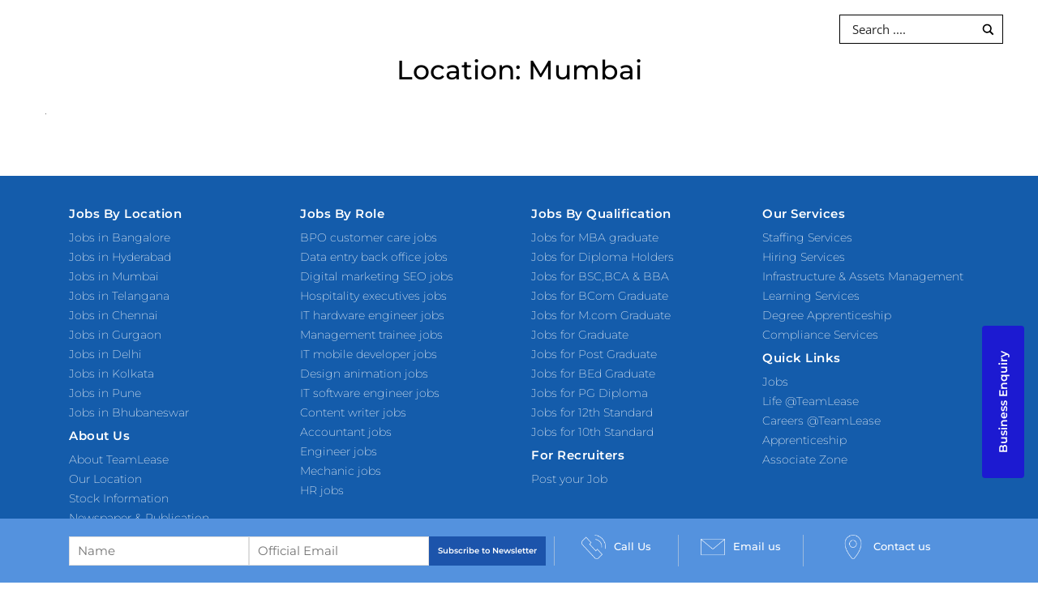

--- FILE ---
content_type: text/html; charset=UTF-8
request_url: https://group.teamlease.com/job-location/mumbai/
body_size: 395608
content:
<!doctype html>
<html lang="en-US">
<head><meta charset="UTF-8"><script>if(navigator.userAgent.match(/MSIE|Internet Explorer/i)||navigator.userAgent.match(/Trident\/7\..*?rv:11/i)){var href=document.location.href;if(!href.match(/[?&]nowprocket/)){if(href.indexOf("?")==-1){if(href.indexOf("#")==-1){document.location.href=href+"?nowprocket=1"}else{document.location.href=href.replace("#","?nowprocket=1#")}}else{if(href.indexOf("#")==-1){document.location.href=href+"&nowprocket=1"}else{document.location.href=href.replace("#","&nowprocket=1#")}}}}</script><script>(()=>{class RocketLazyLoadScripts{constructor(){this.v="2.0.4",this.userEvents=["keydown","keyup","mousedown","mouseup","mousemove","mouseover","mouseout","touchmove","touchstart","touchend","touchcancel","wheel","click","dblclick","input"],this.attributeEvents=["onblur","onclick","oncontextmenu","ondblclick","onfocus","onmousedown","onmouseenter","onmouseleave","onmousemove","onmouseout","onmouseover","onmouseup","onmousewheel","onscroll","onsubmit"]}async t(){this.i(),this.o(),/iP(ad|hone)/.test(navigator.userAgent)&&this.h(),this.u(),this.l(this),this.m(),this.k(this),this.p(this),this._(),await Promise.all([this.R(),this.L()]),this.lastBreath=Date.now(),this.S(this),this.P(),this.D(),this.O(),this.M(),await this.C(this.delayedScripts.normal),await this.C(this.delayedScripts.defer),await this.C(this.delayedScripts.async),await this.T(),await this.F(),await this.j(),await this.A(),window.dispatchEvent(new Event("rocket-allScriptsLoaded")),this.everythingLoaded=!0,this.lastTouchEnd&&await new Promise(t=>setTimeout(t,500-Date.now()+this.lastTouchEnd)),this.I(),this.H(),this.U(),this.W()}i(){this.CSPIssue=sessionStorage.getItem("rocketCSPIssue"),document.addEventListener("securitypolicyviolation",t=>{this.CSPIssue||"script-src-elem"!==t.violatedDirective||"data"!==t.blockedURI||(this.CSPIssue=!0,sessionStorage.setItem("rocketCSPIssue",!0))},{isRocket:!0})}o(){window.addEventListener("pageshow",t=>{this.persisted=t.persisted,this.realWindowLoadedFired=!0},{isRocket:!0}),window.addEventListener("pagehide",()=>{this.onFirstUserAction=null},{isRocket:!0})}h(){let t;function e(e){t=e}window.addEventListener("touchstart",e,{isRocket:!0}),window.addEventListener("touchend",function i(o){o.changedTouches[0]&&t.changedTouches[0]&&Math.abs(o.changedTouches[0].pageX-t.changedTouches[0].pageX)<10&&Math.abs(o.changedTouches[0].pageY-t.changedTouches[0].pageY)<10&&o.timeStamp-t.timeStamp<200&&(window.removeEventListener("touchstart",e,{isRocket:!0}),window.removeEventListener("touchend",i,{isRocket:!0}),"INPUT"===o.target.tagName&&"text"===o.target.type||(o.target.dispatchEvent(new TouchEvent("touchend",{target:o.target,bubbles:!0})),o.target.dispatchEvent(new MouseEvent("mouseover",{target:o.target,bubbles:!0})),o.target.dispatchEvent(new PointerEvent("click",{target:o.target,bubbles:!0,cancelable:!0,detail:1,clientX:o.changedTouches[0].clientX,clientY:o.changedTouches[0].clientY})),event.preventDefault()))},{isRocket:!0})}q(t){this.userActionTriggered||("mousemove"!==t.type||this.firstMousemoveIgnored?"keyup"===t.type||"mouseover"===t.type||"mouseout"===t.type||(this.userActionTriggered=!0,this.onFirstUserAction&&this.onFirstUserAction()):this.firstMousemoveIgnored=!0),"click"===t.type&&t.preventDefault(),t.stopPropagation(),t.stopImmediatePropagation(),"touchstart"===this.lastEvent&&"touchend"===t.type&&(this.lastTouchEnd=Date.now()),"click"===t.type&&(this.lastTouchEnd=0),this.lastEvent=t.type,t.composedPath&&t.composedPath()[0].getRootNode()instanceof ShadowRoot&&(t.rocketTarget=t.composedPath()[0]),this.savedUserEvents.push(t)}u(){this.savedUserEvents=[],this.userEventHandler=this.q.bind(this),this.userEvents.forEach(t=>window.addEventListener(t,this.userEventHandler,{passive:!1,isRocket:!0})),document.addEventListener("visibilitychange",this.userEventHandler,{isRocket:!0})}U(){this.userEvents.forEach(t=>window.removeEventListener(t,this.userEventHandler,{passive:!1,isRocket:!0})),document.removeEventListener("visibilitychange",this.userEventHandler,{isRocket:!0}),this.savedUserEvents.forEach(t=>{(t.rocketTarget||t.target).dispatchEvent(new window[t.constructor.name](t.type,t))})}m(){const t="return false",e=Array.from(this.attributeEvents,t=>"data-rocket-"+t),i="["+this.attributeEvents.join("],[")+"]",o="[data-rocket-"+this.attributeEvents.join("],[data-rocket-")+"]",s=(e,i,o)=>{o&&o!==t&&(e.setAttribute("data-rocket-"+i,o),e["rocket"+i]=new Function("event",o),e.setAttribute(i,t))};new MutationObserver(t=>{for(const n of t)"attributes"===n.type&&(n.attributeName.startsWith("data-rocket-")||this.everythingLoaded?n.attributeName.startsWith("data-rocket-")&&this.everythingLoaded&&this.N(n.target,n.attributeName.substring(12)):s(n.target,n.attributeName,n.target.getAttribute(n.attributeName))),"childList"===n.type&&n.addedNodes.forEach(t=>{if(t.nodeType===Node.ELEMENT_NODE)if(this.everythingLoaded)for(const i of[t,...t.querySelectorAll(o)])for(const t of i.getAttributeNames())e.includes(t)&&this.N(i,t.substring(12));else for(const e of[t,...t.querySelectorAll(i)])for(const t of e.getAttributeNames())this.attributeEvents.includes(t)&&s(e,t,e.getAttribute(t))})}).observe(document,{subtree:!0,childList:!0,attributeFilter:[...this.attributeEvents,...e]})}I(){this.attributeEvents.forEach(t=>{document.querySelectorAll("[data-rocket-"+t+"]").forEach(e=>{this.N(e,t)})})}N(t,e){const i=t.getAttribute("data-rocket-"+e);i&&(t.setAttribute(e,i),t.removeAttribute("data-rocket-"+e))}k(t){Object.defineProperty(HTMLElement.prototype,"onclick",{get(){return this.rocketonclick||null},set(e){this.rocketonclick=e,this.setAttribute(t.everythingLoaded?"onclick":"data-rocket-onclick","this.rocketonclick(event)")}})}S(t){function e(e,i){let o=e[i];e[i]=null,Object.defineProperty(e,i,{get:()=>o,set(s){t.everythingLoaded?o=s:e["rocket"+i]=o=s}})}e(document,"onreadystatechange"),e(window,"onload"),e(window,"onpageshow");try{Object.defineProperty(document,"readyState",{get:()=>t.rocketReadyState,set(e){t.rocketReadyState=e},configurable:!0}),document.readyState="loading"}catch(t){console.log("WPRocket DJE readyState conflict, bypassing")}}l(t){this.originalAddEventListener=EventTarget.prototype.addEventListener,this.originalRemoveEventListener=EventTarget.prototype.removeEventListener,this.savedEventListeners=[],EventTarget.prototype.addEventListener=function(e,i,o){o&&o.isRocket||!t.B(e,this)&&!t.userEvents.includes(e)||t.B(e,this)&&!t.userActionTriggered||e.startsWith("rocket-")||t.everythingLoaded?t.originalAddEventListener.call(this,e,i,o):(t.savedEventListeners.push({target:this,remove:!1,type:e,func:i,options:o}),"mouseenter"!==e&&"mouseleave"!==e||t.originalAddEventListener.call(this,e,t.savedUserEvents.push,o))},EventTarget.prototype.removeEventListener=function(e,i,o){o&&o.isRocket||!t.B(e,this)&&!t.userEvents.includes(e)||t.B(e,this)&&!t.userActionTriggered||e.startsWith("rocket-")||t.everythingLoaded?t.originalRemoveEventListener.call(this,e,i,o):t.savedEventListeners.push({target:this,remove:!0,type:e,func:i,options:o})}}J(t,e){this.savedEventListeners=this.savedEventListeners.filter(i=>{let o=i.type,s=i.target||window;return e!==o||t!==s||(this.B(o,s)&&(i.type="rocket-"+o),this.$(i),!1)})}H(){EventTarget.prototype.addEventListener=this.originalAddEventListener,EventTarget.prototype.removeEventListener=this.originalRemoveEventListener,this.savedEventListeners.forEach(t=>this.$(t))}$(t){t.remove?this.originalRemoveEventListener.call(t.target,t.type,t.func,t.options):this.originalAddEventListener.call(t.target,t.type,t.func,t.options)}p(t){let e;function i(e){return t.everythingLoaded?e:e.split(" ").map(t=>"load"===t||t.startsWith("load.")?"rocket-jquery-load":t).join(" ")}function o(o){function s(e){const s=o.fn[e];o.fn[e]=o.fn.init.prototype[e]=function(){return this[0]===window&&t.userActionTriggered&&("string"==typeof arguments[0]||arguments[0]instanceof String?arguments[0]=i(arguments[0]):"object"==typeof arguments[0]&&Object.keys(arguments[0]).forEach(t=>{const e=arguments[0][t];delete arguments[0][t],arguments[0][i(t)]=e})),s.apply(this,arguments),this}}if(o&&o.fn&&!t.allJQueries.includes(o)){const e={DOMContentLoaded:[],"rocket-DOMContentLoaded":[]};for(const t in e)document.addEventListener(t,()=>{e[t].forEach(t=>t())},{isRocket:!0});o.fn.ready=o.fn.init.prototype.ready=function(i){function s(){parseInt(o.fn.jquery)>2?setTimeout(()=>i.bind(document)(o)):i.bind(document)(o)}return"function"==typeof i&&(t.realDomReadyFired?!t.userActionTriggered||t.fauxDomReadyFired?s():e["rocket-DOMContentLoaded"].push(s):e.DOMContentLoaded.push(s)),o([])},s("on"),s("one"),s("off"),t.allJQueries.push(o)}e=o}t.allJQueries=[],o(window.jQuery),Object.defineProperty(window,"jQuery",{get:()=>e,set(t){o(t)}})}P(){const t=new Map;document.write=document.writeln=function(e){const i=document.currentScript,o=document.createRange(),s=i.parentElement;let n=t.get(i);void 0===n&&(n=i.nextSibling,t.set(i,n));const c=document.createDocumentFragment();o.setStart(c,0),c.appendChild(o.createContextualFragment(e)),s.insertBefore(c,n)}}async R(){return new Promise(t=>{this.userActionTriggered?t():this.onFirstUserAction=t})}async L(){return new Promise(t=>{document.addEventListener("DOMContentLoaded",()=>{this.realDomReadyFired=!0,t()},{isRocket:!0})})}async j(){return this.realWindowLoadedFired?Promise.resolve():new Promise(t=>{window.addEventListener("load",t,{isRocket:!0})})}M(){this.pendingScripts=[];this.scriptsMutationObserver=new MutationObserver(t=>{for(const e of t)e.addedNodes.forEach(t=>{"SCRIPT"!==t.tagName||t.noModule||t.isWPRocket||this.pendingScripts.push({script:t,promise:new Promise(e=>{const i=()=>{const i=this.pendingScripts.findIndex(e=>e.script===t);i>=0&&this.pendingScripts.splice(i,1),e()};t.addEventListener("load",i,{isRocket:!0}),t.addEventListener("error",i,{isRocket:!0}),setTimeout(i,1e3)})})})}),this.scriptsMutationObserver.observe(document,{childList:!0,subtree:!0})}async F(){await this.X(),this.pendingScripts.length?(await this.pendingScripts[0].promise,await this.F()):this.scriptsMutationObserver.disconnect()}D(){this.delayedScripts={normal:[],async:[],defer:[]},document.querySelectorAll("script[type$=rocketlazyloadscript]").forEach(t=>{t.hasAttribute("data-rocket-src")?t.hasAttribute("async")&&!1!==t.async?this.delayedScripts.async.push(t):t.hasAttribute("defer")&&!1!==t.defer||"module"===t.getAttribute("data-rocket-type")?this.delayedScripts.defer.push(t):this.delayedScripts.normal.push(t):this.delayedScripts.normal.push(t)})}async _(){await this.L();let t=[];document.querySelectorAll("script[type$=rocketlazyloadscript][data-rocket-src]").forEach(e=>{let i=e.getAttribute("data-rocket-src");if(i&&!i.startsWith("data:")){i.startsWith("//")&&(i=location.protocol+i);try{const o=new URL(i).origin;o!==location.origin&&t.push({src:o,crossOrigin:e.crossOrigin||"module"===e.getAttribute("data-rocket-type")})}catch(t){}}}),t=[...new Map(t.map(t=>[JSON.stringify(t),t])).values()],this.Y(t,"preconnect")}async G(t){if(await this.K(),!0!==t.noModule||!("noModule"in HTMLScriptElement.prototype))return new Promise(e=>{let i;function o(){(i||t).setAttribute("data-rocket-status","executed"),e()}try{if(navigator.userAgent.includes("Firefox/")||""===navigator.vendor||this.CSPIssue)i=document.createElement("script"),[...t.attributes].forEach(t=>{let e=t.nodeName;"type"!==e&&("data-rocket-type"===e&&(e="type"),"data-rocket-src"===e&&(e="src"),i.setAttribute(e,t.nodeValue))}),t.text&&(i.text=t.text),t.nonce&&(i.nonce=t.nonce),i.hasAttribute("src")?(i.addEventListener("load",o,{isRocket:!0}),i.addEventListener("error",()=>{i.setAttribute("data-rocket-status","failed-network"),e()},{isRocket:!0}),setTimeout(()=>{i.isConnected||e()},1)):(i.text=t.text,o()),i.isWPRocket=!0,t.parentNode.replaceChild(i,t);else{const i=t.getAttribute("data-rocket-type"),s=t.getAttribute("data-rocket-src");i?(t.type=i,t.removeAttribute("data-rocket-type")):t.removeAttribute("type"),t.addEventListener("load",o,{isRocket:!0}),t.addEventListener("error",i=>{this.CSPIssue&&i.target.src.startsWith("data:")?(console.log("WPRocket: CSP fallback activated"),t.removeAttribute("src"),this.G(t).then(e)):(t.setAttribute("data-rocket-status","failed-network"),e())},{isRocket:!0}),s?(t.fetchPriority="high",t.removeAttribute("data-rocket-src"),t.src=s):t.src="data:text/javascript;base64,"+window.btoa(unescape(encodeURIComponent(t.text)))}}catch(i){t.setAttribute("data-rocket-status","failed-transform"),e()}});t.setAttribute("data-rocket-status","skipped")}async C(t){const e=t.shift();return e?(e.isConnected&&await this.G(e),this.C(t)):Promise.resolve()}O(){this.Y([...this.delayedScripts.normal,...this.delayedScripts.defer,...this.delayedScripts.async],"preload")}Y(t,e){this.trash=this.trash||[];let i=!0;var o=document.createDocumentFragment();t.forEach(t=>{const s=t.getAttribute&&t.getAttribute("data-rocket-src")||t.src;if(s&&!s.startsWith("data:")){const n=document.createElement("link");n.href=s,n.rel=e,"preconnect"!==e&&(n.as="script",n.fetchPriority=i?"high":"low"),t.getAttribute&&"module"===t.getAttribute("data-rocket-type")&&(n.crossOrigin=!0),t.crossOrigin&&(n.crossOrigin=t.crossOrigin),t.integrity&&(n.integrity=t.integrity),t.nonce&&(n.nonce=t.nonce),o.appendChild(n),this.trash.push(n),i=!1}}),document.head.appendChild(o)}W(){this.trash.forEach(t=>t.remove())}async T(){try{document.readyState="interactive"}catch(t){}this.fauxDomReadyFired=!0;try{await this.K(),this.J(document,"readystatechange"),document.dispatchEvent(new Event("rocket-readystatechange")),await this.K(),document.rocketonreadystatechange&&document.rocketonreadystatechange(),await this.K(),this.J(document,"DOMContentLoaded"),document.dispatchEvent(new Event("rocket-DOMContentLoaded")),await this.K(),this.J(window,"DOMContentLoaded"),window.dispatchEvent(new Event("rocket-DOMContentLoaded"))}catch(t){console.error(t)}}async A(){try{document.readyState="complete"}catch(t){}try{await this.K(),this.J(document,"readystatechange"),document.dispatchEvent(new Event("rocket-readystatechange")),await this.K(),document.rocketonreadystatechange&&document.rocketonreadystatechange(),await this.K(),this.J(window,"load"),window.dispatchEvent(new Event("rocket-load")),await this.K(),window.rocketonload&&window.rocketonload(),await this.K(),this.allJQueries.forEach(t=>t(window).trigger("rocket-jquery-load")),await this.K(),this.J(window,"pageshow");const t=new Event("rocket-pageshow");t.persisted=this.persisted,window.dispatchEvent(t),await this.K(),window.rocketonpageshow&&window.rocketonpageshow({persisted:this.persisted})}catch(t){console.error(t)}}async K(){Date.now()-this.lastBreath>45&&(await this.X(),this.lastBreath=Date.now())}async X(){return document.hidden?new Promise(t=>setTimeout(t)):new Promise(t=>requestAnimationFrame(t))}B(t,e){return e===document&&"readystatechange"===t||(e===document&&"DOMContentLoaded"===t||(e===window&&"DOMContentLoaded"===t||(e===window&&"load"===t||e===window&&"pageshow"===t)))}static run(){(new RocketLazyLoadScripts).t()}}RocketLazyLoadScripts.run()})();</script>
	
	
	<meta name="viewport" content="width=device-width, initial-scale=1">
	<link rel="profile" href="https://gmpg.org/xfn/11">
	
	
	<meta name='robots' content='index, follow, max-image-preview:large, max-snippet:-1, max-video-preview:-1' />

	<!-- This site is optimized with the Yoast SEO Premium plugin v26.8 (Yoast SEO v26.8) - https://yoast.com/product/yoast-seo-premium-wordpress/ -->
	<title>Mumbai - TeamLease</title>
<style id="wpr-usedcss">@font-face{font-family:Catamaran;font-style:normal;font-weight:100;font-display:swap;src:url(https://fe189aae.delivery.rocketcdn.me/wp-content/cache/fonts/1/google-fonts/fonts/s/catamaran/v28/o-0IIpQoyXQa2RxT7-5r5TRA.woff2) format('woff2');unicode-range:U+0000-00FF,U+0131,U+0152-0153,U+02BB-02BC,U+02C6,U+02DA,U+02DC,U+0304,U+0308,U+0329,U+2000-206F,U+20AC,U+2122,U+2191,U+2193,U+2212,U+2215,U+FEFF,U+FFFD}@font-face{font-family:Catamaran;font-style:normal;font-weight:200;font-display:swap;src:url(https://fe189aae.delivery.rocketcdn.me/wp-content/cache/fonts/1/google-fonts/fonts/s/catamaran/v28/o-0IIpQoyXQa2RxT7-5r5TRA.woff2) format('woff2');unicode-range:U+0000-00FF,U+0131,U+0152-0153,U+02BB-02BC,U+02C6,U+02DA,U+02DC,U+0304,U+0308,U+0329,U+2000-206F,U+20AC,U+2122,U+2191,U+2193,U+2212,U+2215,U+FEFF,U+FFFD}@font-face{font-family:Catamaran;font-style:normal;font-weight:300;font-display:swap;src:url(https://fe189aae.delivery.rocketcdn.me/wp-content/cache/fonts/1/google-fonts/fonts/s/catamaran/v28/o-0IIpQoyXQa2RxT7-5r5TRA.woff2) format('woff2');unicode-range:U+0000-00FF,U+0131,U+0152-0153,U+02BB-02BC,U+02C6,U+02DA,U+02DC,U+0304,U+0308,U+0329,U+2000-206F,U+20AC,U+2122,U+2191,U+2193,U+2212,U+2215,U+FEFF,U+FFFD}@font-face{font-family:Catamaran;font-style:normal;font-weight:400;font-display:swap;src:url(https://fe189aae.delivery.rocketcdn.me/wp-content/cache/fonts/1/google-fonts/fonts/s/catamaran/v28/o-0IIpQoyXQa2RxT7-5r5TRA.woff2) format('woff2');unicode-range:U+0000-00FF,U+0131,U+0152-0153,U+02BB-02BC,U+02C6,U+02DA,U+02DC,U+0304,U+0308,U+0329,U+2000-206F,U+20AC,U+2122,U+2191,U+2193,U+2212,U+2215,U+FEFF,U+FFFD}@font-face{font-family:Catamaran;font-style:normal;font-weight:500;font-display:swap;src:url(https://fe189aae.delivery.rocketcdn.me/wp-content/cache/fonts/1/google-fonts/fonts/s/catamaran/v28/o-0IIpQoyXQa2RxT7-5r5TRA.woff2) format('woff2');unicode-range:U+0000-00FF,U+0131,U+0152-0153,U+02BB-02BC,U+02C6,U+02DA,U+02DC,U+0304,U+0308,U+0329,U+2000-206F,U+20AC,U+2122,U+2191,U+2193,U+2212,U+2215,U+FEFF,U+FFFD}@font-face{font-family:Catamaran;font-style:normal;font-weight:600;font-display:swap;src:url(https://fe189aae.delivery.rocketcdn.me/wp-content/cache/fonts/1/google-fonts/fonts/s/catamaran/v28/o-0IIpQoyXQa2RxT7-5r5TRA.woff2) format('woff2');unicode-range:U+0000-00FF,U+0131,U+0152-0153,U+02BB-02BC,U+02C6,U+02DA,U+02DC,U+0304,U+0308,U+0329,U+2000-206F,U+20AC,U+2122,U+2191,U+2193,U+2212,U+2215,U+FEFF,U+FFFD}@font-face{font-family:Catamaran;font-style:normal;font-weight:700;font-display:swap;src:url(https://fe189aae.delivery.rocketcdn.me/wp-content/cache/fonts/1/google-fonts/fonts/s/catamaran/v28/o-0IIpQoyXQa2RxT7-5r5TRA.woff2) format('woff2');unicode-range:U+0000-00FF,U+0131,U+0152-0153,U+02BB-02BC,U+02C6,U+02DA,U+02DC,U+0304,U+0308,U+0329,U+2000-206F,U+20AC,U+2122,U+2191,U+2193,U+2212,U+2215,U+FEFF,U+FFFD}@font-face{font-family:Montserrat;font-style:normal;font-weight:100;font-display:swap;src:url(https://fe189aae.delivery.rocketcdn.me/wp-content/cache/fonts/1/google-fonts/fonts/s/montserrat/v31/JTUSjIg1_i6t8kCHKm459Wlhyw.woff2) format('woff2');unicode-range:U+0000-00FF,U+0131,U+0152-0153,U+02BB-02BC,U+02C6,U+02DA,U+02DC,U+0304,U+0308,U+0329,U+2000-206F,U+20AC,U+2122,U+2191,U+2193,U+2212,U+2215,U+FEFF,U+FFFD}@font-face{font-family:Montserrat;font-style:normal;font-weight:200;font-display:swap;src:url(https://fe189aae.delivery.rocketcdn.me/wp-content/cache/fonts/1/google-fonts/fonts/s/montserrat/v31/JTUSjIg1_i6t8kCHKm459Wlhyw.woff2) format('woff2');unicode-range:U+0000-00FF,U+0131,U+0152-0153,U+02BB-02BC,U+02C6,U+02DA,U+02DC,U+0304,U+0308,U+0329,U+2000-206F,U+20AC,U+2122,U+2191,U+2193,U+2212,U+2215,U+FEFF,U+FFFD}@font-face{font-family:Montserrat;font-style:normal;font-weight:300;font-display:swap;src:url(https://fe189aae.delivery.rocketcdn.me/wp-content/cache/fonts/1/google-fonts/fonts/s/montserrat/v31/JTUSjIg1_i6t8kCHKm459Wlhyw.woff2) format('woff2');unicode-range:U+0000-00FF,U+0131,U+0152-0153,U+02BB-02BC,U+02C6,U+02DA,U+02DC,U+0304,U+0308,U+0329,U+2000-206F,U+20AC,U+2122,U+2191,U+2193,U+2212,U+2215,U+FEFF,U+FFFD}@font-face{font-family:Montserrat;font-style:normal;font-weight:400;font-display:swap;src:url(https://fe189aae.delivery.rocketcdn.me/wp-content/cache/fonts/1/google-fonts/fonts/s/montserrat/v31/JTUSjIg1_i6t8kCHKm459Wlhyw.woff2) format('woff2');unicode-range:U+0000-00FF,U+0131,U+0152-0153,U+02BB-02BC,U+02C6,U+02DA,U+02DC,U+0304,U+0308,U+0329,U+2000-206F,U+20AC,U+2122,U+2191,U+2193,U+2212,U+2215,U+FEFF,U+FFFD}@font-face{font-family:Montserrat;font-style:normal;font-weight:500;font-display:swap;src:url(https://fe189aae.delivery.rocketcdn.me/wp-content/cache/fonts/1/google-fonts/fonts/s/montserrat/v31/JTUSjIg1_i6t8kCHKm459Wlhyw.woff2) format('woff2');unicode-range:U+0000-00FF,U+0131,U+0152-0153,U+02BB-02BC,U+02C6,U+02DA,U+02DC,U+0304,U+0308,U+0329,U+2000-206F,U+20AC,U+2122,U+2191,U+2193,U+2212,U+2215,U+FEFF,U+FFFD}@font-face{font-family:Montserrat;font-style:normal;font-weight:600;font-display:swap;src:url(https://fe189aae.delivery.rocketcdn.me/wp-content/cache/fonts/1/google-fonts/fonts/s/montserrat/v31/JTUSjIg1_i6t8kCHKm459Wlhyw.woff2) format('woff2');unicode-range:U+0000-00FF,U+0131,U+0152-0153,U+02BB-02BC,U+02C6,U+02DA,U+02DC,U+0304,U+0308,U+0329,U+2000-206F,U+20AC,U+2122,U+2191,U+2193,U+2212,U+2215,U+FEFF,U+FFFD}@font-face{font-family:'Open Sans';font-style:normal;font-weight:300;font-stretch:100%;font-display:swap;src:url(https://fe189aae.delivery.rocketcdn.me/wp-content/cache/fonts/1/google-fonts/fonts/s/opensans/v44/memvYaGs126MiZpBA-UvWbX2vVnXBbObj2OVTS-muw.woff2) format('woff2');unicode-range:U+0000-00FF,U+0131,U+0152-0153,U+02BB-02BC,U+02C6,U+02DA,U+02DC,U+0304,U+0308,U+0329,U+2000-206F,U+20AC,U+2122,U+2191,U+2193,U+2212,U+2215,U+FEFF,U+FFFD}@font-face{font-family:'Open Sans';font-style:normal;font-weight:400;font-stretch:100%;font-display:swap;src:url(https://fe189aae.delivery.rocketcdn.me/wp-content/cache/fonts/1/google-fonts/fonts/s/opensans/v44/memvYaGs126MiZpBA-UvWbX2vVnXBbObj2OVTS-muw.woff2) format('woff2');unicode-range:U+0000-00FF,U+0131,U+0152-0153,U+02BB-02BC,U+02C6,U+02DA,U+02DC,U+0304,U+0308,U+0329,U+2000-206F,U+20AC,U+2122,U+2191,U+2193,U+2212,U+2215,U+FEFF,U+FFFD}@font-face{font-family:'Open Sans';font-style:normal;font-weight:600;font-stretch:100%;font-display:swap;src:url(https://fe189aae.delivery.rocketcdn.me/wp-content/cache/fonts/1/google-fonts/fonts/s/opensans/v44/memvYaGs126MiZpBA-UvWbX2vVnXBbObj2OVTS-muw.woff2) format('woff2');unicode-range:U+0000-00FF,U+0131,U+0152-0153,U+02BB-02BC,U+02C6,U+02DA,U+02DC,U+0304,U+0308,U+0329,U+2000-206F,U+20AC,U+2122,U+2191,U+2193,U+2212,U+2215,U+FEFF,U+FFFD}@font-face{font-family:'Open Sans';font-style:normal;font-weight:700;font-stretch:100%;font-display:swap;src:url(https://fe189aae.delivery.rocketcdn.me/wp-content/cache/fonts/1/google-fonts/fonts/s/opensans/v44/memvYaGs126MiZpBA-UvWbX2vVnXBbObj2OVTS-muw.woff2) format('woff2');unicode-range:U+0000-00FF,U+0131,U+0152-0153,U+02BB-02BC,U+02C6,U+02DA,U+02DC,U+0304,U+0308,U+0329,U+2000-206F,U+20AC,U+2122,U+2191,U+2193,U+2212,U+2215,U+FEFF,U+FFFD}@font-face{font-family:Catamaran;font-style:normal;font-weight:800;font-display:swap;src:url(https://fe189aae.delivery.rocketcdn.me/wp-content/cache/fonts/1/google-fonts/fonts/s/catamaran/v28/o-0IIpQoyXQa2RxT7-5r5TRA.woff2) format('woff2');unicode-range:U+0000-00FF,U+0131,U+0152-0153,U+02BB-02BC,U+02C6,U+02DA,U+02DC,U+0304,U+0308,U+0329,U+2000-206F,U+20AC,U+2122,U+2191,U+2193,U+2212,U+2215,U+FEFF,U+FFFD}@font-face{font-family:Catamaran;font-style:normal;font-weight:900;font-display:swap;src:url(https://fe189aae.delivery.rocketcdn.me/wp-content/cache/fonts/1/google-fonts/fonts/s/catamaran/v28/o-0IIpQoyXQa2RxT7-5r5TRA.woff2) format('woff2');unicode-range:U+0000-00FF,U+0131,U+0152-0153,U+02BB-02BC,U+02C6,U+02DA,U+02DC,U+0304,U+0308,U+0329,U+2000-206F,U+20AC,U+2122,U+2191,U+2193,U+2212,U+2215,U+FEFF,U+FFFD}img:is([sizes=auto i],[sizes^="auto," i]){contain-intrinsic-size:3000px 1500px}:root{--wp-block-synced-color:#7a00df;--wp-block-synced-color--rgb:122,0,223;--wp-bound-block-color:var(--wp-block-synced-color);--wp-editor-canvas-background:#ddd;--wp-admin-theme-color:#007cba;--wp-admin-theme-color--rgb:0,124,186;--wp-admin-theme-color-darker-10:#006ba1;--wp-admin-theme-color-darker-10--rgb:0,107,160.5;--wp-admin-theme-color-darker-20:#005a87;--wp-admin-theme-color-darker-20--rgb:0,90,135;--wp-admin-border-width-focus:2px}@media (min-resolution:192dpi){:root{--wp-admin-border-width-focus:1.5px}}:root{--wp--preset--font-size--normal:16px;--wp--preset--font-size--huge:42px}.screen-reader-text{border:0;clip-path:inset(50%);height:1px;margin:-1px;overflow:hidden;padding:0;position:absolute;width:1px;word-wrap:normal!important}.screen-reader-text:focus{background-color:#ddd;clip-path:none;color:#444;display:block;font-size:1em;height:auto;left:5px;line-height:normal;padding:15px 23px 14px;text-decoration:none;top:5px;width:auto;z-index:100000}html :where(.has-border-color){border-style:solid}html :where([style*=border-top-color]){border-top-style:solid}html :where([style*=border-right-color]){border-right-style:solid}html :where([style*=border-bottom-color]){border-bottom-style:solid}html :where([style*=border-left-color]){border-left-style:solid}html :where([style*=border-width]){border-style:solid}html :where([style*=border-top-width]){border-top-style:solid}html :where([style*=border-right-width]){border-right-style:solid}html :where([style*=border-bottom-width]){border-bottom-style:solid}html :where([style*=border-left-width]){border-left-style:solid}html :where(img[class*=wp-image-]){height:auto;max-width:100%}:where(figure){margin:0 0 1em}html :where(.is-position-sticky){--wp-admin--admin-bar--position-offset:var(--wp-admin--admin-bar--height,0px)}@media screen and (max-width:600px){html :where(.is-position-sticky){--wp-admin--admin-bar--position-offset:0px}}:root{--wp--preset--aspect-ratio--square:1;--wp--preset--aspect-ratio--4-3:4/3;--wp--preset--aspect-ratio--3-4:3/4;--wp--preset--aspect-ratio--3-2:3/2;--wp--preset--aspect-ratio--2-3:2/3;--wp--preset--aspect-ratio--16-9:16/9;--wp--preset--aspect-ratio--9-16:9/16;--wp--preset--color--black:#000000;--wp--preset--color--cyan-bluish-gray:#abb8c3;--wp--preset--color--white:#ffffff;--wp--preset--color--pale-pink:#f78da7;--wp--preset--color--vivid-red:#cf2e2e;--wp--preset--color--luminous-vivid-orange:#ff6900;--wp--preset--color--luminous-vivid-amber:#fcb900;--wp--preset--color--light-green-cyan:#7bdcb5;--wp--preset--color--vivid-green-cyan:#00d084;--wp--preset--color--pale-cyan-blue:#8ed1fc;--wp--preset--color--vivid-cyan-blue:#0693e3;--wp--preset--color--vivid-purple:#9b51e0;--wp--preset--gradient--vivid-cyan-blue-to-vivid-purple:linear-gradient(135deg,rgb(6, 147, 227) 0%,rgb(155, 81, 224) 100%);--wp--preset--gradient--light-green-cyan-to-vivid-green-cyan:linear-gradient(135deg,rgb(122, 220, 180) 0%,rgb(0, 208, 130) 100%);--wp--preset--gradient--luminous-vivid-amber-to-luminous-vivid-orange:linear-gradient(135deg,rgb(252, 185, 0) 0%,rgb(255, 105, 0) 100%);--wp--preset--gradient--luminous-vivid-orange-to-vivid-red:linear-gradient(135deg,rgb(255, 105, 0) 0%,rgb(207, 46, 46) 100%);--wp--preset--gradient--very-light-gray-to-cyan-bluish-gray:linear-gradient(135deg,rgb(238, 238, 238) 0%,rgb(169, 184, 195) 100%);--wp--preset--gradient--cool-to-warm-spectrum:linear-gradient(135deg,rgb(74, 234, 220) 0%,rgb(151, 120, 209) 20%,rgb(207, 42, 186) 40%,rgb(238, 44, 130) 60%,rgb(251, 105, 98) 80%,rgb(254, 248, 76) 100%);--wp--preset--gradient--blush-light-purple:linear-gradient(135deg,rgb(255, 206, 236) 0%,rgb(152, 150, 240) 100%);--wp--preset--gradient--blush-bordeaux:linear-gradient(135deg,rgb(254, 205, 165) 0%,rgb(254, 45, 45) 50%,rgb(107, 0, 62) 100%);--wp--preset--gradient--luminous-dusk:linear-gradient(135deg,rgb(255, 203, 112) 0%,rgb(199, 81, 192) 50%,rgb(65, 88, 208) 100%);--wp--preset--gradient--pale-ocean:linear-gradient(135deg,rgb(255, 245, 203) 0%,rgb(182, 227, 212) 50%,rgb(51, 167, 181) 100%);--wp--preset--gradient--electric-grass:linear-gradient(135deg,rgb(202, 248, 128) 0%,rgb(113, 206, 126) 100%);--wp--preset--gradient--midnight:linear-gradient(135deg,rgb(2, 3, 129) 0%,rgb(40, 116, 252) 100%);--wp--preset--font-size--small:13px;--wp--preset--font-size--medium:20px;--wp--preset--font-size--large:36px;--wp--preset--font-size--x-large:42px;--wp--preset--spacing--20:0.44rem;--wp--preset--spacing--30:0.67rem;--wp--preset--spacing--40:1rem;--wp--preset--spacing--50:1.5rem;--wp--preset--spacing--60:2.25rem;--wp--preset--spacing--70:3.38rem;--wp--preset--spacing--80:5.06rem;--wp--preset--shadow--natural:6px 6px 9px rgba(0, 0, 0, .2);--wp--preset--shadow--deep:12px 12px 50px rgba(0, 0, 0, .4);--wp--preset--shadow--sharp:6px 6px 0px rgba(0, 0, 0, .2);--wp--preset--shadow--outlined:6px 6px 0px -3px rgb(255, 255, 255),6px 6px rgb(0, 0, 0);--wp--preset--shadow--crisp:6px 6px 0px rgb(0, 0, 0)}:where(.is-layout-flex){gap:.5em}:where(.is-layout-grid){gap:.5em}:where(.wp-block-columns.is-layout-flex){gap:2em}:where(.wp-block-columns.is-layout-grid){gap:2em}:where(.wp-block-post-template.is-layout-flex){gap:1.25em}:where(.wp-block-post-template.is-layout-grid){gap:1.25em}.awsm-selectric-wrapper{position:relative;cursor:pointer;min-width:160px}.awsm-selectric{border:1px solid #ccc;-webkit-box-shadow:0 1px 4px 0 rgba(0,0,0,.05);box-shadow:0 1px 4px 0 rgba(0,0,0,.05);background:#fff;position:relative;overflow:hidden;width:100%}.awsm-selectric .label{display:block;white-space:nowrap;overflow:hidden;text-overflow:ellipsis;margin:0 48px 0 10px;padding:0;font-size:12px;line-height:46px;color:#444;height:46px;text-align:left;-webkit-user-select:none;-moz-user-select:none;-ms-user-select:none;user-select:none}.awsm-selectric .awsm-selectric-arrow-drop{display:block;position:absolute;right:0;top:0;width:38px;height:100%;text-indent:-99999px;text-align:center}.awsm-selectric .awsm-selectric-arrow-drop:after{content:" ";position:absolute;top:0;right:0;bottom:0;left:0;margin:auto;width:0;height:0;border:4px solid transparent;border-top-color:#444;border-bottom:none}.awsm-job-hide{display:none!important}.awsm-job-wrap::after{clear:both;content:'';display:table}.awsm-filter-wrap,.awsm-filter-wrap *{-webkit-box-sizing:border-box;box-sizing:border-box}.awsm-job-wrap,.awsm-job-wrap *{-webkit-box-sizing:border-box;box-sizing:border-box}.awsm-filter-wrap{margin:0 -10px 20px}.awsm-filter-wrap form{display:-webkit-box;display:-webkit-flex;display:-ms-flexbox;display:flex;-webkit-flex-wrap:wrap;-ms-flex-wrap:wrap;flex-wrap:wrap}.awsm-filter-wrap .awsm-filter-items{display:none}.awsm-filter-wrap.awsm-full-width-search-filter-wrap .awsm-filter-items,.awsm-filter-wrap.awsm-no-search-filter-wrap .awsm-filter-items{width:100%}.awsm-filter-toggle{display:-webkit-box;display:-webkit-flex;display:-ms-flexbox;display:flex;-webkit-flex-flow:wrap;-ms-flex-flow:wrap;flex-flow:wrap;width:46px;padding:12px;border:1px solid #ccc;margin:0 10px 10px;border-radius:4px;outline:0!important;color:#111}.awsm-filter-toggle.awsm-on{background:#ccc}.awsm-filter-toggle svg{width:20px;height:20px}.awsm-filter-wrap.awsm-no-search-filter-wrap .awsm-filter-toggle{width:100%;-webkit-box-align:center;-webkit-align-items:center;-ms-flex-align:center;align-items:center;-webkit-box-pack:justify;-webkit-justify-content:space-between;-ms-flex-pack:justify;justify-content:space-between;text-decoration:none}.awsm-filter-wrap.awsm-no-search-filter-wrap .awsm-filter-toggle svg{width:22px;height:22px}@media (min-width:768px){.awsm-filter-wrap .awsm-filter-items{display:-webkit-box!important;display:-webkit-flex!important;display:-ms-flexbox!important;display:flex!important;-webkit-flex-wrap:wrap;-ms-flex-wrap:wrap;flex-wrap:wrap;width:calc(100% - 250px)}.awsm-filter-toggle{display:none}}.awsm-filter-wrap .awsm-filter-item{padding:0 10px 10px}@media (max-width:768px){.awsm-filter-wrap .awsm-filter-items{width:100%}.awsm-filter-wrap .awsm-filter-item .awsm-selectric-wrapper{min-width:100%}.wp-megamenu-wrap .wpmm-nav-wrap>ul.wp-megamenu>li.wpmm_dropdown_menu ul.wp-megamenu-sub-menu li{padding:3px}}.awsm-filter-wrap .awsm-filter-item .awsm-job-form-control{min-height:48px;padding-right:58px}.awsm-jobs-pagination{float:left;width:100%}.awsm-job-single-wrap,.awsm-job-single-wrap *,.awsm-job-single-wrap ::after,.awsm-job-single-wrap ::before{-webkit-box-sizing:border-box;box-sizing:border-box}.awsm-job-single-wrap{margin-bottom:1.3em}.awsm-job-single-wrap::after{content:"";display:table;clear:both}.awsm-job-form-inner{background:#fff;border:1px solid #ccc;padding:35px}.awsm-job-form-inner h2{margin:0 0 30px}.awsm-job-form-group{margin-bottom:20px}.awsm-job-form-group input[type=checkbox],.awsm-job-form-group input[type=radio]{margin-right:5px}.awsm-job-form-group label{display:block;margin-bottom:10px}.awsm-job-form-control{display:block;width:100%}.awsm-job-form-error{color:#db4c4c;font-weight:500}.awsm-job-form-control.awsm-job-form-error,.awsm-job-form-control.awsm-job-form-error:focus{border:1px solid #db4c4c}.awsm-error-message,.awsm-success-message{padding:12px 25px}.awsm-error-message p:empty,.awsm-success-message p:empty{display:none}.awsm-error-message p,.awsm-success-message p{margin:0!important;padding:0!important}.awsm-success-message{border:1px solid #1ea508}.awsm-error-message{border:1px solid #db4c4c}ul.awsm-error-message li{margin-left:1.2em;line-height:1.8em}.awsm-job-container{max-width:1170px;width:100%;margin:0 auto;padding:50px 0}.awsm-jobs-loading{position:relative}.awsm-job-listings::after{content:"";position:absolute;left:0;top:0;width:100%;height:100%;background:rgba(255,255,255,.5) var(--wpr-bg-3d6ee92a-2b8f-4951-af43-a6b2cef94be0) no-repeat center;opacity:0;visibility:hidden;-webkit-transition:.3s;transition:all .3s ease}.awsm-job-listings.awsm-jobs-loading::after{opacity:1;visibility:visible}.awsm-selectric{border-radius:5px}.owl-carousel,.owl-carousel .owl-item{-webkit-tap-highlight-color:transparent;position:relative}.owl-carousel{display:none;width:100%;z-index:1}.owl-carousel .owl-item{min-height:1px;float:left;-webkit-backface-visibility:hidden;-webkit-touch-callout:none}.no-js .owl-carousel,.owl-carousel.owl-loaded{display:block}.owl-carousel .owl-video-play-icon{position:absolute;height:80px;width:80px;left:50%;top:50%;margin-left:-40px;margin-top:-40px;background:var(--wpr-bg-d49e5a6f-e7ea-48e5-80fb-187d5062bd20) no-repeat;cursor:pointer;z-index:1;-webkit-backface-visibility:hidden;transition:transform .1s ease}@font-face{font-display:swap;font-family:FontAwesome;src:url(https://fe189aae.delivery.rocketcdn.me/wp-content/plugins/wp-megamenu/assets/font-awesome-4.7.0/fonts/fontawesome-webfont.eot?v=4.7.0);src:url('https://fe189aae.delivery.rocketcdn.me/wp-content/plugins/wp-megamenu/assets/font-awesome-4.7.0/fonts/fontawesome-webfont.eot?#iefix&v=4.7.0') format('embedded-opentype'),url(https://fe189aae.delivery.rocketcdn.me/wp-content/plugins/wp-megamenu/assets/font-awesome-4.7.0/fonts/fontawesome-webfont.woff2?v=4.7.0) format('woff2'),url(https://fe189aae.delivery.rocketcdn.me/wp-content/plugins/wp-megamenu/assets/font-awesome-4.7.0/fonts/fontawesome-webfont.woff?v=4.7.0) format('woff'),url(https://fe189aae.delivery.rocketcdn.me/wp-content/plugins/wp-megamenu/assets/font-awesome-4.7.0/fonts/fontawesome-webfont.ttf?v=4.7.0) format('truetype'),url('https://fe189aae.delivery.rocketcdn.me/wp-content/plugins/wp-megamenu/assets/font-awesome-4.7.0/fonts/fontawesome-webfont.svg?v=4.7.0#fontawesomeregular') format('svg');font-weight:400;font-style:normal}.fa{display:inline-block;font:14px/1 FontAwesome;font-size:inherit;text-rendering:auto;-webkit-font-smoothing:antialiased;-moz-osx-font-smoothing:grayscale}.fa-linkedin:before{content:"\f0e1"}.fa-youtube-play:before{content:"\f16a"}body{overflow-x:hidden}.wp-megamenu .wp-megamenu-wrap ul{position:relative;display:block}.wp-megamenu-wrap .wpmm-nav-wrap>ul>li>a{padding:15px 14px;color:#444;transition:color .4s;display:inline-block;margin:0}.wp-megamenu-wrap .wpmm-nav-wrap>ul>li>a:after,.wpmm-nav-wrap ul.wp-megamenu>li ul.wp-megamenu-sub-menu li>a:after{display:none!important}.wp-megamenu-wrap .wpmm-nav-wrap>ul>li>a:hover{color:#2964d8}body .wp-megamenu-wrap .wpmm-nav-wrap>ul{display:block;padding:0;margin:0;list-style:none;position:relative;left:auto;top:auto}.wp-megamenu-wrap .wpmm-nav-wrap ul ul{opacity:1;display:block;position:relative;left:auto;top:auto;box-shadow:none}.wp-megamenu-wrap .wpmm-nav-wrap>ul>li{display:inline-block;border-top:none;position:static;line-height:inherit}.wp-megamenu-wrap .wpmm-nav-wrap ul li a:focus{outline:0}.wp-megamenu-wrap .wpmm-nav-wrap>ul>li.wpmm-social-link{float:right!important}@media(max-width:767px){.wp-megamenu-wrap .wpmm-nav-wrap>ul>li.wpmm-social-link{float:none!important}}.wp-megamenu-wrap .wpmm-nav-wrap>ul>li.wpmm-social-link.wpmm-social-index-0{margin-left:auto}.wp-megamenu-wrap .wpmm-nav-wrap>ul>li.wpmm-social-link a{padding-left:10px;padding-right:10px}.wp-megamenu-wrap{z-index:99999}.wp-megamenu-wrap{position:relative}.wp-megamenu>li>ul.wp-megamenu-sub-menu li>a{padding:0;font-size:14px;display:inline-block;font-weight:300;color:#444;word-wrap:break-word;word-break:break-all}.wp-megamenu>li>ul.wp-megamenu-sub-menu li>a:hover{color:#2964d8}.wp-megamenu-wrap .wpmm-nav-wrap>ul.wp-megamenu li.wpmm_mega_menu ul.wp-megamenu-sub-menu{list-style:none;padding:0;margin:0;left:0}.wp-megamenu-wrap .wpmm-nav-wrap>ul.wp-megamenu>li.wpmm_mega_menu>.wpmm-strees-row-and-content-container ul.wp-megamenu-sub-menu>li.wpmm-row,.wp-megamenu-wrap .wpmm-nav-wrap>ul.wp-megamenu>li.wpmm_mega_menu>ul.wp-megamenu-sub-menu>li.wpmm-row{clear:both;width:100%;height:100%}.wp-megamenu-wrap .wpmm-nav-wrap>ul.wp-megamenu li.wpmm_mega_menu .wpmm-strees-row-and-content-container>.wp-megamenu-sub-menu>li{padding:10px 15px}.wp-megamenu-wrap .wpmm-nav-wrap>ul.wp-megamenu li.wpmm_mega_menu .wpmm-strees-row-and-content-container>.wp-megamenu-sub-menu>li>.wp-megamenu-sub-menu>li{padding:15px}.wp-megamenu-wrap .wpmm-nav-wrap>ul.wp-megamenu>li.wpmm_mega_menu>.wpmm-strees-row-and-content-container>ul.wp-megamenu-sub-menu,.wp-megamenu-wrap .wpmm-nav-wrap>ul.wp-megamenu>li.wpmm_mega_menu>ul.wp-megamenu-sub-menu{position:absolute;left:0;top:100%;text-align:left;right:auto;padding:0;margin:0;border:none;line-height:0;display:none;font-size:0;width:100%;opacity:0;z-index:-1;visibility:hidden}.wp-megamenu-wrap .wpmm-nav-wrap>ul.wp-megamenu>li.wpmm_mega_menu>.wpmm-strees-row-and-content-container ul.wp-megamenu-sub-menu li,.wp-megamenu-wrap .wpmm-nav-wrap>ul.wp-megamenu>li.wpmm_mega_menu>ul.wp-megamenu-sub-menu li{font-size:14px;line-height:1.4;position:relative}.wp-megamenu-wrap .wpmm-nav-wrap>ul.wp-megamenu>li.wpmm_mega_menu>ul.wp-megamenu-sub-menu>li.wpmm-row>ul.wp-megamenu-sub-menu li>ul{position:relative;left:auto;right:auto;top:auto;bottom:0;margin-top:0;width:100%}.wp-megamenu-wrap .wpmm-nav-wrap>ul.wp-megamenu>li.wpmm_mega_menu>ul.wp-megamenu-sub-menu>li.wpmm-row>ul.wp-megamenu-sub-menu>li{padding:10px 15px;box-sizing:border-box}.wp-megamenu-wrap .wpmm-nav-wrap>ul.wp-megamenu>li.wpmm_mega_menu>ul.wp-megamenu-sub-menu>li.wpmm-row>ul.wp-megamenu-sub-menu>li:first-child{z-index:6}.wp-megamenu-wrap .wpmm-nav-wrap>ul.wp-megamenu>li.wpmm_mega_menu>ul.wp-megamenu-sub-menu>li.wpmm-row>ul.wp-megamenu-sub-menu>li:nth-child(2){z-index:5}.wp-megamenu-wrap .wpmm-nav-wrap>ul.wp-megamenu>li.wpmm_mega_menu>ul.wp-megamenu-sub-menu>li.wpmm-row>ul.wp-megamenu-sub-menu>li:nth-child(3){z-index:4}.wp-megamenu-wrap .wpmm-nav-wrap>ul.wp-megamenu>li.wpmm_mega_menu>ul.wp-megamenu-sub-menu>li.wpmm-row>ul.wp-megamenu-sub-menu>li:nth-child(4){z-index:3}.wp-megamenu-wrap .wpmm-nav-wrap>ul.wp-megamenu>li.wpmm_mega_menu>ul.wp-megamenu-sub-menu>li.wpmm-row>ul.wp-megamenu-sub-menu>li:nth-child(5){z-index:2}.wp-megamenu-wrap .wpmm-nav-wrap>ul.wp-megamenu>li.wpmm_mega_menu>ul.wp-megamenu-sub-menu>li.wpmm-row>ul.wp-megamenu-sub-menu>li:nth-child(6){z-index:1}.wp-megamenu-wrap .wpmm-nav-wrap>ul.wp-megamenu>li.wpmm_mega_menu>.wpmm-strees-row-and-content-container ul.wp-megamenu-sub-menu>li.wpmm-row>ul.wp-megamenu-sub-menu>li:last-child,.wp-megamenu-wrap .wpmm-nav-wrap>ul.wp-megamenu>li.wpmm_mega_menu>ul.wp-megamenu-sub-menu>li.wpmm-row>ul.wp-megamenu-sub-menu>li:last-child{border-right:none!important}.wp-megamenu-wrap .wpmm-nav-wrap>ul.wp-megamenu>li.wpmm_mega_menu>ul.wp-megamenu-sub-menu>li.wpmm-row .wp-megamenu-sub-menu li.menu-item-has-children{position:relative}.wp-megamenu-wrap .wpmm-nav-wrap>ul.wp-megamenu>li.wpmm_mega_menu>ul.wp-megamenu-sub-menu>li.wpmm-row .wp-megamenu-sub-menu li.menu-item-has-children a{display:block}.wp-megamenu-wrap .wpmm-nav-wrap>ul.wp-megamenu>li.wpmm_mega_menu>ul.wp-megamenu-sub-menu>li.wpmm-row .wp-megamenu-sub-menu li.menu-item-has-children a b{float:right;padding-right:15px}.wp-megamenu-wrap .wpmm-nav-wrap>ul.wp-megamenu>li.wpmm_mega_menu>ul.wp-megamenu-sub-menu>li.wpmm-row .wp-megamenu-sub-menu li.menu-item-has-children ul.wp-megamenu-sub-menu{position:absolute;left:100%;width:250px;top:10%;text-align:left;z-index:999;visibility:hidden;opacity:0;transition:all .3s ease-in-out;background:#e7e7e7;right:auto;padding:12px 0;margin:0;bottom:auto;border:none;box-shadow:0 2px 3px rgba(0,0,0,.15)}.wp-megamenu-wrap .wpmm-nav-wrap>ul.wp-megamenu>li.wpmm_mega_menu>ul.wp-megamenu-sub-menu>li.wpmm-row .wp-megamenu-sub-menu li.menu-item-has-children ul.wp-megamenu-sub-menu li{padding:8px 20px}.wp-megamenu-wrap .wpmm-nav-wrap>ul.wp-megamenu>li.wpmm_mega_menu>ul.wp-megamenu-sub-menu>li.wpmm-row .wp-megamenu-sub-menu li.menu-item-has-children ul.wp-megamenu-sub-menu li a{margin-bottom:0}.wp-megamenu-wrap .wpmm-nav-wrap>ul.wp-megamenu>li.wpmm_dropdown_menu{position:relative!important}.wp-megamenu-wrap .wpmm-nav-wrap>ul.wp-megamenu>li.wpmm_dropdown_menu ul.wp-megamenu-sub-menu{position:absolute;left:0;width:250px;top:100%;text-align:left;visibility:hidden;transition:all .3s ease-in-out;background:#f5f5f5;right:auto;padding:0;border:none;opacity:0;z-index:-1;display:none;list-style:none;margin:0;box-shadow:0 2px 3px rgba(0,0,0,.15)}.wp-megamenu-wrap .wpmm-nav-wrap>ul.wp-megamenu li.wpmm_dropdown_menu ul.wp-megamenu-sub-menu li.menu-item-has-children>ul.wp-megamenu-sub-menu{left:100%;background:#e7e7e7}.wp-megamenu-wrap .wpmm-nav-wrap>ul.wp-megamenu>li.wpmm_dropdown_menu ul.wp-megamenu-sub-menu li{position:relative}.wp-megamenu-wrap .wpmm-nav-wrap>ul.wp-megamenu>li.wpmm_dropdown_menu ul.wp-megamenu-sub-menu li>a{padding:8px 20px}.wp-megamenu-wrap .wpmm-nav-wrap>ul.wp-megamenu>li.wpmm_dropdown_menu ul.wp-megamenu-sub-menu li,.wp-megamenu-wrap ul.wp-megamenu>li{float:none!important}.wp-megamenu-wrap .wpmm-nav-wrap>ul.wp-megamenu>li.wpmm_dropdown_menu ul.wp-megamenu-sub-menu li a{margin-bottom:0}ul.wp-megamenu>li.wpmm_dropdown_menu>ul.wp-megamenu-sub-menu li a{margin-bottom:12px;padding:0;font-size:14px}ul.wp-megamenu>li.wpmm_dropdown_menu>ul.wp-megamenu-sub-menu>li:last-child>a{margin-bottom:0}.wp-megamenu-wrap .wpmm-nav-wrap>ul.wp-megamenu>li.wpmm_dropdown_menu>ul.wp-megamenu-sub-menu li a b,.wp-megamenu-wrap .wpmm-nav-wrap>ul.wp-megamenu>li.wpmm_mega_menu ul.wp-megamenu-sub-menu li a b{float:right;line-height:inherit;transform:rotate(-90deg)}.wp-megamenu-wrap .wpmm-nav-wrap>ul.wp-megamenu>li.wpmm_dropdown_menu>ul.wp-megamenu-sub-menu li a,.wp-megamenu-wrap .wpmm-nav-wrap>ul.wp-megamenu>li.wpmm_mega_menu ul.wp-megamenu-sub-menu li a{display:block;font-weight:300;transition:.4s;-webkit-transition:.4s}.wp-megamenu-wrap .wpmm-nav-wrap>ul.wp-megamenu>li.wpmm_dropdown_menu>ul.wp-megamenu-sub-menu li a:hover,.wp-megamenu-wrap .wpmm-nav-wrap>ul.wp-megamenu>li.wpmm_mega_menu ul.wp-megamenu-sub-menu li a:hover{color:#2964d8}.wp-megamenu-wrap .wpmm-nav-wrap>ul.wp-megamenu li.wpmm_dropdown_menu ul.wp-megamenu-sub-menu li.menu-item-has-children:hover>ul.wp-megamenu-sub-menu,.wp-megamenu-wrap .wpmm-nav-wrap>ul.wp-megamenu>li.wpmm_dropdown_menu:hover>ul.wp-megamenu-sub-menu,.wp-megamenu-wrap .wpmm-nav-wrap>ul.wp-megamenu>li.wpmm_mega_menu:hover>.wpmm-strees-row-and-content-container>ul.wp-megamenu-sub-menu,.wp-megamenu-wrap .wpmm-nav-wrap>ul.wp-megamenu>li.wpmm_mega_menu:hover>ul.wp-megamenu-sub-menu,.wp-megamenu-wrap .wpmm-nav-wrap>ul.wp-megamenu>li.wpmm_mega_menu>ul.wp-megamenu-sub-menu>li.wpmm-row .wp-megamenu-sub-menu li.menu-item-has-children:hover>ul.wp-megamenu-sub-menu{animation-duration:.3s;display:block;top:auto;opacity:1;z-index:1;visibility:visible}.wp-megamenu-wrap .wpmm-nav-wrap>ul.wp-megamenu li.wpmm_dropdown_menu.wpmm-fadeindown ul.wp-megamenu-sub-menu li.menu-item-has-children:hover>ul.wp-megamenu-sub-menu,.wp-megamenu-wrap .wpmm-nav-wrap>ul.wp-megamenu>li.wpmm_dropdown_menu.wpmm-fadeindown:hover>ul.wp-megamenu-sub-menu,.wp-megamenu-wrap .wpmm-nav-wrap>ul.wp-megamenu>li.wpmm_mega_menu.wpmm-fadeindown:hover>.wpmm-strees-row-and-content-container ul.wp-megamenu-sub-menu,.wp-megamenu-wrap .wpmm-nav-wrap>ul.wp-megamenu>li.wpmm_mega_menu.wpmm-fadeindown:hover>ul.wp-megamenu-sub-menu,.wp-megamenu-wrap .wpmm-nav-wrap>ul.wp-megamenu>li.wpmm_mega_menu.wpmm-fadeindown>ul.wp-megamenu-sub-menu>li.wpmm-row .wp-megamenu-sub-menu li.menu-item-has-children:hover>ul.wp-megamenu-sub-menu{animation-name:wpmmfadeInDown}.wp-megamenu-wrap .wpmm-nav-wrap>ul.wp-megamenu li.wpmm_dropdown_menu ul.wp-megamenu-sub-menu li.menu-item-has-children:hover>ul.wp-megamenu-sub-menu,.wp-megamenu-wrap .wpmm-nav-wrap>ul.wp-megamenu>li.wpmm_mega_menu>ul.wp-megamenu-sub-menu>li.wpmm-row .wp-megamenu-sub-menu li.menu-item-has-children:hover>ul.wp-megamenu-sub-menu{top:0;z-index:1}.wp-megamenu-wrap .wpmm-nav-wrap>ul.wp-megamenu ul.wp-megamenu-sub-menu li:last-child{margin-bottom:0}.wpmm-sticky.wpmm-sticky-wrap{position:fixed;top:0;left:0;width:100%;z-index:9999;animation-name:wpmmfadeInDown;animation-duration:.4s}.wpmm-sticky.wpmm-sticky-wrap .wpmm-nav-wrap{margin:0 auto;position:relative;width:1140px;padding-left:20px;padding-right:20px}@media (max-width:1140px){.wpmm-sticky.wpmm-sticky-wrap .wpmm-nav-wrap{width:100%;padding-left:0;padding-right:0}}.wp-megamenu-wrap .wpmm-nav-wrap>ul.wp-megamenu>li>a i,ul.wp-megamenu>li.wpmm_dropdown_menu>ul.wp-megamenu-sub-menu li a i{margin-right:0;width:auto;height:auto;line-height:normal;font-size:inherit}.wp-megamenu-wrap .wpmm-nav-wrap>ul.wp-megamenu>li.wpmm_mega_menu>.wpmm-strees-row-and-content-container ul.wp-megamenu-sub-menu>li.wpmm-row>ul.wp-megamenu-sub-menu,.wp-megamenu-wrap .wpmm-nav-wrap>ul.wp-megamenu>li.wpmm_mega_menu>ul.wp-megamenu-sub-menu>li.wpmm-row>ul.wp-megamenu-sub-menu{display:-webkit-box;display:-webkit-flex;display:-ms-flexbox;display:flex;-webkit-flex-wrap:wrap;-ms-flex-wrap:wrap;flex-wrap:wrap;position:relative;left:auto;right:auto;top:auto;bottom:0;margin-top:0;width:100%}.wp-megamenu-wrap ul ul a{width:auto!important}.wpmm-nav-wrap .dropdown-toggle:after{display:none}address{color:inherit}.wpmm_mobile_menu_btn{color:#fff;background-color:#2964d8;font-size:14px}#wp-megamenu-menu-1.wpmm-mobile-menu{text-align:right;padding:0 15px;color:red}#menu-toggle,.menu-toggle{display:none!important}.wpmm-sticky.wpmm-sticky-wrap.wpmm-mobile-menu{position:relative!important;left:auto;width:auto;animation-name:inherit}.wp-megamenu-wrap.wpmm-mobile-menu .wpmm-nav-wrap ul.wp-megamenu li.wpmm_dropdown_menu ul.wp-megamenu-sub-menu li.menu-item-has-children>ul.wp-megamenu-sub-menu{top:0;opacity:1;visibility:visible;position:static;width:100%!important;box-shadow:none;left:0;padding:5px 20px;background:0 0}.wp-megamenu-wrap.wpmm-mobile-menu .wpmm-nav-wrap ul.wp-megamenu>li.wpmm_mega_menu>ul.wp-megamenu-sub-menu>li.wpmm-row .wp-megamenu-sub-menu li.menu-item-has-children ul.wp-megamenu-sub-menu{top:0;opacity:1;visibility:visible;position:relative;width:100%;box-shadow:none;left:0;background:0 0;padding:5px 20px}.wp-megamenu-wrap.wpmm-mobile-menu .wpmm-nav-wrap ul.wp-megamenu>li.wpmm_dropdown_menu>ul.wp-megamenu-sub-menu{width:100%!important;position:relative;padding:10px 15px}.wpmm_mobile_menu_btn i{font-size:14px}.wpmm_mobile_menu_btn{font-size:14px;display:none!important}.wp-megamenu-wrap.wpmm-mobile-menu .wpmm-nav-wrap>ul.wp-megamenu li.wpmm_dropdown_menu ul.wp-megamenu-sub-menu li.menu-item-has-children:hover>ul.wp-megamenu-sub-menu,.wp-megamenu-wrap.wpmm-mobile-menu .wpmm-nav-wrap>ul.wp-megamenu>li.wpmm_dropdown_menu:hover>ul.wp-megamenu-sub-menu,.wp-megamenu-wrap.wpmm-mobile-menu .wpmm-nav-wrap>ul.wp-megamenu>li.wpmm_mega_menu:hover>.wpmm-strees-row-and-content-container>ul.wp-megamenu-sub-menu,.wp-megamenu-wrap.wpmm-mobile-menu .wpmm-nav-wrap>ul.wp-megamenu>li.wpmm_mega_menu:hover>ul.wp-megamenu-sub-menu,.wp-megamenu-wrap.wpmm-mobile-menu .wpmm-nav-wrap>ul.wp-megamenu>li.wpmm_mega_menu>ul.wp-megamenu-sub-menu>li.wpmm-row .wp-megamenu-sub-menu li.menu-item-has-children:hover>ul.wp-megamenu-sub-menu{opacity:1;display:none;animation-name:inherit;visibility:visible}.wp-megamenu-wrap.wpmm-mobile-menu .wpmm-nav-wrap>ul.wp-megamenu>li.wpmm_dropdown_menu ul.wp-megamenu-sub-menu{visibility:visible;opacity:1}.wpmm-mobile-menu .wpmm-strees-row-and-content-container{width:100%!important;left:0!important;position:relative!important}.wp-megamenu-wrap.wpmm-mobile-menu .wpmm-nav-wrap>ul.wp-megamenu>li.wpmm_mega_menu>.wpmm-strees-row-and-content-container>ul.wp-megamenu-sub-menu{position:relative;visibility:visible;opacity:1;z-index:1}@keyframes wpmmfadeInDown{from{opacity:0;transform:translate3d(0,-10px,0)}to{opacity:1;transform:none}}.wpmm-nav-wrap ul.wp-megamenu>li ul.wp-megamenu-sub-menu li a p{color:#a6abbc;padding-left:30px;padding-top:0;margin:0;font-size:14px;font-weight:400}.wpmm-nav-wrap ul li ul.wp-megamenu-sub-menu{margin-top:3px}.wp-megamenu-sub-menu>ul>ul>li a{border-bottom:none}.wp-megamenu-wrap .wpmm-nav-wrap>ul.wp-megamenu>li.wpmm_dropdown_menu:last-child ul.wp-megamenu-sub-menu{right:-20px;left:auto}.top-search-overlay{position:absolute;background:rgba(0,0,0,.85);top:0;left:0;right:0;bottom:0;display:none;z-index:99999}.close{position:absolute;top:0;right:0;width:35px;height:30px;background:#000;color:#fff;cursor:pointer;border:0;padding:4px}.wpmm-mask{position:fixed;top:0;left:0;width:100%;height:100%;z-index:50;visibility:hidden;opacity:0;transition:.7s}.wp-megamenu-wrap .cont{position:absolute;top:0;right:0;width:900px;height:auto;background:#fff;z-index:100;visibility:hidden;opacity:0;padding:44px;border-radius:5px}.active{visibility:visible;opacity:1}.active+.cont{visibility:visible;opacity:1;transform:translateY(60px)}.wp-megamenu-wrap .cont{overflow:hidden;position:absolute;width:780px;height:440px;margin:0 auto;background:#fff;right:0;box-shadow:0 50px 100px -20px rgba(50,50,93,.41);border-top-right-radius:0;border-top-left-radius:0}.wp-megamenu-wrap .form{position:relative;width:520px;height:100%;-webkit-transition:-webkit-transform .9s ease-in-out;transition:-webkit-transform .9s ease-in-out;transition:transform .9s ease-in-out;transition:transform .9s ease-in-out,-webkit-transform .9s ease-in-out;padding:50px 30px 30px}.wp-megamenu-wrap .cont.s--signup .form{position:relative;width:480px;height:100%;-webkit-transition:-webkit-transform .6s ease-in-out;transition:-webkit-transform .6s ease-in-out;transition:transform .6s ease-in-out;transition:transform .6s ease-in-out,-webkit-transform .6s ease-in-out;padding:44px 0 54px 52px}.wp-megamenu-wrap .form button{display:block;margin:0 auto;width:260px;height:36px;border-radius:30px;color:#fff;font-size:15px;cursor:pointer}.wp-megamenu-wrap .cont.s--signup .img:before{-webkit-transform:translate3d(520px,0,0);transform:translate3d(520px,0,0)}.wp-megamenu-wrap .img__btn{overflow:hidden;z-index:2;position:relative;width:100px;height:36px;margin:0 auto;background:0 0;color:#fff;text-transform:uppercase;font-size:15px;cursor:pointer;font-weight:500}.wp-megamenu-wrap .img__btn:after{content:'';z-index:2;position:absolute;left:0;top:0;width:100%;height:100%;border:2px solid #fff;border-radius:30px}.wp-megamenu-wrap .img__btn span{position:absolute;left:0;top:0;display:-webkit-box;display:flex;-webkit-box-pack:center;justify-content:center;-webkit-box-align:center;align-items:center;width:100%;height:100%;-webkit-transition:-webkit-transform .9s;transition:-webkit-transform .9s;transition:transform .9s;transition:transform .9s,-webkit-transform .9s}.wp-megamenu-wrap .form label{display:block;margin:15px 0;text-align:center;width:416px}.wp-megamenu-wrap .form label span{font-size:12px;color:#cfcfcf;text-transform:uppercase}.wp-megamenu-wrap .form input{display:block;width:100%;margin-top:5px;padding:12px;font-size:14px;border:1px solid rgba(102,102,102,.3);text-align:left;font-family:'Open Sans'}.wp-megamenu-wrap .form .submit{margin-bottom:20px;background:#155bca;text-transform:uppercase!important;margin:30px 0;width:416px;line-height:23px;padding:9px!important;font-weight:400;text-align:center;height:46px}.wp-megamenu-wrap .form input#rememberlogin{width:22px;display:inline-block}.wp-megamenu-wrap .login-error.alert.alert-danger{font-size:15px;text-align:left;font-weight:400;color:red}.wp-megamenu-wrap .login-error.alert{position:absolute;top:-28px;padding:0;background-color:transparent;border:none}.wp-megamenu-wrap .login-error.alert.alert-success{font-size:16px;text-align:left;font-weight:400;color:#5cb75c}.wp-megamenu-sub-menu img.image{height:auto}@media (max-width:767px){.wpmm-sticky.wpmm-sticky-wrap{position:relative!important;left:auto;width:auto;animation-name:inherit}.wp-megamenu-wrap ul.wp-megamenu li ul li{width:100%}.wp-megamenu-wrap .cont{overflow:hidden;position:absolute;width:332px;height:472px;margin:0 auto;background:#fff;right:0;box-shadow:0 50px 100px -20px rgba(50,50,93,.41);z-index:9999;padding:36px 32px}.wp-megamenu-wrap .form label{display:block;margin:15px 0;text-align:center;width:256px}.wp-megamenu-wrap .form .submit{margin-bottom:20px;background:#155bca;text-transform:uppercase;margin:30px 0;width:257px;line-height:23px;padding:9px;font-weight:400;text-align:center}.wp-megamenu-wrap .cont.s--signup .form{position:relative;width:333px;padding:40px 30px}.cont.s--signup button{z-index:999}.wp-megamenu-wrap .img__btn:after{display:none}.wp-megamenu-wrap .img__btn span{color:#fff;cursor:pointer}.wp-megamenu-wrap .img__btn{overflow:hidden;z-index:9999999;position:absolute;transform:translate(-50%,0);left:50%}.wp-megamenu-wrap .cont.s--signup .form{position:absolute;width:256px;height:80%;padding:0;z-index:99999}.wp-megamenu-wrap .login-error.alert{position:absolute;top:95px}.wp-megamenu-wrap .img__btn span{position:absolute;left:0;top:0;display:-webkit-box;display:flex;-webkit-box-pack:center;justify-content:center;-webkit-box-align:center;align-items:center;width:100%;height:100%;-webkit-transition:-webkit-transform .9s;transition:-webkit-transform .9s;transition:transform .9s;transition:transform .9s,-webkit-transform .9s}.wp-megamenu-wrap .wpmm-nav-wrap>ul.wp-megamenu>li.wpmm_dropdown_menu ul.wp-megamenu-sub-menu,.wp-megamenu-wrap .wpmm-nav-wrap>ul.wp-megamenu>li.wpmm_mega_menu>.wpmm-strees-row-and-content-container>ul.wp-megamenu-sub-menu,.wp-megamenu-wrap .wpmm-nav-wrap>ul.wp-megamenu>li.wpmm_mega_menu>ul.wp-megamenu-sub-menu{z-index:1}.wpmm-nav-wrap ul.wp-megamenu>li.wpmm_mega_menu>ul.wp-megamenu-sub-menu{margin:0!important;width:100%!important}.wp-megamenu-wrap .wpmm-nav-wrap>ul>li.wpmm-social-link{float:inherit}.wp-megamenu-wrap .cont.s--signup:after,.wp-megamenu-wrap .cont:after{content:'';position:absolute;left:0;top:0;width:100%;height:100%;background:rgba(0,0,0,.6);z-index:9}}.fa{font:14px/1 FontAwesome!important}.wpmm-hide-mobile-menu{display:none}#wp-megamenu-menu-1:hover{z-index:10008}#wp-megamenu-menu-1{z-index:9999;text-align:center;background-color:#fbfbfb;background-image:linear-gradient(-90deg,#fbfbfb,rgba(0,0,0,.49))}#wp-megamenu-menu-1>.wpmm-nav-wrap ul.wp-megamenu>li>a,.wp-megamenu-wrap .form .submit{font-family:Catamaran;color:#000;font-size:14px;font-weight:500;line-height:24px;text-transform:uppercase;letter-spacing:0}#wp-megamenu-menu-1>.wpmm-nav-wrap ul.wp-megamenu>li.active>a,#wp-megamenu-menu-1>.wpmm-nav-wrap ul.wp-megamenu>li:hover>a{color:#2964d8;border-top:0;border-right:0;border-left:0;border-bottom:0}#wp-megamenu-menu-1>.wpmm-nav-wrap ul.wp-megamenu{display:inline-block}#wp-megamenu-menu-1>.wpmm-nav-wrap ul.wp-megamenu>li.active>a{color:#2964d8}#wp-megamenu-menu-1>.wpmm-nav-wrap ul.wp-megamenu>li.wpmm_dropdown_menu ul.wp-megamenu-sub-menu{width:250px;background-color:#fff}#wp-megamenu-menu-1>.wpmm-nav-wrap ul.wp-megamenu>li.wpmm_mega_menu>ul.wp-megamenu-sub-menu{border-radius:0 0 0 0}#wp-megamenu-menu-1>.wpmm-nav-wrap ul.wp-megamenu h1,#wp-megamenu-menu-1>.wpmm-nav-wrap ul.wp-megamenu h2,#wp-megamenu-menu-1>.wpmm-nav-wrap ul.wp-megamenu h3,#wp-megamenu-menu-1>.wpmm-nav-wrap ul.wp-megamenu h4,#wp-megamenu-menu-1>.wpmm-nav-wrap ul.wp-megamenu>li ul.wp-megamenu-sub-menu li,#wp-megamenu-menu-1>.wpmm-nav-wrap ul.wp-megamenu>li ul.wp-megamenu-sub-menu li a{font-family:Catamaran!important}#wp-megamenu-menu-1>.wpmm-nav-wrap ul.wp-megamenu>li ul.wp-megamenu-sub-menu li a{color:#282828;font-size:14px;font-weight:300;line-height:30px;text-transform:capitalize;background-color:inherit;padding-top:3px;padding-bottom:3px}#wp-megamenu-menu-1>.wpmm-nav-wrap ul.wp-megamenu>li ul.wp-megamenu-sub-menu li.active>a,#wp-megamenu-menu-1>.wpmm-nav-wrap ul.wp-megamenu>li ul.wp-megamenu-sub-menu li:hover>a{color:#fff!important;background-color:inherit}#wp-megamenu-menu-1>.wpmm-nav-wrap ul.wp-megamenu>li ul.wp-megamenu-sub-menu li:last-child:hover>a,#wp-megamenu-menu-1>.wpmm-nav-wrap ul.wp-megamenu>li ul.wp-megamenu-sub-menu li:last-child>a{border-bottom:none}#wp-megamenu-menu-1>.wpmm-nav-wrap>ul.wp-megamenu>li.wpmm_mega_menu>.wpmm-strees-row-and-content-container>ul.wp-megamenu-sub-menu{background:#fff}#wp-megamenu-menu-1>.wpmm-nav-wrap ul.wp-megamenu>li.wpmm_mega_menu>ul.wp-megamenu-sub-menu{width:calc(99% + 0px);margin-left:0;background-color:#fff}@media (max-width:767px){.wpmm_mobile_menu_btn{display:block}.wp-megamenu-wrap.wpmm-mobile-menu ul.wp-megamenu{display:none;position:absolute;z-index:9999;background:#fff;width:100%;left:0;max-height:none}.wp-megamenu-wrap.wpmm-mobile-menu ul.wp-megamenu li{width:100%}.wp-megamenu-wrap.wpmm-mobile-menu ul.wp-megamenu li button{padding:0;background:0 0}a.wpmm_mobile_menu_btn{display:inline-block!important}#wp-megamenu-menu-1.wp-megamenu-wrap.wpmm-mobile-menu .wpmm-nav-wrap{text-align:right;height:100%}.wp-megamenu-wrap.wpmm-mobile-menu .wpmm-nav-wrap ul.wp-megamenu{text-align:left}.wp-megamenu-wrap.wpmm-mobile-menu .wpmm-nav-wrap>ul>li.wpmm-social-link{float:none}.wp-megamenu-wrap.wpmm-mobile-menu .wpmm-nav-wrap{vertical-align:baseline;display:block;width:100%;text-align:right}.wp-megamenu-wrap.wpmm-mobile-menu .wpmm-nav-wrap>ul>li>a{padding:10px 12px}.wp-megamenu-wrap.wpmm-mobile-menu .wpmm-nav-wrap .wp-megamenu{padding:10px}.wpmm-mobile-menu ul.wp-megamenu li>a b{float:right;padding:0 5px;line-height:inherit}.wp-megamenu-wrap.wpmm-mobile-menu .wpmm-nav-wrap{position:relative}.wpmm-mobile-menu ul.wp-megamenu li>a{display:block}.wpmm-mobile-menu ul.wp-megamenu li{border:none}.wp-megamenu-wrap.wpmm-mobile-menu .wpmm-nav-wrap>ul.wp-megamenu>li.wpmm_dropdown_menu ul.wp-megamenu-sub-menu{box-shadow:none}.wpmm-mobile-menu a.wpmm_mobile_menu_btn{box-shadow:none;border:none;padding:6px 12px;font-weight:400;margin:12px 0;border-radius:3px;transition:.4s;-webkit-transition:.4s}.wpmm-mobile-menu .wpmm_mobile_menu_btn i{vertical-align:baseline}.wp-megamenu-wrap.wpmm-mobile-menu .wpmm-nav-wrap ul.wp-megamenu li .wp-megamenu-sub-menu{position:relative;opacity:1;visibility:visible;padding:0;margin:0}.wp-megamenu-wrap.wpmm-mobile-menu .wpmm-nav-wrap ul.wp-megamenu>li.wpmm_mega_menu>ul.wp-megamenu-sub-menu{position:relative;visibility:visible;opacity:1}.wp-megamenu-wrap.wpmm-mobile-menu .wpmm-nav-wrap ul.wp-megamenu li .wp-megamenu-sub-menu li ul{padding:0;margin:0}.wpmm-mobile-menu .wpmm-social-link{display:inline-block;width:auto!important}#wp-megamenu-menu-1.wpmm-mobile-menu a.wpmm_mobile_menu_btn{margin-top:12px;margin-bottom:12px}.wpmm_mobile_menu_btn{color:#fff!important;background-color:#2964d8;font-size:14px}.wpmm_mobile_menu_btn:hover{color:#fff!important;background-color:#2844d3}.wpmm_mobile_menu_btn i{font-size:14px}#wp-megamenu-menu-1.wp-megamenu-wrap.wpmm-mobile-menu>.wpmm-nav-wrap ul.wp-megamenu>li>a{font-size:14px}#wp-megamenu-menu-1.wp-megamenu-wrap.wpmm-mobile-menu>.wpmm-nav-wrap ul.wp-megamenu>li>a{font-weight:400}#wp-megamenu-menu-1.wp-megamenu-wrap.wpmm-mobile-menu>.wpmm-nav-wrap ul.wp-megamenu>li>a{text-transform:uppercase}}.wpmm-vertical-tabs{display:flex;margin:0 -15px -20px}.wpmm-vertical-tabs .wpmm-tab-btns>li{display:block;border:none}.wpmm-vertical-tabs .wpmm-tab-btns>li>a{display:block;line-height:18px;padding:10px 10px 10px 33px;position:relative;color:#000}@keyframes spins{from{transform:rotate(0)}to{transform:rotate(360deg)}}.spinwarp{position:relative}.spinners{width:60px;height:60px;border:5px solid #fff;border-top:5px solid #18bef9;border-radius:100%;margin:auto;animation:.9s linear infinite spins;position:absolute;left:50%;margin-left:-30px;top:50%;margin-top:-30px;z-index:1}.spinwarp:after{position:absolute;content:"";left:0;top:0;right:0;bottom:0;background:rgba(245,245,245,.88);width:100%;height:100%}@media (max-width:767px){.wpmm-vertical-tabs{display:inline-block}}.work-img-wrap img{width:100%;height:100%;object-fit:contain}.work-img-wrap{position:relative;background-image:var(--wpr-bg-82fd9eeb-a5e7-46ae-bf73-143ee6a95088);color:#fff;background-position:center;background-size:cover;height:100%;width:100%}.services-owl{margin-top:50px}.services-owl .owl-nav .owl-prev{left:-3%;position:absolute;top:35%}.services-owl .owl-nav .owl-next{position:absolute;right:-4%;top:35%}.services-owl.owl-nav{position:unset!important}.services-owl .owl-nav{position:unset!important}.testimonial-section{background:linear-gradient(to right,#0469d0 20%,#0469d0 20%,#1288ff 80%);background:linear-gradient(to right,#1c54ab 20%,#1c54ab 20%,#0469d0 80%);background:var(--wpr-bg-b0ab65a0-b8d3-4d12-bd80-e5952a8c7723);background-repeat:no-repeat;padding:70px 0;position:relative}.testi-owl .owl-nav{display:none!important}.Slider-owl .owl-nav{position:unset!important}.Slider-owl .owl-nav .owl-prev{position:absolute;top:25%;left:-6%}.Slider-owl .owl-nav .owl-next{position:absolute;top:25%;right:-2%}.awards-owl .owl-nav .owl-prev{left:-3%;position:absolute;top:35%}.awards-owl .owl-nav .owl-next{position:absolute;right:-4%;top:35%}.awards-owl .owl-nav{position:unset!important}header{position:relative;z-index:9;background:#fff;background:0 0}p{margin-bottom:1rem!important}.Slider-owl .owl-dots .owl-dot span{background:#d3d3d3;border-radius:20px;display:block;height:6px;margin:5px 7px;opacity:.5;width:96px}.Slider-owl .owl-dots{width:100%;text-align:center;position:relative}.Slider-owl .owl-dots{position:absolute;bottom:15%}.Slider-owl .owl-dots .owl-dot.active span,.Slider-owl .owl-dots .owl-dot:hover span{background:#fe8c04;opacity:unset}span.count{font-size:90px;letter-spacing:3.6px}.pagination{clear:both;position:relative;font-size:13px;line-height:13px;margin-top:20px}.pagination a,.pagination span{display:block;float:left;margin:2px 2px 2px 0;padding:6px 9px 5px;text-decoration:none;width:auto;color:#2251ff;font-weight:700;background-color:#fff;-webkit-transition:background .15s ease-in-out;-moz-transition:background .15s ease-in-out;-ms-transition:background .15s ease-in-out;-o-transition:background .15s ease-in-out;transition:background .15s ease-in-out}.pagination a:hover{color:#fff;background:#2251ff}.pagination .current{padding:6px 9px 5px;background-color:#1c54ab;color:#fff}input#mauticform_input_raiseadetailedrequest_f_name{background-color:#fff!important}input#mauticform_input_raiseadetailedrequest_email_id{background-color:#fff!important}input#mauticform_input_raiseadetailedrequest_contact_number{background-color:#fff!important}input#mauticform_input_raiseadetailedrequest_organisation{background-color:#fff!important}input#mauticform_input_raiseadetailedrequest_f_message{background-color:#fff!important}input#mauticform_input_raiseadetailedrequest_designation{background-color:#fff!important}#wp-megamenu-menu-1>.wpmm-nav-wrap ul.wp-megamenu>li ul.wp-megamenu-sub-menu li a{text-transform:none!important}@media (min-width:992px){.col-lg-3{-webkit-box-flex:0;-ms-flex:0 0 25%;flex:0 0 30%;max-width:27%}}.header-wrapper{position:absolute;width:100%;z-index:9999}body,html{overflow-x:hidden;max-width:100%}.tl-footer-links-box h2{font-size:15px;font-weight:600;color:#fff;line-height:34px;letter-spacing:.5px}.tl-footer-links-box ul li{line-height:24px}.tl-footer-links-box ul li a{color:#fff;font-size:14px}.tl-footer-links-wrap{background-color:#5492de;padding:30px 0}.tl-footer-links-wrap{background-color:#145cab;padding:30px 0}ul.social-list li a i{font-size:20px!important}.is-sticky header{background-color:#fff!important}.business-enq-btn{padding:.25rem;position:fixed;right:-55px;bottom:20%;z-index:9}.vert-btn{border:none;border-radius:5px;cursor:pointer;background-color:#1c1ad1;color:#fff;padding:10px!important;transform:rotate(7deg);-ms-transform:rotate(-90deg);-moz-transform:rotate(-90deg);-webkit-transform:rotate(-90deg);-o-transform:rotate(-90deg);vertical-align:top;font-weight:700}.vert-btn:active,.vert-btn:hover{background-color:#1c1ad1;color:#fff}@media only screen and (max-width:768px){.business-enq-btn{bottom:30%}}.wp-megamenu-item-4427 a .fa{line-height:30px!important}#wp-megamenu-menu-1>.wpmm-nav-wrap ul.wp-megamenu>li.wpmm_dropdown_menu ul.wp-megamenu-sub-menu{width:255px}.wp-megamenu-wrap .wpmm-nav-wrap>ul.wp-megamenu>li.wpmm_dropdown_menu ul.wp-megamenu-sub-menu{left:-110%}div#callusModal{height:100%;top:21%!important}div#callusModal .modal-content{margin-top:27%}div#emailModal{top:21%!important;height:100%}.wp-megamenu-wrap .wpmm-nav-wrap>ul>li>a{color:#fff!important}.search.search-results{color:#000;font-weight:400}.search.search-results ul li{color:#000;font-weight:400}h1.page-title{font-size:33px;text-align:center;font-weight:500;padding:0 120px}a.search{background-image:linear-gradient(to right,#02e,#2417c7);color:#fff!important;font-size:12px!important;padding:10px}a.search i{color:#fff!important}a.search:hover{color:#fff!important}a.search:hover i{color:#fff}nav.navigation.pagination h2.screen-reader-text{display:none}nav.navigation.pagination{justify-content:center;margin-bottom:30px}.mauticform-input{background-color:#a9a9a9ed!important;font-size:11px!important;font-weight:700;color:#000;border-radius:5px!important;border-color:#a9a9a95c}@media(max-width:767px){.btn-arrow{font-size:10px}}@media only screen and (min-device-width :280px) and (max-device-width :653px) and (orientation :portrait){.btn-arrow span{width:34px!important}}:root{--blue:#007bff;--indigo:#6610f2;--purple:#6f42c1;--pink:#e83e8c;--red:#dc3545;--orange:#fd7e14;--yellow:#ffc107;--green:#28a745;--teal:#20c997;--cyan:#17a2b8;--white:#fff;--gray:#6c757d;--gray-dark:#343a40;--primary:#007bff;--secondary:#6c757d;--success:#28a745;--info:#17a2b8;--warning:#ffc107;--danger:#dc3545;--light:#f8f9fa;--dark:#343a40;--breakpoint-xs:0;--breakpoint-sm:576px;--breakpoint-md:768px;--breakpoint-lg:992px;--breakpoint-xl:1200px;--font-family-sans-serif:-apple-system,BlinkMacSystemFont,"Segoe UI",Roboto,"Helvetica Neue",Arial,sans-serif,"Apple Color Emoji","Segoe UI Emoji","Segoe UI Symbol";--font-family-monospace:SFMono-Regular,Menlo,Monaco,Consolas,"Liberation Mono","Courier New",monospace}*,::after,::before{box-sizing:border-box}html{font-family:sans-serif;line-height:1.15;-webkit-text-size-adjust:100%;-ms-text-size-adjust:100%;-ms-overflow-style:scrollbar;-webkit-tap-highlight-color:transparent}@-ms-viewport{width:device-width}article,footer,header,main,nav,section{display:block}body{margin:0;font-family:-apple-system,BlinkMacSystemFont,"Segoe UI",Roboto,"Helvetica Neue",Arial,sans-serif,"Apple Color Emoji","Segoe UI Emoji","Segoe UI Symbol";font-size:1rem;font-weight:400;line-height:1.5;color:#212529;text-align:left;background-color:#fff}[tabindex="-1"]:focus{outline:0!important}hr{box-sizing:content-box;height:0;overflow:visible}h1,h2,h3,h4{margin-top:0;margin-bottom:.5rem}p{margin-top:0;margin-bottom:1rem}address{margin-bottom:1rem;font-style:normal;line-height:inherit}dl,ul{margin-top:0;margin-bottom:1rem}ul ul{margin-bottom:0}dt{font-weight:700}blockquote{margin:0 0 1rem}b,strong{font-weight:bolder}small{font-size:80%}a{color:#007bff;text-decoration:none;background-color:transparent;-webkit-text-decoration-skip:objects}a:hover{color:#0056b3;text-decoration:underline}a:not([href]):not([tabindex]){color:inherit;text-decoration:none}a:not([href]):not([tabindex]):focus,a:not([href]):not([tabindex]):hover{color:inherit;text-decoration:none}a:not([href]):not([tabindex]):focus{outline:0}code{font-family:monospace,monospace;font-size:1em}img{vertical-align:middle;border-style:none}svg:not(:root){overflow:hidden}table{border-collapse:collapse}caption{padding-top:.75rem;padding-bottom:.75rem;color:#6c757d;text-align:left;caption-side:bottom}th{text-align:inherit}label{display:inline-block;margin-bottom:.5rem}button{border-radius:0}button:focus{outline:dotted 1px;outline:-webkit-focus-ring-color auto 5px}button,input,optgroup,select,textarea{margin:0;font-family:inherit;font-size:inherit;line-height:inherit}button,input{overflow:visible}button,select{text-transform:none}[type=reset],[type=submit],button,html [type=button]{-webkit-appearance:button}[type=button]::-moz-focus-inner,[type=reset]::-moz-focus-inner,[type=submit]::-moz-focus-inner,button::-moz-focus-inner{padding:0;border-style:none}input[type=checkbox],input[type=radio]{box-sizing:border-box;padding:0}input[type=date],input[type=datetime-local],input[type=time]{-webkit-appearance:listbox}textarea{overflow:auto;resize:vertical}fieldset{min-width:0;padding:0;margin:0;border:0}legend{display:block;width:100%;max-width:100%;padding:0;margin-bottom:.5rem;font-size:1.5rem;line-height:inherit;color:inherit;white-space:normal}progress{vertical-align:baseline}[type=number]::-webkit-inner-spin-button,[type=number]::-webkit-outer-spin-button{height:auto}[type=search]{outline-offset:-2px;-webkit-appearance:none}[type=search]::-webkit-search-cancel-button,[type=search]::-webkit-search-decoration{-webkit-appearance:none}::-webkit-file-upload-button{font:inherit;-webkit-appearance:button}template{display:none}[hidden]{display:none!important}h1,h2,h3,h4{margin-bottom:.5rem;font-family:inherit;font-weight:500;line-height:1.2;color:inherit}h1{font-size:2.5rem}h2{font-size:2rem}h3{font-size:1.75rem}h4{font-size:1.5rem}hr{margin-top:1rem;margin-bottom:1rem;border:0;border-top:1px solid rgba(0,0,0,.1)}.small,small{font-size:80%;font-weight:400}.mark,mark{padding:.2em;background-color:#fcf8e3}.blockquote{margin-bottom:1rem;font-size:1.25rem}code{font-family:SFMono-Regular,Menlo,Monaco,Consolas,"Liberation Mono","Courier New",monospace}code{font-size:87.5%;color:#e83e8c;word-break:break-word}a>code{color:inherit}.container{width:100%;padding-right:15px;padding-left:15px;margin-right:auto;margin-left:auto}@media (min-width:576px){.container{max-width:540px}}@media (min-width:768px){.container{max-width:720px}}@media (min-width:992px){.container{max-width:960px}}@media (min-width:1200px){.container{max-width:1140px}}.row{display:-webkit-box;display:-ms-flexbox;display:flex;-ms-flex-wrap:wrap;flex-wrap:wrap;margin-right:-15px;margin-left:-15px}.col-12,.col-lg-12,.col-lg-2,.col-lg-3,.col-lg-4,.col-lg-6,.col-lg-9,.col-md-12,.col-md-2,.col-md-3,.col-md-4,.col-md-6,.col-md-8,.col-md-9,.col-sm-12{position:relative;width:100%;min-height:1px;padding-right:15px;padding-left:15px}.col-12{-webkit-box-flex:0;-ms-flex:0 0 100%;flex:0 0 100%;max-width:100%}@media (min-width:576px){.col-sm-12{-webkit-box-flex:0;-ms-flex:0 0 100%;flex:0 0 100%;max-width:100%}}@media (min-width:768px){.col-md-2{-webkit-box-flex:0;-ms-flex:0 0 16.666667%;flex:0 0 16.666667%;max-width:16.666667%}.col-md-3{-webkit-box-flex:0;-ms-flex:0 0 25%;flex:0 0 25%;max-width:25%}.col-md-4{-webkit-box-flex:0;-ms-flex:0 0 33.333333%;flex:0 0 33.333333%;max-width:33.333333%}.col-md-6{-webkit-box-flex:0;-ms-flex:0 0 50%;flex:0 0 50%;max-width:50%}.col-md-8{-webkit-box-flex:0;-ms-flex:0 0 66.666667%;flex:0 0 66.666667%;max-width:66.666667%}.col-md-9{-webkit-box-flex:0;-ms-flex:0 0 75%;flex:0 0 75%;max-width:75%}.col-md-12{-webkit-box-flex:0;-ms-flex:0 0 100%;flex:0 0 100%;max-width:100%}}@media (min-width:992px){.col-lg-2{-webkit-box-flex:0;-ms-flex:0 0 16.666667%;flex:0 0 16.666667%;max-width:16.666667%}.col-lg-3{-webkit-box-flex:0;-ms-flex:0 0 25%;flex:0 0 25%;max-width:25%}.col-lg-4{-webkit-box-flex:0;-ms-flex:0 0 33.333333%;flex:0 0 33.333333%;max-width:33.333333%}.col-lg-6{-webkit-box-flex:0;-ms-flex:0 0 50%;flex:0 0 50%;max-width:50%}.col-lg-9{-webkit-box-flex:0;-ms-flex:0 0 75%;flex:0 0 75%;max-width:75%}.col-lg-12{-webkit-box-flex:0;-ms-flex:0 0 100%;flex:0 0 100%;max-width:100%}}.table{width:100%;max-width:100%;margin-bottom:1rem;background-color:transparent}.table td,.table th{padding:.75rem;vertical-align:top;border-top:1px solid #dee2e6}.table tbody+tbody{border-top:2px solid #dee2e6}.table .table{background-color:#fff}.form-control{display:block;width:100%;padding:.375rem .75rem;font-size:1rem;line-height:1.5;color:#495057;background-color:#fff;background-clip:padding-box;border:1px solid #ced4da;border-radius:.25rem;transition:border-color .15s ease-in-out,box-shadow .15s ease-in-out}.form-control::-ms-expand{background-color:transparent;border:0}.form-control:focus{color:#495057;background-color:#fff;border-color:#80bdff;outline:0;box-shadow:0 0 0 .2rem rgba(0,123,255,.25)}.form-control::-webkit-input-placeholder{color:#6c757d;opacity:1}.form-control::-moz-placeholder{color:#6c757d;opacity:1}.form-control:-ms-input-placeholder{color:#6c757d;opacity:1}.form-control::-ms-input-placeholder{color:#6c757d;opacity:1}.form-control::placeholder{color:#6c757d;opacity:1}.form-control:disabled,.form-control[readonly]{background-color:#e9ecef;opacity:1}select.form-control:not([size]):not([multiple]){height:calc(2.25rem + 2px)}select.form-control:focus::-ms-value{color:#495057;background-color:#fff}.btn{display:inline-block;font-weight:400;text-align:center;white-space:nowrap;vertical-align:middle;-webkit-user-select:none;-moz-user-select:none;-ms-user-select:none;user-select:none;border:1px solid transparent;padding:.375rem .75rem;font-size:1rem;line-height:1.5;border-radius:.25rem;transition:color .15s ease-in-out,background-color .15s ease-in-out,border-color .15s ease-in-out,box-shadow .15s ease-in-out}.btn:focus,.btn:hover{text-decoration:none}.btn.focus,.btn:focus{outline:0;box-shadow:0 0 0 .2rem rgba(0,123,255,.25)}.btn.disabled,.btn:disabled{opacity:.65}.btn:not(:disabled):not(.disabled){cursor:pointer}.btn:not(:disabled):not(.disabled).active,.btn:not(:disabled):not(.disabled):active{background-image:none}a.btn.disabled,fieldset:disabled a.btn{pointer-events:none}.fade{opacity:0;transition:opacity .15s linear}.fade.show{opacity:1}.collapse{display:none}.collapse.show{display:block}tr.collapse.show{display:table-row}tbody.collapse.show{display:table-row-group}.collapsing{position:relative;height:0;overflow:hidden;transition:height .35s ease}.dropdown,.dropup{position:relative}.dropdown-toggle::after{display:inline-block;width:0;height:0;margin-left:.255em;vertical-align:.255em;content:"";border-top:.3em solid;border-right:.3em solid transparent;border-bottom:0;border-left:.3em solid transparent}.dropdown-toggle:empty::after{margin-left:0}.dropdown-menu{position:absolute;top:100%;left:0;z-index:1000;display:none;float:left;min-width:10rem;padding:.5rem 0;margin:.125rem 0 0;font-size:1rem;color:#212529;text-align:left;list-style:none;background-color:#fff;background-clip:padding-box;border:1px solid rgba(0,0,0,.15);border-radius:.25rem}.dropup .dropdown-menu{margin-top:0;margin-bottom:.125rem}.dropup .dropdown-toggle::after{display:inline-block;width:0;height:0;margin-left:.255em;vertical-align:.255em;content:"";border-top:0;border-right:.3em solid transparent;border-bottom:.3em solid;border-left:.3em solid transparent}.dropup .dropdown-toggle:empty::after{margin-left:0}.dropright .dropdown-menu{margin-top:0;margin-left:.125rem}.dropright .dropdown-toggle::after{display:inline-block;width:0;height:0;margin-left:.255em;vertical-align:.255em;content:"";border-top:.3em solid transparent;border-bottom:.3em solid transparent;border-left:.3em solid}.dropright .dropdown-toggle:empty::after{margin-left:0}.dropright .dropdown-toggle::after{vertical-align:0}.dropleft .dropdown-menu{margin-top:0;margin-right:.125rem}.dropleft .dropdown-toggle::after{display:inline-block;width:0;height:0;margin-left:.255em;vertical-align:.255em;content:""}.dropleft .dropdown-toggle::after{display:none}.dropleft .dropdown-toggle::before{display:inline-block;width:0;height:0;margin-right:.255em;vertical-align:.255em;content:"";border-top:.3em solid transparent;border-right:.3em solid;border-bottom:.3em solid transparent}.dropleft .dropdown-toggle:empty::after{margin-left:0}.dropleft .dropdown-toggle::before{vertical-align:0}.dropdown-item{display:block;width:100%;padding:.25rem 1.5rem;clear:both;font-weight:400;color:#212529;text-align:inherit;white-space:nowrap;background-color:transparent;border:0}.dropdown-item:focus,.dropdown-item:hover{color:#16181b;text-decoration:none;background-color:#f8f9fa}.dropdown-item.active,.dropdown-item:active{color:#fff;text-decoration:none;background-color:#007bff}.dropdown-item.disabled,.dropdown-item:disabled{color:#6c757d;background-color:transparent}.dropdown-menu.show{display:block}.nav-link{display:block;padding:.5rem 1rem}.nav-link:focus,.nav-link:hover{text-decoration:none}.nav-link.disabled{color:#6c757d}.navbar{position:relative;display:-webkit-box;display:-ms-flexbox;display:flex;-ms-flex-wrap:wrap;flex-wrap:wrap;-webkit-box-align:center;-ms-flex-align:center;align-items:center;-webkit-box-pack:justify;-ms-flex-pack:justify;justify-content:space-between;padding:.5rem 1rem}.navbar>.container{display:-webkit-box;display:-ms-flexbox;display:flex;-ms-flex-wrap:wrap;flex-wrap:wrap;-webkit-box-align:center;-ms-flex-align:center;align-items:center;-webkit-box-pack:justify;-ms-flex-pack:justify;justify-content:space-between}.navbar-brand{display:inline-block;padding-top:.3125rem;padding-bottom:.3125rem;margin-right:1rem;font-size:1.25rem;line-height:inherit;white-space:nowrap}.navbar-brand:focus,.navbar-brand:hover{text-decoration:none}.navbar-nav{display:-webkit-box;display:-ms-flexbox;display:flex;-webkit-box-orient:vertical;-webkit-box-direction:normal;-ms-flex-direction:column;flex-direction:column;padding-left:0;margin-bottom:0;list-style:none}.navbar-nav .nav-link{padding-right:0;padding-left:0}.navbar-nav .dropdown-menu{position:static;float:none}.navbar-collapse{-ms-flex-preferred-size:100%;flex-basis:100%;-webkit-box-flex:1;-ms-flex-positive:1;flex-grow:1;-webkit-box-align:center;-ms-flex-align:center;align-items:center}.breadcrumb{display:-webkit-box;display:-ms-flexbox;display:flex;-ms-flex-wrap:wrap;flex-wrap:wrap;padding:.75rem 1rem;margin-bottom:1rem;list-style:none;background-color:#e9ecef;border-radius:.25rem}.pagination{display:-webkit-box;display:-ms-flexbox;display:flex;padding-left:0;list-style:none;border-radius:.25rem}.alert{position:relative;padding:.75rem 1.25rem;margin-bottom:1rem;border:1px solid transparent;border-radius:.25rem}.alert-success{color:#155724;background-color:#d4edda;border-color:#c3e6cb}.alert-success hr{border-top-color:#b1dfbb}.alert-danger{color:#721c24;background-color:#f8d7da;border-color:#f5c6cb}.alert-danger hr{border-top-color:#f1b0b7}.progress{display:-webkit-box;display:-ms-flexbox;display:flex;height:1rem;overflow:hidden;font-size:.75rem;background-color:#e9ecef;border-radius:.25rem}.list-group{display:-webkit-box;display:-ms-flexbox;display:flex;-webkit-box-orient:vertical;-webkit-box-direction:normal;-ms-flex-direction:column;flex-direction:column;padding-left:0;margin-bottom:0}.list-group-item{position:relative;display:block;padding:.75rem 1.25rem;margin-bottom:-1px;background-color:#fff;border:1px solid rgba(0,0,0,.125)}.list-group-item:first-child{border-top-left-radius:.25rem;border-top-right-radius:.25rem}.list-group-item:last-child{margin-bottom:0;border-bottom-right-radius:.25rem;border-bottom-left-radius:.25rem}.list-group-item:focus,.list-group-item:hover{z-index:1;text-decoration:none}.list-group-item.disabled,.list-group-item:disabled{color:#6c757d;background-color:#fff}.list-group-item.active{z-index:2;color:#fff;background-color:#007bff;border-color:#007bff}.close{float:right;font-size:1.5rem;font-weight:700;line-height:1;color:#000;text-shadow:0 1px 0 #fff;opacity:.5}.close:focus,.close:hover{color:#000;text-decoration:none;opacity:.75}.close:not(:disabled):not(.disabled){cursor:pointer}button.close{padding:0;background-color:transparent;border:0;-webkit-appearance:none}.modal-open{overflow:hidden}.modal{position:fixed;top:0;right:0;bottom:0;left:0;z-index:1050;display:none;overflow:hidden;outline:0}.modal-open .modal{overflow-x:hidden;overflow-y:auto}.modal-dialog{position:relative;width:auto;margin:.5rem;pointer-events:none}.modal.fade .modal-dialog{transition:-webkit-transform .3s ease-out;transition:transform .3s ease-out;transition:transform .3s ease-out,-webkit-transform .3s ease-out;-webkit-transform:translate(0,-25%);transform:translate(0,-25%)}.modal.show .modal-dialog{-webkit-transform:translate(0,0);transform:translate(0,0)}.modal-content{position:relative;display:-webkit-box;display:-ms-flexbox;display:flex;-webkit-box-orient:vertical;-webkit-box-direction:normal;-ms-flex-direction:column;flex-direction:column;width:100%;pointer-events:auto;background-color:#fff;background-clip:padding-box;border:1px solid rgba(0,0,0,.2);border-radius:.3rem;outline:0}.modal-backdrop{position:fixed;top:0;right:0;bottom:0;left:0;z-index:1040;background-color:#000}.modal-backdrop.fade{opacity:0}.modal-backdrop.show{opacity:.5}.modal-header{display:-webkit-box;display:-ms-flexbox;display:flex;-webkit-box-align:start;-ms-flex-align:start;align-items:flex-start;-webkit-box-pack:justify;-ms-flex-pack:justify;justify-content:space-between;padding:1rem;border-bottom:1px solid #e9ecef;border-top-left-radius:.3rem;border-top-right-radius:.3rem}.modal-header .close{padding:1rem;margin:-1rem -1rem -1rem auto}.modal-title{margin-bottom:0;line-height:1.5}.modal-body{position:relative;-webkit-box-flex:1;-ms-flex:1 1 auto;flex:1 1 auto;padding:1rem}.modal-scrollbar-measure{position:absolute;top:-9999px;width:50px;height:50px;overflow:scroll}@media (min-width:576px){.modal-dialog{max-width:500px;margin:1.75rem auto}}.tooltip{position:absolute;z-index:1070;display:block;margin:0;font-family:-apple-system,BlinkMacSystemFont,"Segoe UI",Roboto,"Helvetica Neue",Arial,sans-serif,"Apple Color Emoji","Segoe UI Emoji","Segoe UI Symbol";font-style:normal;font-weight:400;line-height:1.5;text-align:left;text-align:start;text-decoration:none;text-shadow:none;text-transform:none;letter-spacing:normal;word-break:normal;word-spacing:normal;white-space:normal;line-break:auto;font-size:.875rem;word-wrap:break-word;opacity:0}.tooltip.show{opacity:.9}.tooltip .arrow{position:absolute;display:block;width:.8rem;height:.4rem}.tooltip .arrow::before{position:absolute;content:"";border-color:transparent;border-style:solid}.tooltip-inner{max-width:200px;padding:.25rem .5rem;color:#fff;text-align:center;background-color:#000;border-radius:.25rem}.popover{position:absolute;top:0;left:0;z-index:1060;display:block;max-width:276px;font-family:-apple-system,BlinkMacSystemFont,"Segoe UI",Roboto,"Helvetica Neue",Arial,sans-serif,"Apple Color Emoji","Segoe UI Emoji","Segoe UI Symbol";font-style:normal;font-weight:400;line-height:1.5;text-align:left;text-align:start;text-decoration:none;text-shadow:none;text-transform:none;letter-spacing:normal;word-break:normal;word-spacing:normal;white-space:normal;line-break:auto;font-size:.875rem;word-wrap:break-word;background-color:#fff;background-clip:padding-box;border:1px solid rgba(0,0,0,.2);border-radius:.3rem}.popover .arrow{position:absolute;display:block;width:1rem;height:.5rem;margin:0 .3rem}.popover .arrow::after,.popover .arrow::before{position:absolute;display:block;content:"";border-color:transparent;border-style:solid}.popover-header{padding:.5rem .75rem;margin-bottom:0;font-size:1rem;color:inherit;background-color:#f7f7f7;border-bottom:1px solid #ebebeb;border-top-left-radius:calc(.3rem - 1px);border-top-right-radius:calc(.3rem - 1px)}.popover-header:empty{display:none}.popover-body{padding:.5rem .75rem;color:#212529}.carousel{position:relative}.carousel-item{position:relative;display:none;-webkit-box-align:center;-ms-flex-align:center;align-items:center;width:100%;transition:-webkit-transform .6s ease;transition:transform .6s ease;transition:transform .6s ease,-webkit-transform .6s ease;-webkit-backface-visibility:hidden;backface-visibility:hidden;-webkit-perspective:1000px;perspective:1000px}.carousel-item-next,.carousel-item-prev,.carousel-item.active{display:block}.carousel-item-next,.carousel-item-prev{position:absolute;top:0}.carousel-item-next.carousel-item-left,.carousel-item-prev.carousel-item-right{-webkit-transform:translateX(0);transform:translateX(0)}@supports ((-webkit-transform-style:preserve-3d) or (transform-style:preserve-3d)){.carousel-item-next.carousel-item-left,.carousel-item-prev.carousel-item-right{-webkit-transform:translate3d(0,0,0);transform:translate3d(0,0,0)}}.active.carousel-item-right,.carousel-item-next{-webkit-transform:translateX(100%);transform:translateX(100%)}@supports ((-webkit-transform-style:preserve-3d) or (transform-style:preserve-3d)){.active.carousel-item-right,.carousel-item-next{-webkit-transform:translate3d(100%,0,0);transform:translate3d(100%,0,0)}}.active.carousel-item-left,.carousel-item-prev{-webkit-transform:translateX(-100%);transform:translateX(-100%)}@supports ((-webkit-transform-style:preserve-3d) or (transform-style:preserve-3d)){.active.carousel-item-left,.carousel-item-prev{-webkit-transform:translate3d(-100%,0,0);transform:translate3d(-100%,0,0)}}.carousel-indicators{position:absolute;right:0;bottom:10px;left:0;z-index:15;display:-webkit-box;display:-ms-flexbox;display:flex;-webkit-box-pack:center;-ms-flex-pack:center;justify-content:center;padding-left:0;margin-right:15%;margin-left:15%;list-style:none}.carousel-indicators li{position:relative;-webkit-box-flex:0;-ms-flex:0 1 auto;flex:0 1 auto;width:30px;height:3px;margin-right:3px;margin-left:3px;text-indent:-999px;background-color:rgba(255,255,255,.5)}.carousel-indicators li::before{position:absolute;top:-10px;left:0;display:inline-block;width:100%;height:10px;content:""}.carousel-indicators li::after{position:absolute;bottom:-10px;left:0;display:inline-block;width:100%;height:10px;content:""}.carousel-indicators .active{background-color:#fff}.border{border:1px solid #dee2e6!important}.position-static{position:static!important}@supports ((position:-webkit-sticky) or (position:sticky)){.sticky-top{position:-webkit-sticky;position:sticky;top:0;z-index:1020}}.text-right{text-align:right!important}.visible{visibility:visible!important}@media print{*,::after,::before{text-shadow:none!important;box-shadow:none!important}a:not(.btn){text-decoration:underline}blockquote{border:1px solid #999;page-break-inside:avoid}img,tr{page-break-inside:avoid}h2,h3,p{orphans:3;widows:3}h2,h3{page-break-after:avoid}@page{size:a3}body{min-width:992px!important}.container{min-width:992px!important}.navbar{display:none}.table{border-collapse:collapse!important}.table td,.table th{background-color:#fff!important}}.owl-carousel{display:none;width:100%;-webkit-tap-highlight-color:transparent;position:relative;z-index:1}.owl-carousel .owl-stage{position:relative;-ms-touch-action:pan-Y;touch-action:manipulation;-moz-backface-visibility:hidden}.owl-carousel .owl-stage:after{content:".";display:block;clear:both;visibility:hidden;line-height:0;height:0}.owl-carousel .owl-stage-outer{position:relative;overflow:hidden;-webkit-transform:translate3d(0,0,0)}.owl-carousel .owl-item{-webkit-backface-visibility:hidden;-moz-backface-visibility:hidden;-ms-backface-visibility:hidden;-webkit-transform:translate3d(0,0,0);-moz-transform:translate3d(0,0,0);-ms-transform:translate3d(0,0,0)}.owl-carousel .owl-item{position:relative;min-height:1px;float:left;-webkit-backface-visibility:hidden;-webkit-tap-highlight-color:transparent;-webkit-touch-callout:none}.owl-carousel .owl-item img{display:block;width:100%}.owl-carousel .owl-dots.disabled,.owl-carousel .owl-nav.disabled{display:none}.owl-carousel .owl-dot,.owl-carousel .owl-nav .owl-next,.owl-carousel .owl-nav .owl-prev{cursor:pointer;-webkit-user-select:none;-khtml-user-select:none;-moz-user-select:none;-ms-user-select:none;user-select:none}.owl-carousel .owl-nav button.owl-next,.owl-carousel .owl-nav button.owl-prev,.owl-carousel button.owl-dot{background:0 0;color:inherit;border:none;padding:0!important;font:inherit}.owl-carousel.owl-loaded{display:block}.owl-carousel.owl-loading{opacity:0;display:block}.owl-carousel.owl-hidden{opacity:0}.owl-carousel.owl-refresh .owl-item{visibility:hidden}.owl-carousel.owl-drag .owl-item{-ms-touch-action:pan-y;touch-action:pan-y;-webkit-user-select:none;-moz-user-select:none;-ms-user-select:none;user-select:none}.owl-carousel.owl-grab{cursor:move;cursor:grab}.owl-carousel.owl-rtl{direction:rtl}.owl-carousel.owl-rtl .owl-item{float:right}.no-js .owl-carousel{display:block}.owl-carousel .animated{animation-duration:1s;animation-fill-mode:both}.owl-carousel .owl-animated-in{z-index:0}.owl-carousel .owl-animated-out{z-index:1}.owl-height{transition:height .5s ease-in-out}.owl-carousel .owl-item .owl-lazy{opacity:0;transition:opacity .4s ease}.owl-carousel .owl-item .owl-lazy:not([src]),.owl-carousel .owl-item .owl-lazy[src^=""]{max-height:0}.owl-carousel .owl-item img.owl-lazy{transform-style:preserve-3d}.owl-carousel .owl-video-wrapper{position:relative;height:100%;background:#000}.owl-carousel .owl-video-play-icon{position:absolute;height:80px;width:80px;left:50%;top:50%;margin-left:-40px;margin-top:-40px;background:var(--wpr-bg-407fef9a-1860-4999-986d-1d87a7695ebe) no-repeat;cursor:pointer;z-index:1;-webkit-backface-visibility:hidden;transition:transform .1s ease}.owl-carousel .owl-video-play-icon:hover{-ms-transform:scale(1.3,1.3);transform:scale(1.3,1.3)}.owl-carousel .owl-video-playing .owl-video-play-icon,.owl-carousel .owl-video-playing .owl-video-tn{display:none}.owl-carousel .owl-video-tn{opacity:0;height:100%;background-position:center center;background-repeat:no-repeat;background-size:contain;transition:opacity .4s ease}.owl-carousel .owl-video-frame{position:relative;z-index:1;height:100%;width:100%}:root{--white-color:#fff;--black-color:#001117;--primary-color:#8834fd;--primary-color-light:#8624E1;--primary-color-dark:#4384F6;--primary-color-hover:#3970D0;--secondary-color:#FFC000;--secondary-color-dark:#F99E1C;--secondary-color-hover:#FFC000;--color-dark-blue:#1673BF;--color-light-blue:#F2FBFE;--color-black:#000;--color-gray:#d6dde1;--color-dark-grey:#4a4a4a;--color-light-grey:#FAFAFA;--border-color-grey:#E7E9E9;--shadow-grey:#eee;--primary-font:'Montserrat',sans-serif;--secondary-font:'Open Sans',sans-serif;--font-light:100;--font-regular:200;--font-semibold:500;--font-bold:700;--main-container-size:1200px;--full:100%;--default-text:14px;--primary-gradient-color:linear-gradient(60deg,#8834fd 0%,#c756ec 100%)!important;--light-gradient-color:linear-gradient(130deg,#8624E1 25%,#3607A6 100%)!important;--dark-gradient-color:linear-gradient(47deg, #6d0eb1, #822887, #6d0eb1);--fourth-gradient-color:linear-gradient(90deg, #C42474 0, #712A8D 100%);--bg-light-color:#f7f7f7;--bg-dark-color:#d1e2e88c}body{color:var(--black);font-family:var(--primary-font);font-weight:var(--font-regular);font-size:var(--default-text);line-height:28px;background:var(--white)}*{outline:0}dl,dt,h1,h2,h3,h4,li,ul{margin:0;padding:0;list-style:none}b,strong{font-weight:var(--font-bold)}input:focus{outline:0}a{color:var(--primary-color)}a:focus{color:var(--secondary-color);text-decoration:none;outline:0}a:hover{color:#ffc000;color:var(--secondary-color);text-decoration:none}h1,h2,h3,h4{margin:0;padding:0;font-weight:var(--font-light)}h1{font-size:60px;line-height:72px}h2{font-size:45px;line-height:50px}h3{font-size:36px;line-height:50px}h4{font-size:28px;line-height:40px}@media (max-width:767px){h1{font-size:45px;line-height:48px}h2{font-size:40px;line-height:50px}h3{font-size:35px;line-height:50px}h4{font-size:25px;line-height:40px}}@media (min-width:768px) and (max-width:1023px){h1{font-size:45px;line-height:48px}h2{font-size:40px;line-height:50px}h3{font-size:35px;line-height:50px}h4{font-size:25px;line-height:40px}}.btn{display:inline-block;padding:15px 30px!important;margin-bottom:0;font-size:14px;font-weight:700;line-height:1.42857143;text-align:center;white-space:nowrap;-ms-touch-action:manipulation;touch-action:manipulation;cursor:pointer;-webkit-user-select:none;-moz-user-select:none;-ms-user-select:none;user-select:none;border:1px solid transparent;border-radius:4px}.btn:focus{color:#ddd}.slider-arrow-btn{letter-spacing:3px;font-weight:600;padding:15px 50px 15px 25px;border:2px solid #1a61ac;border-right:0;position:relative;display:inline-block;vertical-align:top;color:#1a61ac;font-size:14px;text-transform:uppercase;-webkit-transition:.4s ease-in;-moz-transition:.4s ease-in;-o-transition:.4s ease-in;transition:all .4s ease-in;bottom:50px;right:50px;position:absolute}.slider-arrow-btn:before{content:'';position:absolute;right:0;top:0;width:2px;height:30%;background:#1a61ac}.slider-arrow-btn:after{content:'';position:absolute;right:0;bottom:0;width:2px;height:30%;background:#1a61ac}.slider-arrow-btn span{display:block;width:55px;height:15px;position:absolute;top:50%;left:86%;margin-top:-7px;background:var(--wpr-bg-b97d1467-24d8-4e42-a5a4-b104548f12c8) no-repeat right;-webkit-transition:.4s ease-in;-moz-transition:.4s ease-in;-o-transition:.4s ease-in;transition:all .4s ease-in}.slider-arrow-btn:hover span{width:78px}.slider-arrow-btn:hover{background-color:#1a61ac;color:#fff;-webkit-transition:.4s ease-in;-moz-transition:.4s ease-in;-o-transition:.4s ease-in;transition:all .4s ease-in}.slider-arrow-tranperent-btn{letter-spacing:3px;font-weight:600;padding:10px 30px 10px 15px;border:2px solid #fff;border-right:0;position:relative;display:inline-block;vertical-align:top;color:#fff;font-size:13px;text-transform:uppercase;-webkit-transition:.4s ease-in;-moz-transition:.4s ease-in;-o-transition:.4s ease-in;transition:all .4s ease-in;bottom:20%;position:absolute;right:50px;z-index:99}.slider-arrow-tranperent-btn:before{content:'';position:absolute;right:0;top:0;width:2px;height:30%;background:#fff}.slider-arrow-tranperent-btn:after{content:'';position:absolute;right:0;bottom:0;width:2px;height:30%;background:#fff}.slider-arrow-tranperent-btn span{display:block;width:60px;height:15px;position:absolute;top:50%;left:86%;margin-top:-7px;background:var(--wpr-bg-16071fbb-e528-4624-a07f-fb442b46ba77) no-repeat right;-webkit-transition:.4s ease-in;-moz-transition:.4s ease-in;-o-transition:.4s ease-in;transition:all .4s ease-in}.slider-arrow-tranperent-btn:hover span{width:78px}.slider-arrow-tranperent-btn:hover{background-image:linear-gradient(to right,#02e,#2417c7);color:#fff;-webkit-transition:.4s ease-in;-moz-transition:.4s ease-in;-o-transition:.4s ease-in;transition:all .4s ease-in}.btn-arrow{letter-spacing:3px;font-weight:600;border:2px solid #1a61ac;border-right:0;position:relative;display:inline-block;vertical-align:top;color:#1a61ac;font-size:13px;text-transform:uppercase}.btn-arrow:before{content:'';position:absolute;right:0;top:0;width:2px;height:30%;background:#1a61ac}.btn-arrow:after{content:'';position:absolute;right:0;bottom:0;width:2px;height:30%;background:#1a61ac}.btn-arrow span{display:block;width:55px;height:15px;position:absolute;top:50%;left:91%;margin-top:-7px;background:var(--wpr-bg-f8e44744-cb9e-4fdd-aaec-77c6cc79b98e) right no-repeat;-webkit-transition:.4s ease-in;-moz-transition:.4s ease-in;-o-transition:.4s ease-in;transition:all .4s ease-in}.btn-arrow:hover span{width:78px}.btn-arrow:hover{background:#1c54ab;color:#fff!important}.border{border-top:1px dotted #fff;height:1px;position:relative;width:10%}.border:before{background-color:#ff6363;background:#c42474;background-image:linear-gradient(90deg,#c42474 0,#712a8d 100%);border:1px ridge #c42474;border-radius:5px;content:"";height:5px;position:absolute;top:-3px;width:100px}.mt-section{padding:30px 0}.fa,.fas{-moz-osx-font-smoothing:grayscale;-webkit-font-smoothing:antialiased;display:inline-block;font-style:normal;font-variant:normal;text-rendering:auto;line-height:1}.fa-2x{font-size:2em}.fa-angle-down:before{content:"\f107"}.fa-angle-up:before{content:"\f106"}.fa-copyright:before{content:"\f1f9"}.fa-facebook:before{content:"\f09a"}.fa-instagram:before{content:"\f16d"}.fa-linkedin:before{content:"\f08c"}.fa-twitter:before{content:"\f099"}.animated{-webkit-animation-duration:1s;animation-duration:1s;-webkit-animation-fill-mode:both;animation-fill-mode:both}@-webkit-keyframes swing{20%{-webkit-transform:rotate3d(0,0,1,15deg);transform:rotate3d(0,0,1,15deg)}40%{-webkit-transform:rotate3d(0,0,1,-10deg);transform:rotate3d(0,0,1,-10deg)}60%{-webkit-transform:rotate3d(0,0,1,5deg);transform:rotate3d(0,0,1,5deg)}80%{-webkit-transform:rotate3d(0,0,1,-5deg);transform:rotate3d(0,0,1,-5deg)}100%{-webkit-transform:rotate3d(0,0,1,0deg);transform:rotate3d(0,0,1,0deg)}}@keyframes swing{20%{-webkit-transform:rotate3d(0,0,1,15deg);-ms-transform:rotate3d(0,0,1,15deg);transform:rotate3d(0,0,1,15deg)}40%{-webkit-transform:rotate3d(0,0,1,-10deg);-ms-transform:rotate3d(0,0,1,-10deg);transform:rotate3d(0,0,1,-10deg)}60%{-webkit-transform:rotate3d(0,0,1,5deg);-ms-transform:rotate3d(0,0,1,5deg);transform:rotate3d(0,0,1,5deg)}80%{-webkit-transform:rotate3d(0,0,1,-5deg);-ms-transform:rotate3d(0,0,1,-5deg);transform:rotate3d(0,0,1,-5deg)}100%{-webkit-transform:rotate3d(0,0,1,0deg);-ms-transform:rotate3d(0,0,1,0deg);transform:rotate3d(0,0,1,0deg)}}.swing{-webkit-transform-origin:top center;-ms-transform-origin:top center;transform-origin:top center;-webkit-animation-name:swing;animation-name:swing}@-webkit-keyframes fadeInRight{0%{opacity:0;-webkit-transform:translate3d(100%,0,0);transform:translate3d(100%,0,0)}100%{opacity:1;-webkit-transform:none;transform:none}}@keyframes fadeInRight{0%{opacity:0;-webkit-transform:translate3d(100%,0,0);-ms-transform:translate3d(100%,0,0);transform:translate3d(100%,0,0)}100%{opacity:1;-webkit-transform:none;-ms-transform:none;transform:none}}.fadeInRight{-webkit-animation-name:fadeInRight;animation-name:fadeInRight}@-webkit-keyframes flip{0%{-webkit-transform:perspective(400px) rotate3d(0,1,0,-360deg);transform:perspective(400px) rotate3d(0,1,0,-360deg);-webkit-animation-timing-function:ease-out;animation-timing-function:ease-out}40%{-webkit-transform:perspective(400px) translate3d(0,0,150px) rotate3d(0,1,0,-190deg);transform:perspective(400px) translate3d(0,0,150px) rotate3d(0,1,0,-190deg);-webkit-animation-timing-function:ease-out;animation-timing-function:ease-out}50%{-webkit-transform:perspective(400px) translate3d(0,0,150px) rotate3d(0,1,0,-170deg);transform:perspective(400px) translate3d(0,0,150px) rotate3d(0,1,0,-170deg);-webkit-animation-timing-function:ease-in;animation-timing-function:ease-in}80%{-webkit-transform:perspective(400px) scale3d(.95,.95,.95);transform:perspective(400px) scale3d(.95,.95,.95);-webkit-animation-timing-function:ease-in;animation-timing-function:ease-in}100%{-webkit-transform:perspective(400px);transform:perspective(400px);-webkit-animation-timing-function:ease-in;animation-timing-function:ease-in}}@keyframes flip{0%{-webkit-transform:perspective(400px) rotate3d(0,1,0,-360deg);-ms-transform:perspective(400px) rotate3d(0,1,0,-360deg);transform:perspective(400px) rotate3d(0,1,0,-360deg);-webkit-animation-timing-function:ease-out;animation-timing-function:ease-out}40%{-webkit-transform:perspective(400px) translate3d(0,0,150px) rotate3d(0,1,0,-190deg);-ms-transform:perspective(400px) translate3d(0,0,150px) rotate3d(0,1,0,-190deg);transform:perspective(400px) translate3d(0,0,150px) rotate3d(0,1,0,-190deg);-webkit-animation-timing-function:ease-out;animation-timing-function:ease-out}50%{-webkit-transform:perspective(400px) translate3d(0,0,150px) rotate3d(0,1,0,-170deg);-ms-transform:perspective(400px) translate3d(0,0,150px) rotate3d(0,1,0,-170deg);transform:perspective(400px) translate3d(0,0,150px) rotate3d(0,1,0,-170deg);-webkit-animation-timing-function:ease-in;animation-timing-function:ease-in}80%{-webkit-transform:perspective(400px) scale3d(.95,.95,.95);-ms-transform:perspective(400px) scale3d(.95,.95,.95);transform:perspective(400px) scale3d(.95,.95,.95);-webkit-animation-timing-function:ease-in;animation-timing-function:ease-in}100%{-webkit-transform:perspective(400px);-ms-transform:perspective(400px);transform:perspective(400px);-webkit-animation-timing-function:ease-in;animation-timing-function:ease-in}}.animated.flip{-webkit-backface-visibility:visible;-ms-backface-visibility:visible;backface-visibility:visible;-webkit-animation-name:flip;animation-name:flip}.wp-megamenu-wrap .wpmm-nav-wrap>ul>li:last-child{display:none}.tl-search{margin-top:18px}ul.wp-megamenu-sub-menu .wp-megamenu-sub-menu li a:before{content:''}#main{transition:margin-left .5s}.navbar-nav>li>a{line-height:20px;padding:10px 15px;color:var(--black-color);text-align:center;font-size:14.5px;text-transform:uppercase;background-color:transparent!important;font-weight:600}.navbar-nav{position:relative}.dropdown-menu>li>a:focus,.dropdown-menu>li>a:hover{color:#fff;background-color:#1d55ac;background:linear-gradient(to right,#1c54ab 20%,#1c54ab 20%,#0469d0 80%)}.dropdown-menu>.active>a,.dropdown-menu>.active>a:focus,.dropdown-menu>.active>a:hover{background-color:#0185d7}.dropdown-menu>li>a{font-size:13px;padding:10px;color:var(--color-black)}.hr{margin-top:5px;margin-bottom:5px;border:0;width:90px;border-top:3px solid #54be73}.hr:before{width:50px;height:5px;background-color:red}.logo{text-align:center;height:30px}.logo h3{font-size:38px;font-weight:700}.logo small{font-size:14px;font-family:'Roboto Condensed',sans-serif;color:#d9dde0}@media (max-width:767px){.dropdown-menu{text-align:center;background-color:#e4e4e4!important}.dropdown-menu:before{content:"\f0d8";font-family:FontAwesome;left:45px;position:absolute;top:-23px;color:var(--color-white);font-size:25px}.logo{width:240px;margin:0 auto}}.navbar-nav>li>a:hover{color:var(--primary-color)}.navbar-right{margin:0!important;padding:0!important}.navbar-collapse.collapse{padding:6px 0!important}.transition{position:absolute;top:-10%;left:0;width:100%;height:0%;background:#80ffd3;z-index:-1}#logo img{width:175px;padding:5px 0;height:60px;margin-top:4px;filter:brightness(0) invert(1)}.dropdown-menu{position:absolute!important;top:47px;margin:0 auto;box-shadow:none!important;border:0}ul.dropdown-menu>li>a{color:#000;font-size:14px;width:100%;text-align:center}.navbar{padding:0;justify-content:unset;float:right}.navbar li a{font-size:15px;font-weight:500;color:#fff;text-transform:capitalize;padding:0;letter-spacing:.5px;line-height:83px}.navbar li.active a{font-weight:600;color:#ce0606}.navbar-brand{padding:0!important;display:flex}.is-sticky header{background:#fff;z-index:1111111111!important;position:relative;box-shadow:rgba(0,0,0,.03) 0 3px 5px 0}.mobmenu-content{margin-top:15px!important}.mob-standard-logo{display:flex!important;padding:5px 10px}.mobmenur-container i{margin-top:15px}@media only screen and (min-device-width :768px) and (max-device-width :1024px) and (orientation :portrait){.navbar li a{line-height:82px;font-size:14px;font-weight:500;color:#585858;text-transform:capitalize;padding:0 10px}}@media only screen and (min-device-width:1024px) and (max-device-width:1366px) and (-webkit-min-device-pixel-ratio:2){.navbar li a{line-height:82px;font-size:14px;font-weight:500;color:#585858;text-transform:capitalize;padding:0 10px}}.header-wrapper{position:absolute;width:100%}.is-sticky .mtnavbar .mtnavbar-header a span img{filter:unset!important}.navbar li{position:relative;padding:0 11px}.navbar li:hover:after{backface-visibility:hidden;border-color:#fff;transition:width 350ms ease-in-out;width:80%}.navbar li:after{backface-visibility:hidden;border-bottom:2px solid #fe8c03!important;bottom:25px;content:" ";display:block;margin:0 auto;position:relative;transition:all 280ms ease-in-out;width:0}.dropdown{position:absolute}.dropdown button:after{content:unset}.dropdown button{background:0 0!important;border:0;padding:0 20px!important}.is-sticky header .dropdown button{color:#333!important}.wp-megamenu-wrap .wpmm-nav-wrap>ul>li>a{line-height:70px!important;font-weight:600!important;font-size:15px!important;letter-spacing:.9px!important;text-transform:none!important;padding:0 11px!important}.is-sticky .navbar-collapse ul li a{color:#000!important}.wpmm-sticky.wpmm-sticky-wrap{right:0!important;left:unset!important}.wpmm-sticky-wrap .wpmm-nav-wrap>ul>li>a{color:#333!important}body .wp-megamenu-wrap .wpmm-nav-wrap>ul{z-index:1111111111111}#wp-megamenu-menu-1{background:0 0!important}.wpmm-sticky-wrap .wpmm-nav-wrap{text-align:right!important}.wp-megamenu-sub-menu{padding:0!important;background:#002447!important;opacity:.97!important}ul.wp-megamenu-sub-menu li{padding:0!important;font-size:14px!important}ul.wp-megamenu-sub-menu li:last-child{border:none}.wp-megamenu-sub-menu li a{position:relative;color:rgba(255,255,255,.7)!important;font-size:13px!important}.wp-megamenu-sub-menu li a:before{content:"\f0da";font-family:FontAwesome;margin-right:5px}#wp-megamenu-menu-1>.wpmm-nav-wrap ul.wp-megamenu>li.wpmm_mega_menu>ul.wp-megamenu-sub-menu{background-color:#1a61ac}.wp-megamenu-sub-menu li a:hover{color:#fff!important}button:focus{outline:unset!important}nav li:hover .dropdown-menu{display:block}nav li .dropdown-menu{width:220px;top:100%;background-color:#676767;overflow:hidden;padding:0}nav li .dropdown-menu li a{line-height:45px;font-size:14px;font-weight:600;color:#fff;border-bottom:1px solid #ddd3;display:block;text-align:left;position:relative;padding:0 10px 0 20px;letter-spacing:1px}nav li .dropdown-menu li{padding:0}nav li .dropdown-menu li:last-child a{border:0}nav li .dropdown-menu li a:before{content:"\f0da";position:absolute;top:0;left:10px;font-family:FontAwesome}nav li .dropdown-menu li:after{content:unset!important}.is-sticky .navbar-collapse ul li .dropdown-menu li a{color:#fff}.is-sticky ul.wp-megamenu-sub-menu li a{color:rgba(255,255,255,.7)!important}ul.wp-megamenu-sub-menu li:hover{color:#fff!important;background-color:#2251ff;background-image:linear-gradient(to right,#02e,#2417c7)}.wpmm-strees-row-and-content-container ul{padding:0 150px!important}.wpmm-strees-row-and-content-container .wp-megamenu-sub-menu li a:before{content:""!important}.wpmm-strees-row-and-content-container ul.wp-megamenu-sub-menu li{padding:0!important;font-size:14px!important;border-bottom:none!important}.wpmm-strees-row-and-content-container ul.wp-megamenu-sub-menu li:hover{color:#fff!important;background:0 0!important}.wpmm-strees-row-and-content-container ul.wp-megamenu-sub-menu{padding-top:30px!important;padding-bottom:30px!important}.wpmm-strees-row-and-content-container ul.wp-megamenu-sub-menu .wp-megamenu-sub-menu{padding:0!important}ul.social-list li a:hover{color:#0c5adb}@media only screen and (min-device-width:1024px) and (max-device-width:1366px) and (-webkit-min-device-pixel-ratio:2){.wp-megamenu-wrap .wpmm-nav-wrap>ul>li>a{padding:0 3px!important;font-size:14px!important;margin:5px 0 0}#logo img{width:100%;height:auto}.mtnavbar-header,.tl-search{display:flex;justify-content:center;align-items:center;height:100%}}.asl_m .probox,.tl-search .asl_m{background-color:transparent!important;border-bottom:1px solid #fff!important}.tl-search #ajaxsearchlite1 .probox .proinput input,div.asl_w .probox .proinput input::-webkit-input-placeholder{color:#fff!important;font-size:15px!important;margin-top:6px!important}.tl-search div.asl_w .probox .promagnifier{width:30px!important;height:45px!important;background-image:none!important;background-color:unset!important}.asl_m .probox,.page-id-25608 .asl_m{background-color:transparent!important;border-bottom:1px solid #000}.page-id-25608 div.asl_w .probox .promagnifier .innericon svg{fill:#000!important}div.asl_w .probox .proinput input::-webkit-input-placeholder{color:#000!important;font-size:15px!important;margin-top:6px!important}.page-id-25608 div.asl_m .proinput input.orig{background-color:transparent!important}.page-id-25608 div.asl_w .probox .promagnifier{width:30px!important;height:45px!important;background-image:none!important;background-color:unset!important}.page-id-25608 div.asl_m .probox .proclose svg{top:70%!important;width:15px!important;height:15px!important;margin-top:-8px!important;left:57%!important;background:0 0!important}.page-id-25608 div.asl_m .probox .promagnifier .innericon svg,div.asl_m .probox .proloading svg,div.asl_m .probox .prosettings .innericon svg{width:17px!important}.page-id-25608 div.asl_m .probox .proclose svg{fill:#000;box-shadow:0 0 0 2px rgba(29,22,22,.78)}#scrollUp{border:1px solid #c42474;border-radius:50%;bottom:15px;color:#c42474;display:none;padding:8px 12px;position:fixed;right:20px;z-index:600}#scrollUp:hover{background:#c42474;background-image:linear-gradient(90deg,#c42474 0,#712a8d 100%);border:1px solid #c42474;color:#fff}.copyright-content-line p a:after{content:'|';position:absolute;font-weight:500;right:-8px}.copyright-content-line p a:last-child:after{content:''}.copyright-content-line p a{position:relative;padding-right:0}.footer-title h3{font-size:18px;font-weight:700;text-transform:uppercase}.copyright-content p{font-size:12px;font-weight:400;margin:0}.copyright-content{margin:20px 0}footer.footer.mt-section{background-color:#f1f1f1;padding:0}.footer-title h4{font-size:15px;font-weight:600;color:#000;line-height:34px;letter-spacing:.5px}.copyright-content p,.copyright-content p a{color:#000;margin:0;letter-spacing:.5px;font-weight:500}.connect-images{text-align:center;margin-top:8px}.connect-images img{height:30px;width:auto;margin-left:5px;margin-bottom:10px}.newsletter input{border:0;font-size:15px;border-radius:unset}form.newsletter{display:flex}ul.footer-cta{display:inline-flex;width:100%}ul.footer-cta li:first-child{width:55%}ul.footer-cta li{text-align:center!important;align-items:center;align-self:center;border-right:1px solid #dddddd85}ul.footer-cta li:nth-child(3){width:15%}ul.footer-cta li:nth-child(4){width:15%}ul.footer-cta li:nth-child(2){width:15%}ul.footer-cta li:last-child{border-right:none;width:20%}ul.footer-cta li:nth-child(6){border-right:none;margin-left:13px}ul.footer-cta li:nth-child(7){border-right:none;width:10%;margin-left:15px}ul.footer-cta img{width:30px;height:30px}ul.footer-cta li a{color:#fff;font-size:13px;font-weight:500;display:inline-flex}ul.footer-cta li a:hover{color:#00f}ul.footer-cta li a img{margin-right:10px}.newsletter input{border:1px solid #ddd;padding:0 10px}.footer-cta-list{position:fixed;border-bottom:1px solid #fff;width:100%;z-index:55627;background-color:#5492de;padding:20px 0;width:100%;bottom:0}.cta-popup .modal-dialog{width:24%;text-align:left;margin:0 auto}.modal.fade .modal-dialog{transform:translate3d(0,100vh,0);bottom:100%}.modal.in .modal-dialog{transform:translate3d(0,0,0)}.cta-popup button.btnclose{position:absolute;right:9px;font-size:41px;color:#fff}.cta-popup .modal-header{padding:5px 15px!important;color:#fff;background-color:#2251ff;background-image:linear-gradient(to right,#02e,#2417c7);border-top-left-radius:unset;border-top-right-radius:unset}.modal-content{border-radius:0!important}div#callusModal{top:18%!important;align-items:center;align-self:center}.cta-popup h4.modal-title{font-size:23px;font-weight:500}.cta-popupwrap h3{font-size:18px;color:#000;font-weight:500;line-height:35px;border-bottom:1px solid #dcdbdb}.cta-popup .modal-body{padding:10px 20px!important}.cta-popupwrap h3 a{font-size:14px;letter-spacing:2px;color:#000}.cta-popupwrap h3 a:hover{color:#00f}div#requestModal{top:6%!important}.cta-popupwrap label{font-size:14px!important;line-height:0!important}div#requestModal .modal-body{padding:10px!important}div#emailModal{top:21%!important}button.btn.btn-subscribe{background-color:#1c54ab;color:#fff;padding:10px!important;font-size:10px;border-radius:0!important;margin-right:10px}ul.social-list li a{font-size:20px;color:#000}ul.social-list{display:inline-flex;margin-top:0}ul.social-list li{margin:0 10px}ul.social-list li:first-child{margin-left:3px}div#requestModal .modal-dialog{width:35%}ul.social-list li a:hover i{color:#0c5adb;transform:scale(1.3)}#senquiryModal button.close{font-size:28px;opacity:100!important;position:absolute;top:-4%;right:-11%;color:#fff;z-index:999999}div#senquiryModal .modal-dialog{max-width:28%;left:58%;top:-3%}div#senquiryModal .modal-body{padding:0!important;box-shadow:0 0 24px 0 rgba(0,0,0,.3);border:none}div#senquiryModal .senquiry-form{background-color:#fff}.senquiry-form span{font-size:9px!important;font-family:roboto!important;font-weight:400;color:#000!important}div#senquiryModal .modal-content{border:none}.copyright-content p a:hover{color:#00f}.mobile-cta-list{display:none!important}@media(max-width:767px){.mobile-cta-wrap{bottom:0;width:100%;position:fixed;border-bottom:1px solid #fff;height:50px;z-index:5562700000;background-color:#5492de;padding:5px 0;margin-top:20px}.mobile-cta-list{display:inline-flex!important;align-items:center;justify-content:center;width:100%!important}ul.mobile-cta-list li a{color:#000!important;border-radius:50%;padding:2px}ul.mobile-cta-list li a img{margin:0!important;width:40px;height:auto;padding:5px}ul.mobile-cta-list li{text-align:center!important;margin:0 auto;width:25%!important}.cta-popupwrap h3 a{font-size:12px}.cta-popupwrap h3 a:first-child{margin-right:5px}ul.footer-cta li{text-align:left!important;border-right:none;margin-bottom:15px;width:100%!important;margin-left:unset!important}ul.mobile-cta-list li{text-align:center!important}}button.close{font-size:70px;line-height:3.25rem;cursor:pointer;color:#757575;margin:20px 40px 0 0}.modal-body{padding:30px!important}.modal-body{border-radius:0!important}@media only screen and (min-device-width:1024px) and (max-device-width:1366px) and (-webkit-min-device-pixel-ratio:2){.col-lg-3{-webkit-box-flex:0;-ms-flex:0 0 25%;flex:0 0 40%;max-width:30%}.col-lg-9{-webkit-box-flex:0;-ms-flex:0 0 75%;flex:0 0 75%;max-width:80%}}.awsm-job-wrap{width:100%}.awsm-selectric{width:100%;border:none;border-bottom:1px solid #d0cdcd;background-color:unset;border-radius:0;box-shadow:none}.awsm-job-specification-wrapper{min-height:45px}.awsm-job-form-inner h2{color:#1c54ab;font-size:22px;margin-bottom:7px;font-weight:700;font-size:17px;padding:0 17px;color:#fff;font-weight:600;background-color:#2251ff;background-image:linear-gradient(to right,#02e,#2417c7)}.awsm-job-form-control{border-radius:0;border:none;border-bottom:1px solid #d0cdcd;background-color:unset;height:18px}.awsm-filter-wrap .awsm-filter-item{display:inline-block;padding:0 10px;vertical-align:top;width:33%!important}input#awsm-application-submit-btn{background-color:#2251ff;background-image:linear-gradient(to right,#02e,#2417c7);color:#fff;width:150px;padding:8px 12px;border:1px solid #fff;font-size:16px;border-radius:3px;transition:.5s;cursor:pointer}input#awsm-application-submit-btn:hover{background-color:var(--secondary-color)}form#awsm-application-form label{font-size:12px;color:#000;font-weight:400;margin-bottom:0}.awsm-job-single-wrap{padding:60px 110px}.awsm-job-form-inner{background:#fff;padding:0;-webkit-box-shadow:0 0 15px 0 rgba(41,61,88,.1)!important;box-shadow:0 0 15px 0 rgba(41,61,88,.1)!important}.awsm-filter-wrap{padding:20px 0;background:#f2f2f2;margin:0 0 30px}.awsm-selectric .label{font-weight:450}.awsm-job-single-wrap .awsm-job-specification-item{margin:0 0 8px}form#awsm-application-form{padding:0 20px}.awsm-job-form-group{margin-bottom:10px}.bg-Changing_Mindsets{width:125px;height:95px;background:var(--wpr-bg-c55b373c-c2ca-4adc-a893-c97c8b4859f8) -10px -10px}.bg-Opportunities{width:125px;height:95px;background:var(--wpr-bg-fbd5c089-71df-4885-b7ac-581182cc17f8) -155px -10px}.bg-Special_Needs_Children{width:125px;height:95px;background:var(--wpr-bg-483ee9ec-a454-4cff-8a7b-c6dd61cf9e78) -10px -125px}.bg-Visibility{width:125px;height:95px;background:var(--wpr-bg-b09e164e-bcc8-4b75-b6fa-872242a80dc5) -155px -125px}.bg-Wellbeing{width:125px;height:95px;background:var(--wpr-bg-3fb60612-cc4a-4241-a2ad-8e461563ec89) -300px -10px}.bg-Women_and_Girls{width:125px;height:95px;background:var(--wpr-bg-c0520ce5-d57b-45e3-ad4b-b40366abc3e4) -300px -125px}.bg-Pre_Kindergarden_Chinese{width:125px;height:95px;background:var(--wpr-bg-b5e1c266-7730-42fb-8095-ffa874ff73cb) -10px -240px}.bg-Scholerships{width:125px;height:95px;background:var(--wpr-bg-762efc93-e9c1-429f-a9c2-294079577d94) -155px -240px}.mt-call-to-action-wrap{background-image:var(--wpr-bg-af7c39e4-01fd-4a3b-8fbe-41f7ef4a8d64);background-size:100% 100%;background-repeat:no-repeat;padding:80px 0}@media(max-width:568px){.mt-call-to-action-wrap{padding:80px 15px;background-size:cover}}.testimonial-section{background-color:#f1f1f1;height:355px}.owl-nav.disabled{display:block!important;width:100%}.owl-nav .owl-prev{position:absolute;left:-50px;top:42%}.owl-nav .owl-next{position:absolute;right:-50px}.owl-nav button span{font-size:66px;color:#012548;font-weight:300}.owl-nav button{width:40px;height:40px;top:38%;border-radius:50%;margin-right:10px}.owl-nav button:hover{background-color:#f1f1f1!important}.modal-dialog{margin:90px;max-width:85%}.modal-body{border-radius:15px;padding:25px!important}.modal-content{border-radius:15px}a.readmore{color:#000;font-weight:500}.why-choose-box{position:relative;background-color:#fff;padding:20px;-webkit-box-shadow:0 20px 20px 0 rgba(110,130,208,.11);box-shadow:0 20px 20px 0 rgba(110,130,208,.11)}.why-choose-box:hover{background:#0c5adb;-webkit-transform:translateY(-10px);-ms-transform:translateY(-10px);transform:translateY(-10px);-webkit-transition:.4s;-o-transition:.4s;transition:all ease .4s;color:#fff}.why-choose-box:hover img{-webkit-filter:brightness(2%) invert(1);filter:brightness(2%) invert(1)}.why-choose-box:after{background:var(--wpr-bg-d65d11e5-5ed0-496d-9a98-9a4f860aca5c);position:absolute;background-size:cover;background-position:center;background-repeat:no-repeat;z-index:1;content:"";top:100px;left:0;height:60%;width:100%}.why-choose-section{background:var(--wpr-bg-0f0788d5-1a79-4c46-8bff-6d1325a7914d);background-repeat:no-repeat;background-size:cover}button{background:0 0;border:none;cursor:pointer;outline:0}.content-box img{margin-bottom:18px}hr{max-width:100%;border:1px solid #948787;margin:0!important}.carousel-item img{width:100%;height:580px;object-fit:cover}ul.carousel-indicators{bottom:18%;z-index:1}h3.title{margin-bottom:20px}.wp-megamenu-wrap .wpmm-nav-wrap>ul>li>a{color:#fff}ul.carousel-indicators li{background-color:#000}.carousel-indicators .active{background-color:#fe8c04}.line{width:80%;border:1px solid #999;height:80px;margin:0 0 -25px;border-bottom-color:transparent}#wp-megamenu-menu-1>.wpmm-nav-wrap ul.wp-megamenu>li ul.wp-megamenu-sub-menu li.active>a,#wp-megamenu-menu-1>.wpmm-nav-wrap ul.wp-megamenu>li ul.wp-megamenu-sub-menu li:hover>a{background-color:inherit;transition:none!important}h3.title a{text-align:left;color:#000;font-size:19px;margin-top:15px;font-weight:600;line-height:25px;margin-top:5px}h3.title a:hover{color:#0c5adb;text-decoration:underline}p.description{font-size:15px;text-align:left;letter-spacing:.5px;font-weight:400;line-height:24px}a.email{position:inherit;color:#000}.modal{z-index:99999!important}section.mt-section{background-size:cover;background-position:center;background-repeat:no-repeat}.our-work-wrapper-1{background-image:var(--wpr-bg-e6580bc7-18f1-4708-8b9f-4f563e5f9b10);width:100%;height:100%;background-size:cover;background-position:center center;opacity:1;min-height:400px}.col-3-img{background-image:var(--wpr-bg-353a005f-de57-4a43-8cee-84d43685a30a)}.our-work-wrapper-2{background-image:var(--wpr-bg-ccee1dfd-d300-4e49-b224-b582d75dd605);width:100%;height:100%;background-size:cover;background-position:center center;opacity:1;min-height:400px}section.mt-section.cta-section{margin:48px 0;padding:60px 0}.cta-section{background-position:center;background-repeat:no-repeat;background-size:cover;background-image:var(--wpr-bg-076cca8d-afec-41ca-b180-88f0ba251c0b)}.our-work-wrap{position:relative;overflow:hidden;padding:40px 40px 25px;min-height:280px;background-image:var(--wpr-bg-f2e1c4c9-eb08-421a-8dba-0b2782ccd7ea);width:100%;height:100%;background-size:cover;background-position:center center;transition:all .3s}.our-work-wrap:hover{transform:scale(1.03);overflow:hidden}strong.highlight{font-size:17px}.contact-breadcrumb-section{padding:50px 0;background-image:var(--wpr-bg-87e4be22-4830-4993-8e9b-187e8e74d8a8);background-position:center;background-repeat:no-repeat;background-size:cover}.mauticform-input,.mauticform-selectbox{border-radius:unset!important;padding:5px 10px!important;background-color:#fff!important}.mauticform-label{font-size:15px!important;font-weight:500!important}.mauticform-row{margin-bottom:0!important}ul.filter{display:inline-flex;margin-top:10px}ul.filter li{padding-left:15px}ul.filter li a{color:#000;font-size:15px}.search-results header{background-color:#fff0}.search-results .is-sticky header{background-color:#fff!important}.search-results .wp-megamenu-wrap .wpmm-nav-wrap>ul>li>a{color:#000!important}.search-results ul.wp-megamenu-sub-menu li{background-color:#f2f2f2}.search-results .wp-megamenu-sub-menu li a{color:#000!important;font-weight:400!important}.search-results .is-sticky ul.wp-megamenu-sub-menu li a{color:#000!important;font-weight:400!important}.search-results #wp-megamenu-menu-1>.wpmm-nav-wrap>ul.wp-megamenu>li.wpmm_mega_menu>.wpmm-strees-row-and-content-container>ul.wp-megamenu-sub-menu{background-color:#f2f2f2!important}.search-results .wp-megamenu-sub-menu{background-color:#fefefebd!important}.search-results .top-search-overlay{background-color:#f2f2f2fa!important}.search-results .wpmm-strees-row-and-content-container ul.wp-megamenu-sub-menu li:hover{background-color:#f2f2f2!important}.search-results #wp-megamenu-menu-1>.wpmm-nav-wrap ul.wp-megamenu>li ul.wp-megamenu-sub-menu li:hover>a{color:#1a61ac!important}.search-results #logo img{filter:unset!important}.search-results .top-search-overlay{background:#002447e6!important}.intiative-breadcrumb{padding:22px 0;background-image:var(--wpr-bg-5732ef18-c812-44b9-a850-1b33a6e59762)}div#senquiryModal .modal-title{color:#fff;font-size:15px;font-weight:600}div#senquiryModal .modal-header{background-color:#2251ff;background-image:linear-gradient(to right,#02e,#2417c7)}div#senquiryModal button.btnclose{position:absolute;right:11px;background-color:transparent;border:0;border-radius:5px;font-size:24px;top:7px;font-weight:600;color:#fff}section.mt-section.video.section{position:relative;background:var(--wpr-bg-f5ffb9b5-0a77-4b5c-9a90-a45b8fcc5b8e);background-attachment:fixed;background-repeat:no-repeat;background-size:cover;background-position:center;margin-top:60px;height:unset}#content,#page{overflow:hidden}@media(max-width:280px){.newsletter input{width:100%}.newsletter input,.newsletter-box button.btn.btn-subscribe{font-size:10px}.pagination a,.pagination span{margin:0;padding:6px 2px}}@media(max-width:767px){.btn-arrow{font-size:14px;padding:8px 30px 8px 20px!important}.carousel-item img{height:500px;object-fit:cover;object-position:right;opacity:.3}section.mt-section.cta-section{margin:30px 0}div#callusModal{top:25%;z-index:111111111!important}div#emailModal{z-index:111111111!important;top:28%}div#requestModal{z-index:111111111!important}footer.footer{padding:60px 0!important}.copyright-row .col-lg-4.col-md-4.col-xs-12.col-sm-12{padding:0}.connect-images{text-align:left}.connect-images img{float:unset;margin:0 5px 0 0}.footer-box{margin:0 0 10px;width:100%;min-width:100%}form.newsletter{width:100%}.cta-popup .modal-dialog{width:100%!important;margin-left:0;max-width:100%}ul.footer-cta li{border-right:none;margin-bottom:15px;width:100%!important;margin-left:unset!important}.newsletter-box{width:100%}button.btn.btn-subscribe{margin-right:unset}.footer-cta-list{top:100%}.newsletter input{width:100%;font-size:12px}ul.footer-cta{display:block;text-align:left;width:100%}ul.footer-cta li a img{margin-right:13px}.copyright-content{margin:10px 0}div#senquiryModal .modal-dialog{left:0;max-width:100%!important;top:70px;margin:10px}div#senquiryModal{max-width:100%!important}section.contact-breadcrumb-section{padding:40px 0;min-height:unset}.awsm-filter-wrap .awsm-filter-item{width:100%!important}.awsm-filter-wrap{margin:0}.awsm-filter-wrap .awsm-filter-item .awsm-job-form-control{padding-left:10px!important}.awsm-job-single-wrap{padding:unset;margin:60px 15px}input#awsm-application-submit-btn{font-size:15px;width:100px;padding:5px 12px}.awsm-job-listings{margin:10px 0 0}.awsm-filter-wrap{padding:15px 0;margin:15px}.modal-header{padding:5px 0}.modal-body{height:auto;padding:15px!important}.slider-arrow-tranperent-btn{left:0;position:relative}.pagination a,.pagination span{margin:0}.our-work-wrap{min-height:200px;padding:40px}}@media only screen and (min-device-width:1024px) and (max-device-width:1366px) and (orientation:landscape){div#callusModal{top:30%}div#emailModal{top:32%}div#requestModal{top:20%}}@media only screen and (min-device-width:1024px) and (max-device-width:1366px) and (orientation:portrait){div#callusModal{top:34%}div#emailModal{top:35%}div#requestModal{top:26%}}@media only screen and (min-device-width:768px) and (max-device-width:1024px) and (orientation:landscape){.carousel-item img{height:450px;object-fit:cover}.cta-popup .modal-dialog{width:40%}div#requestModal .modal-dialog{width:50%}.connect-images{text-align:left}.connect-images img{float:unset}.footer-title h4{line-height:20px;margin:0 0 10px}form.newsletter{margin:0;display:inline-grid}.newsletter input{width:140px}ul.footer-cta li a img{margin-right:20px}.newsletter input{width:100%;font-size:10px}div#senquiryModal .modal-dialog{left:20%;max-width:60%!important;top:70px;margin:10px}#senquiryModal button.close{top:-20px;right:-40px}.awsm-job-single-wrap{padding:60px 50px}.pagination-wrap{margin:0 0 0 20px}ul.footer-cta li:nth-child(2),ul.footer-cta li:nth-child(3),ul.footer-cta li:nth-child(4){width:15%}ul.footer-cta li:first-child,ul.footer-cta li:nth-child(5){width:30%;margin:0;padding:0}.newsletter-box .btn.btn-subscribe{margin-bottom:0;width:100%}ul.footer-cta{align-items:center;justify-content:center}ul.footer-cta li a{align-items:center;justify-content:center;font-size:12px;margin-right:5px}ul.footer-cta img{width:20px;height:20px;margin-right:5px!important}}@media only screen and (min-device-width:768px) and (max-device-width:1024px) and (orientation:portrait){.carousel-item img{height:450px;object-fit:cover}.cta-popup .modal-dialog{width:40%}div#requestModal .modal-dialog{width:50%}.connect-images{text-align:left}.connect-images img{float:unset}.footer-title h4{line-height:20px;margin:0 0 10px}form.newsletter{margin:0;display:inline-grid}.newsletter input{width:100%;font-size:10px}div#senquiryModal .modal-dialog{left:20%;max-width:60%!important;top:70px;margin:10px}#senquiryModal button.close{top:-20px;right:-40px}.awsm-job-single-wrap{padding:60px 50px}.pagination-wrap{margin:0 0 0 20px}ul.footer-cta li:nth-child(2),ul.footer-cta li:nth-child(3),ul.footer-cta li:nth-child(4){width:15%}ul.footer-cta li:first-child,ul.footer-cta li:nth-child(5){width:30%;margin:0;padding:0}.newsletter-box .btn.btn-subscribe{margin-bottom:0;width:100%}ul.footer-cta{align-items:center;justify-content:center}ul.footer-cta li a{align-items:center;justify-content:center;font-size:12px;margin-right:5px}ul.footer-cta img{width:20px;height:20px;margin-right:5px!important}}@media only screen and (min-device-width:1024px) and (max-device-width:1366px) and (-webkit-min-device-pixel-ratio:2){.carousel-item img{height:600px;object-fit:cover}div#senquiryModal .modal-dialog{left:20%;max-width:60%!important;top:70px;margin:10px}#senquiryModal button.close{top:-20px;right:-40px}.contact-breadcrumb-section{padding:90px 0 70px;min-height:unset}}@media screen and (min-width:1400px){.container{max-width:1340px}#logo img{height:auto;width:180px}.carousel-item img{height:600px}}@media screen and (min-width:1600px){.container{max-width:90%}#logo img{height:auto;width:200px}#wp-megamenu-menu-1>.wpmm-nav-wrap ul.wp-megamenu>li>a,.wp-megamenu-wrap .form .submit{margin:0 0 0 20px;font-size:20px!important}.carousel-item img{height:600px}}@media screen and (min-width:1900px){.container{max-width:90%}#logo img{height:auto;width:200px}#wp-megamenu-menu-1>.wpmm-nav-wrap ul.wp-megamenu>li>a,.wp-megamenu-wrap .form .submit{margin:0 0 0 20px;font-size:20px!important}.carousel-item img{height:700px}}@media screen and (min-width:2048px){.container{max-width:90%}#logo img{height:auto;width:200px}#wp-megamenu-menu-1>.wpmm-nav-wrap ul.wp-megamenu>li>a,.wp-megamenu-wrap .form .submit{margin:0 0 0 20px;font-size:20px!important}.carousel-item img{height:100vh}}@media screen and (min-width:2560px){.container{max-width:80%}#logo img{height:auto;width:200px}#wp-megamenu-menu-1>.wpmm-nav-wrap ul.wp-megamenu>li>a,.wp-megamenu-wrap .form .submit{margin:0 0 0 20px;font-size:20px!important}.carousel-item img{height:100vh}.footer-title h4{font-size:22px}.connect-images img{width:180px;height:auto}.awsm-job-form-control,.awsm-selectric .label,.copyright-content p,.copyright-content p a,ul.social-list li a i{font-size:20px!important;line-height:35px}}@media screen and (min-width:3440px){.container{max-width:80%}#logo img{height:auto;width:200px}#wp-megamenu-menu-1>.wpmm-nav-wrap ul.wp-megamenu>li>a,.wp-megamenu-wrap .form .submit{margin:0 0 0 20px;font-size:20px!important}.carousel-item img{height:100vh}}@media only screen and (min-width:600px) and (max-width:1024px){.wp-megamenu-wrap .wpmm-nav-wrap>ul>li>a{padding:0 4px!important}}@media only screen and (min-width:360px) and (max-width:640px){div#callusModal{top:21%}div#emailModal{top:25%}}@media only screen and (min-width:411px) and (max-width:731px){div#callusModal{top:25%!important}div#emailModal{top:27%!important}}@media only screen and (min-width:411px) and (max-width:823px){div#callusModal{top:28%}div#emailModal{top:30%}div#requestModal{top:7%}}@media only screen and (min-width:320px) and (max-width:568px){div#callusModal{top:18%}div#emailModal{top:21%}}.white-btn-arrow{letter-spacing:3px;font-weight:600;padding:15px 10px!important;width:316px;border:2px solid #fff;border-right:0;position:relative;display:inline-block;vertical-align:top;color:#fff;font-size:13px;letter-spacing:3px;font-weight:600;padding:10px 30px 10px 15px;border:2px solid #fff;border-right:0;z-index:1;position:relative;display:inline-block;vertical-align:top;color:#fff;font-size:13px;text-transform:uppercase;-webkit-transition:.4s ease-in;-moz-transition:.4s ease-in;-o-transition:.4s ease-in;transition:all .4s ease-in;bottom:20%;position:absolute}.white-btn-arrow:before{content:'';position:absolute;right:0;top:0;width:2px;height:30%;background:#fff}.white-btn-arrow:after{content:'';position:absolute;right:0;bottom:0;width:2px;height:30%;background:#fff}.white-btn-arrow span{display:block;width:60px;height:15px;position:absolute;top:50%;left:95%;margin-top:-7px;background:var(--wpr-bg-f8c2d1ba-6e4e-4a82-af36-b7f74286c703) no-repeat right;-webkit-transition:.4s ease-in;-moz-transition:.4s ease-in;-o-transition:.4s ease-in;transition:all .4s ease-in}a.btn.white-btn-arrow:hover span{width:78px}a.btn.white-btn-arrow:hover{color:#fff}@media(max-width:280px){.white-btn-arrow{font-size:10px!important}}@media(max-width:767px){.white-btn-arrow{padding:15px 15px 15px 10px!important;width:auto;font-weight:600;border:2px solid #fff;border-right:0;letter-spacing:.3px;z-index:1;display:inline-block;vertical-align:top;color:#fff;font-size:13px;text-transform:uppercase;-webkit-transition:.4s ease-in;-moz-transition:.4s ease-in;-o-transition:.4s ease-in;transition:all .4s ease-in;bottom:20%;position:absolute}}.mauticform-input{font-size:11px!important;font-weight:700;color:#000;border-radius:5px!important;border-color:#a9a9a95c}.menu-item-object-page a{color:#000!important}.thankyou-section{background:var(--wpr-bg-667ee0d8-d0ce-408f-862a-1479d97a557b);background-repeat:no-repeat!important;background-position:center!important;background-size:cover!important;background-attachment:fixed!important;position:relative!important;padding:140px 0 60px!important;position:relative}.thankyou-section:before{position:absolute;content:'';background:#000c;top:0;left:0;width:100%;height:100%}.thankyou-section h2{font-size:42px;line-height:40px;font-weight:600;letter-spacing:.5px;color:#fff;position:relative}.thankyou-section h3{font-size:27px;line-height:40px;font-weight:600;letter-spacing:.5px;color:#fff;position:relative}.thankyou-section .btn-subscribe{background-image:linear-gradient(to right,#02e,#1f159a);background-color:#2251ff;background-image:linear-gradient(to right,#02e,#2417c7);color:#fff;padding:10px 20px!important;font-size:14px;text-transform:uppercase;border-radius:0!important;margin:30px 0}@keyframes aslAnFadeInDrop{0%{opacity:0;transform:translate(0,-50px)}100%{opacity:1;transform:translate(0,0)}}@-webkit-keyframes aslAnFadeInDrop{0%{opacity:0;transform:translate(0,-50px);-webkit-transform:translate(0,-50px)}100%{opacity:1;transform:translate(0,0);-webkit-transform:translate(0,0)}}@keyframes aslAnFadeOutDrop{0%{opacity:1;transform:translate(0,0);-webkit-transform:translate(0,0)}100%{opacity:0;transform:translate(0,-50px);-webkit-transform:translate(0,-50px)}}@-webkit-keyframes aslAnFadeOutDrop{0%{opacity:1;transform:translate(0,0);-webkit-transform:translate(0,0)}100%{opacity:0;transform:translate(0,-50px);-webkit-transform:translate(0,-50px)}}.hiddend{display:none!important}div.asl_w.asl_an_fadeInDrop,div.asl_w.asl_an_fadeOutDrop{-webkit-animation-duration:.1s;animation-duration:.1s;-webkit-animation-fill-mode:forwards;animation-fill-mode:forwards}div.asl_w.asl_an_fadeInDrop{animation-name:aslAnFadeInDrop;-webkit-animation-name:aslAnFadeInDrop}div.asl_w.asl_an_fadeOutDrop{animation-name:aslAnFadeOutDrop;-webkit-animation-name:aslAnFadeOutDrop}div.asl_w.asl_main_container{transition:width 130ms linear;-webkit-transition:width 130ms linear}div.asl_r,div.asl_r *,div.asl_s,div.asl_s *,div.asl_w,div.asl_w *{-webkit-box-sizing:content-box;-moz-box-sizing:content-box;-ms-box-sizing:content-box;-o-box-sizing:content-box;box-sizing:content-box;padding:0;margin:0;border:0;border-radius:0;text-transform:none;text-shadow:none;box-shadow:none;text-decoration:none;text-align:left;letter-spacing:normal}div.asl_r,div.asl_r *{-webkit-touch-callout:none;-webkit-user-select:none;-khtml-user-select:none;-moz-user-select:none;-ms-user-select:none;user-select:none}div.asl_r{box-sizing:border-box;margin:12px 0 0}div.asl_m .proinput input::-ms-clear{display:none!important;width:0!important;height:0!important}div.asl_m .proinput input::-ms-reveal{display:none!important;width:0!important;height:0!important}div.asl_m input[type=search]::-webkit-search-cancel-button,div.asl_m input[type=search]::-webkit-search-decoration,div.asl_m input[type=search]::-webkit-search-results-button,div.asl_m input[type=search]::-webkit-search-results-decoration{display:none}div.asl_m input[type=search]{appearance:auto!important;-webkit-appearance:none!important}.clear{clear:both}.hiddend{display:none}div.asl_m input:focus,div.asl_m textarea:focus{outline:0}div.asl_m{width:100%;height:auto;border-radius:0;background:rgba(255,255,255,0);overflow:hidden;position:relative;z-index:200}div.asl_m .probox{width:auto;border-radius:5px;background:#fff;overflow:hidden;border:1px solid #fff;box-shadow:1px 0 3px #ccc inset;display:-webkit-flex;display:flex;-webkit-flex-direction:row;flex-direction:row}div.asl_m .probox .proinput{width:1px;height:100%;margin:0 0 0 10px;padding:0 5px;float:left;box-shadow:none;position:relative;flex:1 1 auto;-webkit-flex:1 1 auto;order:5;-webkit-order:5}div.asl_m .probox .proinput form{height:100%;margin:0!important;padding:0!important;display:block!important;max-width:unset!important}div.asl_m .probox .proinput form:after,div.asl_m .probox .proinput form:before,div.asl_m .probox .proinput input:after,div.asl_m .probox .proinput input:before{display:none}div.asl_m .probox .proinput input{height:28px;border:0;background:0 0;width:100%;box-shadow:none;margin:-1px;padding:0;left:0;line-height:normal!important;display:block;min-height:unset;max-height:unset}div.asl_m .probox .proinput input::-webkit-input-placeholder{opacity:.85}div.asl_m .probox .proinput input::-moz-placeholder{opacity:.85}div.asl_m .probox .proinput input:-ms-input-placeholder{opacity:.85}div.asl_m .probox .proinput input:-moz-placeholder{opacity:.85}div.asl_m .proinput input.orig{padding:0!important;margin:0!important;background:0 0!important;border:none!important;background-color:transparent!important;box-shadow:none!important;z-index:10;position:relative}div.asl_m .proinput input.autocomplete{padding:0!important;margin:0;background:0 0!important;border:none!important;background-color:transparent!important;box-shadow:none!important;opacity:.2}div.asl_m .probox .proinput input.autocomplete{border:0;background:0 0;width:100%;box-shadow:none;margin:0;margin-top:-28px!important;padding:0;left:0;position:relative;z-index:9}div.asl_m .probox .proinput.iepaddingfix{padding-top:0}div.asl_m .probox .proinput .loading{width:32px;background:#000;height:100%;box-shadow:none}div.asl_m .probox .proclose,div.asl_m .probox .proloading,div.asl_m .probox .promagnifier,div.asl_m .probox .prosettings{width:20px;height:20px;background:0 0;background-size:20px 20px;float:right;box-shadow:none;margin:0;padding:0;text-align:center;flex:0 0 auto;-webkit-flex:0 0 auto;z-index:100}div.asl_m .probox .promagnifier{order:10;-webkit-order:10}div.asl_m .probox .prosettings{order:1;-webkit-order:1}div.asl_m .probox .proclose,div.asl_m .probox .proloading{background-position:center center;display:none;background-size:auto;background-repeat:no-repeat;background-color:transparent;order:6;-webkit-order:6}div.asl_m .probox .proclose{position:relative;cursor:pointer}div.asl_m .probox .proclose .innericon,div.asl_m .probox .promagnifier .innericon,div.asl_m .probox .prosettings .innericon{background-size:20px 20px;background-position:center center;background-repeat:no-repeat;background-color:transparent;width:100%;height:100%;text-align:center;overflow:hidden;line-height:initial;display:block}div.asl_m .probox .proloading svg,div.asl_m .probox .promagnifier .innericon svg,div.asl_m .probox .prosettings .innericon svg{height:100%;width:22px;vertical-align:baseline;display:inline-block}div.asl_m .probox .proloading{padding:2px;box-sizing:border-box}div.asl_m .probox div.asl_loader,div.asl_m .probox div.asl_loader *{box-sizing:border-box!important;margin:0;padding:0;box-shadow:none}div.asl_m .probox div.asl_loader{box-sizing:border-box;display:flex;flex:0 1 auto;flex-direction:column;flex-grow:0;flex-shrink:0;flex-basis:28px;max-width:100%;max-height:100%;width:100%;height:100%;align-items:center;justify-content:center}div.asl_m .probox div.asl_loader-inner{width:100%;margin:0 auto;text-align:center;height:100%}@-webkit-keyframes rotate-simple{0%{-webkit-transform:rotate(0);transform:rotate(0)}50%{-webkit-transform:rotate(180deg);transform:rotate(180deg)}100%{-webkit-transform:rotate(360deg);transform:rotate(360deg)}}@keyframes rotate-simple{0%{-webkit-transform:rotate(0);transform:rotate(0)}50%{-webkit-transform:rotate(180deg);transform:rotate(180deg)}100%{-webkit-transform:rotate(360deg);transform:rotate(360deg)}}div.asl_m .probox div.asl_simple-circle{margin:0;height:100%;width:100%;animation:.8s linear infinite rotate-simple;-webkit-animation:.8s linear infinite rotate-simple;border:4px solid #fff;border-right-color:transparent!important;border-radius:50%;box-sizing:border-box}div.asl_m .probox .proclose svg{background:#333;border-radius:50%;position:absolute;top:50%;width:20px;height:20px;margin-top:-10px;left:50%;margin-left:-10px;fill:#fefefe;padding:4px;box-sizing:border-box;box-shadow:0 0 0 2px rgba(255,255,255,.9)}div.asl_r *{text-decoration:none;text-shadow:none}div.asl_r .results .asl_nores{overflow:hidden;width:auto;height:100%;line-height:initial;text-align:center;margin:0;background:#fff;padding:10px 3px;color:#222}div.asl_r.horizontal{padding:2px 0 10px}div.asl_r.horizontal .results .nores{background:0 0}div.asl_r .results{overflow:hidden;width:auto;height:0;margin:0;padding:0}div.asl_r.horizontal .results{height:auto;width:auto}div.asl_r .results .item{overflow:hidden;width:auto;margin:0;padding:3px;position:relative;background:#f4f4f4;border-left:1px solid rgba(255,255,255,.6);border-right:1px solid rgba(255,255,255,.4);animation-delay:0s;animation-duration:1s;animation-fill-mode:both;animation-timing-function:ease;backface-visibility:hidden;-webkit-animation-delay:0s;-webkit-animation-duration:1s;-webkit-animation-fill-mode:both;-webkit-animation-timing-function:ease;-webkit-backface-visibility:hidden}div.asl_r.vertical .results .item:last-child{margin-bottom:0}div.asl_r.vertical .results .item:last-child:after{height:0;margin:0;width:0}div.asl_r .results .item .asl_image{overflow:hidden;background:0 0;margin:2px 8px 0 0;padding:0;float:left;background-position:center;background-size:cover}div.asl_r .results .item .asl_image img{width:100%;height:100%}div.asl_r .results .item .asl_content{overflow:hidden;height:auto;background:0 0;margin:0;padding:3px 3px 5px}div.asl_r .results .item .asl_content h3{margin:0;padding:0;display:inline;line-height:inherit}div.asl_r .results .item .asl_content .asl_desc{margin-top:4px;font-size:12px;line-height:18px}div.asl_r .results .item div.etc{margin-top:4px}div.asl_r .results a span.overlap{position:absolute;width:100%;height:100%;top:0;left:0;z-index:1}div.asl_r p.showmore{text-align:center;padding:0;margin:0;font-weight:400;font-family:'Open Sans';color:#055e94;font-size:12px;line-height:30px;text-shadow:0 0 0 rgba(255,255,255,0);background-color:#fff;margin-top:3px;cursor:pointer}div.asl_r p.showmore span{font-weight:400;font-family:'Open Sans';color:#055e94;font-size:12px;line-height:30px;text-shadow:0 0 0 rgba(255,255,255,0);display:block;text-align:center;cursor:pointer}.results .asl_nores .asl_keyword{padding:0 6px;cursor:pointer;font-weight:700;font-family:'Open Sans'}div.asl_r .resdrg{height:auto}div.asl_w .group:first-of-type{margin:0 0 -3px}div.asl_s.searchsettings{width:200px;height:auto;position:absolute;display:none;z-index:1101;border-radius:0 0 3px 3px;visibility:hidden;padding:0}div.asl_s.searchsettings form{display:flex;flex-wrap:wrap;margin:0 0 12px!important;padding:0!important}div.asl_s.searchsettings .asl_option_inner{margin:2px 10px 0}div.asl_s.searchsettings.ie78 .asl_option_inner{margin-bottom:0!important;padding-bottom:0!important}div.asl_s.searchsettings .asl_option_label{font-size:14px;line-height:20px!important;margin:0;width:150px;text-shadow:none;padding:0;min-height:20px;border:none;background:0 0;float:none}div.asl_s.searchsettings .asl_option_inner input[type=checkbox]{display:none!important}div.asl_s.searchsettings.ie78 .asl_option_inner input[type=checkbox]{display:block}div.asl_s.searchsettings.ie78 .asl_option_label{float:right!important}div.asl_s.searchsettings .asl_option{display:flex;flex-direction:row;-webkit-flex-direction:row;align-items:flex-start;margin:0 0 10px;cursor:pointer}div.asl_s.searchsettings .asl_option.asl-o-last,div.asl_s.searchsettings .asl_option:last-child{margin-bottom:0}div.asl_s.searchsettings .asl_option_inner{width:17px;height:17px;position:relative;flex-grow:0;-webkit-flex-grow:0;flex-shrink:0;-webkit-flex-shrink:0}div.asl_s.searchsettings .asl_option_inner .asl_option_checkbox{cursor:pointer;position:absolute;width:17px;height:17px;top:0;padding:0;border-radius:2px;-webkit-box-shadow:inset 0 1px 1px rgba(0,0,0,.5),0 1px 0 rgba(255,255,255,.2);-moz-box-shadow:inset 0 1px 1px rgba(0,0,0,.5),0 1px 0 rgba(255,255,255,.2);box-shadow:inset 0 1px 1px rgba(0,0,0,.5),0 1px 0 rgba(255,255,255,.2);overflow:hidden;font-size:0!important;color:transparent}div.asl_r.vertical .results,div.asl_s.searchsettings .asl_sett_scroll{scrollbar-width:thin;scrollbar-color:rgba(0,0,0,.5) transparent}div.asl_r.vertical .results{scrollbar-color:rgba(0,0,0,.5) rgb(255,255,255)}div.asl_r.vertical .results::-webkit-scrollbar{width:10px}div.asl_s.searchsettings .asl_sett_scroll::-webkit-scrollbar{width:6px}div.asl_s.searchsettings .asl_sett_scroll::-webkit-scrollbar-track{background:0 0;box-shadow:inset 0 0 12px 12px transparent;border:none}div.asl_r.vertical .results::-webkit-scrollbar-track{background:#fff;box-shadow:inset 0 0 12px 12px transparent;border:2px solid transparent}div.asl_r.vertical .results::-webkit-scrollbar-thumb,div.asl_s.searchsettings .asl_sett_scroll::-webkit-scrollbar-thumb{background:0 0;box-shadow:inset 0 0 12px 12px transparent;border:2px solid transparent;border-radius:12px}div.asl_s.searchsettings .asl_sett_scroll::-webkit-scrollbar-thumb{border:none}div.asl_r.vertical:hover .results::-webkit-scrollbar-thumb,div.asl_s.searchsettings:hover .asl_sett_scroll::-webkit-scrollbar-thumb{box-shadow:inset 0 0 12px 12px rgba(0,0,0,.5)}@media (hover:none),(max-width:500px){div.asl_r.vertical .results::-webkit-scrollbar-thumb,div.asl_s.searchsettings .asl_sett_scroll::-webkit-scrollbar-thumb{box-shadow:inset 0 0 12px 12px rgba(0,0,0,.5)}}div.asl_s.searchsettings .asl_option_inner .asl_option_checkbox:after{opacity:0;font-family:aslsicons2;content:"\e800";font-weight:400!important;background:0 0;border:none!important;box-sizing:content-box;color:#fff;height:100%;width:100%;padding:0!important;margin:1px 0 0!important;line-height:17px;text-align:center;text-decoration:none;text-shadow:none;display:block;font-size:11px!important;position:absolute;top:0;left:0;z-index:1}div.asl_s.searchsettings.ie78 .asl_option_inner .asl_option_checkbox:after{display:none}div.asl_s.searchsettings .asl_option_inner .asl_option_checkbox:hover::after{opacity:.3}div.asl_s.searchsettings .asl_option_inner input[type=checkbox]:checked+.asl_option_checkbox:after{opacity:1}div.asl_s.searchsettings fieldset{position:relative;float:left}div.asl_s.searchsettings fieldset{background:0 0;font-size:.9em;margin:12px 0 0!important;padding:0;width:192px}div.asl_s.searchsettings fieldset .asl_option_label{width:130px;display:block}div.asl_s.searchsettings form fieldset legend{padding:5px 0 8px 10px}#asl_hidden_data{display:none!important}:is(.asl_r .item) .asl__af-tt-container{position:relative;z-index:2}:is(:is(.asl_r .item) .asl__af-tt-container) .asl__af-tt-link{transition:opacity .2s}:is(:is(:is(.asl_r .item) .asl__af-tt-container) .asl__af-tt-link):hover{opacity:.7}:is(.asl_r .item) .average-rating{--percent:0%;--color:#2EA3F2;--bg-color:rgba(0,0,0,0.2);--size:17px;position:relative;appearance:none;width:auto;display:inline-block;vertical-align:baseline;font-size:var(--size);line-height:calc(var(--size) - 15%);color:var(--bg-color);background:linear-gradient(90deg,var(--color) var(--percent),var(--bg-color) var(--percent));-webkit-background-clip:text;-webkit-text-fill-color:transparent}:is(.asl_r .item) .price{--regular-price-color:#666;--sale_price_color:#666;color:var(--regular-price-color)}:is(:is(.asl_r .item) .price) del{opacity:.5;display:inline-block;text-decoration:line-through;color:var(--regular-price-color)}:is(:is(.asl_r .item) .price) ins{margin-left:.5em;text-decoration:none;font-weight:700;display:inline-block;color:var(--sale_price_color)}:is(.asl_r .item) .add-to-cart-container{display:flex;flex-wrap:wrap;align-items:center;position:relative;z-index:10;width:100%;margin:12px 0}:is(:is(.asl_r .item) .add-to-cart-container) .add-to-cart-quantity{padding:8px 0 8px 8px;background:#eaeaea;width:32px;border-radius:4px 0 0 4px;height:18px;min-height:unset;display:inline-block;font-size:13px;line-height:normal}:is(:is(.asl_r .item) .add-to-cart-container) .add-to-cart-button{padding:8px;border-radius:4px;background:#6246d7;color:#fff;height:18px;min-height:unset;display:block;text-align:center;min-width:90px;font-size:13px;line-height:normal}.add-to-cart-variable:is(:is(:is(.asl_r .item) .add-to-cart-container) .add-to-cart-button){border-radius:4px}.loading:is(:is(:is(.asl_r .item) .add-to-cart-container) .add-to-cart-button){content:url("data:image/svg+xml,%3Csvg width='38' height='38' viewBox='0 0 38 38' xmlns='http://www.w3.org/2000/svg' stroke='%23fff'%3E%3Cg fill='none' fill-rule='evenodd'%3E%3Cg transform='translate(1 1)' stroke-width='2'%3E%3Ccircle stroke-opacity='.5' cx='18' cy='18' r='18'/%3E%3Cpath d='M36 18c0-9.94-8.06-18-18-18'%3E%3CanimateTransform attributeName='transform' type='rotate' from='0 18 18' to='360 18 18' dur='1s' repeatCount='indefinite'/%3E%3C/path%3E%3C/g%3E%3C/g%3E%3C/svg%3E")}:is(:is(.asl_r .item) .add-to-cart-container) a.added_to_cart{flex-basis:100%;margin-top:8px}:is(:is(.asl_r .item) .add-to-cart-container:has(.add-to-cart-quantity)) .add-to-cart-button{border-radius:0 4px 4px 0}.rtl .asl_content,.rtl .asl_content *,.rtl .asl_nores,.rtl .asl_nores *{text-align:right!important;direction:rtl!important}.rtl .asl_nores>*{display:inline-block}.rtl div.asl_r .results .item .asl_image{float:right;margin:2px 0 0 8px}.rtl .searchsettings .asl_option{flex-direction:row-reverse!important;-webkit-flex-direction:row-reverse!important}.rtl .asl_option{direction:ltr}.rtl .asl_label,.rtl .asl_option div.asl_option_label{text-align:right!important}.rtl .asl_label{max-width:1000px!important;width:100%;direction:rtl!important}.rtl .asl_label input[type=radio]{margin:0 0 0 6px!important}.rtl .asl_option_cat_level-0 div.asl_option_label{font-weight:700!important}.rtl fieldset .asl_option_cat_level-1{margin-right:12px!important;margin-left:0}.rtl fieldset .asl_option_cat_level-2{margin-right:24px!important;margin-left:0}.rtl fieldset .asl_option_cat_level-3{margin-right:36px!important;margin-left:0}.rtl div.asl_w.asl_s.searchsettings form,.rtl div.asl_w.asl_sb.searchsettings form{flex-direction:row-reverse!important}.rtl div.horizontal.asl_r div.item{float:right!important}div[id*=ajaxsearchlitesettings].searchsettings .asl_option_inner label{font-size:0px!important;color:transparent}div[id*=ajaxsearchlitesettings].searchsettings .asl_option_inner label:after{font-size:11px!important;position:absolute;top:0;left:0;z-index:1}.asl_w_container{width:100%;margin:0;min-width:200px}div[id*=ajaxsearchlite].asl_m{width:100%}div[id*=ajaxsearchliteres].wpdreams_asl_results div.resdrg span.highlighted{font-weight:700;color:#d9312b;background-color:#eee}div[id*=ajaxsearchliteres].wpdreams_asl_results .results img.asl_image{width:70px;height:70px;object-fit:cover}div[id*=ajaxsearchlite].asl_r .results{max-height:none}div[id*=ajaxsearchlite].asl_r{position:absolute}.asl_m,.asl_m .probox{background-color:#fff!important;background-image:none!important;-webkit-background-image:none!important;-ms-background-image:none!important}div.asl_r.asl_w.vertical .results .item::after{display:block;position:absolute;bottom:0;content:'';height:1px;width:100%;background:#d8d8d8}div.asl_r.asl_w.vertical .results .item.asl_last_item::after{display:none}div.asl_m{z-index:1!important}div.asl_m .proinput input.orig{background-color:#fff!important;color:#000!important}#ajaxsearchlite1 .probox .proinput input,div.asl_w .probox .proinput input{font-size:15px!important;color:#000!important}#ajaxsearchlite1 .probox,div.asl_w .probox{height:33px!important}div.asl_w .probox .promagnifier{width:45px!important;height:35px!important}div.asl_m .probox .proclose svg{top:52%;width:25px;height:25px;margin-top:-8px;left:26%}#ajaxsearchlite1 .probox .proinput input,div.asl_w .probox .proinput input::-webkit-input-placeholder{color:#000!important;font-size:19px!important;margin-top:0!important}#ajaxsearchlite1 .probox .proinput input,div.asl_w .probox .proinput input::-moz-placeholder{color:#000!important;font-size:19px!important;margin-top:6px!important}#ajaxsearchlite1 .probox .proinput input,div.asl_w .probox .proinput input:-ms-input-placeholder{color:#000!important;font-size:19px!important;margin-top:6px!important}#ajaxsearchlite1 .probox .proinput input,div.asl_w .probox .proinput input:-moz-placeholder{color:#000!important;font-size:19px!important;margin-top:6px!important}.asl_m .probox,.tl-search .asl_m{background-color:transparent!important}.tl-search #ajaxsearchlite1 .probox .proinput input,div.asl_w .probox .proinput input::-webkit-input-placeholder{color:#000!important;font-size:15px!important;margin-top:0!important}.tl-search div.asl_m .proinput input.orig{background-color:transparent!important}.tl-search div.asl_w .probox .promagnifier{width:35px!important;height:35px!important;background-image:none!important;background-color:unset!important}.tl-search div.asl_m .probox .proclose svg{top:70%!important;width:15px!important;height:15px!important;margin-top:-8px!important;left:57%!important;background:0 0!important}.tl-search div.asl_m .probox .promagnifier .innericon svg,div.asl_m .probox .proloading svg,div.asl_m .probox .prosettings .innericon svg{width:17px!important}.asl_m .probox,.tl-search .asl_m{background-color:unset!important}.asl_m .probox,.page-id-732 .asl_m{background-color:transparent!important}.page-id-732 div.asl_w .probox .promagnifier .innericon svg{fill:#000!important}div.asl_w .probox .proinput input::-webkit-input-placeholder{color:#000!important;font-size:15px!important;margin-top:0!important}.page-id-732 div.asl_m .proinput input.orig{background-color:transparent!important}.page-id-732 div.asl_w .probox .promagnifier{width:35px!important;height:35px!important;background-image:none!important;background-color:unset!important}.page-id-732 div.asl_m .probox .proclose svg{top:70%!important;width:15px!important;height:15px!important;margin-top:-8px!important;left:57%!important;background:0 0!important}.page-id-732 div.asl_m .probox .promagnifier .innericon svg,div.asl_m .probox .proloading svg,div.asl_m .probox .prosettings .innericon svg{width:17px!important}.page-id-732 div.asl_m .probox .proclose svg{fill:#000;box-shadow:0 0 0 2px rgba(29,22,22,.78)}.tl-search div.asl_w .probox .proinput input::-webkit-input-placeholder{color:#000!important}.page-id-732 div.asl_w .probox .proinput input::-webkit-input-placeholder{color:#000!important}.tl-search input.autocomplete{overflow:hidden!important;display:none!important}.is-sticky .tl-search #ajaxsearchlite1 .probox .proinput input,.is-sticky div.asl_w .probox .proinput input::-webkit-input-placeholder{color:#000!important}.is-sticky div.asl_w .probox .promagnifier .innericon svg{fill:#000!important}div#ajaxsearchlite1{background-color:#fff!important;border:1px solid!important;margin:10px auto!important}div.asl_w .probox .promagnifier .innericon svg{fill:#000!important}div.asl_w .probox .proclose,div.asl_w .probox .proloading,div.asl_w .probox .promagnifier,div.asl_w .probox .prosettings{width:34px;height:26px!important}div#ajaxsearchliteres1{border:1px solid #f1f1f1!important;background:0 0!important;padding:0!important}div.asl_w{width:100%;height:auto;border-radius:5px;background-color:#e5e5e5;background-image:-moz-radial-gradient(center,ellipse cover,#e5e5e5,#e5e5e5);background-image:-webkit-gradient(radial,center center,0,center center,100%,#e5e5e5,#e5e5e5);background-image:-webkit-radial-gradient(center,ellipse cover,#e5e5e5,#e5e5e5);background-image:-o-radial-gradient(center,ellipse cover,#e5e5e5,#e5e5e5);background-image:-ms-radial-gradient(center,ellipse cover,#e5e5e5,#e5e5e5);background-image:radial-gradient(ellipse at center,#e5e5e5,#e5e5e5);overflow:hidden;border:0 #8dd5ef;border-radius:0 0 0 0;box-shadow:0 0 0 0 #000}#ajaxsearchlite1 .probox,div.asl_w .probox{margin:0;height:34px;background-color:#d2d2d2;background-image:-moz-radial-gradient(center,ellipse cover,#d2d2d2,#d2d2d2);background-image:-webkit-gradient(radial,center center,0,center center,100%,#d2d2d2,#d2d2d2);background-image:-webkit-radial-gradient(center,ellipse cover,#d2d2d2,#d2d2d2);background-image:-o-radial-gradient(center,ellipse cover,#d2d2d2,#d2d2d2);background-image:-ms-radial-gradient(center,ellipse cover,#d2d2d2,#d2d2d2);background-image:radial-gradient(ellipse at center,#d2d2d2,#d2d2d2);border:0 solid #68aec7;border-radius:0 0 0 0;box-shadow:0 0 0 0 #b5b5b5 inset}#ajaxsearchlite1 .probox .proinput,div.asl_w .probox .proinput{font-weight:400;font-family:'Open Sans';color:#fff!important;font-size:12px;line-height:normal!important;text-shadow:0 0 0 rgba(255,255,255,0)}#ajaxsearchlite1 .probox .proinput input,div.asl_w .probox .proinput input{font-weight:400;font-family:'Open Sans';color:#fff!important;font-size:12px;line-height:normal!important;text-shadow:0 0 0 rgba(255,255,255,0);border:0;box-shadow:none;height:34px}div.asl_w .probox .proinput input::-webkit-input-placeholder{font-weight:400;font-family:'Open Sans';color:#fff!important;text-shadow:0 0 0 rgba(255,255,255,0)}div.asl_w .probox .proinput input::-moz-placeholder{font-weight:400;font-family:'Open Sans';color:#fff!important;text-shadow:0 0 0 rgba(255,255,255,0)}div.asl_w .probox .proinput input:-ms-input-placeholder{font-weight:400;font-family:'Open Sans';color:#fff!important;text-shadow:0 0 0 rgba(255,255,255,0)}div.asl_w .probox .proinput input:-moz-placeholder{font-weight:400;font-family:'Open Sans';color:#fff!important;text-shadow:0 0 0 rgba(255,255,255,0)}div.asl_w .probox .proinput input.autocomplete{font-weight:400;font-family:'Open Sans';color:#fff;font-size:12px;line-height:normal!important;text-shadow:0 0 0 rgba(255,255,255,0);margin-top:-34px!important}div.asl_w .probox .proclose,div.asl_w .probox .proloading,div.asl_w .probox .promagnifier,div.asl_w .probox .prosettings{width:34px;height:34px}div.asl_w .probox .promagnifier .innericon svg{fill:#fff}div.asl_w .probox .prosettings .innericon svg{fill:#fff}div.asl_w .probox .promagnifier{width:34px;height:34px;background-color:#b6b6b6;background-image:-o-linear-gradient(180deg,#b6b6b6,#b6b6b6);background-image:-ms-linear-gradient(180deg,#b6b6b6,#b6b6b6);background-image:-webkit-linear-gradient(180deg,#b6b6b6,#b6b6b6);background-image:linear-gradient(180deg,#b6b6b6,#b6b6b6);background-position:center center;background-repeat:no-repeat;border:0 solid #000;border-radius:0 0 0 0;box-shadow:0 0 0 0 rgba(255,255,255,.61);cursor:pointer;background-size:100% 100%;background-position:center center;background-repeat:no-repeat;cursor:pointer}div.asl_w .probox div.prosettings{width:34px;height:34px;background-color:#b6b6b6;background-image:-o-linear-gradient(185deg,#b6b6b6,#b6b6b6);background-image:-ms-linear-gradient(185deg,#b6b6b6,#b6b6b6);background-image:-webkit-linear-gradient(185deg,#b6b6b6,#b6b6b6);background-image:linear-gradient(185deg,#b6b6b6,#b6b6b6);background-position:center center;background-repeat:no-repeat;float:right;border:0 solid #68aec7;border-radius:0 0 0 0;box-shadow:0 0 0 0 rgba(255,255,255,.63);cursor:pointer;background-size:100% 100%;order:7;-webkit-order:7}div.asl_r{position:absolute;z-index:1100}div.asl_r.vertical{padding:4px;background:rgba(118,118,118,.8);border-radius:3px;border:0 #000;border-radius:0 0 0 0;box-shadow:0 0 0 0 #000;visibility:hidden;display:none}div.asl_r .results .nores .keyword{padding:0 6px;cursor:pointer;font-weight:400;font-family:'Open Sans';color:#4a4a4a;font-size:13px;line-height:13px;text-shadow:0 0 0 rgba(255,255,255,0);font-weight:700}div.asl_r .results .item{height:auto;background:#fff}div.asl_r.vertical .results .item:after{background:#ccc}div.asl_r .results .item.hovered{background-color:#f5f5f5;background-image:-moz-radial-gradient(center,ellipse cover,#f5f5f5,#f5f5f5);background-image:-webkit-gradient(radial,center center,0,center center,100%,#f5f5f5,#f5f5f5);background-image:-webkit-radial-gradient(center,ellipse cover,#f5f5f5,#f5f5f5);background-image:-o-radial-gradient(center,ellipse cover,#f5f5f5,#f5f5f5);background-image:-ms-radial-gradient(center,ellipse cover,#f5f5f5,#f5f5f5);background-image:radial-gradient(ellipse at center,#f5f5f5,#f5f5f5)}div.asl_r .results .item .asl_image{width:70px;height:70px}div.asl_r .results .item .asl_content{font-weight:400;font-family:'Open Sans';color:#4a4a4a;font-size:12px;line-height:18px;text-shadow:0 0 0 rgba(255,255,255,0)}div.asl_r .results .item .asl_content h3,div.asl_r .results .item .asl_content h3 a{margin:0;padding:0;line-height:inherit;font-weight:400;font-family:'Open Sans';color:#1454a9;font-size:13px;line-height:17px;text-shadow:0 0 0 rgba(255,255,255,0)}div.asl_r .results .item .asl_content h3 a:hover{font-weight:400;font-family:'Open Sans';color:#2e6bbc;font-size:13px;line-height:17px;text-shadow:0 0 0 rgba(255,255,255,0)}div.asl_r .results .item div.etc{padding:0;line-height:10px;font-weight:700;font-family:'Open Sans';color:#a1a1a1;font-size:10px;line-height:12px;text-shadow:0 0 0 rgba(255,255,255,0);margin-top:4px}div.asl_r .results .item .etc .asl_author{padding:0;font-weight:700;font-family:'Open Sans';color:#a1a1a1;font-size:10px;line-height:12px;text-shadow:0 0 0 rgba(255,255,255,0)}div.asl_r .results .item .etc .asl_date{margin:0 0 0 10px;padding:0;font-weight:400;font-family:'Open Sans';color:#adadad;font-size:10px;line-height:12px;text-shadow:0 0 0 rgba(255,255,255,0)}div.asl_r .results .item p.desc{margin:2px 0;padding:0;font-weight:400;font-family:'Open Sans';color:#4a4a4a;font-size:13px;line-height:13px;text-shadow:0 0 0 rgba(255,255,255,0)}div.asl_r .mCSBap_scrollTools .mCSBap_buttonDown:after{border-color:rgba(136,183,213,0);border-top-color:#fff;border-width:6px;left:50%;margin-left:-6px}div.asl_r .mCSBap_scrollTools .mCSBap_buttonUp:after{border-color:rgba(136,183,213,0);border-bottom-color:#fff;border-width:6px;left:50%;margin-left:-6px}div.asl_r span.highlighted{font-weight:700;color:#d9312b;background-color:#eee;color:#d9312b;background-color:#eee}div.asl_s.searchsettings{background-color:#b6b6b6;background-image:-webkit-linear-gradient(185deg,#b6b6b6,#b6b6b6);background-image:-moz-linear-gradient(185deg,#b6b6b6,#b6b6b6);background-image:-o-linear-gradient(185deg,#b6b6b6,#b6b6b6);background-image:-ms-linear-gradient(185deg,#b6b6b6,#b6b6b6);background-image:linear-gradient(185deg,#b6b6b6,#b6b6b6);background-image:-webkit-linear-gradient(185deg,#b6b6b6,#b6b6b6);background-image:-moz-linear-gradient(185deg,#b6b6b6,#b6b6b6);background-image:-o-linear-gradient(185deg,#b6b6b6,#b6b6b6);background-image:-ms-linear-gradient(185deg,#b6b6b6,#b6b6b6);box-shadow:0 0 0 0 #000}div.asl_s.searchsettings .asl_option_label{font-weight:700;font-family:'Open Sans';color:#fff;font-size:12px;line-height:15px;text-shadow:0 0 0 rgba(255,255,255,0)}div.asl_s.searchsettings .asl_option_inner .asl_option_checkbox{background-color:#222;background-image:linear-gradient(180deg,#222,#36373a);background-image:-webkit-linear-gradient(180deg,#222,#36373a);background-image:-moz-linear-gradient(180deg,#222,#36373a);background-image:-o-linear-gradient(180deg,#222,#36373a);background-image:-ms-linear-gradient(180deg,#222,#36373a)}div.asl_s.searchsettings fieldset .categoryfilter{max-height:200px;overflow:auto}div.asl_s.searchsettings fieldset legend{padding:5px 0 0 10px;margin:0;font-weight:400;font-family:'Open Sans';color:#2d2d2d;font-size:14px;line-height:15px;text-shadow:0 0 0 rgba(255,255,255,0)}@media screen and (max-width:479px){.mob-menu-overlay .mobmenu-content{padding-top:5%}}@media screen and (max-width:782px){.mob-menu-overlay .mobmenu-content{padding-top:10%}}@media only screen and (min-width:1024px){.mobmenu,.mobmenu-footer-menu-holder,.mobmenu-left-panel,.mobmenu-panel,.mobmenu-right-panel{display:none!important}}@media only screen and (max-width:1023px){#navigation{display:none!important}.mobmenur-container i{color:#222}.mobmenur-container img{max-height:60px;float:right}.mob-expand-submenu i{font-size:15px}.mobmenu-content h2,.mobmenu-content h3,.show-nav-left .mob-expand-submenu i{color:#666}.mob-cancel-button{font-size:30px!important}.mobmenu-content #mobmenuright li:hover{background-color:#f7f7f7}.mobmenu-content #mobmenuright .sub-menu .sub-menu li:hover{background-color:#666}.mobmenu-content #mobmenuright .sub-menu .sub-menu li a:hover{color:#666}.mob-menu-right-bg-holder{opacity:1;background-attachment:fixed;background-position:center top;-webkit-background-size:cover;-moz-background-size:cover;background-size:cover}.mobmenu-content #mobmenuright .sub-menu a{color:#666}.mobmenu-content #mobmenuright .sub-menu .sub-menu{background-color:inherit}.mobmenu-content #mobmenuright .sub-menu{background-color:#f7f7f7;margin:0;color:#666;position:initial;width:100%}#mobmenuright li a,#mobmenuright li a:visited,.show-nav-right .mob-expand-submenu i{color:#666}#mobmenuright li a:hover{color:#666}.mobmenur-container{top:0;margin-right:5px;margin-top:0}.mob-menu-logo-holder{margin-top:0;text-align:center;margin-left:0;margin-right:0;height:60px}.mob-menu-header-holder{width:100%;background-color:#fff;height:60px;position:fixed}body.mob-menu-overlay,body.mob-menu-slideout,body.mob-menu-slideout-over,body.mob-menu-slideout-top{padding-top:60px}.mobmenur-container{position:absolute}.mobmenu-left-panel{width:%}.mobmenu-right-panel{background-color:#f7f7f7;width:80%}.show-nav-left .mobmenu-overlay,.show-nav-right .mobmenu-overlay{background:rgba(0,0,0,.83)}.mob-menu-slideout-top .mobmenu-overlay{display:none!important}.mob-menu-slideout.show-nav-left .mob-menu-header-holder,.mob-menu-slideout.show-nav-left .mobmenu-push-wrap{-webkit-transform:translateX(%);-moz-transform:translateX(%);-ms-transform:translateX(%);-o-transform:translateX(%);transform:translateX(%)}.mob-menu-slideout.show-nav-right .mob-menu-header-holder,.mob-menu-slideout.show-nav-right .mobmenu-push-wrap{-webkit-transform:translateX(-80%);-moz-transform:translateX(-80%);-ms-transform:translateX(-80%);-o-transform:translateX(-80%);transform:translateX(-80%)}.mob-menu-slideout-top .mobmenu-panel{width:100%;height:100%;z-index:1;position:fixed;left:0;top:0;max-height:100%;-webkit-transform:translateY(-100%);-moz-transform:translateY(-100%);-ms-transform:translateY(-100%);-o-transform:translateY(-100%);transform:translateY(-100%)}.mob-menu-slideout-top.show-nav-left .show-panel,.mob-menu-slideout-top.show-nav-right .show-panel{-webkit-transform:translateY(0);-moz-transform:translateY(0);-ms-transform:translateY(0);-o-transform:translateY(0);transform:translateY(0);z-index:300000}.mob-menu-slideout-over.show-nav-left .mobmenu-left-panel{overflow:hidden}.show-nav-left .mobmenu-panel.show-panel,.show-nav-right .mobmenu-panel.show-panel{z-index:300000}.mob-menu-slideout .mobmenu-panel,.mob-menu-slideout-over .mobmenu-panel{position:fixed;top:0;height:100%;overflow-y:auto;overflow-x:auto;z-index:1;opacity:1}.mobmenu .headertext{color:#222}.headertext span{position:initial;line-height:60px}body.mob-menu-overlay,body.mob-menu-slideout,body.mob-menu-slideout-over,body.mob-menu-slideout-top{overflow-x:hidden}.mobmenu-left-panel li a{padding-left:%;padding-right:%}.mobmenu-content li>.sub-menu li{padding-left:calc(*1%)}.mobmenu-right-panel li{padding-left:5%;padding-right:5%}.mobmenur-container i{line-height:25px;font-size:25px;float:right}.hide{display:none!important}.mob-standard-logo{display:inline-block;height:50px!important}.mob-retina-logo{height:50px!important}.mobmenu-content #mobmenuright>li>a:hover{background-color:#f7f7f7}.mobmenu-left-panel .mob-cancel-button{color:#666}.mobmenu-right-panel .mob-cancel-button{color:#666}}.mob-menu-logo-holder>.headertext span{font-family:Roboto;font-size:20px;font-weight:inherit;font-style:normal;letter-spacing:normal;text-transform:none}#mobmenuright .mobmenu-content h2,#mobmenuright .mobmenu-content h3,#mobmenuright li a,#mobmenuright li a:visited{font-family:Poppins;font-size:15px;font-weight:500;font-style:normal;line-height:1.5em;letter-spacing:normal;text-transform:none}.flatpickr-calendar{background:0 0;opacity:0;display:none;text-align:center;visibility:hidden;padding:0;-webkit-animation:none;animation:none;direction:ltr;border:0;font-size:14px;line-height:24px;border-radius:5px;position:absolute;width:307.875px;-webkit-box-sizing:border-box;box-sizing:border-box;-ms-touch-action:manipulation;touch-action:manipulation;background:#fff;-webkit-box-shadow:1px 0 0 #e6e6e6,-1px 0 0 #e6e6e6,0 1px 0 #e6e6e6,0 -1px 0 #e6e6e6,0 3px 13px rgba(0,0,0,.08);box-shadow:1px 0 0 #e6e6e6,-1px 0 0 #e6e6e6,0 1px 0 #e6e6e6,0 -1px 0 #e6e6e6,0 3px 13px rgba(0,0,0,.08)}.flatpickr-calendar.inline,.flatpickr-calendar.open{opacity:1;max-height:640px;visibility:visible}.flatpickr-calendar.open{display:inline-block;z-index:99999}.flatpickr-calendar.animate.open{-webkit-animation:.3s cubic-bezier(.23,1,.32,1) fpFadeInDown;animation:.3s cubic-bezier(.23,1,.32,1) fpFadeInDown}.flatpickr-calendar.inline{display:block;position:relative;top:2px}.flatpickr-calendar.static{position:absolute;top:calc(100% + 2px)}.flatpickr-calendar.static.open{z-index:999;display:block}.flatpickr-calendar.multiMonth .flatpickr-days .dayContainer:nth-child(n+1) .flatpickr-day.inRange:nth-child(7n+7){-webkit-box-shadow:none!important;box-shadow:none!important}.flatpickr-calendar.multiMonth .flatpickr-days .dayContainer:nth-child(n+2) .flatpickr-day.inRange:nth-child(7n+1){-webkit-box-shadow:-2px 0 0 #e6e6e6,5px 0 0 #e6e6e6;box-shadow:-2px 0 0 #e6e6e6,5px 0 0 #e6e6e6}.flatpickr-calendar .hasTime .dayContainer,.flatpickr-calendar .hasWeeks .dayContainer{border-bottom:0;border-bottom-right-radius:0;border-bottom-left-radius:0}.flatpickr-calendar .hasWeeks .dayContainer{border-left:0}.flatpickr-calendar.hasTime .flatpickr-time{height:40px;border-top:1px solid #e6e6e6}.flatpickr-calendar.noCalendar.hasTime .flatpickr-time{height:auto}.flatpickr-calendar:after,.flatpickr-calendar:before{position:absolute;display:block;pointer-events:none;border:solid transparent;content:'';height:0;width:0;left:22px}.flatpickr-calendar.arrowRight:after,.flatpickr-calendar.arrowRight:before,.flatpickr-calendar.rightMost:after,.flatpickr-calendar.rightMost:before{left:auto;right:22px}.flatpickr-calendar.arrowCenter:after,.flatpickr-calendar.arrowCenter:before{left:50%;right:50%}.flatpickr-calendar:before{border-width:5px;margin:0 -5px}.flatpickr-calendar:after{border-width:4px;margin:0 -4px}.flatpickr-calendar.arrowTop:after,.flatpickr-calendar.arrowTop:before{bottom:100%}.flatpickr-calendar.arrowTop:before{border-bottom-color:#e6e6e6}.flatpickr-calendar.arrowTop:after{border-bottom-color:#fff}.flatpickr-calendar.arrowBottom:after,.flatpickr-calendar.arrowBottom:before{top:100%}.flatpickr-calendar.arrowBottom:before{border-top-color:#e6e6e6}.flatpickr-calendar.arrowBottom:after{border-top-color:#fff}.flatpickr-calendar:focus{outline:0}.flatpickr-wrapper{position:relative;display:inline-block}.flatpickr-months{display:-webkit-box;display:-webkit-flex;display:-ms-flexbox;display:flex}.flatpickr-months .flatpickr-month{background:0 0;color:rgba(0,0,0,.9);fill:rgba(0,0,0,.9);height:34px;line-height:1;text-align:center;position:relative;-webkit-user-select:none;-moz-user-select:none;-ms-user-select:none;user-select:none;overflow:hidden;-webkit-box-flex:1;-webkit-flex:1;-ms-flex:1;flex:1}.flatpickr-months .flatpickr-next-month,.flatpickr-months .flatpickr-prev-month{text-decoration:none;cursor:pointer;position:absolute;top:0;height:34px;padding:10px;z-index:3;color:rgba(0,0,0,.9);fill:rgba(0,0,0,.9)}.flatpickr-months .flatpickr-next-month.flatpickr-disabled,.flatpickr-months .flatpickr-prev-month.flatpickr-disabled{display:none}.flatpickr-months .flatpickr-next-month i,.flatpickr-months .flatpickr-prev-month i{position:relative}.flatpickr-months .flatpickr-next-month.flatpickr-prev-month,.flatpickr-months .flatpickr-prev-month.flatpickr-prev-month{left:0}.flatpickr-months .flatpickr-next-month.flatpickr-next-month,.flatpickr-months .flatpickr-prev-month.flatpickr-next-month{right:0}.flatpickr-months .flatpickr-next-month:hover,.flatpickr-months .flatpickr-prev-month:hover{color:#959ea9}.flatpickr-months .flatpickr-next-month:hover svg,.flatpickr-months .flatpickr-prev-month:hover svg{fill:#f64747}.flatpickr-months .flatpickr-next-month svg,.flatpickr-months .flatpickr-prev-month svg{width:14px;height:14px}.flatpickr-months .flatpickr-next-month svg path,.flatpickr-months .flatpickr-prev-month svg path{-webkit-transition:fill .1s;transition:fill .1s;fill:inherit}.numInputWrapper{position:relative;height:auto}.numInputWrapper input,.numInputWrapper span{display:inline-block}.numInputWrapper input{width:100%}.numInputWrapper input::-ms-clear{display:none}.numInputWrapper input::-webkit-inner-spin-button,.numInputWrapper input::-webkit-outer-spin-button{margin:0;-webkit-appearance:none}.numInputWrapper span{position:absolute;right:0;width:14px;padding:0 4px 0 2px;height:50%;line-height:50%;opacity:0;cursor:pointer;border:1px solid rgba(57,57,57,.15);-webkit-box-sizing:border-box;box-sizing:border-box}.numInputWrapper span:hover{background:rgba(0,0,0,.1)}.numInputWrapper span:active{background:rgba(0,0,0,.2)}.numInputWrapper span:after{display:block;content:"";position:absolute}.numInputWrapper span.arrowUp{top:0;border-bottom:0}.numInputWrapper span.arrowUp:after{border-left:4px solid transparent;border-right:4px solid transparent;border-bottom:4px solid rgba(57,57,57,.6);top:26%}.numInputWrapper span.arrowDown{top:50%}.numInputWrapper span.arrowDown:after{border-left:4px solid transparent;border-right:4px solid transparent;border-top:4px solid rgba(57,57,57,.6);top:40%}.numInputWrapper span svg{width:inherit;height:auto}.numInputWrapper span svg path{fill:rgba(0,0,0,.5)}.numInputWrapper:hover{background:rgba(0,0,0,.05)}.numInputWrapper:hover span{opacity:1}.flatpickr-current-month{font-size:135%;line-height:inherit;font-weight:300;color:inherit;position:absolute;width:75%;left:12.5%;padding:7.48px 0 0;line-height:1;height:34px;display:inline-block;text-align:center;-webkit-transform:translate3d(0,0,0);transform:translate3d(0,0,0)}.flatpickr-current-month span.cur-month{font-family:inherit;font-weight:700;color:inherit;display:inline-block;margin-left:.5ch;padding:0}.flatpickr-current-month span.cur-month:hover{background:rgba(0,0,0,.05)}.flatpickr-current-month .numInputWrapper{width:6ch;display:inline-block}.flatpickr-current-month .numInputWrapper span.arrowUp:after{border-bottom-color:rgba(0,0,0,.9)}.flatpickr-current-month .numInputWrapper span.arrowDown:after{border-top-color:rgba(0,0,0,.9)}.flatpickr-current-month input.cur-year{background:0 0;-webkit-box-sizing:border-box;box-sizing:border-box;color:inherit;cursor:text;padding:0 0 0 .5ch;margin:0;display:inline-block;font-size:inherit;font-family:inherit;font-weight:300;line-height:inherit;height:auto;border:0;border-radius:0;vertical-align:initial;-webkit-appearance:textfield;-moz-appearance:textfield;appearance:textfield}.flatpickr-current-month input.cur-year:focus{outline:0}.flatpickr-current-month input.cur-year[disabled],.flatpickr-current-month input.cur-year[disabled]:hover{font-size:100%;color:rgba(0,0,0,.5);background:0 0;pointer-events:none}.flatpickr-current-month .flatpickr-monthDropdown-months{appearance:menulist;background:0 0;border:none;border-radius:0;box-sizing:border-box;color:inherit;cursor:pointer;font-size:inherit;font-family:inherit;font-weight:300;height:auto;line-height:inherit;margin:-1px 0 0;outline:0;padding:0 0 0 .5ch;position:relative;vertical-align:initial;-webkit-box-sizing:border-box;-webkit-appearance:menulist;-moz-appearance:menulist;width:auto}.flatpickr-current-month .flatpickr-monthDropdown-months:active,.flatpickr-current-month .flatpickr-monthDropdown-months:focus{outline:0}.flatpickr-current-month .flatpickr-monthDropdown-months:hover{background:rgba(0,0,0,.05)}.flatpickr-current-month .flatpickr-monthDropdown-months .flatpickr-monthDropdown-month{background-color:transparent;outline:0;padding:0}.flatpickr-weekdays{background:0 0;text-align:center;overflow:hidden;width:100%;display:-webkit-box;display:-webkit-flex;display:-ms-flexbox;display:flex;-webkit-box-align:center;-webkit-align-items:center;-ms-flex-align:center;align-items:center;height:28px}.flatpickr-weekdays .flatpickr-weekdaycontainer{display:-webkit-box;display:-webkit-flex;display:-ms-flexbox;display:flex;-webkit-box-flex:1;-webkit-flex:1;-ms-flex:1;flex:1}span.flatpickr-weekday{cursor:default;font-size:90%;background:0 0;color:rgba(0,0,0,.54);line-height:1;margin:0;text-align:center;display:block;-webkit-box-flex:1;-webkit-flex:1;-ms-flex:1;flex:1;font-weight:bolder}.dayContainer,.flatpickr-weeks{padding:1px 0 0}.flatpickr-days{position:relative;overflow:hidden;display:-webkit-box;display:-webkit-flex;display:-ms-flexbox;display:flex;-webkit-box-align:start;-webkit-align-items:flex-start;-ms-flex-align:start;align-items:flex-start;width:307.875px}.flatpickr-days:focus{outline:0}.dayContainer{padding:0;outline:0;text-align:left;width:307.875px;min-width:307.875px;max-width:307.875px;-webkit-box-sizing:border-box;box-sizing:border-box;display:inline-block;display:-ms-flexbox;display:-webkit-box;display:-webkit-flex;display:flex;-webkit-flex-wrap:wrap;flex-wrap:wrap;-ms-flex-wrap:wrap;-ms-flex-pack:justify;-webkit-justify-content:space-around;justify-content:space-around;-webkit-transform:translate3d(0,0,0);transform:translate3d(0,0,0);opacity:1}.dayContainer+.dayContainer{-webkit-box-shadow:-1px 0 0 #e6e6e6;box-shadow:-1px 0 0 #e6e6e6}.flatpickr-day{background:0 0;border:1px solid transparent;border-radius:150px;-webkit-box-sizing:border-box;box-sizing:border-box;color:#393939;cursor:pointer;font-weight:400;width:14.2857143%;-webkit-flex-basis:14.2857143%;-ms-flex-preferred-size:14.2857143%;flex-basis:14.2857143%;max-width:39px;height:39px;line-height:39px;margin:0;display:inline-block;position:relative;-webkit-box-pack:center;-webkit-justify-content:center;-ms-flex-pack:center;justify-content:center;text-align:center}.flatpickr-day.inRange,.flatpickr-day.nextMonthDay.inRange,.flatpickr-day.nextMonthDay.today.inRange,.flatpickr-day.nextMonthDay:focus,.flatpickr-day.nextMonthDay:hover,.flatpickr-day.prevMonthDay.inRange,.flatpickr-day.prevMonthDay.today.inRange,.flatpickr-day.prevMonthDay:focus,.flatpickr-day.prevMonthDay:hover,.flatpickr-day.today.inRange,.flatpickr-day:focus,.flatpickr-day:hover{cursor:pointer;outline:0;background:#e6e6e6;border-color:#e6e6e6}.flatpickr-day.today{border-color:#959ea9}.flatpickr-day.today:focus,.flatpickr-day.today:hover{border-color:#959ea9;background:#959ea9;color:#fff}.flatpickr-day.endRange,.flatpickr-day.endRange.inRange,.flatpickr-day.endRange.nextMonthDay,.flatpickr-day.endRange.prevMonthDay,.flatpickr-day.endRange:focus,.flatpickr-day.endRange:hover,.flatpickr-day.selected,.flatpickr-day.selected.inRange,.flatpickr-day.selected.nextMonthDay,.flatpickr-day.selected.prevMonthDay,.flatpickr-day.selected:focus,.flatpickr-day.selected:hover,.flatpickr-day.startRange,.flatpickr-day.startRange.inRange,.flatpickr-day.startRange.nextMonthDay,.flatpickr-day.startRange.prevMonthDay,.flatpickr-day.startRange:focus,.flatpickr-day.startRange:hover{background:#569ff7;-webkit-box-shadow:none;box-shadow:none;color:#fff;border-color:#569ff7}.flatpickr-day.endRange.startRange,.flatpickr-day.selected.startRange,.flatpickr-day.startRange.startRange{border-radius:50px 0 0 50px}.flatpickr-day.endRange.endRange,.flatpickr-day.selected.endRange,.flatpickr-day.startRange.endRange{border-radius:0 50px 50px 0}.flatpickr-day.endRange.startRange+.endRange:not(:nth-child(7n+1)),.flatpickr-day.selected.startRange+.endRange:not(:nth-child(7n+1)),.flatpickr-day.startRange.startRange+.endRange:not(:nth-child(7n+1)){-webkit-box-shadow:-10px 0 0 #569ff7;box-shadow:-10px 0 0 #569ff7}.flatpickr-day.endRange.startRange.endRange,.flatpickr-day.selected.startRange.endRange,.flatpickr-day.startRange.startRange.endRange{border-radius:50px}.flatpickr-day.inRange{border-radius:0;-webkit-box-shadow:-5px 0 0 #e6e6e6,5px 0 0 #e6e6e6;box-shadow:-5px 0 0 #e6e6e6,5px 0 0 #e6e6e6}.flatpickr-day.flatpickr-disabled,.flatpickr-day.flatpickr-disabled:hover,.flatpickr-day.nextMonthDay,.flatpickr-day.notAllowed,.flatpickr-day.notAllowed.nextMonthDay,.flatpickr-day.notAllowed.prevMonthDay,.flatpickr-day.prevMonthDay{color:rgba(57,57,57,.3);background:0 0;border-color:transparent;cursor:default}.flatpickr-day.flatpickr-disabled,.flatpickr-day.flatpickr-disabled:hover{cursor:not-allowed;color:rgba(57,57,57,.1)}.flatpickr-day.hidden{visibility:hidden}.rangeMode .flatpickr-day{margin-top:1px}.flatpickr-weekwrapper{float:left}.flatpickr-weekwrapper .flatpickr-weeks{padding:0 12px;-webkit-box-shadow:1px 0 0 #e6e6e6;box-shadow:1px 0 0 #e6e6e6}.flatpickr-weekwrapper .flatpickr-weekday{float:none;width:100%;line-height:28px}.flatpickr-weekwrapper span.flatpickr-day,.flatpickr-weekwrapper span.flatpickr-day:hover{display:block;width:100%;max-width:none;color:rgba(57,57,57,.3);background:0 0;cursor:default;border:none}.flatpickr-innerContainer{display:block;display:-webkit-box;display:-webkit-flex;display:-ms-flexbox;display:flex;-webkit-box-sizing:border-box;box-sizing:border-box;overflow:hidden}.flatpickr-rContainer{display:inline-block;padding:0;-webkit-box-sizing:border-box;box-sizing:border-box}.flatpickr-time{text-align:center;outline:0;display:block;height:0;line-height:40px;max-height:40px;-webkit-box-sizing:border-box;box-sizing:border-box;overflow:hidden;display:-webkit-box;display:-webkit-flex;display:-ms-flexbox;display:flex}.flatpickr-time:after{content:"";display:table;clear:both}.flatpickr-time .numInputWrapper{-webkit-box-flex:1;-webkit-flex:1;-ms-flex:1;flex:1;width:40%;height:40px;float:left}.flatpickr-time .numInputWrapper span.arrowUp:after{border-bottom-color:#393939}.flatpickr-time .numInputWrapper span.arrowDown:after{border-top-color:#393939}.flatpickr-time.hasSeconds .numInputWrapper{width:26%}.flatpickr-time.time24hr .numInputWrapper{width:49%}.flatpickr-time input{background:0 0;-webkit-box-shadow:none;box-shadow:none;border:0;border-radius:0;text-align:center;margin:0;padding:0;height:inherit;line-height:inherit;color:#393939;font-size:14px;position:relative;-webkit-box-sizing:border-box;box-sizing:border-box;-webkit-appearance:textfield;-moz-appearance:textfield;appearance:textfield}.flatpickr-time input.flatpickr-hour{font-weight:700}.flatpickr-time input.flatpickr-minute,.flatpickr-time input.flatpickr-second{font-weight:400}.flatpickr-time input:focus{outline:0;border:0}.flatpickr-time .flatpickr-am-pm,.flatpickr-time .flatpickr-time-separator{height:inherit;float:left;line-height:inherit;color:#393939;font-weight:700;width:2%;-webkit-user-select:none;-moz-user-select:none;-ms-user-select:none;user-select:none;-webkit-align-self:center;-ms-flex-item-align:center;align-self:center}.flatpickr-time .flatpickr-am-pm{outline:0;width:18%;cursor:pointer;text-align:center;font-weight:400}.flatpickr-time .flatpickr-am-pm:focus,.flatpickr-time .flatpickr-am-pm:hover,.flatpickr-time input:focus,.flatpickr-time input:hover{background:#eee}.flatpickr-input[readonly]{cursor:pointer}@-webkit-keyframes fpFadeInDown{from{opacity:0;-webkit-transform:translate3d(0,-20px,0);transform:translate3d(0,-20px,0)}to{opacity:1;-webkit-transform:translate3d(0,0,0);transform:translate3d(0,0,0)}}@keyframes fpFadeInDown{from{opacity:0;-webkit-transform:translate3d(0,-20px,0);transform:translate3d(0,-20px,0)}to{opacity:1;-webkit-transform:translate3d(0,0,0);transform:translate3d(0,0,0)}}.iti{position:relative;display:inline-block}.iti *{box-sizing:border-box;-moz-box-sizing:border-box}.iti__hide{display:none}.iti input,.iti input[type=tel],.iti input[type=text]{position:relative;z-index:0;margin-top:0!important;margin-bottom:0!important;padding-right:36px;margin-right:0}.iti__flag-container{position:absolute;top:0;bottom:0;right:0;padding:1px}.iti__selected-flag{z-index:1;position:relative;display:flex;align-items:center;height:100%;padding:0 6px 0 8px}.iti__arrow{margin-left:6px;width:0;height:0;border-left:3px solid transparent;border-right:3px solid transparent;border-top:4px solid #555}.iti__arrow--up{border-top:none;border-bottom:4px solid #555}.iti__country-list{position:absolute;z-index:2;list-style:none;text-align:left;padding:0;margin:0 0 0 -1px;box-shadow:1px 1px 4px rgba(0,0,0,.2);background-color:#fff;border:1px solid #ccc;white-space:nowrap;max-height:200px;overflow-y:scroll;-webkit-overflow-scrolling:touch}.iti__country-list--dropup{bottom:100%;margin-bottom:-1px}@media (max-width:500px){.iti__country-list{white-space:normal}}.iti__flag-box{display:inline-block;width:20px}.iti__divider{padding-bottom:5px;margin-bottom:5px;border-bottom:1px solid #ccc}.iti__country{padding:5px 10px;outline:0}.iti__dial-code{color:#999}.iti__country.iti__highlight{background-color:rgba(0,0,0,.05)}.iti__country-name,.iti__dial-code,.iti__flag-box{vertical-align:middle}.iti__country-name,.iti__flag-box{margin-right:6px}.iti--allow-dropdown input,.iti--allow-dropdown input[type=tel],.iti--allow-dropdown input[type=text],.iti--separate-dial-code input,.iti--separate-dial-code input[type=tel],.iti--separate-dial-code input[type=text]{padding-right:6px;padding-left:52px;margin-left:0}.iti--allow-dropdown .iti__flag-container,.iti--separate-dial-code .iti__flag-container{right:auto;left:0}.iti--allow-dropdown .iti__flag-container:hover{cursor:pointer}.iti--allow-dropdown .iti__flag-container:hover .iti__selected-flag{background-color:rgba(0,0,0,.05)}.iti--allow-dropdown input[disabled]+.iti__flag-container:hover,.iti--allow-dropdown input[readonly]+.iti__flag-container:hover{cursor:default}.iti--allow-dropdown input[disabled]+.iti__flag-container:hover .iti__selected-flag,.iti--allow-dropdown input[readonly]+.iti__flag-container:hover .iti__selected-flag{background-color:transparent}.iti--separate-dial-code .iti__selected-flag{background-color:rgba(0,0,0,.05)}.iti--separate-dial-code .iti__selected-dial-code{margin-left:6px}.iti--container{position:absolute;top:-1000px;left:-1000px;z-index:1060;padding:1px}.iti--container:hover{cursor:pointer}.iti-mobile .iti--container{top:30px;bottom:30px;left:30px;right:30px;position:fixed}.iti-mobile .iti__country-list{max-height:100%;width:100%}.iti-mobile .iti__country{padding:10px;line-height:1.5em}.iti__flag{width:20px}.iti__flag{height:15px;box-shadow:0 0 1px 0 #888;background-image:url(https://fe189aae.delivery.rocketcdn.me/wp-content/plugins/pro-pack-for-wp-job-openings/assets/img/flags.png);background-repeat:no-repeat;background-color:#dbdbdb;background-position:20px 0}@media (-webkit-min-device-pixel-ratio:2),(min-resolution:192dpi){.iti__flag{background-size:5652px 15px}.iti__flag{background-image:url(https://fe189aae.delivery.rocketcdn.me/wp-content/plugins/pro-pack-for-wp-job-openings/assets/img/flags@2x.png)}}@-webkit-keyframes passing-through{0%{opacity:0;-webkit-transform:translateY(40px);-ms-transform:translateY(40px);transform:translateY(40px)}30%,70%{opacity:1;-webkit-transform:translateY(0);-ms-transform:translateY(0);transform:translateY(0)}100%{opacity:0;-webkit-transform:translateY(-40px);-ms-transform:translateY(-40px);transform:translateY(-40px)}}@keyframes passing-through{0%{opacity:0;-webkit-transform:translateY(40px);-ms-transform:translateY(40px);transform:translateY(40px)}30%,70%{opacity:1;-webkit-transform:translateY(0);-ms-transform:translateY(0);transform:translateY(0)}100%{opacity:0;-webkit-transform:translateY(-40px);-ms-transform:translateY(-40px);transform:translateY(-40px)}}@-webkit-keyframes slide-in{0%{opacity:0;-webkit-transform:translateY(40px);-ms-transform:translateY(40px);transform:translateY(40px)}30%{opacity:1;-webkit-transform:translateY(0);-ms-transform:translateY(0);transform:translateY(0)}}@keyframes slide-in{0%{opacity:0;-webkit-transform:translateY(40px);-ms-transform:translateY(40px);transform:translateY(40px)}30%{opacity:1;-webkit-transform:translateY(0);-ms-transform:translateY(0);transform:translateY(0)}}.awsm-form-drag-and-drop-file-control,.awsm-form-drag-and-drop-file-control *{-webkit-box-sizing:border-box;box-sizing:border-box}.awsm-form-drag-and-drop-file-control{min-height:130px;border:2px dashed rgba(0,0,0,.3);background:#fff;padding:12px;position:relative;-webkit-transition:.3s;transition:all .3s ease;display:-webkit-box;display:-webkit-flex;display:-ms-flexbox;display:flex;-webkit-box-orient:horizontal;-webkit-box-direction:reverse;-webkit-flex-direction:row-reverse;-ms-flex-direction:row-reverse;flex-direction:row-reverse;-webkit-flex-wrap:wrap;-ms-flex-wrap:wrap;flex-wrap:wrap;-webkit-box-align:center;-webkit-align-items:center;-ms-flex-align:center;align-items:center}.awsm-form-drag-and-drop-file-control.awsm-form-drag-and-drop-invalid-control{border:2px solid #db4c4c}.awsm-form-drag-and-drop-file-control.dz-clickable{cursor:pointer}.awsm-form-drag-and-drop-file-control.dz-clickable *{cursor:default}.awsm-form-drag-and-drop-file-control.dz-clickable .dz-message,.awsm-form-drag-and-drop-file-control.dz-clickable .dz-message *{cursor:pointer}.awsm-form-drag-and-drop-file-control.dz-drag-hover{border-style:solid}.awsm-form-drag-and-drop-file-control.dz-drag-hover .dz-message{opacity:.5}.awsm-form-drag-and-drop-file-control .dz-message{text-align:center;padding:2em 0;-webkit-transition:.3s;transition:all .3s ease;color:#707070;font-size:14px;width:calc(100% + 24px)}.awsm-form-drag-and-drop-file-control.dz-started{max-height:300px;overflow:auto;padding-top:0}.awsm-form-drag-and-drop-file-control.dz-started .dz-message{padding:1em 0;position:-webkit-sticky;position:sticky;top:0;background:#fff;-webkit-box-shadow:0 4px 5px -4px rgba(0,0,0,.5);box-shadow:0 4px 5px -4px rgba(0,0,0,.5);margin:0 -12px;z-index:1000;-webkit-box-ordinal-group:0;-webkit-order:-1;-ms-flex-order:-1;order:-1}.awsm-form-drag-and-drop-file-control.dz-max-files-reached .dz-message{display:none}.awsm-form-drag-and-drop-file-control .dz-message .dz-button{background:0 0;color:inherit;border:none;padding:0;font:inherit;cursor:pointer;outline:inherit}.awsm-form-drag-and-drop-file-control .dz-preview{display:-webkit-box;display:-webkit-flex;display:-ms-flexbox;display:flex;position:relative;-webkit-flex-wrap:wrap;-ms-flex-wrap:wrap;flex-wrap:wrap;width:100%;margin-top:10px;padding:16px 30px 16px 20px;cursor:default;border:1px solid #bcbcbc;background:#ededed;border-radius:3px;position:relative;overflow:hidden;width:100%}.awsm-form-drag-and-drop-file-control .dz-message .dz-message+.dz-preview{padding-top:20px}.awsm-form-drag-and-drop-file-control .dz-preview .dz-details{display:-webkit-box;display:-webkit-flex;display:-ms-flexbox;display:flex;-webkit-box-orient:vertical;-webkit-box-direction:reverse;-webkit-flex-direction:column-reverse;-ms-flex-direction:column-reverse;flex-direction:column-reverse;-webkit-flex-wrap:wrap;-ms-flex-wrap:wrap;flex-wrap:wrap;position:relative;z-index:2;max-width:calc(100% - 50px);width:100%}.awsm-form-drag-and-drop-file-control .dz-preview:hover .dz-details{opacity:1}.awsm-form-drag-and-drop-file-control .dz-preview.dz-file-preview .dz-details{opacity:1}.awsm-form-drag-and-drop-file-control .dz-preview.dz-image-preview .dz-details{-webkit-transition:opacity .2s linear;transition:opacity .2s linear}.awsm-form-drag-and-drop-file-control .dz-preview .dz-remove{position:absolute;right:18px;top:20px;text-indent:-9999999px;width:10px;height:10px;opacity:.5;z-index:10}.awsm-form-drag-and-drop-file-control .dz-preview .dz-remove::after,.awsm-form-drag-and-drop-file-control .dz-preview .dz-remove::before{content:'';height:12px;width:1px;background-color:#000;position:absolute;display:block;top:0;right:4px}.awsm-form-drag-and-drop-file-control .dz-preview .dz-remove::before{-webkit-transform:rotate(-45deg);-ms-transform:rotate(-45deg);transform:rotate(-45deg)}.awsm-form-drag-and-drop-file-control .dz-preview .dz-remove::after{-webkit-transform:rotate(45deg);-ms-transform:rotate(45deg);transform:rotate(45deg)}.awsm-form-drag-and-drop-file-control .dz-preview .dz-remove:hover{opacity:1}.awsm-form-drag-and-drop-file-control .dz-preview .dz-details .dz-size{font-size:14px;color:#737373;opacity:0;-webkit-transition:.3s;transition:all .3s ease}.awsm-form-drag-and-drop-file-control .dz-preview .dz-details .dz-size strong{font-weight:400}.awsm-form-drag-and-drop-file-control .dz-preview.dz-complete .dz-details .dz-size{opacity:1}.awsm-form-drag-and-drop-file-control .dz-preview .dz-details .dz-filename{font-size:14px;color:#0b0b0b;font-weight:700}.awsm-form-drag-and-drop-file-control .dz-preview .dz-image{margin-right:10px;width:40px;height:40px;overflow:hidden;position:relative;z-index:2;display:block;background:url([data-uri]);background-repeat:no-repeat;background-position:center}.awsm-form-drag-and-drop-file-control .dz-preview .dz-image img{min-width:50px;max-width:50px;display:block}.awsm-form-drag-and-drop-file-control .dz-preview.dz-success .dz-success-mark{-webkit-animation:3s cubic-bezier(.77,0,.175,1) passing-through;animation:3s cubic-bezier(.77,0,.175,1) passing-through}.awsm-form-drag-and-drop-file-control .dz-preview.dz-error .dz-error-mark{opacity:1;-webkit-animation:3s cubic-bezier(.77,0,.175,1) slide-in;animation:3s cubic-bezier(.77,0,.175,1) slide-in}.awsm-form-drag-and-drop-file-control .dz-preview .dz-error-mark,.awsm-form-drag-and-drop-file-control .dz-preview .dz-success-mark{pointer-events:none;opacity:0;z-index:500;position:absolute;display:none;top:50%;left:50%;margin-left:-27px;margin-top:-27px}.awsm-form-drag-and-drop-file-control .dz-preview .dz-error-mark svg,.awsm-form-drag-and-drop-file-control .dz-preview .dz-success-mark svg{display:block;width:54px;height:54px}.awsm-form-drag-and-drop-file-control .dz-preview.dz-processing .dz-progress{opacity:1;-webkit-transition:.2s linear;transition:all .2s linear}.awsm-form-drag-and-drop-file-control .dz-preview.dz-processing .dz-progress{display:block}.awsm-form-drag-and-drop-file-control .dz-preview .dz-progress{display:block;position:absolute;top:0;left:0;width:100%;height:100%;border:0}.awsm-form-drag-and-drop-file-control .dz-preview .dz-progress .dz-upload{position:absolute;left:0;top:0;height:100%;width:0;-webkit-transition:.3s;transition:all .3s ease;background-color:#fff}.awsm-form-drag-and-drop-file-control .dz-preview .dz-progress .dz-upload::before{content:attr(data-uploadtext);font-size:14px;position:absolute;left:70px;bottom:22px;-webkit-transition:.3s;transition:all .3s ease;color:#737373}.awsm-form-drag-and-drop-file-control .dz-preview.dz-complete .dz-progress .dz-upload::before{opacity:0}.awsm-form-drag-and-drop-file-control .dz-preview.dz-error .dz-error-message{display:block}.awsm-form-drag-and-drop-file-control .dz-preview .dz-error-message{-webkit-flex-basis:100%;-ms-flex-preferred-size:100%;flex-basis:100%;font-size:12px;color:#900;position:relative;z-index:2;margin-top:5px}.awsm-job-form-repeater-group{margin-bottom:20px}.awsm-job-form-repeater-entry-item-group,.awsm-job-form-repeater-group .awsm-job-form-repeater-item{border:1px solid #ccc;border-radius:4px;margin-top:20px;padding:1em}.awsm-job-form-repeater-controls,.awsm-job-form-repeater-extra-controls{text-align:right}.awsm-job-form-repeater-extra-controls{margin:14px 0}.awsm-job-form-repeater-controls button,.awsm-job-form-repeater-extra-controls button{padding:5px 18px}.awsm-job-form-repeater-controls button.awsm-job-form-repeater-cancel-control{margin-left:7px}.awsm-job-form-repeater-entry-item{display:table}.awsm-job-form-repeater-entry-item-row{display:table-row}.awsm-job-form-repeater-entry-item-column{display:table-cell;padding:5px 10px}.awsm-job-form-repeater-entry-item-row .awsm-job-form-repeater-entry-item-column:first-child{padding-left:0}@font-face{font-display:swap;font-family:mobmenu;src:url(https://fe189aae.delivery.rocketcdn.me/wp-content/plugins/mobile-menu/includes/css/font/mobmenu.woff2?31192480) format('woff2'),url(https://fe189aae.delivery.rocketcdn.me/wp-content/plugins/mobile-menu/includes/css/font/mobmenu.woff?31192480) format('woff');font-weight:400;font-style:normal}[class*=" mob-icon-"]:before,[class^=mob-icon-]:before{font-family:mobmenu;font-style:normal;font-weight:400;speak:none;display:inline-block;text-decoration:inherit;width:1em;margin-right:.2em;text-align:center;font-variant:normal;text-transform:none;line-height:1em;margin-left:.2em;-webkit-font-smoothing:antialiased;-moz-osx-font-smoothing:grayscale}.mob-icon-menu:before{content:'\e9d6'}.mob-icon-cancel-1:before{content:'\ecf2'}.mob-icon-down-open:before{content:'\f004'}.mob-icon-up-open:before{content:'\f005'}.mob-menu-overlay .mobmenu-panel{opacity:0;visibility:hidden;transition:opacity .5s,visibility 0s .5s;position:fixed;width:100%;height:100%;top:0;left:0}.mob-menu-overlay.show-nav-left .mobmenu-panel,.mob-menu-overlay.show-nav-right .mobmenu-panel{opacity:1;visibility:visible;transition:opacity .5s;z-index:100001}.mob-menu-overlay .show-panel .mob-cancel-button{position:absolute;right:0;top:0;padding-top:8px;overflow:hidden;border:none;outline:0;z-index:100002;font-size:30px;line-height:30px;cursor:pointer}.mob-retina-logo{display:none;max-width:100%}.mob-cancel-button{z-index:99999999!important;position:relative!important}.mob-expand-submenu i{position:relative;font-weight:600;cursor:pointer}.mob-menu-right-bg-holder{width:100%;height:100%;position:absolute;z-index:-50;background-repeat:no-repeat;top:0;left:0}.mob-menu-no-scroll{overflow:hidden}.mobmenu-content .sub-menu{display:none;opacity:1}.mobmenur-container{position:absolute;right:0}.mob-cancel-button{display:none;z-index:99999999}.show-nav-left.mob-menu-slideout-top .mobmenu-right-bt .mob-cancel-button,.show-nav-right.mob-menu-slideout-top .mobmenu-left-bt .mob-cancel-button{display:none}.show-nav-left.mob-menu-slideout-top .mobmenu-right-bt .mob-menu-icon,.show-nav-right.mob-menu-slideout-top .mobmenu-left-bt .mob-menu-icon{display:block}.show-panel .mob-cancel-button{display:block}.mobmenu-content li a{display:block;letter-spacing:1px;padding:10px 20px;text-decoration:none;font-size:14px}.mobmenu-content li a .mob-expand-submenu:active,.mobmenu-content li a:active,.mobmenu-content li:active{border-style:outset;border:none}.mobmenu-left-alignment.show-panel,.mobmenu-right-alignment.show-panel{-webkit-transform:translateX(0);-moz-transform:translateX(0);-ms-transform:translateX(0);-o-transform:translateX(0);transform:translateX(0)}.mobmenu-left-alignment{-webkit-transform:translateX(-100%);-moz-transform:translateX(-100%);-ms-transform:translateX(-100%);-o-transform:translateX(-100%);transform:translateX(-100%)}.mobmenu-right-alignment{-webkit-transform:translateX(100%);-moz-transform:translateX(100%);-ms-transform:translateX(100%);-o-transform:translateX(100%);transform:translateX(100%)}#wpadminbar{position:fixed}.mob-menu-header-holder,.mobmenu-overlay,.mobmenu-panel,.show-nav-left .mob-menu-header-holder,.show-nav-left .mobmenu-left-alignment,.show-nav-left .mobmenu-overlay,.show-nav-left .mobmenu-push-wrap,.show-nav-right .mob-menu-header-holder,.show-nav-right .mobmenu-overlay,.show-nav-right .mobmenu-push-wrap,.show-nav-right .mobmenu-right-alignment{-webkit-transition:-webkit-transform .5s;-moz-transition:-moz-transform .5s;-ms-transition:-ms-transform .5s;-o-transition:-o-transform .5s;transition:transform .5s}.mobmenu-overlay{opacity:0}#mobmenuright{margin:0;padding:0}.mob-expand-submenu{position:relative;right:0;float:right}.mobmenu-parent-link .menu-item-has-children{cursor:pointer}#mobmenuright li>ul{display:none;left:15px;padding-left:0}.mob-menu-slideout .mobmenu-panel{position:fixed;top:0;height:100%;z-index:300000;overflow-y:hidden;overflow-x:hidden;opacity:1}.mob-menu-slideout .mobmenu-right-alignment{right:0}.mobmenu-content li{list-style:none;visibility:visible;opacity:1;-webkit-tap-highlight-color:transparent;margin:0}.mob-menu-slideout .mobmenu-left-alignment,.mob-menu-slideout-over .mobmenu-left-alignment{left:0}.mob-menu-slideout .mobmenu-right-alignment,.mob-menu-slideout-over .mobmenu-right-alignment{right:0}.mob-menu-header-holder{font-weight:700;top:0;right:0;color:#000;display:block;z-index:10000}.mobmenu .sub-menu li>a{padding-left:50px}.mobmenu .sub-menu .sub-menu li a{padding-left:75px}.mobmenu-left-panel .mobmenu-left-bt,.mobmenu-right-panel .mobmenu-right-bt{position:absolute;right:0;top:0;font-size:30px}.mobmenu-content{margin-top:45px;padding-bottom:120px;z-index:1;height:calc(100% - 45px);overflow:auto;padding-top:10px}.mobmenu-parent-link .mob-expand-submenu{cursor:pointer}.mob-expand-submenu.show-sub .mob-icon-down-open{display:none}.mob-expand-submenu.show-sub .mob-icon-up-open{display:block}.mob-expand-submenu .mob-icon-down-open{display:block}.mob-expand-submenu .mob-icon-up-open{display:none}.show-nav-left .mobmenu-overlay,.show-nav-right .mobmenu-overlay{width:100%;height:100%;z-index:10001;left:0;top:0;opacity:1;position:fixed;cursor:pointer}[data-panel-target=mobmenu-filter-panel].mobmenu-trigger-action{float:left}.mobmenu-content .sub-menu.show-sub-menu{-webkit-transition:height 1s linear;-moz-transition:height 1s linear;-ms-transition:height 1s linear;-o-transition:height 1s linear;transition:height 1s linear 0s;overflow:hidden}.mobmenu-content li a:focus{outline:0}#_pick_tips_content{border:0;position:fixed;right:5px;top:5px;z-index:99999999;width:300px;box-shadow:0 3px 1px -2px rgba(0,0,0,.2),0 2px 2px 0 rgba(0,0,0,.14),0 1px 5px 0 rgba(0,0,0,.12);border-radius:4px;background-color:rgba(255,255,255,.8);font-size:0;margin:0;padding:0;transition:all .3s;min-height:540px;height:auto;display:none}#_pick_tips_content.on{display:inline-block}#_picker_cover_wrap_box svg{position:fixed;top:0;left:0;cursor:crosshair;width:100%;height:100%;z-index:99999998}#_picker_cover_wrap_box svg>path:first-child{fill:rgba(0,0,0,0);fill-rule:evenodd}#_picker_cover_wrap_box svg>path+path{stroke:#29c66d;stroke-width:3.5px;fill:rgba(226,239,232,.2)}#_picker_cover_wrap_box{transition:all .3s;pointer-events:none}._picker_target_elm{background:0 0;outline:#1dcd1d solid 3px;color:#000}li#wp-megamenu-item-4392>ul ul ul>li{width:100%;display:inline-block}li#wp-megamenu-item-4399>ul ul ul>li{width:100%;display:inline-block}li#wp-megamenu-item-4405>ul ul ul>li{width:100%;display:inline-block}li#wp-megamenu-item-4414>ul ul ul>li{width:100%;display:inline-block}li#wp-megamenu-item-4421>ul ul ul>li{width:100%;display:inline-block}li#wp-megamenu-item-4448>ul ul ul>li{width:100%;display:inline-block}li#wp-megamenu-item-4452>ul ul ul>li{width:100%;display:inline-block}li#wp-megamenu-item-4453>ul ul ul>li{width:100%;display:inline-block}.business-enq-btn{bottom:27%}.mauticform_wrapper{max-width:600px;margin:10px auto}.mauticform-error{margin-bottom:10px;color:red}.mauticform-message{margin-bottom:10px;color:green}.mauticform-row{display:block;margin-bottom:20px}.mauticform-label{font-size:1.1em;display:block;font-weight:700;margin-bottom:5px}.mauticform-row.mauticform-required .mauticform-label:after{color:#e32;content:" *";display:inline}.mauticform-errormsg{display:block;color:red;margin-top:2px}.mauticform-input,.mauticform-selectbox{width:100%;padding:.5em;border:1px solid #ccc;background:#fff;box-shadow:0 0 0 #fff inset;border-radius:4px;box-sizing:border-box}.mauticform-button-wrapper .mauticform-button.btn-default{color:#5d6c7c;background-color:#fff;border-color:#ddd}.mauticform-button-wrapper .mauticform-button{display:inline-block;margin-bottom:0;font-weight:600;text-align:center;vertical-align:middle;cursor:pointer;background-image:none;border:1px solid transparent;white-space:nowrap;padding:6px 12px;font-size:13px;line-height:1.3856;border-radius:3px;-webkit-user-select:none;-moz-user-select:none;-ms-user-select:none;user-select:none}.mauticform-button-wrapper .mauticform-button.btn-default[disabled]{background-color:#fff;border-color:#ddd;opacity:.75;cursor:not-allowed}.cta-request-mautic .mauticform-row{margin:18px 10px}.cta-request-mautic .mauticform-label{margin-bottom:10px}.cta-request-mautic .mauticform-button-wrapper .mauticform-button.btn-default{padding:10px 15px!important;height:100%!important;border-radius:unset!important;background-image:linear-gradient(to right,#02e ,#2417c7);background-color:#1c54ab!important;border-color:#1c54ab;cursor:pointer!important;color:#fff!important;margin:20px 0 0!important}.googlesitekit-sign-in-with-google__frontend-output-button{max-width:320px}</style>
	<link rel="canonical" href="https://group.teamlease.com/job-location/mumbai/" />
	<meta property="og:locale" content="en_US" />
	<meta property="og:type" content="article" />
	<meta property="og:title" content="Mumbai Archives" />
	<meta property="og:url" content="https://group.teamlease.com/job-location/mumbai/" />
	<meta property="og:site_name" content="TeamLease" />
	<meta name="twitter:card" content="summary_large_image" />
	<meta name="twitter:site" content="@TeamLease" />
	<script type="application/ld+json" class="yoast-schema-graph">{"@context":"https://schema.org","@graph":[{"@type":"CollectionPage","@id":"https://group.teamlease.com/job-location/mumbai/","url":"https://group.teamlease.com/job-location/mumbai/","name":"Mumbai - TeamLease","isPartOf":{"@id":"https://group.teamlease.com/#website"},"breadcrumb":{"@id":"https://group.teamlease.com/job-location/mumbai/#breadcrumb"},"inLanguage":"en-US"},{"@type":"BreadcrumbList","@id":"https://group.teamlease.com/job-location/mumbai/#breadcrumb","itemListElement":[{"@type":"ListItem","position":1,"name":"Home","item":"https://group.teamlease.com/"},{"@type":"ListItem","position":2,"name":"Mumbai"}]},{"@type":"WebSite","@id":"https://group.teamlease.com/#website","url":"https://group.teamlease.com/","name":"TeamLease","description":"Putting India to Work","publisher":{"@id":"https://group.teamlease.com/#organization"},"potentialAction":[{"@type":"SearchAction","target":{"@type":"EntryPoint","urlTemplate":"https://group.teamlease.com/?s={search_term_string}"},"query-input":{"@type":"PropertyValueSpecification","valueRequired":true,"valueName":"search_term_string"}}],"inLanguage":"en-US"},{"@type":"Organization","@id":"https://group.teamlease.com/#organization","name":"TeamLease Services Limited","url":"https://group.teamlease.com/","logo":{"@type":"ImageObject","inLanguage":"en-US","@id":"https://group.teamlease.com/#/schema/logo/image/","url":"https://group.teamlease.com/wp-content/uploads/2021/09/TeamLease-Logo-with-R-symbolB180.png","contentUrl":"https://group.teamlease.com/wp-content/uploads/2021/09/TeamLease-Logo-with-R-symbolB180.png","width":360,"height":360,"caption":"TeamLease Services Limited"},"image":{"@id":"https://group.teamlease.com/#/schema/logo/image/"},"sameAs":["https://www.facebook.com/teamleaseservices","https://x.com/TeamLease","https://www.linkedin.com/company/teamlease/","https://www.instagram.com/teamlease_services/"]}]}</script>
	<!-- / Yoast SEO Premium plugin. -->


<link rel='dns-prefetch' href='//platform-api.sharethis.com' />
<link rel='dns-prefetch' href='//cdnjs.cloudflare.com' />
<link rel='dns-prefetch' href='//code.jquery.com' />
<link rel='dns-prefetch' href='//www.googletagmanager.com' />

<link rel='dns-prefetch' href='//fe189aae.delivery.rocketcdn.me' />
<link href='https://fonts.gstatic.com' crossorigin rel='preconnect' />
<link href='https://fe189aae.delivery.rocketcdn.me' rel='preconnect' />
<link rel="alternate" type="application/rss+xml" title="TeamLease &raquo; Feed" href="https://group.teamlease.com/feed/" />
<link rel="alternate" type="application/rss+xml" title="TeamLease &raquo; Comments Feed" href="https://group.teamlease.com/comments/feed/" />
<link rel="alternate" type="application/rss+xml" title="TeamLease &raquo; Mumbai Location Feed" href="https://group.teamlease.com/job-location/mumbai/feed/" />
		<!-- This site uses the Google Analytics by MonsterInsights plugin v9.11.1 - Using Analytics tracking - https://www.monsterinsights.com/ -->
							<script src="//www.googletagmanager.com/gtag/js?id=G-2NR7J5Q84N"  data-cfasync="false" data-wpfc-render="false" type="text/javascript" async></script>
			<script data-cfasync="false" data-wpfc-render="false" type="text/javascript">
				var mi_version = '9.11.1';
				var mi_track_user = true;
				var mi_no_track_reason = '';
								var MonsterInsightsDefaultLocations = {"page_location":"https:\/\/group.teamlease.com\/job-location\/mumbai\/"};
								if ( typeof MonsterInsightsPrivacyGuardFilter === 'function' ) {
					var MonsterInsightsLocations = (typeof MonsterInsightsExcludeQuery === 'object') ? MonsterInsightsPrivacyGuardFilter( MonsterInsightsExcludeQuery ) : MonsterInsightsPrivacyGuardFilter( MonsterInsightsDefaultLocations );
				} else {
					var MonsterInsightsLocations = (typeof MonsterInsightsExcludeQuery === 'object') ? MonsterInsightsExcludeQuery : MonsterInsightsDefaultLocations;
				}

								var disableStrs = [
										'ga-disable-G-2NR7J5Q84N',
									];

				/* Function to detect opted out users */
				function __gtagTrackerIsOptedOut() {
					for (var index = 0; index < disableStrs.length; index++) {
						if (document.cookie.indexOf(disableStrs[index] + '=true') > -1) {
							return true;
						}
					}

					return false;
				}

				/* Disable tracking if the opt-out cookie exists. */
				if (__gtagTrackerIsOptedOut()) {
					for (var index = 0; index < disableStrs.length; index++) {
						window[disableStrs[index]] = true;
					}
				}

				/* Opt-out function */
				function __gtagTrackerOptout() {
					for (var index = 0; index < disableStrs.length; index++) {
						document.cookie = disableStrs[index] + '=true; expires=Thu, 31 Dec 2099 23:59:59 UTC; path=/';
						window[disableStrs[index]] = true;
					}
				}

				if ('undefined' === typeof gaOptout) {
					function gaOptout() {
						__gtagTrackerOptout();
					}
				}
								window.dataLayer = window.dataLayer || [];

				window.MonsterInsightsDualTracker = {
					helpers: {},
					trackers: {},
				};
				if (mi_track_user) {
					function __gtagDataLayer() {
						dataLayer.push(arguments);
					}

					function __gtagTracker(type, name, parameters) {
						if (!parameters) {
							parameters = {};
						}

						if (parameters.send_to) {
							__gtagDataLayer.apply(null, arguments);
							return;
						}

						if (type === 'event') {
														parameters.send_to = monsterinsights_frontend.v4_id;
							var hookName = name;
							if (typeof parameters['event_category'] !== 'undefined') {
								hookName = parameters['event_category'] + ':' + name;
							}

							if (typeof MonsterInsightsDualTracker.trackers[hookName] !== 'undefined') {
								MonsterInsightsDualTracker.trackers[hookName](parameters);
							} else {
								__gtagDataLayer('event', name, parameters);
							}
							
						} else {
							__gtagDataLayer.apply(null, arguments);
						}
					}

					__gtagTracker('js', new Date());
					__gtagTracker('set', {
						'developer_id.dZGIzZG': true,
											});
					if ( MonsterInsightsLocations.page_location ) {
						__gtagTracker('set', MonsterInsightsLocations);
					}
										__gtagTracker('config', 'G-2NR7J5Q84N', {"forceSSL":"true","link_attribution":"true"} );
										window.gtag = __gtagTracker;										(function () {
						/* https://developers.google.com/analytics/devguides/collection/analyticsjs/ */
						/* ga and __gaTracker compatibility shim. */
						var noopfn = function () {
							return null;
						};
						var newtracker = function () {
							return new Tracker();
						};
						var Tracker = function () {
							return null;
						};
						var p = Tracker.prototype;
						p.get = noopfn;
						p.set = noopfn;
						p.send = function () {
							var args = Array.prototype.slice.call(arguments);
							args.unshift('send');
							__gaTracker.apply(null, args);
						};
						var __gaTracker = function () {
							var len = arguments.length;
							if (len === 0) {
								return;
							}
							var f = arguments[len - 1];
							if (typeof f !== 'object' || f === null || typeof f.hitCallback !== 'function') {
								if ('send' === arguments[0]) {
									var hitConverted, hitObject = false, action;
									if ('event' === arguments[1]) {
										if ('undefined' !== typeof arguments[3]) {
											hitObject = {
												'eventAction': arguments[3],
												'eventCategory': arguments[2],
												'eventLabel': arguments[4],
												'value': arguments[5] ? arguments[5] : 1,
											}
										}
									}
									if ('pageview' === arguments[1]) {
										if ('undefined' !== typeof arguments[2]) {
											hitObject = {
												'eventAction': 'page_view',
												'page_path': arguments[2],
											}
										}
									}
									if (typeof arguments[2] === 'object') {
										hitObject = arguments[2];
									}
									if (typeof arguments[5] === 'object') {
										Object.assign(hitObject, arguments[5]);
									}
									if ('undefined' !== typeof arguments[1].hitType) {
										hitObject = arguments[1];
										if ('pageview' === hitObject.hitType) {
											hitObject.eventAction = 'page_view';
										}
									}
									if (hitObject) {
										action = 'timing' === arguments[1].hitType ? 'timing_complete' : hitObject.eventAction;
										hitConverted = mapArgs(hitObject);
										__gtagTracker('event', action, hitConverted);
									}
								}
								return;
							}

							function mapArgs(args) {
								var arg, hit = {};
								var gaMap = {
									'eventCategory': 'event_category',
									'eventAction': 'event_action',
									'eventLabel': 'event_label',
									'eventValue': 'event_value',
									'nonInteraction': 'non_interaction',
									'timingCategory': 'event_category',
									'timingVar': 'name',
									'timingValue': 'value',
									'timingLabel': 'event_label',
									'page': 'page_path',
									'location': 'page_location',
									'title': 'page_title',
									'referrer' : 'page_referrer',
								};
								for (arg in args) {
																		if (!(!args.hasOwnProperty(arg) || !gaMap.hasOwnProperty(arg))) {
										hit[gaMap[arg]] = args[arg];
									} else {
										hit[arg] = args[arg];
									}
								}
								return hit;
							}

							try {
								f.hitCallback();
							} catch (ex) {
							}
						};
						__gaTracker.create = newtracker;
						__gaTracker.getByName = newtracker;
						__gaTracker.getAll = function () {
							return [];
						};
						__gaTracker.remove = noopfn;
						__gaTracker.loaded = true;
						window['__gaTracker'] = __gaTracker;
					})();
									} else {
										console.log("");
					(function () {
						function __gtagTracker() {
							return null;
						}

						window['__gtagTracker'] = __gtagTracker;
						window['gtag'] = __gtagTracker;
					})();
									}
			</script>
							<!-- / Google Analytics by MonsterInsights -->
		<style id='wp-img-auto-sizes-contain-inline-css' type='text/css'></style>
<style id='wp-emoji-styles-inline-css' type='text/css'></style>
<style id='wp-block-library-inline-css' type='text/css'></style><style id='global-styles-inline-css' type='text/css'></style>

<style id='classic-theme-styles-inline-css' type='text/css'></style>


















<style id='wpdreams-asl-basic-inline-css' type='text/css'></style>












<script type="text/javascript" src="https://fe189aae.delivery.rocketcdn.me/wp-content/plugins/google-analytics-for-wordpress/assets/js/frontend-gtag.min.js?ver=9.11.1" id="monsterinsights-frontend-script-js" async="async" data-wp-strategy="async"></script>
<script data-cfasync="false" data-wpfc-render="false" type="text/javascript" id='monsterinsights-frontend-script-js-extra'>/* <![CDATA[ */
var monsterinsights_frontend = {"js_events_tracking":"true","download_extensions":"doc,pdf,ppt,zip,xls,docx,pptx,xlsx","inbound_paths":"[{\"path\":\"\\\/go\\\/\",\"label\":\"affiliate\"},{\"path\":\"\\\/recommend\\\/\",\"label\":\"affiliate\"}]","home_url":"https:\/\/group.teamlease.com","hash_tracking":"false","v4_id":"G-2NR7J5Q84N"};/* ]]> */
</script>
<script data-minify="1" type="text/javascript" src="https://fe189aae.delivery.rocketcdn.me/wp-content/cache/min/1/jquery-3.6.0.min.js?ver=1769148669" id="jquery-js" data-rocket-defer defer></script>
<script type="text/javascript" src="https://fe189aae.delivery.rocketcdn.me/wp-content/plugins/mt-clients-slider/js/owl-min.js?ver=2.3.4" id="mt-owl-js-js" data-rocket-defer defer></script>
<script data-minify="1" type="text/javascript" src="https://fe189aae.delivery.rocketcdn.me/wp-content/cache/min/1/js/sharethis.js?ver=1769148669" id="share-this-share-buttons-mu-js" data-rocket-defer defer></script>
<script data-minify="1" type="text/javascript" src="https://fe189aae.delivery.rocketcdn.me/wp-content/cache/min/1/wp-content/plugins/wp-megamenu/addons/wpmm-featuresbox/wpmm-featuresbox.js?ver=1769148669" id="featuresbox-style-js" data-rocket-defer defer></script>
<script type="text/javascript" id="postgrid-style-js-extra">
/* <![CDATA[ */
var postgrid_ajax_load = {"ajax_url":"https://group.teamlease.com/wp-admin/admin-ajax.php","redirecturl":"https://group.teamlease.com/"};
//# sourceURL=postgrid-style-js-extra
/* ]]> */
</script>
<script data-minify="1" type="text/javascript" src="https://fe189aae.delivery.rocketcdn.me/wp-content/cache/min/1/wp-content/plugins/wp-megamenu/addons/wpmm-gridpost/wpmm-gridpost.js?ver=1769148669" id="postgrid-style-js" data-rocket-defer defer></script>
<script type="text/javascript" id="ajax-script-filter-js-extra">
/* <![CDATA[ */
var ajax_object = {"ajax_url":"https://group.teamlease.com/wp-admin/admin-ajax.php"};
//# sourceURL=ajax-script-filter-js-extra
/* ]]> */
</script>
<script data-minify="1" type="text/javascript" src="https://fe189aae.delivery.rocketcdn.me/wp-content/cache/min/1/wp-content/themes/marttalk/loadajax.js?ver=1769148669" id="ajax-script-filter-js" data-rocket-defer defer></script>

<!-- Google tag (gtag.js) snippet added by Site Kit -->
<!-- Google Analytics snippet added by Site Kit -->
<script type="text/javascript" src="https://www.googletagmanager.com/gtag/js?id=G-FL3SSVBLEK" id="google_gtagjs-js" async></script>
<script type="text/javascript" id="google_gtagjs-js-after">
/* <![CDATA[ */
window.dataLayer = window.dataLayer || [];function gtag(){dataLayer.push(arguments);}
gtag("set","linker",{"domains":["group.teamlease.com"]});
gtag("js", new Date());
gtag("set", "developer_id.dZTNiMT", true);
gtag("config", "G-FL3SSVBLEK");
//# sourceURL=google_gtagjs-js-after
/* ]]> */
</script>
<script data-minify="1" type="text/javascript" src="https://fe189aae.delivery.rocketcdn.me/wp-content/cache/min/1/wp-content/plugins/mobile-menu/includes/js/mobmenu.js?ver=1769148669" id="mobmenujs-js" data-rocket-defer defer></script>
<link rel="https://api.w.org/" href="https://group.teamlease.com/wp-json/" /><link rel="EditURI" type="application/rsd+xml" title="RSD" href="https://group.teamlease.com/xmlrpc.php?rsd" />
<!-- start Simple Custom CSS and JS -->
<script type="rocketlazyloadscript" data-rocket-type="text/javascript">
/* Default comment here */ 

// $Id: $
function zf_ValidateAndSubmit(){
		if(zf_CheckMandatory()){
			if(zf_ValidCheck()){
				if(isSalesIQIntegrationEnabled){
					zf_addDataToSalesIQ();
				}
				return true;
			}else{
				return false;
			}
		}else{
			return false;
		}
	}
		function zf_CheckMandatory(){
		for(i = 0 ; i < zf_MandArray.length ; i ++) {
		  	var fieldObj=document.forms.form[zf_MandArray[i]];
		  	if(fieldObj) {
				  	if(fieldObj.nodeName != null ){
				  		if ( fieldObj.nodeName=='OBJECT' ) {
								if(!zf_MandatoryCheckSignature(fieldObj)){
									zf_ShowErrorMsg(zf_MandArray[i]);
								 	return false;
								}
							}else if (((fieldObj.value).replace(/^\s+|\s+$/g, '')).length==0) {
							 if(fieldObj.type =='file')
								{
								 fieldObj.focus();
								 zf_ShowErrorMsg(zf_MandArray[i]);
								 return false;
								}
				   	   	  	  fieldObj.focus();
				   	   	  	  zf_ShowErrorMsg(zf_MandArray[i]);
				   	   	  	  return false;
							}  else if( fieldObj.nodeName=='SELECT' ) {// No I18N
				  	   	   	 if(fieldObj.options[fieldObj.selectedIndex].value=='-Select-') {
								fieldObj.focus();
								zf_ShowErrorMsg(zf_MandArray[i]);
								return false;
							   }
							} else if( fieldObj.type =='checkbox' || fieldObj.type =='radio' ){
								if(fieldObj.checked == false){
									fieldObj.focus();
									zf_ShowErrorMsg(zf_MandArray[i]);
									return false;
			   					}
							}
				  	}else{
				  		var checkedValsCount = 0;
						var inpChoiceElems = fieldObj;
							for(var ii = 0; ii < inpChoiceElems.length ; ii ++ ){
						      	if(inpChoiceElems[ii].checked === true ){
						      		checkedValsCount ++;
						      	}
							}
							if ( checkedValsCount == 0) {
									inpChoiceElems[0].focus();
									zf_ShowErrorMsg(zf_MandArray[i]);
									return false;
							 	}
					}
			}
		}
		return true;
	}
	function zf_ValidCheck(){
		var isValid = true;
		for(ind = 0 ; ind < zf_FieldArray.length ; ind++ ) {
			var fieldObj=document.forms.form[zf_FieldArray[ind]];
		  	if(fieldObj) {
		  		if(fieldObj.nodeName != null ){
			  		var checkType = fieldObj.getAttribute("checktype");
			  		if( checkType == "c2" ){// No I18N
			  			if( !zf_ValidateNumber(fieldObj)){
							isValid = false;
							fieldObj.focus();
							zf_ShowErrorMsg(zf_FieldArray[ind]);
							return false;
						}
			  		}else if( checkType == "c3" ){// No I18N
			  			if (!zf_ValidateCurrency(fieldObj) || !zf_ValidateDecimalLength(fieldObj,10) ) {
							isValid = false;
							fieldObj.focus();
							zf_ShowErrorMsg(zf_FieldArray[ind]);
							return false;
						}
			  		}else if( checkType == "c4" ){// No I18N
			  			if( !zf_ValidateDateFormat(fieldObj)){
							isValid = false;
							fieldObj.focus();
							zf_ShowErrorMsg(zf_FieldArray[ind]);
							return false;
						}
			  		}else if( checkType == "c5" ){// No I18N
			  			if (!zf_ValidateEmailID(fieldObj)) {
							isValid = false;
							fieldObj.focus();
							zf_ShowErrorMsg(zf_FieldArray[ind]);
							return false;
						}
			  		}else if( checkType == "c6" ){// No I18N
			  			if (!zf_ValidateLiveUrl(fieldObj)) {
							isValid = false;
							fieldObj.focus();
							zf_ShowErrorMsg(zf_FieldArray[ind]);
							return false;
							}
			  		}else if( checkType == "c7" ){// No I18N
			  			if (!zf_ValidatePhone(fieldObj)) {
							isValid = false;
							fieldObj.focus();
							zf_ShowErrorMsg(zf_FieldArray[ind]);
							return false;
							}
			  		}else if( checkType == "c8" ){// No I18N
			  			zf_ValidateSignature(fieldObj);
			  		}else if( checkType == "c9" ){// No I18N
						if( !zf_ValidateMonthYearFormat(fieldObj)){
							isValid = false;
							fieldObj.focus();
							zf_ShowErrorMsg(zf_FieldArray[ind]);
							return false;
						}
			  		}
			  	}
		  	}
		}
         	return isValid;
	}
	function zf_ShowErrorMsg(uniqName){
		var fldLinkName;
		for( errInd = 0 ; errInd < zf_FieldArray.length ; errInd ++ ) {
			fldLinkName = zf_FieldArray[errInd].split('_')[0];
			document.getElementById(fldLinkName+"_error").style.display = 'none';
		}
		var linkName = uniqName.split('_')[0];
		document.getElementById(linkName+"_error").style.display = 'block';
	}
	function zf_ValidateNumber(elem) {
	 	var validChars = "-0123456789";
	 	var numValue = elem.value.replace(/^\s+|\s+$/g, '');
	 	if (numValue != null && !numValue == "") {
	 		var strChar;
	 		var result = true;
	 		if (numValue.charAt(0) == "-" && numValue.length == 1) {
	 			return false;
	 		}
	 		for (i = 0; i < numValue.length && result == true; i++) {
	 			strChar = numValue.charAt(i);
	 			if ((strChar == "-") && (i != 0)) {
	 				return false;
	 			}
	 			if (validChars.indexOf(strChar) == -1) {
	 				result = false;
	 			}
	 		}
	 		return result;
	 	} else {
	 		return true;
	 	}
	 }
	 function zf_ValidateDateFormat(inpElem){
	 	var dateValue = inpElem.value.replace(/^\s+|\s+$/g, '');
	 	if( dateValue == "" ){
	 		return true;
	 	}else{
			return( zf_DateRegex.test(dateValue) );
		}
	 }
	 function zf_ValidateCurrency(elem) {
	 	var validChars = "0123456789.";
	 	var numValue = elem.value.replace(/^\s+|\s+$/g, '');
	 	if(numValue.charAt(0) == '-'){
	 		numValue = numValue.substring(1,numValue.length);
	 	}
	 	if (numValue != null && !numValue == "") {
	 		var strChar;
	 		var result = true;
	 		for (i = 0; i < numValue.length && result == true; i++) {
	 			strChar = numValue.charAt(i);
	 			if (validChars.indexOf(strChar) == -1) {
	 				result = false;
	 			}
	 		}
	 		return result;
	 	} else {
	 		return true;
	 	}
	 }
	 function zf_ValidateDecimalLength(elem,decimalLen) {
	 	var numValue = elem.value;
	 	if (numValue.indexOf('.') >= 0) {
	 		var decimalLength = numValue.substring(numValue.indexOf('.') + 1).length;
	 		if (decimalLength > decimalLen) {
	 			return false;
	 		} else {
	 			return true;
	 		}
	 	}
	 	return true;
	 }
	 function zf_ValidateEmailID(elem) {
        var check = 0;
        var emailValue = elem.value;
        if (emailValue != null && !emailValue == "") {
            var emailArray = emailValue.split(",");
            for (i = 0; i < emailArray.length; i++) {
                var emailExp = /^[\w]([\w\-.+&'/]*)@([a-zA-Z0-9]([a-zA-Z0-9-]{0,61}[a-zA-Z0-9])?\.)+[a-zA-Z]{2,22}$/;
                if (!emailExp.test(emailArray[i].replace(/^\s+|\s+$/g, ''))) {
                    check = 1;
                }
            }
            if (check == 0) {
                return true;
            } else {
                return false;
            }
        } else {
            return true;
        }
    }
    function zf_ValidateLiveUrl(elem) {
    	var urlValue = elem.value;
		if(urlValue !== null && typeof(urlValue) !== "undefined") {
			urlValue = urlValue.replace(/^\s+|\s+$/g, '');
			if(urlValue !== "") {
      			var urlregex = new RegExp("^(((https|http|ftps|ftp)://[a-zA-Z\\d]+((_|-|@)[a-zA-Z\\d]+)*(\\.[a-zA-Z\\d]+((_|-|@)[a-zA-Z\\d]+)*)+(:\\d{1,5})?)|((w|W){3}(\\.[a-zA-Z\\d]+((_|-|@)[a-zA-Z\\d]+)*){2,}(:\\d{1,5})?)|([a-zA-Z\\d]+((_|-)[a-zA-Z\\d]+)*(\\.[a-zA-Z\\d]+((_|-)[a-zA-Z\\d]+)*)+(:\\d{1,5})?))(/[-\\w.?,:'/\\\\+=&;%$#@()!~]*)?$", "i"); // This regex is taken from LiveFieldsUtil.isValidWebSiteFieldURL() method. Changes: i) Add ^ at the beginning and $ at the end. ii) Remove ?i before https and adjust () around https. iii) Add "i" in the RegExp constructor. // No I18N
				return(urlregex.test(urlValue));
			}
        }
        return true;
    }
    function zf_ValidatePhone(inpElem){

        var ZFPhoneRegex = {
            PHONE_INTE_ALL_REG: /^[+]{0,1}[()0-9-. ]+$/,
            PHONE_INTE_NUMERIC_REG: /^[0-9]+$/,
            PHONE_INTE_CONT_CODE_ENABLED_REG: /^[(0-9-.][()0-9-. ]*$/,
            PHONE_USA_REG: /^[0-9]+$/,
            PHONE_CONT_CODE_REG: /^[+][0-9]{1,4}$/
        }
    	var phoneFormat = parseInt(inpElem.getAttribute("phoneFormat"));
    	var fieldInpVal = inpElem.value.replace(/^\s+|\s+$/g, '');
    	var toReturn = true ;
    	if( phoneFormat === 1 ){
    		if(inpElem.getAttribute("valType") == 'code'){
                var codeRexp = ZFPhoneRegex.PHONE_CONT_CODE_REG;
                if(fieldInpVal != "" && !codeRexp.test(fieldInpVal)){
		           return false;
				}
    		}else{
				var IRexp = ZFPhoneRegex.PHONE_INTE_ALL_REG;
				if(inpElem.getAttribute("phoneFormatType") == '2'){
					IRexp = ZFPhoneRegex.PHONE_INTE_NUMERIC_REG;
				}
	 			if (fieldInpVal != "" && !IRexp.test(fieldInpVal)) {
	 				toReturn = false;
	 				return toReturn;
	 			}
 		    }
 			return toReturn;
    	}else if( phoneFormat === 2 ){
    		var InpMaxlength = inpElem.getAttribute("maxlength");
    		var USARexp = ZFPhoneRegex.PHONE_USA_REG;
    		if  ( fieldInpVal != "" && USARexp.test(fieldInpVal) &&  fieldInpVal.length == InpMaxlength ) {
				toReturn = true;
			}else if( fieldInpVal == "" ){
				toReturn = true;
			}else{
				toReturn = false;
			}
			return toReturn;
    	}
    }

  function zf_ValidateSignature(objElem) {
  		var linkName = objElem.getAttribute("compname");
  		var canvasElem = document.getElementById("drawingCanvas-"+linkName);
  		var isValidSign = zf_IsSignaturePresent(objElem,linkName,canvasElem);
   		var hiddenSignInputElem = document.getElementById("hiddenSignInput-"+linkName);
		if(isValidSign){
			hiddenSignInputElem.value = canvasElem.toDataURL();
		}else{
			hiddenSignInputElem.value = "";// No I18N
		}
		return isValidSign;
  	}

  	function zf_MandatoryCheckSignature(objElem){
  		var linkName = objElem.getAttribute("compname");
  		var canvasElem = document.getElementById("drawingCanvas-"+linkName);
  		var isValid = zf_IsSignaturePresent(objElem,linkName,canvasElem);
		return isValid;
  	}

  	function zf_IsSignaturePresent(objElem,linkName,canvasElem){
   		var context = canvasElem.getContext('2d'); // No I18N
   		var canvasWidth = canvasElem.width;
   		var canvasHeight = canvasElem.height;
   		var canvasData = context.getImageData(0, 0, canvasWidth, canvasHeight);
   		var signLen = canvasData.data.length;
   		var flag = false;
   		for(var index =0; index< signLen; index++) {
   	     	if(!canvasData.data[index]) {
   	       		flag =  false;
   	     	}else if(canvasData.data[index]) {
   		   		flag = true;
   		   		break;
   	     	}
   		}
		return flag;
  	}

	function zf_FocusNext(elem,event) {
	 	if(event.keyCode == 9 || event.keyCode == 16){
	      return;
	    }
	    if(event.keyCode >=37 && event.keyCode <=40){
	       return;
	    }
	    var compname = elem.getAttribute("compname");
	    var inpElemName = elem.getAttribute("name");
	 	if (inpElemName == compname+"_countrycode") {
	 		if (elem.value.length == 3) {
	 			document.getElementsByName(compname+"_first")[0].focus();
	 		}
	 	} else if (inpElemName == compname+"_first" ) {
	 		if (elem.value.length == 3) {
	 			document.getElementsByName(compname+"_second")[0].focus();
	 		}
	 	}
	}
	function zf_ValidateMonthYearFormat(inpElem){
		var monthYearValue = inpElem.value.replace(/^\s+|\s+$/g, '');
		if( monthYearValue == "" ){
			return true;
		}else{
		   return (zf_MonthYearRegex.test(monthYearValue));
	   }
	}
</script>
<!-- end Simple Custom CSS and JS -->
<meta name="generator" content="Site Kit by Google 1.170.0" /><!-- HFCM by 99 Robots - Snippet # 4: Yandex -->
<meta name="yandex-verification" content="7e24606e90cab202" />
<!-- /end HFCM by 99 Robots -->
<!-- HFCM by 99 Robots - Snippet # 5: Factors Ai -->
<script type="rocketlazyloadscript">window.faitracker=window.faitracker||function(){this.q=[];var t=new CustomEvent("FAITRACKER_QUEUED_EVENT");return this.init=function(t,e,a){this.TOKEN=t,this.INIT_PARAMS=e,this.INIT_CALLBACK=a,window.dispatchEvent(new CustomEvent("FAITRACKER_INIT_EVENT"))},this.call=function(){var e={k:"",a:[]};if(arguments&&arguments.length>=1){for(var a=1;a<arguments.length;a++)e.a.push(arguments[a]);e.k=arguments[0]}this.q.push(e),window.dispatchEvent(t)},this.message=function(){window.addEventListener("message",function(t){"faitracker"===t.data.origin&&this.call("message",t.data.type,t.data.message)})},this.message(),this.init("k3uasqt8lam328iqwnaisiaq3w702wkl",{host:"https://api.factors.ai"}),this}(),function(){var t=document.createElement("script");t.type="text/javascript",t.src="https://app.factors.ai/assets/factors.js",t.async=!0,(d=document.getElementsByTagName("script")[0]).parentNode.insertBefore(t,d)}();</script>
<!-- /end HFCM by 99 Robots -->
<!-- Google Tag Manager -->
<script>(function(w,d,s,l,i){w[l]=w[l]||[];w[l].push({'gtm.start':
new Date().getTime(),event:'gtm.js'});var f=d.getElementsByTagName(s)[0],
j=d.createElement(s),dl=l!='dataLayer'?'&l='+l:'';j.async=true;j.src=
'https://www.googletagmanager.com/gtm.js?id='+i+dl;f.parentNode.insertBefore(j,f);
})(window,document,'script','dataLayer','GTM-5MZWSTX');</script>
<!-- End Google Tag Manager --><style></style><style></style>				<link rel="preconnect" href="https://fonts.gstatic.com" crossorigin />
				
								
				<script type="rocketlazyloadscript" data-rocket-type="text/javascript"> 
function ZFAdvLead(){
}
ZFAdvLead.utmPValObj = ZFAdvLead.utmPValObj || {};

ZFAdvLead.utmPNameArr = new Array('utm_source','utm_medium','utm_campaign','utm_term','utm_content');ZFAdvLead.utmcustPNameArr = new Array();ZFAdvLead.isSameDomain = false;

ZFAdvLead.prototype.zfautm_sC = function( paramName,path,domain,secure ){
  var value = ZFAdvLead.utmPValObj[paramName];
  if ( typeof value !== "undefined" && value !== null ){
    var cookieStr = paramName + "=" + encodeURIComponent( value );
    var exdate=new Date();
    exdate.setDate(exdate.getDate()+7);
    cookieStr += "; expires=" + exdate.toGMTString();
    cookieStr += "; path=/";
    if ( domain ) {
      cookieStr += "; domain=" + encodeURIComponent( domain );
    }
    if ( secure ) {
      cookieStr += "; secure";
    }
    document.cookie = cookieStr;
  }
};
ZFAdvLead.prototype.zfautm_ini = function (){
  this.zfautm_bscPCap();
  var url_search = document.location.search;
  for (var i = 0; i < ZFAdvLead.utmcustPNameArr.length ; i ++){
    var zf_pN = ZFAdvLead.utmcustPNameArr[i];
    var zf_pV;
    if ( zf_pN == 'referrername' ) {
      zf_pV = ( document.URL || '' ).slice( 0, 1500 );
    } else {
      zf_pV = this.zfautm_gP(url_search, zf_pN);
      if (zf_pV == undefined || zf_pV == ''){
          zf_pV = this.zfautm_gC(zf_pN);
      }
    }
    if ( typeof zf_pV !== "undefined" && zf_pV !== null & zf_pV != "" ) {
      ZFAdvLead.utmPValObj[ zf_pN ] = zf_pV;
    }
  }
  for (var pkey in ZFAdvLead.utmPValObj) {
    this.zfautm_sC(pkey);
  }
};
ZFAdvLead.prototype.zfautm_bscPCap = function () {
  var trafSrc = this.zfautm_calcTrafSrc();
  if ( trafSrc.source != "" ) {
    ZFAdvLead.utmPValObj.utm_source = trafSrc.source;
  }
  if ( trafSrc.medium != "" ) {
    ZFAdvLead.utmPValObj.utm_medium = trafSrc.medium;
  }
  if ( trafSrc.campaign != "" ) {
    ZFAdvLead.utmPValObj.utm_campaign = trafSrc.campaign;
  }
  if ( trafSrc.term != "" ) {
    ZFAdvLead.utmPValObj.utm_term = trafSrc.term;
  }
  if ( trafSrc.content != "" ) {
    ZFAdvLead.utmPValObj.utm_content = trafSrc.content;
  }
}
ZFAdvLead.prototype.zfautm_calcTrafSrc = function() {
  var u1='', u2='', u3='', u4='', u5='';
  var search_engines = [['bing', 'q'], ['google', 'q'], ['yahoo', 'q'], ['baidu', 'q'], ['yandex', 'q'], ['ask', 'q']]; //List of search engines 
  var ref = document.referrer;
  ref = ref.substr(ref.indexOf('//')+2);
  ref_domain = ref;
  ref_path = '/';
  ref_search = '';

  // Checks for campaign parameters
  var url_search = document.location.search;
  if(url_search.indexOf('utm_source') > -1 || url_search.indexOf('utm_medium') > -1 || url_search.indexOf('utm_campaign') > -1 || url_search.indexOf('utm_term') > -1 || url_search.indexOf('utm_content') > -1) {
    u1 = this.zfautm_gP(url_search, 'utm_source'); 
    u2 = this.zfautm_gP(url_search, 'utm_medium'); 
    u3 = this.zfautm_gP(url_search, 'utm_campaign'); 
    u4 = this.zfautm_gP(url_search, 'utm_term'); 
    u5 = this.zfautm_gP(url_search, 'utm_content'); 
  } else if ( this.zfautm_gP(url_search, 'gclid')) {
    u1 = 'Google Ads'; 
    u2 = 'cpc'; 
    u3 = '(not set)'; 
    if ( !ZFAdvLead.utmcustPNameArr.includes('gclid') ) {
      ZFAdvLead.utmcustPNameArr.push('gclid');
    }
  } else if(ref) {
    var r_u1 = this.zfautm_gC('utm_source'); 
    var r_u2 = this.zfautm_gC('utm_medium'); 
    var r_u3 = this.zfautm_gC('utm_campaign'); 
    var r_u4 = this.zfautm_gC('utm_term'); 
    var r_u5 = this.zfautm_gC('utm_content'); 
    if ( typeof r_u1 === "undefined" && typeof r_u2 === "undefined" && typeof r_u3 === "undefined" && typeof r_u4 === "undefined" && typeof r_u5 === "undefined") {
      // separate domain, path and query parameters
      if (ref.indexOf('/') > -1) {
        ref_domain = ref.substr(0,ref.indexOf('/'));
        ref_path = ref.substr(ref.indexOf('/'));
        if (ref_path.indexOf('?') > -1) {
          ref_search = ref_path.substr(ref_path.indexOf('?'));
          ref_path = ref_path.substr(0, ref_path.indexOf('?'));
        }
      }
      u2 = 'referral'; 
      u1 = ref_domain;                    
    // Extract term for organic source
      for (var i=0; i<search_engines.length; i++){
        if(ref_domain.indexOf(search_engines[i][0]) > -1){
          u2 = 'organic'; 
          u1 = search_engines[i][0];
          u4 = this.zfautm_gP(ref_search, search_engines[i][1]) || '(not provided)';
          break;
        }
      }
    } else {
      if ( typeof r_u1 !== "undefined" ) {
        u1 = r_u1;
      }
      if ( typeof r_u2 !== "undefined" ) {
          u2 = r_u2;
      }
      if ( typeof r_u3 !== "undefined" ) {
        u3 = r_u3;
      }
      if ( typeof r_u4 !== "undefined" ) {
        u4 = r_u4;
      }
      if ( typeof r_u5 !== "undefined" ) {
        u5 = r_u5;
      }
    }
  } else {
    var r_u1 = this.zfautm_gC('utm_source'); 
    var r_u2 = this.zfautm_gC('utm_medium'); 
    var r_u3 = this.zfautm_gC('utm_campaign'); 
    var r_u4 = this.zfautm_gC('utm_term'); 
    var r_u5 = this.zfautm_gC('utm_content'); 
    if ( typeof r_u1 === "undefined" && typeof r_u2 === "undefined" && typeof r_u3 === "undefined" && typeof r_u4 === "undefined" && typeof r_u5 === "undefined") {
      var locRef = document.URL;
      locRef = locRef.substr(locRef.indexOf('//')+2);
      if (locRef.indexOf('/') > -1) {
        locRef = locRef.substr(0,locRef.indexOf('/'));
      }
      u1 = locRef;
      u2 = 'referral'; 
    } else {
      if ( typeof r_u1 !== "undefined" ) {
        u1 = r_u1;
      }
      if ( typeof r_u2 !== "undefined" ) {
        u2 = r_u2;
      }
      if ( typeof r_u3 !== "undefined" ) {
        u3 = r_u3;
      }
      if ( typeof r_u4 !== "undefined" ) {
        u4 = r_u4;
      }
      if ( typeof r_u5 !== "undefined" ) {
        u5 = r_u5;
      }
    }
  }
  return {
    'source'  : u1, 
    'medium'  : u2, 
    'campaign': u3, 
    'term'    : u4, 
    'content' : u5 
  };
}
ZFAdvLead.prototype.zfautm_gP = function(s, q) {
  try{
      var match = s.match('[?&]' + q + '=([^&]+)');
      if ( match ) {
        if ( match[1].length > 199 ) {
          var raw = decodeURIComponent(match[1]);
          raw = raw.replace(/[^A-Za-z0-9_]/g, '');
          return raw.slice( 0, 199 );
        } else {
          return decodeURIComponent(match[1]);
        }
        
      } else {
        return '';
      }
  } catch(e){
    return '';  
  }
}
ZFAdvLead.prototype.zfautm_gC = function( cookieName ){
  var cookieArr = document.cookie.split('; ');
  for ( var i = 0 ; i < cookieArr.length ; i ++ ){
    var cookieVals = cookieArr[i].split('=');
      if ( cookieVals[0] === cookieName && cookieVals[1] ) {
        return decodeURIComponent(cookieVals[1]);
      }
  }
};
ZFAdvLead.prototype.zfautm_gC_enc = function( cookieName ){
  var cookieArr = document.cookie.split('; ');
  for ( var i = 0 ; i < cookieArr.length ; i ++ ){
    var cookieVals = cookieArr[i].split('=');
      if ( cookieVals[0] === cookieName && cookieVals[1] ) {
        return cookieVals[1];
      }
  }
};
ZFAdvLead.prototype.zfautm_iframeSprt = function () {
  var zf_frame = document.getElementsByTagName("iframe");
  for(var i = 0; i < zf_frame.length; ++i){
    if((zf_frame[i].src).indexOf('formperma') > 0 ){
      var zf_src = zf_frame[i].src;
      for( var prmIdx = 0 ; prmIdx < ZFAdvLead.utmPNameArr.length ; prmIdx ++ ) {
        var utmPm = ZFAdvLead.utmPNameArr[ prmIdx ];
        utmPm = ( ZFAdvLead.isSameDomain && ( ZFAdvLead.utmcustPNameArr.indexOf(utmPm) == -1 ) ) ? "zf_" + utmPm : utmPm;
        var utmPmregex = new RegExp("[?&]" + utmPm + "=");
        if ( ! utmPmregex.test(zf_src) ) {
          var utmVal = this.zfautm_gC_enc( ZFAdvLead.utmPNameArr[ prmIdx ] );
          if ( typeof utmVal !== "undefined" ) {
            if ( utmVal != "" ){
              if(zf_src.indexOf('?') > 0){
                zf_src = zf_src+'&'+utmPm+'='+ utmVal;
              }else{
                zf_src = zf_src+'?'+utmPm+'='+ utmVal;
              }
            }
          }
        }
      }
      if ( zf_frame[i].src.length < zf_src.length ) {
        zf_frame[i].src = zf_src;
      }
    }
  }
};
ZFAdvLead.prototype.zfautm_DHtmlSprt = function () {
  var zf_formsArr = document.forms;
  for ( var frmInd = 0 ; frmInd < zf_formsArr.length ; frmInd ++ ) {
    var zf_form_act = zf_formsArr[frmInd].action;
      if ( zf_form_act && zf_form_act.indexOf('formperma') > 0 ){
        for( var prmIdx = 0 ; prmIdx < ZFAdvLead.utmPNameArr.length ; prmIdx ++ ) {
          var utmPm = ZFAdvLead.utmPNameArr[ prmIdx ];
          var utmVal = this.zfautm_gC( ZFAdvLead.utmPNameArr[ prmIdx ] );
          if ( typeof utmVal !== "undefined" ) {
            if ( utmVal != "" ) {
              var fieldObj = zf_formsArr[frmInd][utmPm];
            if ( fieldObj ) {
              fieldObj.value = utmVal;
            }
          }
        }
      }
    }
  }
};
ZFAdvLead.prototype.zfautm_jsEmbedSprt = function ( id ) {
  document.getElementById('zforms_iframe_id').removeAttribute("onload");
  var jsEmbdFrm = document.getElementById("zforms_iframe_id");
  var embdSrc = jsEmbdFrm.src;
  for( var prmIdx = 0 ; prmIdx < ZFAdvLead.utmPNameArr.length ; prmIdx ++ ) {
    var utmPm = ZFAdvLead.utmPNameArr[ prmIdx ];
    utmPm = ( ZFAdvLead.isSameDomain && ( ZFAdvLead.utmcustPNameArr.indexOf(utmPm) == -1 ) ) ? "zf_" + utmPm : utmPm;
    var utmVal = this.zfautm_gC_enc( ZFAdvLead.utmPNameArr[ prmIdx ] );
    if ( typeof utmVal !== "undefined" ) {
      if ( utmVal != "" ) {
        if(embdSrc.indexOf('?') > 0){
                    embdSrc = embdSrc+'&'+utmPm+'='+utmVal;
        }else{
            embdSrc = embdSrc+'?'+utmPm+'='+utmVal;
        }
      }
    }
  }
  jsEmbdFrm.src = embdSrc;
};
var zfutm_zfAdvLead = new ZFAdvLead();
zfutm_zfAdvLead.zfautm_ini();
if( document.readyState == "complete" ){
    zfutm_zfAdvLead.zfautm_iframeSprt();
    zfutm_zfAdvLead.zfautm_DHtmlSprt();
} else {
  window.addEventListener('load', function (){
        zfutm_zfAdvLead.zfautm_iframeSprt();
        zfutm_zfAdvLead.zfautm_DHtmlSprt();
  }, false);
}
</script><!-- Google tag (gtag.js) --> <script async src="https://www.googletagmanager.com/gtag/js?id=AW-980064565"></script> <script> window.dataLayer = window.dataLayer || []; function gtag(){dataLayer.push(arguments);} gtag('js', new Date()); gtag('config', 'AW-980064565'); </script>

<!-- Event snippet for MQL Lead Genenration 1/31/2023 conversion page --> <script> gtag('event', 'conversion', {'send_to': 'AW-980064565/8QOkCPiEl4oYELWyqtMD'}); </script>
<!-- Google Tag Manager snippet added by Site Kit -->
<script type="text/javascript">
/* <![CDATA[ */

			( function( w, d, s, l, i ) {
				w[l] = w[l] || [];
				w[l].push( {'gtm.start': new Date().getTime(), event: 'gtm.js'} );
				var f = d.getElementsByTagName( s )[0],
					j = d.createElement( s ), dl = l != 'dataLayer' ? '&l=' + l : '';
				j.async = true;
				j.src = 'https://www.googletagmanager.com/gtm.js?id=' + i + dl;
				f.parentNode.insertBefore( j, f );
			} )( window, document, 'script', 'dataLayer', 'GTM-5MZWSTX' );
			
/* ]]> */
</script>

<!-- End Google Tag Manager snippet added by Site Kit -->
<link rel="icon" href="https://fe189aae.delivery.rocketcdn.me/wp-content/uploads/2021/06/cropped-Black-Logo-32x32.png" sizes="32x32" />
<link rel="icon" href="https://fe189aae.delivery.rocketcdn.me/wp-content/uploads/2021/06/cropped-Black-Logo-192x192.png" sizes="192x192" />
<link rel="apple-touch-icon" href="https://fe189aae.delivery.rocketcdn.me/wp-content/uploads/2021/06/cropped-Black-Logo-180x180.png" />
<meta name="msapplication-TileImage" content="https://fe189aae.delivery.rocketcdn.me/wp-content/uploads/2021/06/cropped-Black-Logo-270x270.png" />
		<style type="text/css" id="wp-custom-css"></style>
		<noscript><style id="rocket-lazyload-nojs-css">.rll-youtube-player, [data-lazy-src]{display:none !important;}</style></noscript>	<script type="rocketlazyloadscript" data-rocket-type="text/javascript">
    /** This section is only needed once per page if manually copying **/
    if (typeof MauticSDKLoaded == 'undefined') {
        var MauticSDKLoaded = true;
        var head            = document.getElementsByTagName('head')[0];
        var script          = document.createElement('script');
        script.type         = 'text/javascript';
        script.src          = ' https://marcom.teamlease.com/media/js/mautic-form.js';
        script.onload       = function() {
            MauticSDK.onLoad();
        };
        head.appendChild(script);
        var MauticDomain = 'https://marcom.teamlease.com';
        var MauticLang   = {
            'submittingMessage': "Please wait..."
        }
    }else if (typeof MauticSDK != 'undefined') {
        MauticSDK.onLoad();
    }
</script>
<script type="rocketlazyloadscript">
    (function(w,d,t,u,n,a,m){w['MauticTrackingObject']=n;
        w[n]=w[n]||function(){(w[n].q=w[n].q||[]).push(arguments)},a=d.createElement(t),
        m=d.getElementsByTagName(t)[0];a.async=1;a.src=u;m.parentNode.insertBefore(a,m)
    })(window,document,'script','https://marcom.teamlease.com/mtc.js','mt');

    mt('send', 'pageview');
</script>
	<script src="https://www.google.com/recaptcha/api.js" async defer></script>
	<!-- Google Tag Manager -->
<script>(function(w,d,s,l,i){w[l]=w[l]||[];w[l].push({'gtm.start':
new Date().getTime(),event:'gtm.js'});var f=d.getElementsByTagName(s)[0],
j=d.createElement(s),dl=l!='dataLayer'?'&l='+l:'';j.async=true;j.src=
'https://www.googletagmanager.com/gtm.js?id='+i+dl;f.parentNode.insertBefore(j,f);
})(window,document,'script','dataLayer','GTM-5MZWSTX');</script>
<!-- End Google Tag Manager -->
<script src="https://group.teamlease.com//wp-content/themes/marttalk/assets/scripts/jquery.countdown.min.js" data-rocket-defer defer></script>
	
<script type="rocketlazyloadscript" data-rocket-type="text/javascript">
_linkedin_partner_id = "5357740";
window._linkedin_data_partner_ids = window._linkedin_data_partner_ids || [];
window._linkedin_data_partner_ids.push(_linkedin_partner_id);
</script><script type="rocketlazyloadscript" data-rocket-type="text/javascript">
(function(l) {
if (!l){window.lintrk = function(a,b){window.lintrk.q.push([a,b])};
window.lintrk.q=[]}
var s = document.getElementsByTagName("script")[0];
var b = document.createElement("script");
b.type = "text/javascript";b.async = true;
b.src = "https://snap.licdn.com/li.lms-analytics/insight.min.js";
s.parentNode.insertBefore(b, s);})(window.lintrk);
</script>
<noscript>
<img height="1" width="1" style="display:none;" alt="" src="https://px.ads.linkedin.com/collect/?pid=5357740&fmt=gif" />
</noscript>
<script data-minify="1" src="https://fe189aae.delivery.rocketcdn.me/wp-content/cache/min/1/v1/pk_a8eccc60808bf3f716c41f5dea7542a0/tags.js?ver=1769148669" referrerpolicy="strict-origin-when-cross-origin" data-rocket-defer defer></script>
<style id="wpr-lazyload-bg-container"></style><style id="wpr-lazyload-bg-exclusion"></style>
<noscript>
<style id="wpr-lazyload-bg-nostyle">.btn-arrow span{--wpr-bg-f8e44744-cb9e-4fdd-aaec-77c6cc79b98e: url('https://fe189aae.delivery.rocketcdn.me/wp-content/uploads/2020/11/link-arw-blue.png');}.iti__flag{--wpr-bg-e2e81d4f-2ea5-4dc7-a814-c87dcaa3af91: url('https://fe189aae.delivery.rocketcdn.me/wp-content/plugins/pro-pack-for-wp-job-openings/assets/img/flags.png');}.iti__flag{--wpr-bg-83508614-b739-418b-995e-a7792c617a31: url('https://fe189aae.delivery.rocketcdn.me/wp-content/plugins/pro-pack-for-wp-job-openings/assets/img/flags@2x.png');}</style>
</noscript>
<script type="application/javascript">const rocket_pairs = [{"selector":".btn-arrow span","style":".btn-arrow span{--wpr-bg-f8e44744-cb9e-4fdd-aaec-77c6cc79b98e: url('https:\/\/fe189aae.delivery.rocketcdn.me\/wp-content\/uploads\/2020\/11\/link-arw-blue.png');}","hash":"f8e44744-cb9e-4fdd-aaec-77c6cc79b98e","url":"https:\/\/fe189aae.delivery.rocketcdn.me\/wp-content\/uploads\/2020\/11\/link-arw-blue.png"},{"selector":".iti__flag","style":".iti__flag{--wpr-bg-e2e81d4f-2ea5-4dc7-a814-c87dcaa3af91: url('https:\/\/fe189aae.delivery.rocketcdn.me\/wp-content\/plugins\/pro-pack-for-wp-job-openings\/assets\/img\/flags.png');}","hash":"e2e81d4f-2ea5-4dc7-a814-c87dcaa3af91","url":"https:\/\/fe189aae.delivery.rocketcdn.me\/wp-content\/plugins\/pro-pack-for-wp-job-openings\/assets\/img\/flags.png"},{"selector":".iti__flag","style":".iti__flag{--wpr-bg-83508614-b739-418b-995e-a7792c617a31: url('https:\/\/fe189aae.delivery.rocketcdn.me\/wp-content\/plugins\/pro-pack-for-wp-job-openings\/assets\/img\/flags@2x.png');}","hash":"83508614-b739-418b-995e-a7792c617a31","url":"https:\/\/fe189aae.delivery.rocketcdn.me\/wp-content\/plugins\/pro-pack-for-wp-job-openings\/assets\/img\/flags@2x.png"}]; const rocket_excluded_pairs = [];</script><meta name="generator" content="WP Rocket 3.20.3" data-wpr-features="wpr_lazyload_css_bg_img wpr_remove_unused_css wpr_delay_js wpr_defer_js wpr_minify_js wpr_lazyload_images wpr_lazyload_iframes wpr_minify_css wpr_cdn wpr_host_fonts_locally wpr_desktop" /></head>	
	
<body class="archive tax-job-location term-mumbai term-29 wp-theme-marttalk wp-megamenu mob-menu-slideout-over">


<!-- Header Start-->
<div data-rocket-location-hash="dfe83b150c2d3c95efb587ee20a9f324" class="header-wrapper">
<header id="navigation" class="mtnavbar mtnavbar-inverse" role="banner">
	<div data-rocket-location-hash="c2b2a1461d8b94e639cd80a05325878c" class="container">
        <div class="row">
        	
            <div class="col-md-2">
	           <div class="mtnavbar-header">
				
				<!-- Logo -->
				<a class="navbar-brand" href="https://group.teamlease.com/">
				<span id="logo">
																<img src="data:image/svg+xml,%3Csvg%20xmlns='http://www.w3.org/2000/svg'%20viewBox='0%200%200%200'%3E%3C/svg%3E" alt="Teamlease" data-lazy-src="https://fe189aae.delivery.rocketcdn.me/wp-content/uploads/2021/10/TeamLease-Logo-1.png" /><noscript><img src="https://fe189aae.delivery.rocketcdn.me/wp-content/uploads/2021/10/TeamLease-Logo-1.png" alt="Teamlease" /></noscript>
									</span>
				
				</a>
				<!-- End logo -->
        		</div>
            </div>
            <div class="col-md-8">			
                    		            
		            <nav class="navbar-collapse navbar-right" role="Navigation">
		            <nav id="wp-megamenu-menu-1" class="wp-megamenu-wrap   ">
			<div class="wpmm-fullwidth-wrap"></div>
			<div class="wpmm-nav-wrap wpmm-main-wrap-menu-1">
				 
					<ul id="menu-menu-2" class="wp-megamenu" ><li id="wp-megamenu-item-4392" class="menu-item menu-item-type-post_type menu-item-object-page menu-item-has-children wp-megamenu-item-4392  wpmm_dropdown_menu  wpmm-fadeindown wpmm-submenu-right"><a href="https://group.teamlease.com/services/">Services <b class="fa fa-angle-down"></b> </a>
<ul class="wp-megamenu-sub-menu" >
	<li id="wp-megamenu-item-4393" class="menu-item menu-item-type-post_type menu-item-object-services wp-megamenu-item-4393 wpmm-submenu-right"><a href="https://group.teamlease.com/services/staffing-services/">Staffing</a></li>
	<li id="wp-megamenu-item-4394" class="menu-item menu-item-type-post_type menu-item-object-services wp-megamenu-item-4394 wpmm-submenu-right"><a href="https://group.teamlease.com/services/hr-solutions/">Hiring</a></li>
	<li id="wp-megamenu-item-4395" class="menu-item menu-item-type-post_type menu-item-object-services wp-megamenu-item-4395 wpmm-submenu-right"><a href="https://group.teamlease.com/services/infrastructure-assets/">Infrastructure &#038; Assets</a></li>
	<li id="wp-megamenu-item-4396" class="menu-item menu-item-type-post_type menu-item-object-services wp-megamenu-item-4396 wpmm-submenu-right"><a href="https://group.teamlease.com/services/learning/">Learning</a></li>
	<li id="wp-megamenu-item-4397" class="menu-item menu-item-type-post_type menu-item-object-services wp-megamenu-item-4397 wpmm-submenu-right"><a href="https://group.teamlease.com/services/degree-apprenticeship/">Degree Apprenticeship</a></li>
	<li id="wp-megamenu-item-4398" class="menu-item menu-item-type-post_type menu-item-object-services wp-megamenu-item-4398 wpmm-submenu-right"><a href="https://group.teamlease.com/services/compliance-management/">Compliance</a></li>
</ul>
</li>
<li id="wp-megamenu-item-4399" class="menu-item menu-item-type-custom menu-item-object-custom menu-item-has-children wp-megamenu-item-4399  wpmm_dropdown_menu  wpmm-fadeindown wpmm-submenu-right"><a href="/products/">Products <b class="fa fa-angle-down"></b> </a>
<ul class="wp-megamenu-sub-menu" >
	<li id="wp-megamenu-item-4400" class="menu-item menu-item-type-custom menu-item-object-custom wp-megamenu-item-4400 wpmm-submenu-right"><a href="/products/#Recruitment">Recruitment</a></li>
	<li id="wp-megamenu-item-4401" class="menu-item menu-item-type-custom menu-item-object-custom wp-megamenu-item-4401 wpmm-submenu-right"><a href="/products/#Onboarding">Onboarding</a></li>
	<li id="wp-megamenu-item-4402" class="menu-item menu-item-type-custom menu-item-object-custom wp-megamenu-item-4402 wpmm-submenu-right"><a href="/products/#Operations">Operations</a></li>
	<li id="wp-megamenu-item-4403" class="menu-item menu-item-type-custom menu-item-object-custom wp-megamenu-item-4403 wpmm-submenu-right"><a href="/products/#Performance">Performance</a></li>
	<li id="wp-megamenu-item-4404" class="menu-item menu-item-type-custom menu-item-object-custom wp-megamenu-item-4404 wpmm-submenu-right"><a href="/products/#Learning">Learning</a></li>
</ul>
</li>
<li id="wp-megamenu-item-4405" class="menu-item menu-item-type-custom menu-item-object-custom menu-item-has-children wp-megamenu-item-4405  wpmm_dropdown_menu  wpmm-fadeindown wpmm-submenu-right"><a href="/industries/overview/">Industries <b class="fa fa-angle-down"></b> </a>
<ul class="wp-megamenu-sub-menu" >
	<li id="wp-megamenu-item-4407" class="menu-item menu-item-type-post_type menu-item-object-page wp-megamenu-item-4407 wpmm-submenu-right"><a href="https://group.teamlease.com/industries/financial-services/">Financial Services</a></li>
	<li id="wp-megamenu-item-4408" class="menu-item menu-item-type-post_type menu-item-object-page wp-megamenu-item-4408 wpmm-submenu-right"><a href="https://group.teamlease.com/industries/consumer/">Consumer</a></li>
	<li id="wp-megamenu-item-4409" class="menu-item menu-item-type-post_type menu-item-object-page wp-megamenu-item-4409 wpmm-submenu-right"><a href="https://group.teamlease.com/industries/hr-solutions-for-manufacturing/">Manufacturing</a></li>
	<li id="wp-megamenu-item-4410" class="menu-item menu-item-type-post_type menu-item-object-page wp-megamenu-item-4410 wpmm-submenu-right"><a href="https://group.teamlease.com/industries/manpower-outsourcing-services-for-telecom-sector/">Telecom</a></li>
	<li id="wp-megamenu-item-4412" class="menu-item menu-item-type-post_type menu-item-object-page wp-megamenu-item-4412 wpmm-submenu-right"><a href="https://group.teamlease.com/industries/industrial-manpower-supply-for-retail-ecommerce/">Retail and E-Commerce</a></li>
</ul>
</li>
<li id="wp-megamenu-item-4414" class="menu-item menu-item-type-custom menu-item-object-custom menu-item-has-children wp-megamenu-item-4414  wpmm_dropdown_menu  wpmm-fadeindown wpmm-submenu-right"><a>Resources <b class="fa fa-angle-down"></b> </a>
<ul class="wp-megamenu-sub-menu" >
	<li id="wp-megamenu-item-15738" class="menu-item menu-item-type-post_type menu-item-object-page wp-megamenu-item-15738 wpmm-submenu-right"><a href="https://group.teamlease.com/articles/">Articles</a></li>
	<li id="wp-megamenu-item-4416" class="menu-item menu-item-type-post_type menu-item-object-page wp-megamenu-item-4416 wpmm-submenu-right"><a href="https://group.teamlease.com/case-studies/">Case Studies</a></li>
	<li id="wp-megamenu-item-4527" class="menu-item menu-item-type-post_type menu-item-object-page wp-megamenu-item-4527 wpmm-submenu-right"><a href="https://group.teamlease.com/press-release/">Press Release</a></li>
	<li id="wp-megamenu-item-4415" class="menu-item menu-item-type-post_type menu-item-object-page wp-megamenu-item-4415 wpmm-submenu-right"><a href="https://group.teamlease.com/teamlease-blog/">Blogs</a></li>
	<li id="wp-megamenu-item-15739" class="menu-item menu-item-type-post_type menu-item-object-page wp-megamenu-item-15739 wpmm-submenu-right"><a href="https://group.teamlease.com/videos/">Videos</a></li>
	<li id="wp-megamenu-item-9202" class="menu-item menu-item-type-custom menu-item-object-custom wp-megamenu-item-9202 wpmm-submenu-right"><a href="https://group.teamlease.com/Insights/">Reports</a></li>
	<li id="wp-megamenu-item-4418" class="menu-item menu-item-type-post_type menu-item-object-page wp-megamenu-item-4418 wpmm-submenu-right"><a href="https://group.teamlease.com/initiatives/">Initiatives</a></li>
	<li id="wp-megamenu-item-4528" class="menu-item menu-item-type-post_type menu-item-object-page wp-megamenu-item-4528 wpmm-submenu-right"><a href="https://group.teamlease.com/media-kit/">Media Kit</a></li>
	<li id="wp-megamenu-item-21723" class="menu-item menu-item-type-custom menu-item-object-custom menu-item-has-children wp-megamenu-item-21723 wpmm-submenu-right"><a href="#">Tools and Templates <b class="fa fa-angle-down"></b> </a>
	<ul class="wp-megamenu-sub-menu" >
		<li id="wp-megamenu-item-21724" class="menu-item menu-item-type-post_type menu-item-object-page wp-megamenu-item-21724 wpmm-submenu-right"><a target="_blank" href="https://group.teamlease.com/tools/cost-of-attrition/" target="_blank">Attrition Cost Calculator</a></li>
		<li id="wp-megamenu-item-23793" class="menu-item menu-item-type-post_type menu-item-object-page wp-megamenu-item-23793 wpmm-submenu-right"><a href="https://group.teamlease.com/tools/opportunity-cost-calculator/">Opportunity Cost Calculator</a></li>
	</ul>
</li>
</ul>
</li>
<li id="wp-megamenu-item-4421" class="menu-item menu-item-type-custom menu-item-object-custom menu-item-has-children wp-megamenu-item-4421  wpmm_dropdown_menu  wpmm-fadeindown wpmm-submenu-right"><a>Investors <b class="fa fa-angle-down"></b> </a>
<ul class="wp-megamenu-sub-menu" >
	<li id="wp-megamenu-item-4430" class="menu-item menu-item-type-custom menu-item-object-custom menu-item-has-children wp-megamenu-item-4430 wpmm-submenu-right"><a>Leadership &#038; Governance <b class="fa fa-angle-down"></b> </a>
	<ul class="wp-megamenu-sub-menu" >
		<li id="wp-megamenu-item-4431" class="menu-item menu-item-type-post_type menu-item-object-page wp-megamenu-item-4431 wpmm-submenu-right"><a href="https://group.teamlease.com/investors/board-of-directors/">Board of Directors</a></li>
		<li id="wp-megamenu-item-4432" class="menu-item menu-item-type-post_type menu-item-object-page wp-megamenu-item-4432 wpmm-submenu-right"><a href="https://group.teamlease.com/investors/committees-of-board/">Committees of Board</a></li>
		<li id="wp-megamenu-item-4433" class="menu-item menu-item-type-post_type menu-item-object-page wp-megamenu-item-4433 wpmm-submenu-right"><a href="https://group.teamlease.com/investors/charters-of-committees/">Charters of Committees</a></li>
		<li id="wp-megamenu-item-4434" class="menu-item menu-item-type-post_type menu-item-object-page wp-megamenu-item-4434 wpmm-submenu-right"><a href="https://group.teamlease.com/investors/company-history/">Company History</a></li>
		<li id="wp-megamenu-item-4435" class="menu-item menu-item-type-post_type menu-item-object-page wp-megamenu-item-4435 wpmm-submenu-right"><a href="https://group.teamlease.com/investors/company-profile/">Company Profile</a></li>
		<li id="wp-megamenu-item-4511" class="menu-item menu-item-type-post_type menu-item-object-page wp-megamenu-item-4511 wpmm-submenu-right"><a href="https://group.teamlease.com/investors/industry-overview/">Industry Overview</a></li>
	</ul>
</li>
	<li id="wp-megamenu-item-4437" class="menu-item menu-item-type-custom menu-item-object-custom menu-item-has-children wp-megamenu-item-4437 wpmm-submenu-right"><a>Investor Updates <b class="fa fa-angle-down"></b> </a>
	<ul class="wp-megamenu-sub-menu" >
		<li id="wp-megamenu-item-14887" class="menu-item menu-item-type-taxonomy menu-item-object-reports-category wp-megamenu-item-14887 wpmm-submenu-right"><a href="https://group.teamlease.com/investor/sebi-circulars/">SEBI Circulars</a></li>
		<li id="wp-megamenu-item-4439" class="menu-item menu-item-type-taxonomy menu-item-object-reports-category wp-megamenu-item-4439 wpmm-submenu-right"><a href="https://group.teamlease.com/investor/investor-presentation/">Investor Presentation</a></li>
		<li id="wp-megamenu-item-14419" class="menu-item menu-item-type-taxonomy menu-item-object-reports-category wp-megamenu-item-14419 wpmm-submenu-right"><a href="https://group.teamlease.com/investor/earnings-call-recordings-intimation/">Earnings Call Recordings Intimation</a></li>
		<li id="wp-megamenu-item-14418" class="menu-item menu-item-type-taxonomy menu-item-object-reports-category wp-megamenu-item-14418 wpmm-submenu-right"><a href="https://group.teamlease.com/investor/conference-call-schedule/">Conference Call schedule</a></li>
		<li id="wp-megamenu-item-4440" class="menu-item menu-item-type-taxonomy menu-item-object-reports-category wp-megamenu-item-4440 wpmm-submenu-right"><a href="https://group.teamlease.com/investor/earning-call-transcript/">Earning Call Transcript</a></li>
		<li id="wp-megamenu-item-8573" class="menu-item menu-item-type-post_type menu-item-object-page wp-megamenu-item-8573 wpmm-submenu-right"><a href="https://group.teamlease.com/earnings-call-recording/">Earnings calls Recordings</a></li>
		<li id="wp-megamenu-item-4441" class="menu-item menu-item-type-post_type menu-item-object-page wp-megamenu-item-4441 wpmm-submenu-right"><a href="https://group.teamlease.com/investor-updates/group-structure/">Group Structure</a></li>
		<li id="wp-megamenu-item-8256" class="menu-item menu-item-type-post_type menu-item-object-page wp-megamenu-item-8256 wpmm-submenu-right"><a href="https://group.teamlease.com/investors/physical-security-holders/">Physical Security Holders</a></li>
	</ul>
</li>
	<li id="wp-megamenu-item-4445" class="menu-item menu-item-type-post_type menu-item-object-page wp-megamenu-item-4445 wpmm-submenu-right"><a href="https://group.teamlease.com/investors/investor-contact/">Investor Contact</a></li>
	<li id="wp-megamenu-item-4446" class="menu-item menu-item-type-post_type menu-item-object-page wp-megamenu-item-4446 wpmm-submenu-right"><a href="https://group.teamlease.com/investors/stock-information/">Stock Information</a></li>
	<li id="wp-megamenu-item-4420" class="menu-item menu-item-type-custom menu-item-object-custom menu-item-has-children wp-megamenu-item-4420 wpmm-submenu-right"><a>Financial Reporting <b class="fa fa-angle-down"></b> </a>
	<ul class="wp-megamenu-sub-menu" >
		<li id="wp-megamenu-item-4422" class="menu-item menu-item-type-taxonomy menu-item-object-reports-category wp-megamenu-item-4422 wpmm-submenu-right"><a href="https://group.teamlease.com/investor/quarterly-results/">Quarterly Results</a></li>
		<li id="wp-megamenu-item-4424" class="menu-item menu-item-type-taxonomy menu-item-object-reports-category wp-megamenu-item-4424 wpmm-submenu-right"><a href="https://group.teamlease.com/investor/teamlease-annual-report/">Teamlease Annual Report</a></li>
		<li id="wp-megamenu-item-13948" class="menu-item menu-item-type-taxonomy menu-item-object-reports-category wp-megamenu-item-13948 wpmm-submenu-right"><a href="https://group.teamlease.com/investor/teamlease-annual-return/">Teamlease Annual Return</a></li>
		<li id="wp-megamenu-item-4423" class="menu-item menu-item-type-taxonomy menu-item-object-reports-category wp-megamenu-item-4423 wpmm-submenu-right"><a href="https://group.teamlease.com/investor/financial-statement-of-subsidiaries/">Financial Statement of Subsidiaries</a></li>
		<li id="wp-megamenu-item-12881" class="menu-item menu-item-type-taxonomy menu-item-object-reports-category wp-megamenu-item-12881 wpmm-submenu-right"><a href="https://group.teamlease.com/investor/annual-return-of-subsidiaries/">Annual Return of Subsidiaries</a></li>
	</ul>
</li>
	<li id="wp-megamenu-item-4425" class="menu-item menu-item-type-post_type menu-item-object-page menu-item-has-children wp-megamenu-item-4425 wpmm-submenu-right"><a href="https://group.teamlease.com/corporate-governance/">Corporate Governance <b class="fa fa-angle-down"></b> </a>
	<ul class="wp-megamenu-sub-menu" >
		<li id="wp-megamenu-item-21424" class="menu-item menu-item-type-taxonomy menu-item-object-reports-category wp-megamenu-item-21424 wpmm-submenu-right"><a href="https://group.teamlease.com/investor/employee-benefit-scheme-documents/">Employee Benefit Scheme Documents</a></li>
		<li id="wp-megamenu-item-8401" class="menu-item menu-item-type-custom menu-item-object-custom wp-megamenu-item-8401 wpmm-submenu-right"><a href="https://fe189aae.delivery.rocketcdn.me/wp-content/uploads/2022/05/NoticeofCandidatureunderSection160.pdf">Director Disclosures</a></li>
		<li id="wp-megamenu-item-4426" class="menu-item menu-item-type-taxonomy menu-item-object-reports-category wp-megamenu-item-4426 wpmm-submenu-right"><a href="https://group.teamlease.com/investor/corporate-governance-reports/">Corporate Governance Reports</a></li>
		<li id="wp-megamenu-item-13949" class="menu-item menu-item-type-taxonomy menu-item-object-reports-category wp-megamenu-item-13949 wpmm-submenu-right"><a href="https://group.teamlease.com/investor/letter-of-candidature/">Letter of Candidature</a></li>
		<li id="wp-megamenu-item-4428" class="menu-item menu-item-type-taxonomy menu-item-object-reports-category wp-megamenu-item-4428 wpmm-submenu-right"><a href="https://group.teamlease.com/investor/shareholding-pattern/">Shareholding Pattern</a></li>
		<li id="wp-megamenu-item-22041" class="menu-item menu-item-type-custom menu-item-object-custom menu-item-has-children wp-megamenu-item-22041 wpmm-submenu-right"><a href="#">Policies &#038; Guidelines/MOA &#038; AOA <b class="fa fa-angle-down"></b> </a>
		<ul class="wp-megamenu-sub-menu" >
			<li id="wp-megamenu-item-22089" class="menu-item menu-item-type-taxonomy menu-item-object-reports-category wp-megamenu-item-22089 wpmm-submenu-right"><a href="https://group.teamlease.com/investor/moa-aoa/">MOA &amp; AOA</a></li>
			<li id="wp-megamenu-item-4427" class="menu-item menu-item-type-taxonomy menu-item-object-reports-category wp-megamenu-item-4427 wpmm-submenu-right"><a href="https://group.teamlease.com/investor/policies-and-guidelines/">Policies &#038; Guidelines</a></li>
		</ul>
</li>
		<li id="wp-megamenu-item-8772" class="menu-item menu-item-type-taxonomy menu-item-object-reports-category wp-megamenu-item-8772 wpmm-submenu-right"><a href="https://group.teamlease.com/investor/esop-declarations/">ESOP/ESAR Declaration</a></li>
		<li id="wp-megamenu-item-9025" class="menu-item menu-item-type-taxonomy menu-item-object-reports-category wp-megamenu-item-9025 wpmm-submenu-right"><a href="https://group.teamlease.com/investor/familiarization-programme-policies/">Familiarization Programme &amp; Policies</a></li>
		<li id="wp-megamenu-item-9027" class="menu-item menu-item-type-taxonomy menu-item-object-reports-category wp-megamenu-item-9027 wpmm-submenu-right"><a href="https://group.teamlease.com/investor/rpt-disclosures/">RPT Disclosures</a></li>
	</ul>
</li>
	<li id="wp-megamenu-item-4429" class="menu-item menu-item-type-taxonomy menu-item-object-reports-category menu-item-has-children wp-megamenu-item-4429 wpmm-submenu-right"><a href="https://group.teamlease.com/investor/intimation-to-stock-exchange/">Intimation to Stock Exchange <b class="fa fa-angle-down"></b> </a>
	<ul class="wp-megamenu-sub-menu" >
		<li id="wp-megamenu-item-9028" class="menu-item menu-item-type-taxonomy menu-item-object-reports-category wp-megamenu-item-9028 wpmm-submenu-right"><a href="https://group.teamlease.com/investor/statutory-announcements/">Statutory Announcements</a></li>
		<li id="wp-megamenu-item-9024" class="menu-item menu-item-type-taxonomy menu-item-object-reports-category wp-megamenu-item-9024 wpmm-submenu-right"><a href="https://group.teamlease.com/investor/board-meeting-announcements/">Board Meeting Announcements</a></li>
		<li id="wp-megamenu-item-9023" class="menu-item menu-item-type-taxonomy menu-item-object-reports-category wp-megamenu-item-9023 wpmm-submenu-right"><a href="https://group.teamlease.com/investor/annual-compliances/">Annual Compliances</a></li>
		<li id="wp-megamenu-item-9026" class="menu-item menu-item-type-taxonomy menu-item-object-reports-category wp-megamenu-item-9026 wpmm-submenu-right"><a href="https://group.teamlease.com/investor/quarterly-filings/">Quarterly Filings</a></li>
		<li id="wp-megamenu-item-4444" class="menu-item menu-item-type-taxonomy menu-item-object-reports-category wp-megamenu-item-4444 wpmm-submenu-right"><a href="https://group.teamlease.com/investor/postal-ballot/">Postal Ballot</a></li>
	</ul>
</li>
	<li id="wp-megamenu-item-4512" class="menu-item menu-item-type-custom menu-item-object-custom menu-item-has-children wp-megamenu-item-4512 wpmm-submenu-right"><a>News and Events <b class="fa fa-angle-down"></b> </a>
	<ul class="wp-megamenu-sub-menu" >
		<li id="wp-megamenu-item-4513" class="menu-item menu-item-type-taxonomy menu-item-object-reports-category wp-megamenu-item-4513 wpmm-submenu-right"><a href="https://group.teamlease.com/investor/investor-press-release/">Investor Press Release</a></li>
		<li id="wp-megamenu-item-4514" class="menu-item menu-item-type-taxonomy menu-item-object-reports-category wp-megamenu-item-4514 wpmm-submenu-right"><a href="https://group.teamlease.com/investor/events-calendar/">Events Calendar</a></li>
		<li id="wp-megamenu-item-4515" class="menu-item menu-item-type-post_type menu-item-object-page wp-megamenu-item-4515 wpmm-submenu-right"><a href="https://group.teamlease.com/investors/newspaper-publication/">Newspaper Publication / Ad Matters</a></li>
	</ul>
</li>
	<li id="wp-megamenu-item-4442" class="menu-item menu-item-type-custom menu-item-object-custom menu-item-has-children wp-megamenu-item-4442 wpmm-submenu-right"><a>Other Information <b class="fa fa-angle-down"></b> </a>
	<ul class="wp-megamenu-sub-menu" >
		<li id="wp-megamenu-item-4443" class="menu-item menu-item-type-post_type menu-item-object-page wp-megamenu-item-4443 wpmm-submenu-right"><a href="https://group.teamlease.com/investors/information-kit/">Information Kit</a></li>
	</ul>
</li>
	<li id="wp-megamenu-item-4447" class="menu-item menu-item-type-taxonomy menu-item-object-reports-category wp-megamenu-item-4447 wpmm-submenu-right"><a href="https://group.teamlease.com/investor/teamlease-corporate-social-responsibility-policy/">CSR</a></li>
	<li id="wp-megamenu-item-12011" class="menu-item menu-item-type-custom menu-item-object-custom menu-item-has-children wp-megamenu-item-12011 wpmm-submenu-right"><a href="#">Buyback <b class="fa fa-angle-down"></b> </a>
	<ul class="wp-megamenu-sub-menu" >
		<li id="wp-megamenu-item-12013" class="menu-item menu-item-type-taxonomy menu-item-object-reports-category wp-megamenu-item-12013 wpmm-submenu-right"><a href="https://group.teamlease.com/investor/documents-available-for-inspection/">Documents Available for Inspection</a></li>
	</ul>
</li>
</ul>
</li>
<li id="wp-megamenu-item-4448" class="menu-item menu-item-type-custom menu-item-object-custom menu-item-has-children wp-megamenu-item-4448  wpmm_dropdown_menu  wpmm-fadeindown wpmm-submenu-right"><a>About Us <b class="fa fa-angle-down"></b> </a>
<ul class="wp-megamenu-sub-menu" >
	<li id="wp-megamenu-item-4526" class="menu-item menu-item-type-post_type menu-item-object-page wp-megamenu-item-4526 wpmm-submenu-right"><a href="https://group.teamlease.com/in-the-news/">In The News</a></li>
	<li id="wp-megamenu-item-4452" class="menu-item menu-item-type-post_type menu-item-object-page wp-megamenu-item-4452 wpmm-submenu-right"><a href="https://group.teamlease.com/clients-associates/">Clients &#038; Associates</a></li>
	<li id="wp-megamenu-item-4453" class="menu-item menu-item-type-post_type menu-item-object-page wp-megamenu-item-4453 wpmm-submenu-right"><a href="https://group.teamlease.com/alliances-and-partnerships/">Alliances &#038; Partnerships</a></li>
	<li id="wp-megamenu-item-4459" class="menu-item menu-item-type-post_type menu-item-object-page wp-megamenu-item-4459 wpmm-submenu-right"><a href="https://group.teamlease.com/group-companies/">Group Companies</a></li>
	<li id="wp-megamenu-item-4457" class="menu-item menu-item-type-post_type menu-item-object-page wp-megamenu-item-4457 wpmm-submenu-right"><a href="https://group.teamlease.com/about-teamlease/">About Us</a></li>
	<li id="wp-megamenu-item-4458" class="menu-item menu-item-type-post_type menu-item-object-page wp-megamenu-item-4458 wpmm-submenu-right"><a href="https://group.teamlease.com/contact-us/">Contact Us</a></li>
	<li id="wp-megamenu-item-11600" class="menu-item menu-item-type-post_type menu-item-object-page wp-megamenu-item-11600 wpmm-submenu-right"><a href="https://group.teamlease.com/careers/">Careers</a></li>
</ul>
</li>
<li id="wp-megamenu-item-" class="wpmm-social-link wpmm-social-link- wpmm-social-index-0 wp-megamenu-item-  wpmm_dropdown_menu  wpmm-fadeindown wpmm-submenu-right"><a target="_blank" ><i class=""></i></a></li>
</ul>
			</div>


			
		    
		</nav>		            </nav>
		            
		            					
            	
            </div>
           
            <div class="col-md-2">
            	<div class="tl-search">
            	<div class="header-medium-search">
            		<div class="asl_w_container asl_w_container_1" data-id="1" data-instance="1">
	<div id='ajaxsearchlite1'
		data-id="1"
		data-instance="1"
		class="asl_w asl_m asl_m_1 asl_m_1_1">
		<div class="probox">

	
	<div class='prosettings' style='display:none;' data-opened=0>
				<div class='innericon'>
			<svg version="1.1" xmlns="http://www.w3.org/2000/svg" xmlns:xlink="http://www.w3.org/1999/xlink" x="0px" y="0px" width="22" height="22" viewBox="0 0 512 512" enable-background="new 0 0 512 512" xml:space="preserve">
					<polygon transform = "rotate(90 256 256)" points="142.332,104.886 197.48,50 402.5,256 197.48,462 142.332,407.113 292.727,256 "/>
				</svg>
		</div>
	</div>

	
	
	<div class='proinput'>
		<form role="search" action='#' autocomplete="off"
				aria-label="Search form">
			<input aria-label="Search input"
					type='search' class='orig'
					tabindex="0"
					name='phrase'
					placeholder='Search ....'
					value=''
					autocomplete="off"/>
			<input aria-label="Search autocomplete input"
					type='text'
					class='autocomplete'
					tabindex="-1"
					name='phrase'
					value=''
					autocomplete="off" disabled/>
			<input type='submit' value="Start search" style='width:0; height: 0; visibility: hidden;'>
		</form>
	</div>

	
	
	<button class='promagnifier' tabindex="0" aria-label="Search magnifier button">
				<span class='innericon' style="display:block;">
			<svg version="1.1" xmlns="http://www.w3.org/2000/svg" xmlns:xlink="http://www.w3.org/1999/xlink" x="0px" y="0px" width="22" height="22" viewBox="0 0 512 512" enable-background="new 0 0 512 512" xml:space="preserve">
					<path d="M460.355,421.59L353.844,315.078c20.041-27.553,31.885-61.437,31.885-98.037
						C385.729,124.934,310.793,50,218.686,50C126.58,50,51.645,124.934,51.645,217.041c0,92.106,74.936,167.041,167.041,167.041
						c34.912,0,67.352-10.773,94.184-29.158L419.945,462L460.355,421.59z M100.631,217.041c0-65.096,52.959-118.056,118.055-118.056
						c65.098,0,118.057,52.959,118.057,118.056c0,65.096-52.959,118.056-118.057,118.056C153.59,335.097,100.631,282.137,100.631,217.041
						z"/>
				</svg>
		</span>
	</button>

	
	
	<div class='proloading'>

		<div class="asl_loader"><div class="asl_loader-inner asl_simple-circle"></div></div>

			</div>

			<div class='proclose'>
			<svg version="1.1" xmlns="http://www.w3.org/2000/svg" xmlns:xlink="http://www.w3.org/1999/xlink" x="0px"
				y="0px"
				width="12" height="12" viewBox="0 0 512 512" enable-background="new 0 0 512 512"
				xml:space="preserve">
				<polygon points="438.393,374.595 319.757,255.977 438.378,137.348 374.595,73.607 255.995,192.225 137.375,73.622 73.607,137.352 192.246,255.983 73.622,374.625 137.352,438.393 256.002,319.734 374.652,438.378 "/>
			</svg>
		</div>
	
	
</div>	</div>
	<div class='asl_data_container' style="display:none !important;">
		<div class="asl_init_data wpdreams_asl_data_ct"
	style="display:none !important;"
	id="asl_init_id_1"
	data-asl-id="1"
	data-asl-instance="1"
	data-settings="{&quot;homeurl&quot;:&quot;https:\/\/group.teamlease.com\/&quot;,&quot;resultstype&quot;:&quot;vertical&quot;,&quot;resultsposition&quot;:&quot;hover&quot;,&quot;itemscount&quot;:4,&quot;charcount&quot;:0,&quot;highlight&quot;:false,&quot;highlightWholewords&quot;:true,&quot;singleHighlight&quot;:false,&quot;scrollToResults&quot;:{&quot;enabled&quot;:false,&quot;offset&quot;:0},&quot;resultareaclickable&quot;:1,&quot;autocomplete&quot;:{&quot;enabled&quot;:false,&quot;lang&quot;:&quot;en&quot;,&quot;trigger_charcount&quot;:0},&quot;mobile&quot;:{&quot;menu_selector&quot;:&quot;#menu-toggle&quot;},&quot;trigger&quot;:{&quot;click&quot;:&quot;results_page&quot;,&quot;click_location&quot;:&quot;same&quot;,&quot;update_href&quot;:false,&quot;return&quot;:&quot;results_page&quot;,&quot;return_location&quot;:&quot;same&quot;,&quot;facet&quot;:true,&quot;type&quot;:true,&quot;redirect_url&quot;:&quot;?s={phrase}&quot;,&quot;delay&quot;:300},&quot;animations&quot;:{&quot;pc&quot;:{&quot;settings&quot;:{&quot;anim&quot;:&quot;fadedrop&quot;,&quot;dur&quot;:300},&quot;results&quot;:{&quot;anim&quot;:&quot;fadedrop&quot;,&quot;dur&quot;:300},&quot;items&quot;:&quot;voidanim&quot;},&quot;mob&quot;:{&quot;settings&quot;:{&quot;anim&quot;:&quot;fadedrop&quot;,&quot;dur&quot;:300},&quot;results&quot;:{&quot;anim&quot;:&quot;fadedrop&quot;,&quot;dur&quot;:300},&quot;items&quot;:&quot;voidanim&quot;}},&quot;autop&quot;:{&quot;state&quot;:true,&quot;phrase&quot;:&quot;&quot;,&quot;count&quot;:&quot;1&quot;},&quot;resPage&quot;:{&quot;useAjax&quot;:false,&quot;selector&quot;:&quot;#main&quot;,&quot;trigger_type&quot;:true,&quot;trigger_facet&quot;:true,&quot;trigger_magnifier&quot;:false,&quot;trigger_return&quot;:false},&quot;resultsSnapTo&quot;:&quot;left&quot;,&quot;results&quot;:{&quot;width&quot;:&quot;auto&quot;,&quot;width_tablet&quot;:&quot;auto&quot;,&quot;width_phone&quot;:&quot;auto&quot;},&quot;settingsimagepos&quot;:&quot;right&quot;,&quot;closeOnDocClick&quot;:true,&quot;overridewpdefault&quot;:false,&quot;override_method&quot;:&quot;get&quot;}"></div>
	<div id="asl_hidden_data">
		<svg style="position:absolute" height="0" width="0">
			<filter id="aslblur">
				<feGaussianBlur in="SourceGraphic" stdDeviation="4"/>
			</filter>
		</svg>
		<svg style="position:absolute" height="0" width="0">
			<filter id="no_aslblur"></filter>
		</svg>
	</div>
	</div>

	<div id='ajaxsearchliteres1'
	class='vertical wpdreams_asl_results asl_w asl_r asl_r_1 asl_r_1_1'>

	
	<div class="results">

		
		<div class="resdrg">
		</div>

		
	</div>

	
	
</div>

	<div id='__original__ajaxsearchlitesettings1'
		data-id="1"
		class="searchsettings wpdreams_asl_settings asl_w asl_s asl_s_1">
		<form name='options'
		aria-label="Search settings form"
		autocomplete = 'off'>

	
	
	<input type="hidden" name="filters_changed" style="display:none;" value="0">
	<input type="hidden" name="filters_initial" style="display:none;" value="1">

	<div class="asl_option_inner hiddend">
		<input type='hidden' name='qtranslate_lang' id='qtranslate_lang'
				value='0'/>
	</div>

	
	
	<fieldset class="asl_sett_scroll">
		<legend style="display: none;">Generic selectors</legend>
		<div class="asl_option" tabindex="0">
			<div class="asl_option_inner">
				<input type="checkbox" value="exact"
						aria-label="Exact matches only"
						name="asl_gen[]" />
				<div class="asl_option_checkbox"></div>
			</div>
			<div class="asl_option_label">
				Exact matches only			</div>
		</div>
		<div class="asl_option" tabindex="0">
			<div class="asl_option_inner">
				<input type="checkbox" value="title"
						aria-label="Search in title"
						name="asl_gen[]"  checked="checked"/>
				<div class="asl_option_checkbox"></div>
			</div>
			<div class="asl_option_label">
				Search in title			</div>
		</div>
		<div class="asl_option" tabindex="0">
			<div class="asl_option_inner">
				<input type="checkbox" value="content"
						aria-label="Search in content"
						name="asl_gen[]"  checked="checked"/>
				<div class="asl_option_checkbox"></div>
			</div>
			<div class="asl_option_label">
				Search in content			</div>
		</div>
		<div class="asl_option_inner hiddend">
			<input type="checkbox" value="excerpt"
					aria-label="Search in excerpt"
					name="asl_gen[]"  checked="checked"/>
			<div class="asl_option_checkbox"></div>
		</div>
	</fieldset>
	<fieldset class="asl_sett_scroll">
		<legend style="display: none;">Post Type Selectors</legend>
					<div class="asl_option" tabindex="0">
				<div class="asl_option_inner">
					<input type="checkbox" value="post"
							aria-label="Search in posts"
							name="customset[]" checked="checked"/>
					<div class="asl_option_checkbox"></div>
				</div>
				<div class="asl_option_label">
					Search in posts				</div>
			</div>
						<div class="asl_option" tabindex="0">
				<div class="asl_option_inner">
					<input type="checkbox" value="page"
							aria-label="Search in pages"
							name="customset[]" checked="checked"/>
					<div class="asl_option_checkbox"></div>
				</div>
				<div class="asl_option_label">
					Search in pages				</div>
			</div>
						<div class="asl_option_inner hiddend">
				<input type="checkbox" value="marttalk_sections"
						aria-label="Hidden option, ignore please"
						name="customset[]" checked="checked"/>
			</div>
						<div class="asl_option_inner hiddend">
				<input type="checkbox" value="insights"
						aria-label="Hidden option, ignore please"
						name="customset[]" checked="checked"/>
			</div>
						<div class="asl_option_inner hiddend">
				<input type="checkbox" value="casestudies"
						aria-label="Hidden option, ignore please"
						name="customset[]" checked="checked"/>
			</div>
						<div class="asl_option_inner hiddend">
				<input type="checkbox" value="newspapers"
						aria-label="Hidden option, ignore please"
						name="customset[]" checked="checked"/>
			</div>
						<div class="asl_option_inner hiddend">
				<input type="checkbox" value="tlmedias"
						aria-label="Hidden option, ignore please"
						name="customset[]" checked="checked"/>
			</div>
						<div class="asl_option_inner hiddend">
				<input type="checkbox" value="reports"
						aria-label="Hidden option, ignore please"
						name="customset[]" checked="checked"/>
			</div>
						<div class="asl_option_inner hiddend">
				<input type="checkbox" value="services"
						aria-label="Hidden option, ignore please"
						name="customset[]" checked="checked"/>
			</div>
						<div class="asl_option_inner hiddend">
				<input type="checkbox" value="leader"
						aria-label="Hidden option, ignore please"
						name="customset[]" checked="checked"/>
			</div>
				</fieldset>
	</form>
	</div>
</div>
            	</div>
            	</div>
            </div>
        </div>
	</div>
</header>
</div>
<!-- Header End--><div data-rocket-location-hash="0ae9facdd2101187b276d746ff3f84f6" id="page" class="site">
	<!-- #masthead -->

	<div data-rocket-location-hash="18a51dd5bf96b79c00bc510e8d0419d8" id="content" class="site-content">	<div data-rocket-location-hash="fcfb36a5dee44876f423ec29bddb353e" class="awsm-job-main awsm-job-archive-content">
		<div class="awsm-job-container">

			<h1 class="page-title awsm-jobs-archive-title">Location: <span>Mumbai</span></h1>	<div class="jobs-none-container">
		<p>.</p>
	</div>
	
		</div>
	</div>

	</div><!-- #content -->

<div data-rocket-location-hash="f2feb278f4a5b496c9ae31b127655a2c" class="mobile-cta-wrap">
  <div data-rocket-location-hash="1ded919732da144e02a015d2156ecef5" class="container">
    <div class="row">
      <div class="col-lg-12">
        <ul class="footer-cta mobile-cta-list">
            <li><a href="#" data-toggle="modal"   data-target="#callusModal" id="callpopupmodal"><img src="data:image/svg+xml,%3Csvg%20xmlns='http://www.w3.org/2000/svg'%20viewBox='0%200%200%200'%3E%3C/svg%3E" data-lazy-src="https://fe189aae.delivery.rocketcdn.me/wp-content/uploads/2021/06/call-us-new.png"><noscript><img src="https://fe189aae.delivery.rocketcdn.me/wp-content/uploads/2021/06/call-us-new.png"></noscript></a></li>
            <li><a href="#" data-toggle="modal"   data-target="#emailModal" id="emailpopupmodal"><img src="data:image/svg+xml,%3Csvg%20xmlns='http://www.w3.org/2000/svg'%20viewBox='0%200%200%200'%3E%3C/svg%3E" data-lazy-src="https://fe189aae.delivery.rocketcdn.me/wp-content/uploads/2021/06/email-box.png"><noscript><img src="https://fe189aae.delivery.rocketcdn.me/wp-content/uploads/2021/06/email-box.png"></noscript></a></li>
            <li><a href="https://group.teamlease.com/contact-us/"><img src="data:image/svg+xml,%3Csvg%20xmlns='http://www.w3.org/2000/svg'%20viewBox='0%200%200%200'%3E%3C/svg%3E" data-lazy-src="https://fe189aae.delivery.rocketcdn.me/wp-content/uploads/2021/06/location-1.png"><noscript><img src="https://fe189aae.delivery.rocketcdn.me/wp-content/uploads/2021/06/location-1.png"></noscript></a></li>
            <li><a href="#" data-toggle="modal"   data-target="#requestModal" ><img src="data:image/svg+xml,%3Csvg%20xmlns='http://www.w3.org/2000/svg'%20viewBox='0%200%200%200'%3E%3C/svg%3E" data-lazy-src="https://fe189aae.delivery.rocketcdn.me/wp-content/uploads/2021/06/File-Icon.png"><noscript><img src="https://fe189aae.delivery.rocketcdn.me/wp-content/uploads/2021/06/File-Icon.png"></noscript></a></li>
          </ul>
      </div>
    </div>
  </div>
</div>

 <div data-rocket-location-hash="4a87167a5293135707728605e39bd2f0" class="cta-wrap">
 <div data-rocket-location-hash="8db57fb5390b07d6e4e3b9f693c231f2" class="footer-cta-list" id="footer-cta">
  <div class="container">
    <div class="row">
      <div class="col-lg-12 col-md-12 col-sm-12">
       
          <ul class="footer-cta">
            <li>
				<div class="newsletter-box">
              <form action='https://forms.zohopublic.in/growthenablement/form/Newsletter3/formperma/rdrEBTgal71NKZb-9DIzAsdNADawEtubGsVZXLh19t0/htmlRecords/submit' name='form'
method='POST'
onSubmit='javascript:document.charset="UTF-8"; return zf_ValidateAndSubmit();'
accept-charset='UTF-8' enctype='multipart/form-data' id='form' class="newsletter">
				 <input type="text" name="SingleLine" checktype="c1" value="" maxlength="255" fieldType=1 placeholder="Name" required="required" />
				 <input type="text" name="Email" checktype="c5" value="" maxlength="255" fieldType=9 placeholder="Official Email" required="required" />
                <button type="submit" class="btn btn-subscribe">Subscribe to Newsletter</button>
              </form>
            </div>
          </li>
         
          <li><a href="#" data-toggle="modal"   data-target="#callusModal" id="callpopupmodal"><img src="data:image/svg+xml,%3Csvg%20xmlns='http://www.w3.org/2000/svg'%20viewBox='0%200%200%200'%3E%3C/svg%3E" data-lazy-src="https://fe189aae.delivery.rocketcdn.me/wp-content/uploads/2021/06/call-us-new.png"><noscript><img src="https://fe189aae.delivery.rocketcdn.me/wp-content/uploads/2021/06/call-us-new.png"></noscript>Call Us</a></li>
          <li><a href="#" data-toggle="modal"   data-target="#emailModal" id="emailpopupmodal"><img src="data:image/svg+xml,%3Csvg%20xmlns='http://www.w3.org/2000/svg'%20viewBox='0%200%200%200'%3E%3C/svg%3E" data-lazy-src="https://fe189aae.delivery.rocketcdn.me/wp-content/uploads/2021/06/email-box.png"><noscript><img src="https://fe189aae.delivery.rocketcdn.me/wp-content/uploads/2021/06/email-box.png"></noscript>Email us</a></li>
          <li><a href="https://group.teamlease.com/contact-us/"><img src="data:image/svg+xml,%3Csvg%20xmlns='http://www.w3.org/2000/svg'%20viewBox='0%200%200%200'%3E%3C/svg%3E" data-lazy-src="https://fe189aae.delivery.rocketcdn.me/wp-content/uploads/2021/06/location-1.png"><noscript><img src="https://fe189aae.delivery.rocketcdn.me/wp-content/uploads/2021/06/location-1.png"></noscript>Contact us</a></li>
          <!--
          <li><a href="#" data-toggle="modal"   data-target="#requestModal" ><img src="data:image/svg+xml,%3Csvg%20xmlns='http://www.w3.org/2000/svg'%20viewBox='0%200%200%200'%3E%3C/svg%3E" data-lazy-src="https://fe189aae.delivery.rocketcdn.me/wp-content/uploads/2021/06/File-Icon.png"><noscript><img src="https://fe189aae.delivery.rocketcdn.me/wp-content/uploads/2021/06/File-Icon.png"></noscript>Raise a Detailed Request</a></li>-->
        

        </ul>
      </div>

    </div>
  </div>
</div>
</div>

<footer data-rocket-location-hash="5a3e60afca011f1b1f06fed9f2ac1957" class="footer mt-section wow fadeInRight animated" data-wow-duration="0" data-wow-delay="0.4s" style="visibility: visible; animation-delay: 0.4s; animation-name: fadeInRight;" id="footer">
<div data-rocket-location-hash="cf16e64e47712e779b3feb2726edf777" class="tl-footer-links-wrap">
	<div class="container">
		<div class="row">
          <div class="col-lg-3 col-md-3 col-xs-12 col-sm-12">
            <div class="tl-footer-links-box">
              <div><h2 class="widgettitle">Jobs By Location</h2>
<div class="menu-jobs-by-location-container"><ul id="menu-jobs-by-location" class="menu"><li id="menu-item-15253" class="menu-item menu-item-type-custom menu-item-object-custom menu-item-15253"><a href="https://www.teamlease.com/jobs-in-bangalore">Jobs in Bangalore</a></li>
<li id="menu-item-15254" class="menu-item menu-item-type-custom menu-item-object-custom menu-item-15254"><a href="https://www.teamlease.com/jobs-in-hyderabad">Jobs in Hyderabad</a></li>
<li id="menu-item-15255" class="menu-item menu-item-type-custom menu-item-object-custom menu-item-15255"><a href="https://www.teamlease.com/jobs-in-mumbai">Jobs in Mumbai</a></li>
<li id="menu-item-15256" class="menu-item menu-item-type-custom menu-item-object-custom menu-item-15256"><a href="https://www.teamlease.com/jobs-in-telangana">Jobs in Telangana</a></li>
<li id="menu-item-15257" class="menu-item menu-item-type-custom menu-item-object-custom menu-item-15257"><a href="https://www.teamlease.com/jobs-in-chennai">Jobs in Chennai</a></li>
<li id="menu-item-15258" class="menu-item menu-item-type-custom menu-item-object-custom menu-item-15258"><a href="https://www.teamlease.com/jobs-in-gurgaon">Jobs in Gurgaon</a></li>
<li id="menu-item-15259" class="menu-item menu-item-type-custom menu-item-object-custom menu-item-15259"><a href="https://www.teamlease.com/jobs-in-delhi">Jobs in Delhi</a></li>
<li id="menu-item-15260" class="menu-item menu-item-type-custom menu-item-object-custom menu-item-15260"><a href="https://www.teamlease.com/jobs-in-kolkata">Jobs in Kolkata</a></li>
<li id="menu-item-15261" class="menu-item menu-item-type-custom menu-item-object-custom menu-item-15261"><a href="https://www.teamlease.com/jobs-in-pune">Jobs in Pune</a></li>
<li id="menu-item-15262" class="menu-item menu-item-type-custom menu-item-object-custom menu-item-15262"><a href="https://www.teamlease.com/jobs-in-bhubaneswar">Jobs in Bhubaneswar</a></li>
</ul></div></div><div><h2 class="widgettitle">About Us</h2>
<div class="menu-footer-about-us-container"><ul id="menu-footer-about-us" class="menu"><li id="menu-item-15215" class="menu-item menu-item-type-custom menu-item-object-custom menu-item-15215"><a href="https://group.teamlease.com/about-teamlease/">About TeamLease</a></li>
<li id="menu-item-15216" class="menu-item menu-item-type-custom menu-item-object-custom menu-item-15216"><a href="https://group.teamlease.com/contact-us/">Our Location</a></li>
<li id="menu-item-15217" class="menu-item menu-item-type-custom menu-item-object-custom menu-item-15217"><a href="https://group.teamlease.com/investors/stock-information/">Stock Information</a></li>
<li id="menu-item-15218" class="menu-item menu-item-type-custom menu-item-object-custom menu-item-15218"><a href="https://group.teamlease.com/investors/newspaper-publication/">Newspaper &#038; Publication</a></li>
<li id="menu-item-15219" class="menu-item menu-item-type-custom menu-item-object-custom menu-item-15219"><a href="https://group.teamlease.com/teamlease-blog/">Our Blogs</a></li>
</ul></div></div>            </div>
          </div>
          <div class="col-lg-3 col-md-3 col-xs-12 col-sm-12">
            <div class="tl-footer-links-box">
             <div><h2 class="widgettitle">Jobs By Role</h2>
<div class="menu-jobs-by-role-container"><ul id="menu-jobs-by-role" class="menu"><li id="menu-item-15222" class="menu-item menu-item-type-custom menu-item-object-custom menu-item-15222"><a href="https://www.teamlease.com/bpo-customer-care-jobs">BPO customer care jobs</a></li>
<li id="menu-item-15223" class="menu-item menu-item-type-custom menu-item-object-custom menu-item-15223"><a href="https://www.teamlease.com/data-entry-back-office-jobs">Data entry back office jobs</a></li>
<li id="menu-item-15224" class="menu-item menu-item-type-custom menu-item-object-custom menu-item-15224"><a href="https://www.teamlease.com/digital-marketing-seo-jobs">Digital marketing SEO jobs</a></li>
<li id="menu-item-15225" class="menu-item menu-item-type-custom menu-item-object-custom menu-item-15225"><a href="https://www.teamlease.com/hospitality-executives-jobs">Hospitality executives jobs</a></li>
<li id="menu-item-15226" class="menu-item menu-item-type-custom menu-item-object-custom menu-item-15226"><a href="https://www.teamlease.com/it-hardware-engineer-jobs">IT hardware engineer jobs</a></li>
<li id="menu-item-15227" class="menu-item menu-item-type-custom menu-item-object-custom menu-item-15227"><a href="https://www.teamlease.com/management-trainee-jobs">Management trainee jobs</a></li>
<li id="menu-item-15228" class="menu-item menu-item-type-custom menu-item-object-custom menu-item-15228"><a href="https://www.teamlease.com/it-mobile-developer-jobs">IT mobile developer jobs</a></li>
<li id="menu-item-15229" class="menu-item menu-item-type-custom menu-item-object-custom menu-item-15229"><a href="https://www.teamlease.com/">Design animation jobs</a></li>
<li id="menu-item-15230" class="menu-item menu-item-type-custom menu-item-object-custom menu-item-15230"><a href="https://www.teamlease.com/it-software-engineer-jobs">IT software engineer jobs</a></li>
<li id="menu-item-15231" class="menu-item menu-item-type-custom menu-item-object-custom menu-item-15231"><a href="https://www.teamlease.com/content-writer-jobs">Content writer jobs</a></li>
<li id="menu-item-15232" class="menu-item menu-item-type-custom menu-item-object-custom menu-item-15232"><a href="https://www.teamlease.com/accountant-jobs">Accountant jobs</a></li>
<li id="menu-item-15233" class="menu-item menu-item-type-custom menu-item-object-custom menu-item-15233"><a href="https://www.teamlease.com/engineer-jobs">Engineer jobs</a></li>
<li id="menu-item-15234" class="menu-item menu-item-type-custom menu-item-object-custom menu-item-15234"><a href="https://www.teamlease.com/mechanic-jobs">Mechanic jobs</a></li>
<li id="menu-item-15235" class="menu-item menu-item-type-custom menu-item-object-custom menu-item-15235"><a href="https://www.teamlease.com/hr-jobs">HR jobs</a></li>
</ul></div></div>           </div>
         </div>
         <div class="col-lg-3 col-md-3 col-xs-12 col-sm-12">
          <div class="tl-footer-links-box">
             <div><h2 class="widgettitle">Jobs By Qualification</h2>
<div class="menu-jobs-by-qualification-container"><ul id="menu-jobs-by-qualification" class="menu"><li id="menu-item-15241" class="menu-item menu-item-type-custom menu-item-object-custom menu-item-15241"><a href="https://www.teamlease.com/mba-jobs">Jobs for MBA graduate</a></li>
<li id="menu-item-15242" class="menu-item menu-item-type-custom menu-item-object-custom menu-item-15242"><a href="https://www.teamlease.com/diploma-jobs">Jobs for Diploma Holders</a></li>
<li id="menu-item-15243" class="menu-item menu-item-type-custom menu-item-object-custom menu-item-15243"><a href="https://www.teamlease.com/bsc-bca-bbm-jobs">Jobs for BSC,BCA &#038; BBA</a></li>
<li id="menu-item-15244" class="menu-item menu-item-type-custom menu-item-object-custom menu-item-15244"><a href="https://www.teamlease.com/finance-accounting-jobs">Jobs for BCom Graduate</a></li>
<li id="menu-item-15245" class="menu-item menu-item-type-custom menu-item-object-custom menu-item-15245"><a href="https://www.teamlease.com/m-com-jobs">Jobs for M.com Graduate</a></li>
<li id="menu-item-15246" class="menu-item menu-item-type-custom menu-item-object-custom menu-item-15246"><a href="https://www.teamlease.com/graduate-jobs">Jobs for Graduate</a></li>
<li id="menu-item-15247" class="menu-item menu-item-type-custom menu-item-object-custom menu-item-15247"><a href="https://www.teamlease.com/post-graduate-jobs">Jobs for Post Graduate</a></li>
<li id="menu-item-15248" class="menu-item menu-item-type-custom menu-item-object-custom menu-item-15248"><a href="https://www.teamlease.com/bed-jobs">Jobs for BEd Graduate</a></li>
<li id="menu-item-15249" class="menu-item menu-item-type-custom menu-item-object-custom menu-item-15249"><a href="https://www.teamlease.com/pg-diploma-jobs">Jobs for PG Diploma</a></li>
<li id="menu-item-15250" class="menu-item menu-item-type-custom menu-item-object-custom menu-item-15250"><a href="https://www.teamlease.com/12th-pass-hse-jobs">Jobs for 12th Standard</a></li>
<li id="menu-item-15251" class="menu-item menu-item-type-custom menu-item-object-custom menu-item-15251"><a href="https://www.teamlease.com/10th-pass-ssc-jobs">Jobs for 10th Standard</a></li>
</ul></div></div><div><h2 class="widgettitle">For Recruiters</h2>
<div class="menu-footer-for-recruiters-container"><ul id="menu-footer-for-recruiters" class="menu"><li id="menu-item-15220" class="menu-item menu-item-type-custom menu-item-object-custom menu-item-15220"><a href="https://employer.teamlease.com/post-a-job">Post your Job</a></li>
</ul></div></div>           </div>
        </div>
        <div class="col-lg-3 col-md-3 col-xs-12 col-sm-12">
          <div class="tl-footer-links-box">
             <div><h2 class="widgettitle">Our Services</h2>
<div class="menu-footer-our-services-container"><ul id="menu-footer-our-services" class="menu"><li id="menu-item-15209" class="menu-item menu-item-type-custom menu-item-object-custom menu-item-15209"><a href="https://group.teamlease.com/services/staffing-services/">Staffing Services</a></li>
<li id="menu-item-15210" class="menu-item menu-item-type-custom menu-item-object-custom menu-item-15210"><a href="https://group.teamlease.com/services/hr-solutions/">Hiring Services</a></li>
<li id="menu-item-15211" class="menu-item menu-item-type-custom menu-item-object-custom menu-item-15211"><a href="https://group.teamlease.com/services/infrastructure-assets/">Infrastructure &#038; Assets Management</a></li>
<li id="menu-item-15212" class="menu-item menu-item-type-custom menu-item-object-custom menu-item-15212"><a href="https://group.teamlease.com/services/learning/">Learning Services</a></li>
<li id="menu-item-15213" class="menu-item menu-item-type-custom menu-item-object-custom menu-item-15213"><a href="https://group.teamlease.com/services/degree-apprenticeship/">Degree Apprenticeship</a></li>
<li id="menu-item-15214" class="menu-item menu-item-type-custom menu-item-object-custom menu-item-15214"><a href="https://group.teamlease.com/services/compliance-management/">Compliance Services</a></li>
</ul></div></div><div><h2 class="widgettitle">Quick Links</h2>
<div class="menu-footer-quick-links-container"><ul id="menu-footer-quick-links" class="menu"><li id="menu-item-15236" class="menu-item menu-item-type-custom menu-item-object-custom menu-item-15236"><a href="https://teamlease.com/teamlease-jobs/">Jobs</a></li>
<li id="menu-item-15237" class="menu-item menu-item-type-custom menu-item-object-custom menu-item-15237"><a href="https://group.teamlease.com/life-at-teamlease/">Life @TeamLease</a></li>
<li id="menu-item-15238" class="menu-item menu-item-type-custom menu-item-object-custom menu-item-15238"><a href="https://group.teamlease.com/careers/">Careers @TeamLease</a></li>
<li id="menu-item-15239" class="menu-item menu-item-type-custom menu-item-object-custom menu-item-15239"><a href="https://group.teamlease.com/build-your-career-through-our-apprenticeship-training-program/">Apprenticeship</a></li>
<li id="menu-item-15240" class="menu-item menu-item-type-custom menu-item-object-custom menu-item-15240"><a href="https://tlconnect.teamlease.com/SecureLogin">Associate Zone</a></li>
</ul></div></div>           </div>
        </div>
      </div>
	</div>	
</div> 
  <div class="container">
    <div class="row">
          <div class="col-lg-3 col-md-3 col-xs-12 col-sm-12">
            <div class="footer-box">
              <div><div class="textwidget custom-html-widget"><div class="footer-box">
<div class="social-list">
<div class="footer-title">
<h4>Follow us on</h4>
</div>
<ul class="social-list">
<li><a href="https://www.linkedin.com/company/teamlease" target="_blank"><i class="fa fa-linkedin"></i></a></li>
<li><a href="https://twitter.com/TeamLease" target="_blank"><i class="fa fa-twitter"></i></a></li>
<li><a href="https://www.facebook.com/teamleaseservices" target="_blank"><i class="fa fa-facebook"></i></a></li>
<li><a href="https://www.youtube.com/c/teamlease/" target="_blank"><i class="fa fa-youtube-play"></i></a></li>
<li><a href="https://www.instagram.com/teamlease_services/" target="_blank"><i class="fa fa-instagram"></i></a></li>
</ul>
</div>
</div></div></div>            </div>
          </div>
          <div class="col-lg-3 col-md-3 col-xs-12 col-sm-12">
            <div class="footer-box">
                        </div>
         </div>
         <div class="col-lg-2 col-md-2 col-xs-12 col-sm-12">
                  </div>
        <div class="col-lg-4 col-md-4 col-xs-12 col-sm-12">
          <div><div class="textwidget custom-html-widget"><div class="footer-box">
<div class="footer-title text-right">
<h4>Download TeamLease App from</h4>
</div>
<div class="connect-images text-right">
<a href="https://play.google.com/store/apps/details?id=com.teamlease.associate&hl=en" target="_blank"><img src="data:image/svg+xml,%3Csvg%20xmlns='http://www.w3.org/2000/svg'%20viewBox='0%200%200%200'%3E%3C/svg%3E" data-lazy-src="https://fe189aae.delivery.rocketcdn.me/wp-content/uploads/2020/10/Google-Play.png"><noscript><img src="https://fe189aae.delivery.rocketcdn.me/wp-content/uploads/2020/10/Google-Play.png"></noscript></a>
<a href="https://itunes.apple.com/in/app/teamlease-connect/id1033421268?mt=8" target="_blank"><img src="data:image/svg+xml,%3Csvg%20xmlns='http://www.w3.org/2000/svg'%20viewBox='0%200%200%200'%3E%3C/svg%3E" data-lazy-src="https://fe189aae.delivery.rocketcdn.me/wp-content/uploads/2020/10/App-store.png"><noscript><img src="https://fe189aae.delivery.rocketcdn.me/wp-content/uploads/2020/10/App-store.png"></noscript></a>
</div>
</div>
</div></div>        </div>
  </div>
  <div class="row">
    <div class="col-lg-12">
	  <div><div class="textwidget custom-html-widget"><div class="row copyright-row">
<div class="col-lg-9 col-md-9 col-xs-12 col-sm-12">
<div class="copyright-content copyright-content-line">
<p>Copyright <i class="fa fa-copyright"></i> 2025 TeamLease Services
 All Rights Reserved.&nbsp;|&nbsp; <a href="https://group.teamlease.com/sitemap_index.xml">Sitemap</a>&nbsp;&nbsp; <a href="https://group.teamlease.com/terms-and-conditions/">Privacy Policy and Terms & Conditions</a> </p>
</div>
</div>
<div class="col-lg-3 col-md-3 col-xs-12 col-sm-12">
<div class="copyright-content text-right">

</div>
</div>
</div></div></div>    </div>
  </div>
  <!-- copyrights -->

</div>
</footer>

<!-- Back to top -->
<a href="javascript:;" id="scrollUp">
  <i class="fa fa-angle-up fa-2x"></i>
</a>
<!-- End back to top -->

<!-- counter -->
<script type="rocketlazyloadscript">window.addEventListener('DOMContentLoaded', function() {

jQuery(document).ready(function(){
  jQuery('.counter').each(function () {
    var size = jQuery(this).text().split(".")[1] ? jQuery(this).text().split(".")[1].length : 0;
    jQuery(this).prop('Counter', 0).animate({
      Counter: jQuery(this).text()
    }, {
      duration: 14000,
      step: function (func) {
       jQuery(this).text(parseFloat(func).toFixed(size));
     }
   });
  });
}); 
});</script>
<script type="rocketlazyloadscript" data-rocket-type="text/javascript">window.addEventListener('DOMContentLoaded', function() {
jQuery(document).ready(function($) {
  jQuery('.services-owl').owlCarousel({
    loop:true,
    margin:10,
    nav:true,
    autoplay:true,
    stopOnHover: true,
    pagination: false,
    rewindSpeed: 1000,
    slideSpeed:800,
    responsive:{
      0:{
        items:1
      },
      600:{
        items:4
      },
      1024:{
        items:4
      },
      1200:{
        items:4
      }
    }
  });
});
});</script>
<script type="rocketlazyloadscript" data-rocket-type="text/javascript">window.addEventListener('DOMContentLoaded', function() {
jQuery(document).ready(function($) {
  jQuery('.Slider-owl').owlCarousel({
    loop:true,
    margin:10,
    nav:false,
    autoplay:false,
    stopOnHover: true,
    pagination: true,
    rewindSpeed: 1000,
    slideSpeed:1000,
    autoplayTimeout:12000,
    responsive:{
      0:{
        items:1
      },
      600:{
        items:1
      },
      1024:{
        items:1
      },
      1200:{
        items:1
      }
    }
  });
});
});</script>
<script type="rocketlazyloadscript" data-rocket-type="text/javascript">window.addEventListener('DOMContentLoaded', function() {
jQuery(document).ready(function($) {
  jQuery('.awards-owl').owlCarousel({
    loop:true,
    margin:10,
    nav:true,
    autoplay:true,
    stopOnHover: true,
    pagination: false,
    rewindSpeed: 1000,
    slideSpeed:800,
    responsive:{
      0:{
        items:1
      },
      600:{
        items:3
      },
      1024:{
        items:5
      },
      1200:{
        items:5
      }
    }
  });
});
});</script>
<script type="rocketlazyloadscript" data-rocket-type="text/javascript">window.addEventListener('DOMContentLoaded', function() {
jQuery(document).ready(function($) {
  jQuery('.testi-owl').owlCarousel({
    loop:true,
    margin:10,
    nav:true,
       // autoplay:true,
       stopOnHover: true,
       pagination: false,
       rewindSpeed: 1000,
       slideSpeed:800,
       responsive:{
        0:{
          items:1
        },
        600:{
          items:1
        },
        1024:{
          items:1
        },
        1200:{
          items:1
        }
      }
    });
});
});</script>  

<div data-rocket-location-hash="51712e7db3393b0d63fdf294c527cc25" id="callusModal" class="modal fade  cta-popup" role="dialog" aria-hidden="false">
  <div data-rocket-location-hash="cb719b801db34dc4456b1493784a3451" class="modal-dialog ">
    <!-- Modal content-->
    <div class="modal-content">
      <div class="modal-header">
        <button type="button" class="btnclose" data-dismiss="modal">×</button>
        <h4 class="modal-title">Call Us</h4>
      </div>
      <!-- <button type="button" class="close" data-dismiss="modal">×</button> -->
      <div class="modal-body">
        <div class="row">
          <div class="col-lg-12 col-md-12 col-xs-12 col-sm-12">
            <div class="cta-popupwrap">
              <h3>New Business: <br><a href="tel:080-6824 3176">080-6824 3176</a></h3>
              <h3>Clients: <br><a href="tel:080-3358 0800">080-3358 0800</a></h3>
<!--               <h3>Associates: <br><a href="tel:080-6000 0655">080-6000 0655</a></h3> -->

            </div>
          </div>          
        </div>
      </div>
    </div>
  </div>
</div>

<div data-rocket-location-hash="35e918e179392c41809971803553d0fe" id="emailModal" class="modal fade  cta-popup" role="dialog" aria-hidden="false">
  <div data-rocket-location-hash="7fc031b134ef8fbe4b69c030e25d7001" class="modal-dialog ">
    <!-- Modal content-->
    <div class="modal-content">
      <div class="modal-header">
        <button type="button" class="btnclose" data-dismiss="modal">×</button>
        <h4 class="modal-title">Email Us</h4>
      </div>
    
      <div class="modal-body">
        <div class="row">
          <div class="col-lg-12 col-md-12 col-xs-12 col-sm-12">
            <div class="cta-popupwrap">
              <h3>Business:<br> <a href="mailto:contact@teamlease.com">contact@teamlease.com</a></h3>
              <h3>Clients: <br><a href="mailto:clients@teamlease.com">clients@teamlease.com</a></h3>
              <h3>Associates:<br> <a href="mailto:info@teamlease.com">info@teamlease.com</a></h3>

            </div>
          </div>          
        </div>
      </div>
    </div>
  </div>
</div>
<div data-rocket-location-hash="004fb367ed7424d0269cd7031f9d3465" id="requestModal" class="modal fade  cta-popup" role="dialog" aria-hidden="false">
  <div data-rocket-location-hash="6702446e26952bb9da45beb6d226bb31" class="modal-dialog ">
    <!-- Modal content-->
    <div class="modal-content">
      <div class="modal-header">
        <button type="button" class="btnclose" data-dismiss="modal">×</button>
        <h4 class="modal-title">How Can We Help You?</h4>
      </div>
      <!-- <button type="button" class="close" data-dismiss="modal">×</button> -->
      <div class="modal-body">
        <div class="row">
          <div class="col-lg-12 col-md-12 col-xs-12 col-sm-12">
            <div class="cta-popupwrap request-form">
             
			<style type="text/css" scoped></style>
<div id="mauticform_wrapper_raiseadetailedrequest" class="mauticform_wrapper cta-request-mautic">
    <form autocomplete="false" role="form" method="post" action="https://marcom.teamlease.com/form/submit?formId=12" id="mauticform_raiseadetailedrequest" data-mautic-form="raiseadetailedrequest" enctype="multipart/form-data" submit>
        <div class="mauticform-error" id="mauticform_raiseadetailedrequest_error"></div>
        <div class="mauticform-message" id="mauticform_raiseadetailedrequest_message"></div>
        <div class="mauticform-innerform">

            
          <div class="mauticform-page-wrapper mauticform-page-1" data-mautic-form-page="1">

            <div id="mauticform_raiseadetailedrequest_request_for_information" class="mauticform-row mauticform-select mauticform-field-1">
                <label id="mauticform_label_raiseadetailedrequest_request_for_information" for="mauticform_input_raiseadetailedrequest_request_for_information" class="mauticform-label">Request Form</label>
                <select id="mauticform_input_raiseadetailedrequest_request_for_information" name="mauticform[request_for_information][]" value="" class="mauticform-selectbox" >                    <option value="0">Request for Information</option>  <option value="1">Request for Quotation</option>                  <option value="2">Request for proposal</option>
                </select>
                <span class="mauticform-errormsg" style="display: none;"></span>
            </div>

            <div id="mauticform_raiseadetailedrequest_f_name" class="mauticform-row mauticform-text mauticform-field-2">
                <label id="mauticform_label_raiseadetailedrequest_f_name" for="mauticform_input_raiseadetailedrequest_f_name" class="mauticform-label">Name</label>
                <input id="mauticform_input_raiseadetailedrequest_f_name" name="mauticform[f_name]" value="" class="mauticform-input" type="text">
                <span class="mauticform-errormsg" style="display: none;"></span>
            </div>


           
			  
			  <div class="row">
	<div class="col-lg-6 col-md-6">
		
            <div id="mauticform_raiseadetailedrequest_email_id" data-validate="email_id" data-validation-type="email" class="mauticform-row mauticform-email mauticform-field-3 mauticform-required">
                <label id="mauticform_label_raiseadetailedrequest_email_id" for="mauticform_input_raiseadetailedrequest_email_id" class="mauticform-label">Email ID</label>
                <input id="mauticform_input_raiseadetailedrequest_email_id" name="mauticform[email_id]" value="" class="mauticform-input" type="email">
                <span class="mauticform-errormsg" style="display: none;">This is required.</span>
            </div>
	</div>
	<div class="col-lg-6 col-md-6">
		 <div id="mauticform_raiseadetailedrequest_contact_number" data-validate="contact_number" data-validation-type="tel" class="mauticform-row mauticform-tel mauticform-field-4 mauticform-required">
                <label id="mauticform_label_raiseadetailedrequest_contact_number" for="mauticform_input_raiseadetailedrequest_contact_number" class="mauticform-label">Contact Number</label>
                <input id="mauticform_input_raiseadetailedrequest_contact_number" name="mauticform[contact_number]" value="" class="mauticform-input" type="tel">
                <span class="mauticform-errormsg" style="display: none;">This is required.</span>
            </div>
	</div>
</div>
<div class="row">
	<div class="col-lg-6 col-md-6">
		 <div id="mauticform_raiseadetailedrequest_organisation" class="mauticform-row mauticform-text mauticform-field-6">
                <label id="mauticform_label_raiseadetailedrequest_organisation" for="mauticform_input_raiseadetailedrequest_organisation" class="mauticform-label">Organisation</label>
                <input id="mauticform_input_raiseadetailedrequest_organisation" name="mauticform[organisation]" value="" class="mauticform-input" type="text">
                <span class="mauticform-errormsg" style="display: none;"></span>
            </div>
	</div>
	<div class="col-lg-6 col-md-6">
		 
		
		<div id="mauticform_raiseadetailedrequest_designation" class="mauticform-row mauticform-text mauticform-field-5">
                <label id="mauticform_label_raiseadetailedrequest_designation" for="mauticform_input_raiseadetailedrequest_designation" class="mauticform-label">Designation</label>
                <input id="mauticform_input_raiseadetailedrequest_designation" name="mauticform[designation]" value="" class="mauticform-input" type="text">
                <span class="mauticform-errormsg" style="display: none;"></span>
            </div>
	</div>
			  </div>
            

          

			  <div id="mauticform_raiseadetailedrequest_f_message" class="mauticform-row mauticform-text mauticform-field-7">
                <label id="mauticform_label_raiseadetailedrequest_f_message" for="mauticform_input_raiseadetailedrequest_f_message" class="mauticform-label">Message</label>
                <input id="mauticform_input_raiseadetailedrequest_f_message" name="mauticform[f_message]" value="" class="mauticform-input" type="text">
                <span class="mauticform-errormsg" style="display: none;"></span>
            </div>
			  <div id="mauticform_raiseadetailedrequest_protected_by_recaptcha" class="mauticform-row mauticform-div-wrapper mauticform-field-8">
        <label id="mauticform_label_raiseadetailedrequest_protected_by_recaptcha" for="mauticform_input_raiseadetailedrequest_protected_by_recaptcha" class="mauticform-label">Protected by reCaptcha</label><div class="g-recaptcha" data-sitekey="6LdhatMhAAAAANUGASUdMfzNvIq-Zx1HuqZ0jghi" data-callback="verifyCallback_a7fe5292f44a199e0d04169a553ba9d5"></div>        <input id="mauticform_input_raiseadetailedrequest_protected_by_recaptcha" name="mauticform[protected_by_recaptcha]" value="" class="mauticform-input" type="hidden">
        <span class="mauticform-errormsg" style="display: none;"></span>
    </div>
            
 <div id="mauticform_raiseadetailedrequest_submit" class="mauticform-row mauticform-button-wrapper mauticform-field-8">
                <button type="submit" name="mauticform[submit]" id="mauticform_input_raiseadetailedrequest_submit" value="" class="mauticform-button btn btn-default">Submit</button>
            </div>
           
            </div>
        </div>

        <input type="hidden" name="mauticform[formId]" id="mauticform_raiseadetailedrequest_id" value="12">
        <input type="hidden" name="mauticform[return]" id="mauticform_raiseadetailedrequest_return" value="">
        <input type="hidden" name="mauticform[formName]" id="mauticform_raiseadetailedrequest_name" value="raiseadetailedrequest">

        </form>
</div>


            </div>
          </div>          
        </div>
      </div>
    </div>
  </div>
</div>

<div data-rocket-location-hash="d3402a3f72d1066b21aef3d5b14692c6" id="bookorderModal" class="modal fade  cta-popup" role="dialog" aria-hidden="false">
  <div data-rocket-location-hash="3915c40fdc21f9335528a10caa3378dc" class="modal-dialog ">
    <!-- Modal content-->
    <div class="modal-content">
      <div class="modal-header">
        <button type="button" class="btnclose" data-dismiss="modal">×</button>
        <h4 class="modal-title">How Can We Help You?</h4>
      </div>
      <!-- <button type="button" class="close" data-dismiss="modal">×</button> -->
      <div class="modal-body">
        <div class="row">
          <div class="col-lg-12 col-md-12 col-xs-12 col-sm-12">
            <div class="cta-popupwrap request-form">
              [contact-form-7 id="11571"]             </div>
          </div>          
        </div>
      </div>
    </div>
  </div>
</div>

<div data-rocket-location-hash="3e2005be7134504212136ec16de7cc3b" id="NewsletterModal" class="modal fade  cta-popup" role="dialog" aria-hidden="false">
  <div data-rocket-location-hash="0f186ca510e5698078fb7a838c8f543b" class="modal-dialog ">
    <!-- Modal content-->
    <div class="modal-content">
      <div class="modal-header">
        <button type="button" class="btnclose" data-dismiss="modal">×</button>
        <h4 class="modal-title">Subscribe to our Newsletter</h4>
      </div>
      <!-- <button type="button" class="close" data-dismiss="modal">×</button> -->
      <div class="modal-body">
        <div class="row">
          <div class="col-lg-12 col-md-12 col-xs-12 col-sm-12">
            <div class="cta-popupwrap request-form">
              [contact-form-7 id="11571"]             </div>
          </div>          
        </div>
      </div>
    </div>
  </div>
</div>




<script type="rocketlazyloadscript" data-rocket-type="text/javascript">
    /* This section is only needed once per page if manually copying */
    if (typeof MauticSDKLoaded == 'undefined') {
        var MauticSDKLoaded = true;
        var head            = document.getElementsByTagName('head')[0];
        var script          = document.createElement('script');
        script.type         = 'text/javascript';
        script.src          = 'https://marcom.teamlease.com/media/js/mautic-form.js?v8cebbe02';
        script.onload       = function() {
            MauticSDK.onLoad();
        };
        head.appendChild(script);
        var MauticDomain = 'https://marcom.teamlease.com';
        var MauticLang   = {
            'submittingMessage': "Please wait..."
        }
    }else if (typeof MauticSDK != 'undefined') {
        MauticSDK.onLoad();
    }
</script>
<script type="text/javascript">
    function verifyCallback_a7fe5292f44a199e0d04169a553ba9d5( response ) {
        document.getElementById("mauticform_input_raiseadetailedrequest_protected_by_recaptcha").value = response;
    }
    function onLoada7fe5292f44a199e0d04169a553ba9d5() { 
        grecaptcha.execute('6LdhatMhAAAAANUGASUdMfzNvIq-Zx1HuqZ0jghi', {action: 'form'}).then(function(token) {
            verifyCallback_a7fe5292f44a199e0d04169a553ba9d5(token);
         }); 
    }
</script>
<script src="https://www.google.com/recaptcha/api.js"></script>
<div data-rocket-location-hash="d2aaa356eb2e41834e6e413bfc50a755" id="senquiryModal" class="modal fade  enquiry-form" role="dialog" aria-hidden="false">
  <div data-rocket-location-hash="42cd390b593db276c32965ea3625ebd4" class="modal-dialog ">
    <!-- Modal content-->
    <div class="modal-content">
      <div class="modal-header">
        <button type="button" class="btnclose" data-dismiss="modal">×</button>
        <h4 class="modal-title">What services are you looking for?</h4>
      </div>
      <!-- <button type="button" class="close" data-dismiss="modal">×</button> -->
      <div class="modal-body">
        <div class="row">
          <div class="col-lg-12 col-md-12 col-xs-12 col-sm-12">
            <div class="senquiry-form">
              [ninja_form id=7]            </div>
          </div>          
        </div>
      </div>
    </div>
  </div>
</div>
<script type="rocketlazyloadscript">window.addEventListener('DOMContentLoaded', function() {
jQuery( document ).ready(function() {
	jQuery(".awsm-job-listings .awsm-job-specification-wrapper").removeClass("row");
	jQuery(".awsm-job-listings .awsm-job-specification-item").removeClass("col-lg-4 col-md-6 col-xs-12 col-12");
	
});
});</script>
        <!-- Google Analytics -->

        <script>
            (function(i, s, o, g, r, a, m) {
                i['GoogleAnalyticsObject'] = r;
                i[r] = i[r] || function() {

                    (i[r].q = i[r].q || []).push(arguments)
                }, i[r].l = 1 * new Date();
                a = s.createElement(o),

                    m = s.getElementsByTagName(o)[0];
                a.async = 1;
                a.src = g;
                m.parentNode.insertBefore(a, m)

            })(window, document, 'script', 'https://www.google-analytics.com/analytics.js', 'ga');

            ga('create', 'UA-172495293-1', 'auto');

            ga('send', 'pageview');
        </script>


<script type="rocketlazyloadscript">window.addEventListener('DOMContentLoaded', function() {  

jQuery(document).ready(function(){
   

  function checkOffset() {
    if (jQuery(window).width() < 768){
          //alert("mobile");
          if(jQuery('#footer-cta').offset().top + jQuery('#footer-cta').height() >= jQuery('#footer').offset().top - 10)
          jQuery('#footer-cta').css('position', 'relative');
          if(jQuery(document).scrollTop() + window.innerHeight < jQuery('#footer').offset().top)
              jQuery('#footer-cta').css('position', 'relative'); // restore when you scroll up
          
          
          }
      else {
           //alert("not mobile");
          if(jQuery('#footer-cta').offset().top + jQuery('#footer-cta').height() >= jQuery('#footer').offset().top - 10)
          jQuery('#footer-cta').css('position', 'relative');
          if(jQuery(document).scrollTop() + window.innerHeight < jQuery('#footer').offset().top)
              jQuery('#footer-cta').css('position', 'fixed'); // restore when you scroll up
         
          }
      }
    

  jQuery(document).scroll(function() {
      checkOffset();
  });
});
});</script>

<script type="rocketlazyloadscript">window.addEventListener('DOMContentLoaded', function() {
	jQuery(document).ready(function(){
 jQuery('button').click(function(){
    if(jQuery('#portfolio').hasClass("readmore")) {
      jQuery('#expandbtn').html('Read more');
      jQuery('#portfolio').removeClass("readmore");
    } else {
     jQuery('#expandbtn').html('Read less');
      jQuery('#portfolio').addClass("readmore");
    }
  });
});
});</script>

<!-- Google tag (gtag.js) -->
<script async src="https://www.googletagmanager.com/gtag/js?id=AW-980064565"></script>
<script>
  window.dataLayer = window.dataLayer || [];
  function gtag(){dataLayer.push(arguments);}
  gtag('js', new Date());

  gtag('config', 'AW-980064565');
</script>

</div><!-- #page -->

<div data-rocket-location-hash="f97e6052616514beaef6cc7809eb21f8" class="business-enq-btn "><a href="https://group.teamlease.com/contact-us/?utm_source=form&utm_medium=site&utm_campaign=be" class="btn vert-btn">Business Enquiry</a></div>

<script type="speculationrules">
{"prefetch":[{"source":"document","where":{"and":[{"href_matches":"/*"},{"not":{"href_matches":["/wp-*.php","/wp-admin/*","/wp-content/uploads/*","/wp-content/*","/wp-content/plugins/*","/wp-content/themes/marttalk/*","/*\\?(.+)"]}},{"not":{"selector_matches":"a[rel~=\"nofollow\"]"}},{"not":{"selector_matches":".no-prefetch, .no-prefetch a"}}]},"eagerness":"conservative"}]}
</script>
<!-- HFCM by 99 Robots - Snippet # 2: Zoho Form Tracking -->
<script type="rocketlazyloadscript" data-rocket-type="text/javascript"> 
function ZFAdvLead(){
}
ZFAdvLead.utmPValObj = ZFAdvLead.utmPValObj || {};

ZFAdvLead.utmPNameArr = new Array('utm_source','utm_medium','utm_campaign','utm_term','utm_content');ZFAdvLead.utmcustPNameArr = new Array();ZFAdvLead.isSameDomian = false;

ZFAdvLead.prototype.zfautm_sC = function( paramName,path,domain,secure ){
  var value = ZFAdvLead.utmPValObj[paramName];
  if ( typeof value !== "undefined" && value !== null ){
    var cookieStr = paramName + "=" + encodeURIComponent( value );
    var exdate=new Date();
    exdate.setDate(exdate.getDate()+7);
    cookieStr += "; expires=" + exdate.toGMTString();
    cookieStr += "; path=/";
    if ( domain ) {
      cookieStr += "; domain=" + encodeURIComponent( domain );
    }
    if ( secure ) {
      cookieStr += "; secure";
    }
    document.cookie = cookieStr;
  }
};
ZFAdvLead.prototype.zfautm_ini = function (){
  this.zfautm_bscPCap();
  var url_search = document.location.search;
  for (var i = 0; i < ZFAdvLead.utmcustPNameArr.length ; i ++){
    var zf_pN = ZFAdvLead.utmcustPNameArr[i];
    var zf_pV;
    if ( zf_pN == 'referrername' ) {
      zf_pV = ( document.URL || '' ).slice( 0, 1500 );
    } else {
      zf_pV = this.zfautm_gP(url_search, zf_pN);
      if (zf_pV == undefined || zf_pV == ''){
          zf_pV = this.zfautm_gC(zf_pN);
      }
    }
    if ( typeof zf_pV !== "undefined" && zf_pV !== null & zf_pV != "" ) {
      ZFAdvLead.utmPValObj[ zf_pN ] = zf_pV;
    }
  }
  for (var pkey in ZFAdvLead.utmPValObj) {
    this.zfautm_sC(pkey);
  }
};
ZFAdvLead.prototype.zfautm_bscPCap = function () {
  var trafSrc = this.zfautm_calcTrafSrc();
  if ( trafSrc.source != "" ) {
    ZFAdvLead.utmPValObj.utm_source = trafSrc.source;
  }
  if ( trafSrc.medium != "" ) {
    ZFAdvLead.utmPValObj.utm_medium = trafSrc.medium;
  }
  if ( trafSrc.campaign != "" ) {
    ZFAdvLead.utmPValObj.utm_campaign = trafSrc.campaign;
  }
  if ( trafSrc.term != "" ) {
    ZFAdvLead.utmPValObj.utm_term = trafSrc.term;
  }
  if ( trafSrc.content != "" ) {
    ZFAdvLead.utmPValObj.utm_content = trafSrc.content;
  }
}
ZFAdvLead.prototype.zfautm_calcTrafSrc = function() {
  var u1='', u2='', u3='', u4='', u5='';
  var search_engines = [['bing', 'q'], ['google', 'q'], ['yahoo', 'q'], ['baidu', 'q'], ['yandex', 'q'], ['ask', 'q']]; //List of search engines 
  var ref = document.referrer;
  ref = ref.substr(ref.indexOf('//')+2);
  ref_domain = ref;
  ref_path = '/';
  ref_search = '';

  // Checks for campaign parameters
  var url_search = document.location.search;
  if(url_search.indexOf('utm_source') > -1 || url_search.indexOf('utm_medium') > -1 || url_search.indexOf('utm_campaign') > -1 || url_search.indexOf('utm_term') > -1 || url_search.indexOf('utm_content') > -1) {
    u1 = this.zfautm_gP(url_search, 'utm_source'); 
    u2 = this.zfautm_gP(url_search, 'utm_medium'); 
    u3 = this.zfautm_gP(url_search, 'utm_campaign'); 
    u4 = this.zfautm_gP(url_search, 'utm_term'); 
    u5 = this.zfautm_gP(url_search, 'utm_content'); 
  } else if ( this.zfautm_gP(url_search, 'gclid')) {
    u1 = 'Google Ads'; 
    u2 = 'cpc'; 
    u3 = '(not set)'; 
    if ( !ZFAdvLead.utmcustPNameArr.includes('gclid') ) {
      ZFAdvLead.utmcustPNameArr.push('gclid');
    }
  } else if(ref) {
    var r_u1 = this.zfautm_gC('utm_source'); 
    var r_u2 = this.zfautm_gC('utm_medium'); 
    var r_u3 = this.zfautm_gC('utm_campaign'); 
    var r_u4 = this.zfautm_gC('utm_term'); 
    var r_u5 = this.zfautm_gC('utm_content'); 
    if ( typeof r_u1 === "undefined" && typeof r_u2 === "undefined" && typeof r_u3 === "undefined" && typeof r_u4 === "undefined" && typeof r_u5 === "undefined") {
      // separate domain, path and query parameters
      if (ref.indexOf('/') > -1) {
        ref_domain = ref.substr(0,ref.indexOf('/'));
        ref_path = ref.substr(ref.indexOf('/'));
        if (ref_path.indexOf('?') > -1) {
          ref_search = ref_path.substr(ref_path.indexOf('?'));
          ref_path = ref_path.substr(0, ref_path.indexOf('?'));
        }
      }
      u2 = 'referral'; 
      u1 = ref_domain;                    
    // Extract term for organic source
      for (var i=0; i<search_engines.length; i++){
        if(ref_domain.indexOf(search_engines[i][0]) > -1){
          u2 = 'organic'; 
          u1 = search_engines[i][0];
          u4 = this.zfautm_gP(ref_search, search_engines[i][1]) || '(not provided)';
          break;
        }
      }
    } else {
      if ( typeof r_u1 !== "undefined" ) {
        u1 = r_u1;
      }
      if ( typeof r_u2 !== "undefined" ) {
          u2 = r_u2;
      }
      if ( typeof r_u3 !== "undefined" ) {
        u3 = r_u3;
      }
      if ( typeof r_u4 !== "undefined" ) {
        u4 = r_u4;
      }
      if ( typeof r_u5 !== "undefined" ) {
        u5 = r_u5;
      }
    }
  } else {
    var r_u1 = this.zfautm_gC('utm_source'); 
    var r_u2 = this.zfautm_gC('utm_medium'); 
    var r_u3 = this.zfautm_gC('utm_campaign'); 
    var r_u4 = this.zfautm_gC('utm_term'); 
    var r_u5 = this.zfautm_gC('utm_content'); 
    if ( typeof r_u1 === "undefined" && typeof r_u2 === "undefined" && typeof r_u3 === "undefined" && typeof r_u4 === "undefined" && typeof r_u5 === "undefined") {
      var locRef = document.URL;
      locRef = locRef.substr(locRef.indexOf('//')+2);
      if (locRef.indexOf('/') > -1) {
        locRef = locRef.substr(0,locRef.indexOf('/'));
      }
      u1 = locRef;
      u2 = 'referral'; 
    } else {
      if ( typeof r_u1 !== "undefined" ) {
        u1 = r_u1;
      }
      if ( typeof r_u2 !== "undefined" ) {
        u2 = r_u2;
      }
      if ( typeof r_u3 !== "undefined" ) {
        u3 = r_u3;
      }
      if ( typeof r_u4 !== "undefined" ) {
        u4 = r_u4;
      }
      if ( typeof r_u5 !== "undefined" ) {
        u5 = r_u5;
      }
    }
  }
  return {
    'source'  : u1, 
    'medium'  : u2, 
    'campaign': u3, 
    'term'    : u4, 
    'content' : u5 
  };
}
ZFAdvLead.prototype.zfautm_gP = function(s, q) {
  try{
      var match = s.match('[?&]' + q + '=([^&]+)');
      return match ? decodeURIComponent(match[1]) : '';
  } catch(e){
    return '';  
  }
}
ZFAdvLead.prototype.zfautm_gC = function( cookieName ){
  var cookieArr = document.cookie.split('; ');
  for ( var i = 0 ; i < cookieArr.length ; i ++ ){
    var cookieVals = cookieArr[i].split('=');
      if ( cookieVals[0] === cookieName && cookieVals[1] ) {
        return decodeURIComponent(cookieVals[1]);
      }
  }
};
ZFAdvLead.prototype.zfautm_gC_enc = function( cookieName ){
  var cookieArr = document.cookie.split('; ');
  for ( var i = 0 ; i < cookieArr.length ; i ++ ){
    var cookieVals = cookieArr[i].split('=');
      if ( cookieVals[0] === cookieName && cookieVals[1] ) {
        return cookieVals[1];
      }
  }
};
ZFAdvLead.prototype.zfautm_iframeSprt = function () {
  var zf_frame = document.getElementsByTagName("iframe");
  for(var i = 0; i < zf_frame.length; ++i){
    if((zf_frame[i].src).indexOf('formperma') > 0 ){
      var zf_src = zf_frame[i].src;
      for( var prmIdx = 0 ; prmIdx < ZFAdvLead.utmPNameArr.length ; prmIdx ++ ) {
        var utmPm = ZFAdvLead.utmPNameArr[ prmIdx ];
        utmPm = ( ZFAdvLead.isSameDomian && ( ZFAdvLead.utmcustPNameArr.indexOf(utmPm) == -1 ) ) ? "zf_" + utmPm : utmPm;
        var utmVal = this.zfautm_gC_enc( ZFAdvLead.utmPNameArr[ prmIdx ] );
        if ( typeof utmVal !== "undefined" ) {
          if ( utmVal != "" ){
            if(zf_src.indexOf('?') > 0){
              zf_src = zf_src+'&'+utmPm+'='+ utmVal;
            }else{
              zf_src = zf_src+'?'+utmPm+'='+ utmVal;
            }
          }
        }
      }
      if ( zf_frame[i].src.length < zf_src.length ) {
        zf_frame[i].src = zf_src;
      }
    }
  }
};
ZFAdvLead.prototype.zfautm_DHtmlSprt = function () {
  var zf_formsArr = document.forms;
  for ( var frmInd = 0 ; frmInd < zf_formsArr.length ; frmInd ++ ) {
    var zf_form_act = zf_formsArr[frmInd].action;
      if ( zf_form_act && zf_form_act.indexOf('formperma') > 0 ){
        for( var prmIdx = 0 ; prmIdx < ZFAdvLead.utmPNameArr.length ; prmIdx ++ ) {
          var utmPm = ZFAdvLead.utmPNameArr[ prmIdx ];
          var utmVal = this.zfautm_gC( ZFAdvLead.utmPNameArr[ prmIdx ] );
          if ( typeof utmVal !== "undefined" ) {
            if ( utmVal != "" ) {
              var fieldObj = zf_formsArr[frmInd][utmPm];
            if ( fieldObj ) {
              fieldObj.value = utmVal;
            }
          }
        }
      }
    }
  }
};
ZFAdvLead.prototype.zfautm_jsEmbedSprt = function ( id ) {
  document.getElementById('zforms_iframe_id').removeAttribute("onload");
  var jsEmbdFrm = document.getElementById("zforms_iframe_id");
  var embdSrc = jsEmbdFrm.src;
  for( var prmIdx = 0 ; prmIdx < ZFAdvLead.utmPNameArr.length ; prmIdx ++ ) {
    var utmPm = ZFAdvLead.utmPNameArr[ prmIdx ];
    utmPm = ( ZFAdvLead.isSameDomian && ( ZFAdvLead.utmcustPNameArr.indexOf(utmPm) == -1 ) ) ? "zf_" + utmPm : utmPm;
    var utmVal = this.zfautm_gC_enc( ZFAdvLead.utmPNameArr[ prmIdx ] );
    if ( typeof utmVal !== "undefined" ) {
      if ( utmVal != "" ) {
        if(embdSrc.indexOf('?') > 0){
                    embdSrc = embdSrc+'&'+utmPm+'='+utmVal;
        }else{
            embdSrc = embdSrc+'?'+utmPm+'='+utmVal;
        }
      }
    }
  }
  jsEmbdFrm.src = embdSrc;
};
var zfutm_zfAdvLead = new ZFAdvLead();
zfutm_zfAdvLead.zfautm_ini();
if( document.readyState == "complete" ){
    zfutm_zfAdvLead.zfautm_iframeSprt();
    zfutm_zfAdvLead.zfautm_DHtmlSprt();
} else {
  window.addEventListener('load', function (){
        zfutm_zfAdvLead.zfautm_iframeSprt();
        zfutm_zfAdvLead.zfautm_DHtmlSprt();
  }, false);
}
</script>
<!-- /end HFCM by 99 Robots -->
<script type="rocketlazyloadscript" data-rocket-src="//marcom.teamlease.com/focus/1.js" data-rocket-type="text/javascript" charset="utf-8" async="async"></script><script type="rocketlazyloadscript" data-rocket-type="text/javascript"> 
function ZFAdvLead(){
}
ZFAdvLead.utmPValObj = ZFAdvLead.utmPValObj || {};

ZFAdvLead.utmPNameArr = new Array('utm_source','utm_medium','utm_campaign','utm_term','utm_content');ZFAdvLead.utmcustPNameArr = new Array();ZFAdvLead.isSameDomain = false;

ZFAdvLead.prototype.zfautm_sC = function( paramName,path,domain,secure ){
  var value = ZFAdvLead.utmPValObj[paramName];
  if ( typeof value !== "undefined" && value !== null ){
    var cookieStr = paramName + "=" + encodeURIComponent( value );
    var exdate=new Date();
    exdate.setDate(exdate.getDate()+7);
    cookieStr += "; expires=" + exdate.toGMTString();
    cookieStr += "; path=/";
    if ( domain ) {
      cookieStr += "; domain=" + encodeURIComponent( domain );
    }
    if ( secure ) {
      cookieStr += "; secure";
    }
    document.cookie = cookieStr;
  }
};
ZFAdvLead.prototype.zfautm_ini = function (){
  this.zfautm_bscPCap();
  var url_search = document.location.search;
  for (var i = 0; i < ZFAdvLead.utmcustPNameArr.length ; i ++){
    var zf_pN = ZFAdvLead.utmcustPNameArr[i];
    var zf_pV;
    if ( zf_pN == 'referrername' ) {
      zf_pV = ( document.URL || '' ).slice( 0, 1500 );
    } else {
      zf_pV = this.zfautm_gP(url_search, zf_pN);
      if (zf_pV == undefined || zf_pV == ''){
          zf_pV = this.zfautm_gC(zf_pN);
      }
    }
    if ( typeof zf_pV !== "undefined" && zf_pV !== null & zf_pV != "" ) {
      ZFAdvLead.utmPValObj[ zf_pN ] = zf_pV;
    }
  }
  for (var pkey in ZFAdvLead.utmPValObj) {
    this.zfautm_sC(pkey);
  }
};
ZFAdvLead.prototype.zfautm_bscPCap = function () {
  var trafSrc = this.zfautm_calcTrafSrc();
  if ( trafSrc.source != "" ) {
    ZFAdvLead.utmPValObj.utm_source = trafSrc.source;
  }
  if ( trafSrc.medium != "" ) {
    ZFAdvLead.utmPValObj.utm_medium = trafSrc.medium;
  }
  if ( trafSrc.campaign != "" ) {
    ZFAdvLead.utmPValObj.utm_campaign = trafSrc.campaign;
  }
  if ( trafSrc.term != "" ) {
    ZFAdvLead.utmPValObj.utm_term = trafSrc.term;
  }
  if ( trafSrc.content != "" ) {
    ZFAdvLead.utmPValObj.utm_content = trafSrc.content;
  }
}
ZFAdvLead.prototype.zfautm_calcTrafSrc = function() {
  var u1='', u2='', u3='', u4='', u5='';
  var search_engines = [['bing', 'q'], ['google', 'q'], ['yahoo', 'q'], ['baidu', 'q'], ['yandex', 'q'], ['ask', 'q']]; //List of search engines 
  var ref = document.referrer;
  ref = ref.substr(ref.indexOf('//')+2);
  ref_domain = ref;
  ref_path = '/';
  ref_search = '';

  // Checks for campaign parameters
  var url_search = document.location.search;
  if(url_search.indexOf('utm_source') > -1 || url_search.indexOf('utm_medium') > -1 || url_search.indexOf('utm_campaign') > -1 || url_search.indexOf('utm_term') > -1 || url_search.indexOf('utm_content') > -1) {
    u1 = this.zfautm_gP(url_search, 'utm_source'); 
    u2 = this.zfautm_gP(url_search, 'utm_medium'); 
    u3 = this.zfautm_gP(url_search, 'utm_campaign'); 
    u4 = this.zfautm_gP(url_search, 'utm_term'); 
    u5 = this.zfautm_gP(url_search, 'utm_content'); 
  } else if ( this.zfautm_gP(url_search, 'gclid')) {
    u1 = 'Google Ads'; 
    u2 = 'cpc'; 
    u3 = '(not set)'; 
    if ( !ZFAdvLead.utmcustPNameArr.includes('gclid') ) {
      ZFAdvLead.utmcustPNameArr.push('gclid');
    }
  } else if(ref) {
    var r_u1 = this.zfautm_gC('utm_source'); 
    var r_u2 = this.zfautm_gC('utm_medium'); 
    var r_u3 = this.zfautm_gC('utm_campaign'); 
    var r_u4 = this.zfautm_gC('utm_term'); 
    var r_u5 = this.zfautm_gC('utm_content'); 
    if ( typeof r_u1 === "undefined" && typeof r_u2 === "undefined" && typeof r_u3 === "undefined" && typeof r_u4 === "undefined" && typeof r_u5 === "undefined") {
      // separate domain, path and query parameters
      if (ref.indexOf('/') > -1) {
        ref_domain = ref.substr(0,ref.indexOf('/'));
        ref_path = ref.substr(ref.indexOf('/'));
        if (ref_path.indexOf('?') > -1) {
          ref_search = ref_path.substr(ref_path.indexOf('?'));
          ref_path = ref_path.substr(0, ref_path.indexOf('?'));
        }
      }
      u2 = 'referral'; 
      u1 = ref_domain;                    
    // Extract term for organic source
      for (var i=0; i<search_engines.length; i++){
        if(ref_domain.indexOf(search_engines[i][0]) > -1){
          u2 = 'organic'; 
          u1 = search_engines[i][0];
          u4 = this.zfautm_gP(ref_search, search_engines[i][1]) || '(not provided)';
          break;
        }
      }
    } else {
      if ( typeof r_u1 !== "undefined" ) {
        u1 = r_u1;
      }
      if ( typeof r_u2 !== "undefined" ) {
          u2 = r_u2;
      }
      if ( typeof r_u3 !== "undefined" ) {
        u3 = r_u3;
      }
      if ( typeof r_u4 !== "undefined" ) {
        u4 = r_u4;
      }
      if ( typeof r_u5 !== "undefined" ) {
        u5 = r_u5;
      }
    }
  } else {
    var r_u1 = this.zfautm_gC('utm_source'); 
    var r_u2 = this.zfautm_gC('utm_medium'); 
    var r_u3 = this.zfautm_gC('utm_campaign'); 
    var r_u4 = this.zfautm_gC('utm_term'); 
    var r_u5 = this.zfautm_gC('utm_content'); 
    if ( typeof r_u1 === "undefined" && typeof r_u2 === "undefined" && typeof r_u3 === "undefined" && typeof r_u4 === "undefined" && typeof r_u5 === "undefined") {
      var locRef = document.URL;
      locRef = locRef.substr(locRef.indexOf('//')+2);
      if (locRef.indexOf('/') > -1) {
        locRef = locRef.substr(0,locRef.indexOf('/'));
      }
      u1 = locRef;
      u2 = 'referral'; 
    } else {
      if ( typeof r_u1 !== "undefined" ) {
        u1 = r_u1;
      }
      if ( typeof r_u2 !== "undefined" ) {
        u2 = r_u2;
      }
      if ( typeof r_u3 !== "undefined" ) {
        u3 = r_u3;
      }
      if ( typeof r_u4 !== "undefined" ) {
        u4 = r_u4;
      }
      if ( typeof r_u5 !== "undefined" ) {
        u5 = r_u5;
      }
    }
  }
  return {
    'source'  : u1, 
    'medium'  : u2, 
    'campaign': u3, 
    'term'    : u4, 
    'content' : u5 
  };
}
ZFAdvLead.prototype.zfautm_gP = function(s, q) {
  try{
      var match = s.match('[?&]' + q + '=([^&]+)');
      if ( match ) {
        if ( match[1].length > 199 ) {
          var raw = decodeURIComponent(match[1]);
          raw = raw.replace(/[^A-Za-z0-9_]/g, '');
          return raw.slice( 0, 199 );
        } else {
          return decodeURIComponent(match[1]);
        }
        
      } else {
        return '';
      }
  } catch(e){
    return '';  
  }
}
ZFAdvLead.prototype.zfautm_gC = function( cookieName ){
  var cookieArr = document.cookie.split('; ');
  for ( var i = 0 ; i < cookieArr.length ; i ++ ){
    var cookieVals = cookieArr[i].split('=');
      if ( cookieVals[0] === cookieName && cookieVals[1] ) {
        return decodeURIComponent(cookieVals[1]);
      }
  }
};
ZFAdvLead.prototype.zfautm_gC_enc = function( cookieName ){
  var cookieArr = document.cookie.split('; ');
  for ( var i = 0 ; i < cookieArr.length ; i ++ ){
    var cookieVals = cookieArr[i].split('=');
      if ( cookieVals[0] === cookieName && cookieVals[1] ) {
        return cookieVals[1];
      }
  }
};
ZFAdvLead.prototype.zfautm_iframeSprt = function () {
  var zf_frame = document.getElementsByTagName("iframe");
  for(var i = 0; i < zf_frame.length; ++i){
    if((zf_frame[i].src).indexOf('formperma') > 0 ){
      var zf_src = zf_frame[i].src;
      for( var prmIdx = 0 ; prmIdx < ZFAdvLead.utmPNameArr.length ; prmIdx ++ ) {
        var utmPm = ZFAdvLead.utmPNameArr[ prmIdx ];
        utmPm = ( ZFAdvLead.isSameDomain && ( ZFAdvLead.utmcustPNameArr.indexOf(utmPm) == -1 ) ) ? "zf_" + utmPm : utmPm;
        var utmPmregex = new RegExp("[?&]" + utmPm + "=");
        if ( ! utmPmregex.test(zf_src) ) {
          var utmVal = this.zfautm_gC_enc( ZFAdvLead.utmPNameArr[ prmIdx ] );
          if ( typeof utmVal !== "undefined" ) {
            if ( utmVal != "" ){
              if(zf_src.indexOf('?') > 0){
                zf_src = zf_src+'&'+utmPm+'='+ utmVal;
              }else{
                zf_src = zf_src+'?'+utmPm+'='+ utmVal;
              }
            }
          }
        }
      }
      if ( zf_frame[i].src.length < zf_src.length ) {
        zf_frame[i].src = zf_src;
      }
    }
  }
};
ZFAdvLead.prototype.zfautm_DHtmlSprt = function () {
  var zf_formsArr = document.forms;
  for ( var frmInd = 0 ; frmInd < zf_formsArr.length ; frmInd ++ ) {
    var zf_form_act = zf_formsArr[frmInd].action;
      if ( zf_form_act && zf_form_act.indexOf('formperma') > 0 ){
        for( var prmIdx = 0 ; prmIdx < ZFAdvLead.utmPNameArr.length ; prmIdx ++ ) {
          var utmPm = ZFAdvLead.utmPNameArr[ prmIdx ];
          var utmVal = this.zfautm_gC( ZFAdvLead.utmPNameArr[ prmIdx ] );
          if ( typeof utmVal !== "undefined" ) {
            if ( utmVal != "" ) {
              var fieldObj = zf_formsArr[frmInd][utmPm];
            if ( fieldObj ) {
              fieldObj.value = utmVal;
            }
          }
        }
      }
    }
  }
};
ZFAdvLead.prototype.zfautm_jsEmbedSprt = function ( id ) {
  document.getElementById('zforms_iframe_id').removeAttribute("onload");
  var jsEmbdFrm = document.getElementById("zforms_iframe_id");
  var embdSrc = jsEmbdFrm.src;
  for( var prmIdx = 0 ; prmIdx < ZFAdvLead.utmPNameArr.length ; prmIdx ++ ) {
    var utmPm = ZFAdvLead.utmPNameArr[ prmIdx ];
    utmPm = ( ZFAdvLead.isSameDomain && ( ZFAdvLead.utmcustPNameArr.indexOf(utmPm) == -1 ) ) ? "zf_" + utmPm : utmPm;
    var utmVal = this.zfautm_gC_enc( ZFAdvLead.utmPNameArr[ prmIdx ] );
    if ( typeof utmVal !== "undefined" ) {
      if ( utmVal != "" ) {
        if(embdSrc.indexOf('?') > 0){
                    embdSrc = embdSrc+'&'+utmPm+'='+utmVal;
        }else{
            embdSrc = embdSrc+'?'+utmPm+'='+utmVal;
        }
      }
    }
  }
  jsEmbdFrm.src = embdSrc;
};
var zfutm_zfAdvLead = new ZFAdvLead();
zfutm_zfAdvLead.zfautm_ini();
if( document.readyState == "complete" ){
    zfutm_zfAdvLead.zfautm_iframeSprt();
    zfutm_zfAdvLead.zfautm_DHtmlSprt();
} else {
  window.addEventListener('load', function (){
        zfutm_zfAdvLead.zfautm_iframeSprt();
        zfutm_zfAdvLead.zfautm_DHtmlSprt();
  }, false);
}
</script><div data-rocket-location-hash="d5fff82eee707bef50eef4f52313424b" class="mobmenu-overlay"></div><div class="mob-menu-header-holder mobmenu"  data-menu-display="mob-menu-slideout-over" data-open-icon="down-open" data-close-icon="up-open"><div data-rocket-location-hash="2d90b6573d447e465b080b956af0faa5" class="mob-menu-logo-holder"><a href="https://group.teamlease.com" class="headertext"><img class="mob-standard-logo" height="50"  src="data:image/svg+xml,%3Csvg%20xmlns='http://www.w3.org/2000/svg'%20viewBox='0%200%200%2050'%3E%3C/svg%3E"  alt="TeamLease" data-lazy-src="https://fe189aae.delivery.rocketcdn.me/wp-content/uploads/2020/10/favico_0_2.png"><noscript><img class="mob-standard-logo" height="50"  src="https://fe189aae.delivery.rocketcdn.me/wp-content/uploads/2020/10/favico_0_2.png"  alt="TeamLease"></noscript><img class="mob-retina-logo" src=""  alt="Logo Header Menu"></a></div><div data-rocket-location-hash="51b4fee8bf5676d74ac256731f9662c1" class="mobmenur-container"><a href="#" class="mobmenu-right-bt mobmenu-trigger-action" data-panel-target="mobmenu-right-panel" aria-label="Right Menu Button"><i class="mob-icon-menu mob-menu-icon"></i><i class="mob-icon-cancel-1 mob-cancel-button"></i></a></div></div>				<div data-rocket-location-hash="3ef10506affbd0e69b0597a666d55a8a" class="mobmenu-right-alignment mobmenu-panel mobmenu-right-panel  ">
				<a href="#" class="mobmenu-right-bt" aria-label="Right Menu Button"><i class="mob-icon-cancel-1 mob-cancel-button"></i></a>
					<div data-rocket-location-hash="acd4ac3b8f506bccbfff8d154182eaac" class="mobmenu-content">
			<div data-rocket-location-hash="0100f80ae82c0e7ccd9ce3994597f753" class="menu-menu-2-container"><ul id="mobmenuright" class="wp-mobile-menu" role="menubar" aria-label="Main navigation for mobile devices"><li role="none"  class="menu-item menu-item-type-post_type menu-item-object-page menu-item-has-children menu-item-4392"><a href="https://group.teamlease.com/services/" role="menuitem" class="">Services</a>
<ul  role='menu' class="sub-menu ">
	<li role="none"  class="menu-item menu-item-type-post_type menu-item-object-services menu-item-4393"><a href="https://group.teamlease.com/services/staffing-services/" role="menuitem" class="">Staffing</a></li>	<li role="none"  class="menu-item menu-item-type-post_type menu-item-object-services menu-item-4394"><a href="https://group.teamlease.com/services/hr-solutions/" role="menuitem" class="">Hiring</a></li>	<li role="none"  class="menu-item menu-item-type-post_type menu-item-object-services menu-item-4395"><a href="https://group.teamlease.com/services/infrastructure-assets/" role="menuitem" class="">Infrastructure &#038; Assets</a></li>	<li role="none"  class="menu-item menu-item-type-post_type menu-item-object-services menu-item-4396"><a href="https://group.teamlease.com/services/learning/" role="menuitem" class="">Learning</a></li>	<li role="none"  class="menu-item menu-item-type-post_type menu-item-object-services menu-item-4397"><a href="https://group.teamlease.com/services/degree-apprenticeship/" role="menuitem" class="">Degree Apprenticeship</a></li>	<li role="none"  class="menu-item menu-item-type-post_type menu-item-object-services menu-item-4398"><a href="https://group.teamlease.com/services/compliance-management/" role="menuitem" class="">Compliance</a></li></ul>
</li><li role="none"  class="menu-item menu-item-type-custom menu-item-object-custom menu-item-has-children menu-item-4399"><a href="/products/" role="menuitem" class="">Products</a>
<ul  role='menu' class="sub-menu ">
	<li role="none"  class="menu-item menu-item-type-custom menu-item-object-custom menu-item-4400"><a href="/products/#Recruitment" role="menuitem" class="">Recruitment</a></li>	<li role="none"  class="menu-item menu-item-type-custom menu-item-object-custom menu-item-4401"><a href="/products/#Onboarding" role="menuitem" class="">Onboarding</a></li>	<li role="none"  class="menu-item menu-item-type-custom menu-item-object-custom menu-item-4402"><a href="/products/#Operations" role="menuitem" class="">Operations</a></li>	<li role="none"  class="menu-item menu-item-type-custom menu-item-object-custom menu-item-4403"><a href="/products/#Performance" role="menuitem" class="">Performance</a></li>	<li role="none"  class="menu-item menu-item-type-custom menu-item-object-custom menu-item-4404"><a href="/products/#Learning" role="menuitem" class="">Learning</a></li></ul>
</li><li role="none"  class="menu-item menu-item-type-custom menu-item-object-custom menu-item-has-children menu-item-4405"><a href="/industries/overview/" role="menuitem" class="">Industries</a>
<ul  role='menu' class="sub-menu ">
	<li role="none"  class="menu-item menu-item-type-post_type menu-item-object-page menu-item-4407"><a href="https://group.teamlease.com/industries/financial-services/" role="menuitem" class="">Financial Services</a></li>	<li role="none"  class="menu-item menu-item-type-post_type menu-item-object-page menu-item-4408"><a href="https://group.teamlease.com/industries/consumer/" role="menuitem" class="">Consumer</a></li>	<li role="none"  class="menu-item menu-item-type-post_type menu-item-object-page menu-item-4409"><a href="https://group.teamlease.com/industries/hr-solutions-for-manufacturing/" role="menuitem" class="">Manufacturing</a></li>	<li role="none"  class="menu-item menu-item-type-post_type menu-item-object-page menu-item-4410"><a href="https://group.teamlease.com/industries/manpower-outsourcing-services-for-telecom-sector/" role="menuitem" class="">Telecom</a></li>	<li role="none"  class="menu-item menu-item-type-post_type menu-item-object-page menu-item-4412"><a href="https://group.teamlease.com/industries/industrial-manpower-supply-for-retail-ecommerce/" role="menuitem" class="">Retail and E-Commerce</a></li></ul>
</li><li role="none"  class="menu-item menu-item-type-custom menu-item-object-custom menu-item-has-children menu-item-4414"><a role="menuitem" class="">Resources</a>
<ul  role='menu' class="sub-menu ">
	<li role="none"  class="menu-item menu-item-type-post_type menu-item-object-page menu-item-15738"><a href="https://group.teamlease.com/articles/" role="menuitem" class="">Articles</a></li>	<li role="none"  class="menu-item menu-item-type-post_type menu-item-object-page menu-item-4416"><a href="https://group.teamlease.com/case-studies/" role="menuitem" class="">Case Studies</a></li>	<li role="none"  class="menu-item menu-item-type-post_type menu-item-object-page menu-item-4527"><a href="https://group.teamlease.com/press-release/" role="menuitem" class="">Press Release</a></li>	<li role="none"  class="menu-item menu-item-type-post_type menu-item-object-page menu-item-4415"><a href="https://group.teamlease.com/teamlease-blog/" role="menuitem" class="">Blogs</a></li>	<li role="none"  class="menu-item menu-item-type-post_type menu-item-object-page menu-item-15739"><a href="https://group.teamlease.com/videos/" role="menuitem" class="">Videos</a></li>	<li role="none"  class="menu-item menu-item-type-custom menu-item-object-custom menu-item-9202"><a href="https://group.teamlease.com/Insights/" role="menuitem" class="">Reports</a></li>	<li role="none"  class="menu-item menu-item-type-post_type menu-item-object-page menu-item-4418"><a href="https://group.teamlease.com/initiatives/" role="menuitem" class="">Initiatives</a></li>	<li role="none"  class="menu-item menu-item-type-post_type menu-item-object-page menu-item-4528"><a href="https://group.teamlease.com/media-kit/" role="menuitem" class="">Media Kit</a></li>	<li role="none"  class="menu-item menu-item-type-custom menu-item-object-custom menu-item-has-children menu-item-21723"><a href="#" role="menuitem" class="">Tools and Templates</a>
	<ul  role='menu' class="sub-menu ">
		<li role="none"  class="menu-item menu-item-type-post_type menu-item-object-page menu-item-21724"><a target="_blank" href="https://group.teamlease.com/tools/cost-of-attrition/" role="menuitem" class="">Attrition Cost Calculator</a></li>		<li role="none"  class="menu-item menu-item-type-post_type menu-item-object-page menu-item-23793"><a href="https://group.teamlease.com/tools/opportunity-cost-calculator/" role="menuitem" class="">Opportunity Cost Calculator</a></li>	</ul>
</li></ul>
</li><li role="none"  class="menu-item menu-item-type-custom menu-item-object-custom menu-item-has-children menu-item-4421"><a role="menuitem" class="">Investors</a>
<ul  role='menu' class="sub-menu ">
	<li role="none"  class="menu-item menu-item-type-custom menu-item-object-custom menu-item-has-children menu-item-4430"><a role="menuitem" class="">Leadership &#038; Governance</a>
	<ul  role='menu' class="sub-menu ">
		<li role="none"  class="menu-item menu-item-type-post_type menu-item-object-page menu-item-4431"><a href="https://group.teamlease.com/investors/board-of-directors/" role="menuitem" class="">Board of Directors</a></li>		<li role="none"  class="menu-item menu-item-type-post_type menu-item-object-page menu-item-4432"><a href="https://group.teamlease.com/investors/committees-of-board/" role="menuitem" class="">Committees of Board</a></li>		<li role="none"  class="menu-item menu-item-type-post_type menu-item-object-page menu-item-4433"><a href="https://group.teamlease.com/investors/charters-of-committees/" role="menuitem" class="">Charters of Committees</a></li>		<li role="none"  class="menu-item menu-item-type-post_type menu-item-object-page menu-item-4434"><a href="https://group.teamlease.com/investors/company-history/" role="menuitem" class="">Company History</a></li>		<li role="none"  class="menu-item menu-item-type-post_type menu-item-object-page menu-item-4435"><a href="https://group.teamlease.com/investors/company-profile/" role="menuitem" class="">Company Profile</a></li>		<li role="none"  class="menu-item menu-item-type-post_type menu-item-object-page menu-item-4511"><a href="https://group.teamlease.com/investors/industry-overview/" role="menuitem" class="">Industry Overview</a></li>	</ul>
</li>	<li role="none"  class="menu-item menu-item-type-custom menu-item-object-custom menu-item-has-children menu-item-4437"><a role="menuitem" class="">Investor Updates</a>
	<ul  role='menu' class="sub-menu ">
		<li role="none"  class="menu-item menu-item-type-taxonomy menu-item-object-reports-category menu-item-14887"><a href="https://group.teamlease.com/investor/sebi-circulars/" role="menuitem" class="">SEBI Circulars</a></li>		<li role="none"  class="menu-item menu-item-type-taxonomy menu-item-object-reports-category menu-item-4439"><a href="https://group.teamlease.com/investor/investor-presentation/" role="menuitem" class="">Investor Presentation</a></li>		<li role="none"  class="menu-item menu-item-type-taxonomy menu-item-object-reports-category menu-item-14419"><a href="https://group.teamlease.com/investor/earnings-call-recordings-intimation/" role="menuitem" class="">Earnings Call Recordings Intimation</a></li>		<li role="none"  class="menu-item menu-item-type-taxonomy menu-item-object-reports-category menu-item-14418"><a href="https://group.teamlease.com/investor/conference-call-schedule/" role="menuitem" class="">Conference Call schedule</a></li>		<li role="none"  class="menu-item menu-item-type-taxonomy menu-item-object-reports-category menu-item-4440"><a href="https://group.teamlease.com/investor/earning-call-transcript/" role="menuitem" class="">Earning Call Transcript</a></li>		<li role="none"  class="menu-item menu-item-type-post_type menu-item-object-page menu-item-8573"><a href="https://group.teamlease.com/earnings-call-recording/" role="menuitem" class="">Earnings calls Recordings</a></li>		<li role="none"  class="menu-item menu-item-type-post_type menu-item-object-page menu-item-4441"><a href="https://group.teamlease.com/investor-updates/group-structure/" role="menuitem" class="">Group Structure</a></li>		<li role="none"  class="menu-item menu-item-type-post_type menu-item-object-page menu-item-8256"><a href="https://group.teamlease.com/investors/physical-security-holders/" role="menuitem" class="">Physical Security Holders</a></li>	</ul>
</li>	<li role="none"  class="menu-item menu-item-type-post_type menu-item-object-page menu-item-4445"><a href="https://group.teamlease.com/investors/investor-contact/" role="menuitem" class="">Investor Contact</a></li>	<li role="none"  class="menu-item menu-item-type-post_type menu-item-object-page menu-item-4446"><a href="https://group.teamlease.com/investors/stock-information/" role="menuitem" class="">Stock Information</a></li>	<li role="none"  class="menu-item menu-item-type-custom menu-item-object-custom menu-item-has-children menu-item-4420"><a role="menuitem" class="">Financial Reporting</a>
	<ul  role='menu' class="sub-menu ">
		<li role="none"  class="menu-item menu-item-type-taxonomy menu-item-object-reports-category menu-item-4422"><a href="https://group.teamlease.com/investor/quarterly-results/" role="menuitem" class="">Quarterly Results</a></li>		<li role="none"  class="menu-item menu-item-type-taxonomy menu-item-object-reports-category menu-item-4424"><a href="https://group.teamlease.com/investor/teamlease-annual-report/" role="menuitem" class="">Teamlease Annual Report</a></li>		<li role="none"  class="menu-item menu-item-type-taxonomy menu-item-object-reports-category menu-item-13948"><a href="https://group.teamlease.com/investor/teamlease-annual-return/" role="menuitem" class="">Teamlease Annual Return</a></li>		<li role="none"  class="menu-item menu-item-type-taxonomy menu-item-object-reports-category menu-item-4423"><a href="https://group.teamlease.com/investor/financial-statement-of-subsidiaries/" role="menuitem" class="">Financial Statement of Subsidiaries</a></li>		<li role="none"  class="menu-item menu-item-type-taxonomy menu-item-object-reports-category menu-item-12881"><a href="https://group.teamlease.com/investor/annual-return-of-subsidiaries/" role="menuitem" class="">Annual Return of Subsidiaries</a></li>	</ul>
</li>	<li role="none"  class="menu-item menu-item-type-post_type menu-item-object-page menu-item-has-children menu-item-4425"><a href="https://group.teamlease.com/corporate-governance/" role="menuitem" class="">Corporate Governance</a>
	<ul  role='menu' class="sub-menu ">
		<li role="none"  class="menu-item menu-item-type-taxonomy menu-item-object-reports-category menu-item-21424"><a href="https://group.teamlease.com/investor/employee-benefit-scheme-documents/" role="menuitem" class="">Employee Benefit Scheme Documents</a></li>		<li role="none"  class="menu-item menu-item-type-custom menu-item-object-custom menu-item-8401"><a href="https://fe189aae.delivery.rocketcdn.me/wp-content/uploads/2022/05/NoticeofCandidatureunderSection160.pdf" role="menuitem" class="">Director Disclosures</a></li>		<li role="none"  class="menu-item menu-item-type-taxonomy menu-item-object-reports-category menu-item-4426"><a href="https://group.teamlease.com/investor/corporate-governance-reports/" role="menuitem" class="">Corporate Governance Reports</a></li>		<li role="none"  class="menu-item menu-item-type-taxonomy menu-item-object-reports-category menu-item-13949"><a href="https://group.teamlease.com/investor/letter-of-candidature/" role="menuitem" class="">Letter of Candidature</a></li>		<li role="none"  class="menu-item menu-item-type-taxonomy menu-item-object-reports-category menu-item-4428"><a href="https://group.teamlease.com/investor/shareholding-pattern/" role="menuitem" class="">Shareholding Pattern</a></li>		<li role="none"  class="menu-item menu-item-type-custom menu-item-object-custom menu-item-has-children menu-item-22041"><a href="#" role="menuitem" class="">Policies &#038; Guidelines/MOA &#038; AOA</a></li>		<li role="none"  class="menu-item menu-item-type-taxonomy menu-item-object-reports-category menu-item-8772"><a href="https://group.teamlease.com/investor/esop-declarations/" role="menuitem" class="">ESOP/ESAR Declaration</a></li>		<li role="none"  class="menu-item menu-item-type-taxonomy menu-item-object-reports-category menu-item-9025"><a href="https://group.teamlease.com/investor/familiarization-programme-policies/" role="menuitem" class="">Familiarization Programme &amp; Policies</a></li>		<li role="none"  class="menu-item menu-item-type-taxonomy menu-item-object-reports-category menu-item-9027"><a href="https://group.teamlease.com/investor/rpt-disclosures/" role="menuitem" class="">RPT Disclosures</a></li>	</ul>
</li>	<li role="none"  class="menu-item menu-item-type-taxonomy menu-item-object-reports-category menu-item-has-children menu-item-4429"><a href="https://group.teamlease.com/investor/intimation-to-stock-exchange/" role="menuitem" class="">Intimation to Stock Exchange</a>
	<ul  role='menu' class="sub-menu ">
		<li role="none"  class="menu-item menu-item-type-taxonomy menu-item-object-reports-category menu-item-9028"><a href="https://group.teamlease.com/investor/statutory-announcements/" role="menuitem" class="">Statutory Announcements</a></li>		<li role="none"  class="menu-item menu-item-type-taxonomy menu-item-object-reports-category menu-item-9024"><a href="https://group.teamlease.com/investor/board-meeting-announcements/" role="menuitem" class="">Board Meeting Announcements</a></li>		<li role="none"  class="menu-item menu-item-type-taxonomy menu-item-object-reports-category menu-item-9023"><a href="https://group.teamlease.com/investor/annual-compliances/" role="menuitem" class="">Annual Compliances</a></li>		<li role="none"  class="menu-item menu-item-type-taxonomy menu-item-object-reports-category menu-item-9026"><a href="https://group.teamlease.com/investor/quarterly-filings/" role="menuitem" class="">Quarterly Filings</a></li>		<li role="none"  class="menu-item menu-item-type-taxonomy menu-item-object-reports-category menu-item-4444"><a href="https://group.teamlease.com/investor/postal-ballot/" role="menuitem" class="">Postal Ballot</a></li>	</ul>
</li>	<li role="none"  class="menu-item menu-item-type-custom menu-item-object-custom menu-item-has-children menu-item-4512"><a role="menuitem" class="">News and Events</a>
	<ul  role='menu' class="sub-menu ">
		<li role="none"  class="menu-item menu-item-type-taxonomy menu-item-object-reports-category menu-item-4513"><a href="https://group.teamlease.com/investor/investor-press-release/" role="menuitem" class="">Investor Press Release</a></li>		<li role="none"  class="menu-item menu-item-type-taxonomy menu-item-object-reports-category menu-item-4514"><a href="https://group.teamlease.com/investor/events-calendar/" role="menuitem" class="">Events Calendar</a></li>		<li role="none"  class="menu-item menu-item-type-post_type menu-item-object-page menu-item-4515"><a href="https://group.teamlease.com/investors/newspaper-publication/" role="menuitem" class="">Newspaper Publication / Ad Matters</a></li>	</ul>
</li>	<li role="none"  class="menu-item menu-item-type-custom menu-item-object-custom menu-item-has-children menu-item-4442"><a role="menuitem" class="">Other Information</a>
	<ul  role='menu' class="sub-menu ">
		<li role="none"  class="menu-item menu-item-type-post_type menu-item-object-page menu-item-4443"><a href="https://group.teamlease.com/investors/information-kit/" role="menuitem" class="">Information Kit</a></li>	</ul>
</li>	<li role="none"  class="menu-item menu-item-type-taxonomy menu-item-object-reports-category menu-item-4447"><a href="https://group.teamlease.com/investor/teamlease-corporate-social-responsibility-policy/" role="menuitem" class="">CSR</a></li>	<li role="none"  class="menu-item menu-item-type-custom menu-item-object-custom menu-item-has-children menu-item-12011"><a href="#" role="menuitem" class="">Buyback</a>
	<ul  role='menu' class="sub-menu ">
		<li role="none"  class="menu-item menu-item-type-taxonomy menu-item-object-reports-category menu-item-12013"><a href="https://group.teamlease.com/investor/documents-available-for-inspection/" role="menuitem" class="">Documents Available for Inspection</a></li>	</ul>
</li></ul>
</li><li role="none"  class="menu-item menu-item-type-custom menu-item-object-custom menu-item-has-children menu-item-4448"><a role="menuitem" class="">About Us</a>
<ul  role='menu' class="sub-menu ">
	<li role="none"  class="menu-item menu-item-type-post_type menu-item-object-page menu-item-4526"><a href="https://group.teamlease.com/in-the-news/" role="menuitem" class="">In The News</a></li>	<li role="none"  class="menu-item menu-item-type-post_type menu-item-object-page menu-item-4452"><a href="https://group.teamlease.com/clients-associates/" role="menuitem" class="">Clients &#038; Associates</a></li>	<li role="none"  class="menu-item menu-item-type-post_type menu-item-object-page menu-item-4453"><a href="https://group.teamlease.com/alliances-and-partnerships/" role="menuitem" class="">Alliances &#038; Partnerships</a></li>	<li role="none"  class="menu-item menu-item-type-post_type menu-item-object-page menu-item-4459"><a href="https://group.teamlease.com/group-companies/" role="menuitem" class="">Group Companies</a></li>	<li role="none"  class="menu-item menu-item-type-post_type menu-item-object-page menu-item-4457"><a href="https://group.teamlease.com/about-teamlease/" role="menuitem" class="">About Us</a></li>	<li role="none"  class="menu-item menu-item-type-post_type menu-item-object-page menu-item-4458"><a href="https://group.teamlease.com/contact-us/" role="menuitem" class="">Contact Us</a></li>	<li role="none"  class="menu-item menu-item-type-post_type menu-item-object-page menu-item-11600"><a href="https://group.teamlease.com/careers/" role="menuitem" class="">Careers</a></li></ul>
</li></ul></div>
			</div><div data-rocket-location-hash="4d14ca397c5a19c92ad8a0948685e592" class="mob-menu-right-bg-holder"></div></div>

				<!-- Google Tag Manager (noscript) snippet added by Site Kit -->
		<noscript>
			<iframe src="https://www.googletagmanager.com/ns.html?id=GTM-5MZWSTX" height="0" width="0" style="display:none;visibility:hidden"></iframe>
		</noscript>
		<!-- End Google Tag Manager (noscript) snippet added by Site Kit -->
		
<!-- Sign in with Google button added by Site Kit -->
		<style></style>
		<script type="rocketlazyloadscript" data-rocket-type="text/javascript" data-rocket-src="https://accounts.google.com/gsi/client" data-rocket-defer defer></script>
<script type="rocketlazyloadscript" data-rocket-type="text/javascript">
/* <![CDATA[ */
(()=>{async function handleCredentialResponse(response){try{const res=await fetch('https://group.teamlease.com/wp-login.php?action=googlesitekit_auth',{method:'POST',headers:{'Content-Type':'application/x-www-form-urlencoded'},body:new URLSearchParams(response)});/* Preserve comment text in case of redirect after login on a page with a Sign in with Google button in the WordPress comments. */ const commentText=document.querySelector('#comment')?.value;const postId=document.querySelectorAll('.googlesitekit-sign-in-with-google__comments-form-button')?.[0]?.className?.match(/googlesitekit-sign-in-with-google__comments-form-button-postid-(\d+)/)?.[1];if(!! commentText?.length){sessionStorage.setItem(`siwg-comment-text-${postId}`,commentText);}location.reload();}catch(error){console.error(error);}}if(typeof google !=='undefined'){google.accounts.id.initialize({client_id:'230510103192-5gimggmku4suj97ndhl6vd0e42pi6obq.apps.googleusercontent.com',callback:handleCredentialResponse,library_name:'Site-Kit'});}const defaultButtonOptions={"theme":"outline","text":"signin_with","shape":"rectangular"};document.querySelectorAll('.googlesitekit-sign-in-with-google__frontend-output-button').forEach((siwgButtonDiv)=>{const buttonOptions={shape:siwgButtonDiv.getAttribute('data-googlesitekit-siwg-shape')|| defaultButtonOptions.shape,text:siwgButtonDiv.getAttribute('data-googlesitekit-siwg-text')|| defaultButtonOptions.text,theme:siwgButtonDiv.getAttribute('data-googlesitekit-siwg-theme')|| defaultButtonOptions.theme,};if(typeof google !=='undefined'){google.accounts.id.renderButton(siwgButtonDiv,buttonOptions);}});/* If there is a matching saved comment text in sessionStorage,restore it to the comment field and remove it from sessionStorage. */ const postId=document.body.className.match(/postid-(\d+)/)?.[1];const commentField=document.querySelector('#comment');const commentText=sessionStorage.getItem(`siwg-comment-text-${postId}`);if(commentText?.length && commentField && !! postId){commentField.value=commentText;sessionStorage.removeItem(`siwg-comment-text-${postId}`);}})();
/* ]]> */
</script>

<!-- End Sign in with Google button added by Site Kit -->
<script data-minify="1" type="text/javascript" src="https://fe189aae.delivery.rocketcdn.me/wp-content/cache/min/1/wp-content/plugins/pro-pack-for-wp-job-openings/assets/js/public/job-block.js?ver=1769148669" id="awsm-job-block-pro-scripts-js" data-rocket-defer defer></script>
<script type="text/javascript" id="awsm-job-scripts-js-extra">window.addEventListener('DOMContentLoaded', function() {
/* <![CDATA[ */
var awsmJobsPublic = {"ajaxurl":"https://group.teamlease.com/wp-admin/admin-ajax.php","is_tax_archive":"1","is_search":"","job_id":"0","wp_max_upload_size":"52428800","deep_linking":{"search":true,"spec":true,"pagination":true},"i18n":{"loading_text":"Loading...","form_error_msg":{"general":"Error in submitting your application. Please refresh the page and retry.","file_validation":"The file you have selected is too large."}},"vendors":{"selectric":true,"jquery_validation":true}};
var awsmJobsPublic = {"ajaxurl":"https://group.teamlease.com/wp-admin/admin-ajax.php","is_tax_archive":"1","is_search":"","job_id":"0","wp_max_upload_size":"52428800","deep_linking":{"search":true,"spec":true,"pagination":true},"i18n":{"loading_text":"Loading...","form_error_msg":{"general":"Error in submitting your application. Please refresh the page and retry.","file_validation":"The file you have selected is too large."}},"vendors":{"selectric":true,"jquery_validation":true}};
//# sourceURL=awsm-job-scripts-js-extra
/* ]]> */
});</script>
<script type="text/javascript" src="https://fe189aae.delivery.rocketcdn.me/wp-content/plugins/wp-job-openings/assets/js/script.min.js?ver=3.5.4" id="awsm-job-scripts-js" data-rocket-defer defer></script>
<script type="text/javascript" id="wpmm_js-js-extra">
/* <![CDATA[ */
var ajax_objects = {"ajaxurl":"https://group.teamlease.com/wp-admin/admin-ajax.php","redirecturl":"https://group.teamlease.com/","loadingmessage":"Sending user info, please wait..."};
var wpmm_object = {"ajax_url":"https://group.teamlease.com/wp-admin/admin-ajax.php","wpmm_responsive_breakpoint":"767px","wpmm_disable_mobile":"true"};
//# sourceURL=wpmm_js-js-extra
/* ]]> */
</script>
<script data-minify="1" type="text/javascript" src="https://fe189aae.delivery.rocketcdn.me/wp-content/cache/min/1/wp-content/plugins/wp-megamenu/assets/js/wpmm.js?ver=1769148669" id="wpmm_js-js" data-rocket-defer defer></script>
<script type="text/javascript" id="rocket_lazyload_css-js-extra">
/* <![CDATA[ */
var rocket_lazyload_css_data = {"threshold":"300"};
//# sourceURL=rocket_lazyload_css-js-extra
/* ]]> */
</script>
<script type="text/javascript" id="rocket_lazyload_css-js-after">
/* <![CDATA[ */
!function o(n,c,a){function u(t,e){if(!c[t]){if(!n[t]){var r="function"==typeof require&&require;if(!e&&r)return r(t,!0);if(s)return s(t,!0);throw(e=new Error("Cannot find module '"+t+"'")).code="MODULE_NOT_FOUND",e}r=c[t]={exports:{}},n[t][0].call(r.exports,function(e){return u(n[t][1][e]||e)},r,r.exports,o,n,c,a)}return c[t].exports}for(var s="function"==typeof require&&require,e=0;e<a.length;e++)u(a[e]);return u}({1:[function(e,t,r){"use strict";{const c="undefined"==typeof rocket_pairs?[]:rocket_pairs,a=(("undefined"==typeof rocket_excluded_pairs?[]:rocket_excluded_pairs).map(t=>{var e=t.selector;document.querySelectorAll(e).forEach(e=>{e.setAttribute("data-rocket-lazy-bg-"+t.hash,"excluded")})}),document.querySelector("#wpr-lazyload-bg-container"));var o=rocket_lazyload_css_data.threshold||300;const u=new IntersectionObserver(e=>{e.forEach(t=>{t.isIntersecting&&c.filter(e=>t.target.matches(e.selector)).map(t=>{var e;t&&((e=document.createElement("style")).textContent=t.style,a.insertAdjacentElement("afterend",e),t.elements.forEach(e=>{u.unobserve(e),e.setAttribute("data-rocket-lazy-bg-"+t.hash,"loaded")}))})})},{rootMargin:o+"px"});function n(){0<(0<arguments.length&&void 0!==arguments[0]?arguments[0]:[]).length&&c.forEach(t=>{try{document.querySelectorAll(t.selector).forEach(e=>{"loaded"!==e.getAttribute("data-rocket-lazy-bg-"+t.hash)&&"excluded"!==e.getAttribute("data-rocket-lazy-bg-"+t.hash)&&(u.observe(e),(t.elements||=[]).push(e))})}catch(e){console.error(e)}})}n(),function(){const r=window.MutationObserver;return function(e,t){if(e&&1===e.nodeType)return(t=new r(t)).observe(e,{attributes:!0,childList:!0,subtree:!0}),t}}()(document.querySelector("body"),n)}},{}]},{},[1]);
//# sourceURL=rocket_lazyload_css-js-after
/* ]]> */
</script>
<script data-minify="1" type="text/javascript" src="https://fe189aae.delivery.rocketcdn.me/wp-content/cache/min/1/wp-content/themes/marttalk/assets/scripts/plugins-bundle.js?ver=1769148669" id="marttalk-jquery-js" data-rocket-defer defer></script>
<script type="text/javascript" src="https://fe189aae.delivery.rocketcdn.me/wp-content/themes/marttalk/assets/scripts/plugins/parallax.min.js?ver=6.9" id="marttalk-parallax-js" data-rocket-defer defer></script>
<script data-minify="1" type="text/javascript" src="https://fe189aae.delivery.rocketcdn.me/wp-content/cache/min/1/wp-content/themes/marttalk/validation.js?ver=1769148669" id="zoho-validation-js" data-rocket-defer defer></script>
<script data-minify="1" type="text/javascript" src="https://fe189aae.delivery.rocketcdn.me/wp-content/cache/min/1/ajax/libs/waypoints/4.0.1/jquery.waypoints.min.js?ver=1769148669" id="marttalk-waypoint-js" data-rocket-defer defer></script>
<script type="text/javascript" id="wd-asl-ajaxsearchlite-js-before">
/* <![CDATA[ */
window.ASL = typeof window.ASL !== 'undefined' ? window.ASL : {}; window.ASL.wp_rocket_exception = "DOMContentLoaded"; window.ASL.ajaxurl = "https:\/\/group.teamlease.com\/wp-content\/plugins\/ajax-search-lite\/ajax_search.php"; window.ASL.backend_ajaxurl = "https:\/\/group.teamlease.com\/wp-admin\/admin-ajax.php"; window.ASL.asl_url = "https:\/\/group.teamlease.com\/wp-content\/plugins\/ajax-search-lite\/"; window.ASL.detect_ajax = 1; window.ASL.media_query = 4780; window.ASL.version = 4780; window.ASL.pageHTML = ""; window.ASL.additional_scripts = []; window.ASL.script_async_load = false; window.ASL.init_only_in_viewport = false; window.ASL.font_url = "https:\/\/group.teamlease.com\/wp-content\/plugins\/ajax-search-lite\/css\/fonts\/icons2.woff2"; window.ASL.highlight = {"enabled":false,"data":[]}; window.ASL.analytics = {"method":"pageview","tracking_id":"323466814","string":"?ajax_search={asl_term}","event":{"focus":{"active":true,"action":"focus","category":"ASL","label":"Input focus","value":"1"},"search_start":{"active":false,"action":"search_start","category":"ASL","label":"Phrase: {phrase}","value":"1"},"search_end":{"active":true,"action":"search_end","category":"ASL","label":"{phrase} | {results_count}","value":"1"},"magnifier":{"active":true,"action":"magnifier","category":"ASL","label":"Magnifier clicked","value":"1"},"return":{"active":true,"action":"return","category":"ASL","label":"Return button pressed","value":"1"},"facet_change":{"active":false,"action":"facet_change","category":"ASL","label":"{option_label} | {option_value}","value":"1"},"result_click":{"active":true,"action":"result_click","category":"ASL","label":"{result_title} | {result_url}","value":"1"}}};
window.ASL_INSTANCES = [];window.ASL_INSTANCES[1] = {"homeurl":"https:\/\/group.teamlease.com\/","resultstype":"vertical","resultsposition":"hover","itemscount":4,"charcount":0,"highlight":false,"highlightWholewords":true,"singleHighlight":false,"scrollToResults":{"enabled":false,"offset":0},"resultareaclickable":1,"autocomplete":{"enabled":false,"lang":"en","trigger_charcount":0},"mobile":{"menu_selector":"#menu-toggle"},"trigger":{"click":"results_page","click_location":"same","update_href":false,"return":"results_page","return_location":"same","facet":true,"type":true,"redirect_url":"?s={phrase}","delay":300},"animations":{"pc":{"settings":{"anim":"fadedrop","dur":300},"results":{"anim":"fadedrop","dur":300},"items":"voidanim"},"mob":{"settings":{"anim":"fadedrop","dur":300},"results":{"anim":"fadedrop","dur":300},"items":"voidanim"}},"autop":{"state":true,"phrase":"","count":"1"},"resPage":{"useAjax":false,"selector":"#main","trigger_type":true,"trigger_facet":true,"trigger_magnifier":false,"trigger_return":false},"resultsSnapTo":"left","results":{"width":"auto","width_tablet":"auto","width_phone":"auto"},"settingsimagepos":"right","closeOnDocClick":true,"overridewpdefault":false,"override_method":"get"};
//# sourceURL=wd-asl-ajaxsearchlite-js-before
/* ]]> */
</script>
<script type="text/javascript" src="https://fe189aae.delivery.rocketcdn.me/wp-content/plugins/ajax-search-lite/js/min/plugin/optimized/asl-prereq.min.js?ver=4780" id="wd-asl-ajaxsearchlite-js" data-rocket-defer defer></script>
<script type="text/javascript" src="https://fe189aae.delivery.rocketcdn.me/wp-content/plugins/ajax-search-lite/js/min/plugin/optimized/asl-core.min.js?ver=4780" id="wd-asl-ajaxsearchlite-core-js" data-rocket-defer defer></script>
<script type="text/javascript" src="https://fe189aae.delivery.rocketcdn.me/wp-content/plugins/ajax-search-lite/js/min/plugin/optimized/asl-results-vertical.min.js?ver=4780" id="wd-asl-ajaxsearchlite-vertical-js" data-rocket-defer defer></script>
<script type="text/javascript" src="https://fe189aae.delivery.rocketcdn.me/wp-content/plugins/ajax-search-lite/js/min/plugin/optimized/asl-ga.min.js?ver=4780" id="wd-asl-ajaxsearchlite-ga-js" data-rocket-defer defer></script>
<script type="text/javascript" src="https://fe189aae.delivery.rocketcdn.me/wp-content/plugins/ajax-search-lite/js/min/plugin/optimized/asl-wrapper.min.js?ver=4780" id="wd-asl-ajaxsearchlite-wrapper-js" data-rocket-defer defer></script>
<script type="text/javascript" src="https://fe189aae.delivery.rocketcdn.me/wp-content/plugins/pro-pack-for-wp-job-openings/assets/js/flatpickr.min.js?ver=4.6.9" id="awsm-job-pro-flatpickr-js" data-rocket-defer defer></script>
<script type="text/javascript" src="https://fe189aae.delivery.rocketcdn.me/wp-content/plugins/pro-pack-for-wp-job-openings/assets/js/intlTelInput.min.js?ver=17.0.16" id="awsm-job-pro-country-select-js" data-rocket-defer defer></script>
<script type="text/javascript" id="awsm-job-pro-scripts-js-extra">
/* <![CDATA[ */
var awsmProJobsPublic = {"datepicker":"default","iti":{"show_country_code":false,"utils_url":"https://group.teamlease.com/wp-content/plugins/pro-pack-for-wp-job-openings/assets/js/intlTelInput-utils.min.js"},"i18n":{"repeater":{"add_more":"Add More","edit":"Edit","update":"Update","remove":"Delete"},"file_upload":{"uploading":"Uploading....","cancel_upload":"Cancel","upload_canceled":"Upload canceled.","cancel_upload_confirmation":"Are you sure you want to cancel this upload?","remove_file":"Remove","max_files":"You are not allowed to upload more than the file limit: {{maxFiles}}.","invalid_file_type":"You can't upload files of this type.","file_size":"File is too big ({{filesize}}MiB). Maximum allowed file size is {{maxFilesize}}MiB."}}};
//# sourceURL=awsm-job-pro-scripts-js-extra
/* ]]> */
</script>
<script type="text/javascript" src="https://fe189aae.delivery.rocketcdn.me/wp-content/plugins/pro-pack-for-wp-job-openings/assets/js/script.min.js?ver=3.4.1" id="awsm-job-pro-scripts-js" data-rocket-defer defer></script>
<script type="rocketlazyloadscript" data-rocket-type="text/javascript">window.addEventListener('DOMContentLoaded', function() {
window.addEventListener("load", function(event) {
jQuery(".cfx_form_main,.wpcf7-form,.wpforms-form,.gform_wrapper form").each(function(){
var form=jQuery(this); 
var screen_width=""; var screen_height="";
 if(screen_width == ""){
 if(screen){
   screen_width=screen.width;  
 }else{
     screen_width=jQuery(window).width();
 }    }  
  if(screen_height == ""){
 if(screen){
   screen_height=screen.height;  
 }else{
     screen_height=jQuery(window).height();
 }    }
form.append('<input type="hidden" name="vx_width" value="'+screen_width+'">');
form.append('<input type="hidden" name="vx_height" value="'+screen_height+'">');
form.append('<input type="hidden" name="vx_url" value="'+window.location.href+'">');  
}); 

});
});</script> 
<script>window.lazyLoadOptions=[{elements_selector:"img[data-lazy-src],.rocket-lazyload,iframe[data-lazy-src]",data_src:"lazy-src",data_srcset:"lazy-srcset",data_sizes:"lazy-sizes",class_loading:"lazyloading",class_loaded:"lazyloaded",threshold:300,callback_loaded:function(element){if(element.tagName==="IFRAME"&&element.dataset.rocketLazyload=="fitvidscompatible"){if(element.classList.contains("lazyloaded")){if(typeof window.jQuery!="undefined"){if(jQuery.fn.fitVids){jQuery(element).parent().fitVids()}}}}}},{elements_selector:".rocket-lazyload",data_src:"lazy-src",data_srcset:"lazy-srcset",data_sizes:"lazy-sizes",class_loading:"lazyloading",class_loaded:"lazyloaded",threshold:300,}];window.addEventListener('LazyLoad::Initialized',function(e){var lazyLoadInstance=e.detail.instance;if(window.MutationObserver){var observer=new MutationObserver(function(mutations){var image_count=0;var iframe_count=0;var rocketlazy_count=0;mutations.forEach(function(mutation){for(var i=0;i<mutation.addedNodes.length;i++){if(typeof mutation.addedNodes[i].getElementsByTagName!=='function'){continue}
if(typeof mutation.addedNodes[i].getElementsByClassName!=='function'){continue}
images=mutation.addedNodes[i].getElementsByTagName('img');is_image=mutation.addedNodes[i].tagName=="IMG";iframes=mutation.addedNodes[i].getElementsByTagName('iframe');is_iframe=mutation.addedNodes[i].tagName=="IFRAME";rocket_lazy=mutation.addedNodes[i].getElementsByClassName('rocket-lazyload');image_count+=images.length;iframe_count+=iframes.length;rocketlazy_count+=rocket_lazy.length;if(is_image){image_count+=1}
if(is_iframe){iframe_count+=1}}});if(image_count>0||iframe_count>0||rocketlazy_count>0){lazyLoadInstance.update()}});var b=document.getElementsByTagName("body")[0];var config={childList:!0,subtree:!0};observer.observe(b,config)}},!1)</script><script data-no-minify="1" async src="https://fe189aae.delivery.rocketcdn.me/wp-content/plugins/wp-rocket/assets/js/lazyload/17.8.3/lazyload.min.js"></script>
<script type="rocketlazyloadscript" data-rocket-type="text/javascript">window.addEventListener('DOMContentLoaded', function() {
	  jQuery(document).ready(function(){
	$(window).on("unload", function () 
{
	//$("#tlenqsel").val("-Select-").attr("selected", "selected");
	//	$("#tlenqsel").val("-Select-").change();
		//$("#tlenqsel").selectmenu('refresh');
		alert('test');
		$('#tlenqsel').selectpicker('val','-Select-');
});
  
		
jQuery('#tlenqsel').change(function() {
  var sel = $(this).val();
	//alert(sel);
		if(sel == 'Business Enquiry')
	{
  	 jQuery("#tlconsel").show();
	}
	else if(sel == 'Existing Client')
	{
  	window.location = 'https://group.teamlease.com/existing-client/';
	}
	else if(sel == 'Investor Query')
	{
  	window.location = 'https://group.teamlease.com/investor-query/';
	}
	else if(sel == 'Media Query')
	{
  	window.location = 'https://group.teamlease.com/media-query/';
	}
	else if(sel == 'Associate Query / FNF / PF / Payslip / Forfm 16 / Relieving Letter / Others')
	{
  	window.location = 'https://group.teamlease.com/associate-query/';
	}
	else
	{
		jQuery("#tlconsel").hide();
	}
	
});
		
		jQuery('#tlconsel').change(function() {
  var sel = $(this).val();
	//alert(sel);
	if(sel == 'Yes')
	{
		jQuery("#tlstaffsel").show();  
	}
	else
		{
			jQuery("#tlstaffsel").hide();  
		}
	});

jQuery('#tlinservicesel').change(function() {
  var sel = $(this).val();
	//alert(sel);
	if(sel == 'Yes')
	{
		jQuery("#tlinservicesel1").show(); 
		jQuery("#tlinservicesel2").show();  
	}
	else
	{
		jQuery("#tlinservicesel1").hide();
		jQuery("#tlinservicesel2").hide();  
	}
	});
});
});</script> 

<script type="rocketlazyloadscript" data-rocket-type="text/javascript">window.addEventListener('DOMContentLoaded', function() {
$(document).ready(function(){
  $(".owl-carouselll").owlCarousel();
});
});</script> 
<script type="rocketlazyloadscript" data-rocket-type="text/javascript">window.addEventListener('DOMContentLoaded', function() {
  jQuery(document).ready(function($) {
    jQuery('.sol-owl').owlCarousel({
        loop:true,
        margin:10,
        nav:false,
        autoplay:true,
        stopOnHover: true,
        pagination: false,
        rewindSpeed: 1000,
        slideSpeed:200,
        responsive:{
            0:{
                items:1
            },
            600:{
                items:2
            },
            1000:{
                items:4
            }
        }
    });
  });
});</script>
<script type="rocketlazyloadscript" data-rocket-type="text/javascript">window.addEventListener('DOMContentLoaded', function() {
  jQuery(document).ready(function($) {
    jQuery('.client-testi-owl').owlCarousel({
        loop:true,
        margin:10,
        nav:true,
        autoplay:true,
        stopOnHover: true,
        pagination: false,
        rewindSpeed: 1000,
        slideSpeed:200,
        responsive:{
            0:{
                items:3
            },
            600:{
                items:3
            },
            1000:{
                items:2
            },
            1200:{
              items:2
            }
        }
    });
  });
});</script>
<script type="rocketlazyloadscript" data-rocket-type="text/javascript">window.addEventListener('DOMContentLoaded', function() {
  jQuery(document).ready(function($) {
    jQuery('.client-owl').owlCarousel({
        loop:true,
        margin:10,
        nav:true,
        autoplay:true,
        stopOnHover: true,
        pagination: false,
        rewindSpeed: 1000,
        slideSpeed:200,
        responsive:{
            0:{
                items:1
            },
            600:{
                items:5
            },
            1000:{
                items:2
            },
            1200:{
              items:2
            }
        }
    });
  });
});</script>
<script type="rocketlazyloadscript" data-rocket-type="text/javascript">window.addEventListener('DOMContentLoaded', function() {
  jQuery(document).ready(function($) {
    jQuery('.client-testimonial-owl').owlCarousel({
        loop:true,
        margin:10,
        nav:true,
        autoplay:true,
        stopOnHover: true,
        pagination: false,
        rewindSpeed: 1000,
        slideSpeed:200,
        responsive:{
            0:{
                items:1
            },
            600:{
                items:1
            },
            1000:{
                items:1
            },
            1200:{
              items:1
            }
        }
    });
  });
});</script>
<script type="rocketlazyloadscript">window.addEventListener('DOMContentLoaded', function() {
   jQuery(document).ready(function(){jQuery("#navigation").sticky({topSpacing:0});});
   jQuery(document).ready(function(){jQuery("#fix-sidebar").sticky({topSpacing:100,bottomSpacing:750});});
});</script>

<!-- Google Tag Manager (noscript) -->
<noscript><iframe src="https://www.googletagmanager.com/ns.html?id=GTM-5MZWSTX"
height="0" width="0" style="display:none;visibility:hidden"></iframe></noscript>
<!-- End Google Tag Manager (noscript) -->
<script type="rocketlazyloadscript" data-rocket-type="text/javascript">
_linkedin_partner_id = "5357740";
window._linkedin_data_partner_ids = window._linkedin_data_partner_ids || [];
window._linkedin_data_partner_ids.push(_linkedin_partner_id);
</script>
<script type="rocketlazyloadscript" data-rocket-type="text/javascript">
(function(l) {
if (!l){window.lintrk = function(a,b){window.lintrk.q.push([a,b])};
window.lintrk.q=[]}
var s = document.getElementsByTagName("script")[0];
var b = document.createElement("script");
b.type = "text/javascript";b.async = true;
b.src = "https://snap.licdn.com/li.lms-analytics/insight.min.js";
s.parentNode.insertBefore(b, s);})(window.lintrk);
</script>
<noscript>
<img height="1" width="1" style="display:none;" alt="" src="https://px.ads.linkedin.com/collect/?pid=5357740&fmt=gif" />
</noscript>
<script type="rocketlazyloadscript" data-rocket-type="text/javascript">
	var zf_DateRegex = new RegExp("^(([0][1-9])|([1-2][0-9])|([3][0-1]))[-](Jan|Feb|Mar|Apr|May|Jun|Jul|Aug|Sep|Oct|Nov|Dec|JAN|FEB|MAR|APR|MAY|JUN|JUL|AUG|SEP|OCT|NOV|DEC)[-](?:(?:19|20)[0-9]{2})$");
var zf_MonthYearRegex = new RegExp("^(Jan|Feb|Mar|Apr|May|Jun|Jul|Aug|Sep|Oct|Nov|Dec|JAN|FEB|MAR|APR|MAY|JUN|JUL|AUG|SEP|OCT|NOV|DEC)[-](?:(?:19|20)[0-9]{2})$");
var zf_MandArray = [ "Name_First", "Email", "SingleLine8", "SingleLine", "SingleLine1"]; 
var zf_FieldArray = [ "Name_First", "Name_Last", "Email", "SingleLine8", "SingleLine", "SingleLine1", "MultiLine"]; 
var isSalesIQIntegrationEnabled = false;
var salesIQFieldsArray = [];
</script>

<script>var rocket_beacon_data = {"ajax_url":"https:\/\/group.teamlease.com\/wp-admin\/admin-ajax.php","nonce":"90e8523b38","url":"https:\/\/group.teamlease.com\/job-location\/mumbai","is_mobile":false,"width_threshold":1600,"height_threshold":700,"delay":500,"debug":null,"status":{"atf":true,"lrc":true,"preconnect_external_domain":true},"elements":"img, video, picture, p, main, div, li, svg, section, header, span","lrc_threshold":1800,"preconnect_external_domain_elements":["link","script","iframe"],"preconnect_external_domain_exclusions":["static.cloudflareinsights.com","rel=\"profile\"","rel=\"preconnect\"","rel=\"dns-prefetch\"","rel=\"icon\""]}</script><script data-name="wpr-wpr-beacon" src='https://group.teamlease.com/wp-content/plugins/wp-rocket/assets/js/wpr-beacon.min.js' async></script></body>
</html>
<!-- This website is like a Rocket, isn't it? Performance optimized by WP Rocket. Learn more: https://wp-rocket.me - Debug: cached@1769427803 -->

--- FILE ---
content_type: text/html; charset=utf-8
request_url: https://www.google.com/recaptcha/api2/anchor?ar=1&k=6LdhatMhAAAAANUGASUdMfzNvIq-Zx1HuqZ0jghi&co=aHR0cHM6Ly9ncm91cC50ZWFtbGVhc2UuY29tOjQ0Mw..&hl=en&v=N67nZn4AqZkNcbeMu4prBgzg&size=normal&anchor-ms=20000&execute-ms=30000&cb=ig41us3osv7g
body_size: 49475
content:
<!DOCTYPE HTML><html dir="ltr" lang="en"><head><meta http-equiv="Content-Type" content="text/html; charset=UTF-8">
<meta http-equiv="X-UA-Compatible" content="IE=edge">
<title>reCAPTCHA</title>
<style type="text/css">
/* cyrillic-ext */
@font-face {
  font-family: 'Roboto';
  font-style: normal;
  font-weight: 400;
  font-stretch: 100%;
  src: url(//fonts.gstatic.com/s/roboto/v48/KFO7CnqEu92Fr1ME7kSn66aGLdTylUAMa3GUBHMdazTgWw.woff2) format('woff2');
  unicode-range: U+0460-052F, U+1C80-1C8A, U+20B4, U+2DE0-2DFF, U+A640-A69F, U+FE2E-FE2F;
}
/* cyrillic */
@font-face {
  font-family: 'Roboto';
  font-style: normal;
  font-weight: 400;
  font-stretch: 100%;
  src: url(//fonts.gstatic.com/s/roboto/v48/KFO7CnqEu92Fr1ME7kSn66aGLdTylUAMa3iUBHMdazTgWw.woff2) format('woff2');
  unicode-range: U+0301, U+0400-045F, U+0490-0491, U+04B0-04B1, U+2116;
}
/* greek-ext */
@font-face {
  font-family: 'Roboto';
  font-style: normal;
  font-weight: 400;
  font-stretch: 100%;
  src: url(//fonts.gstatic.com/s/roboto/v48/KFO7CnqEu92Fr1ME7kSn66aGLdTylUAMa3CUBHMdazTgWw.woff2) format('woff2');
  unicode-range: U+1F00-1FFF;
}
/* greek */
@font-face {
  font-family: 'Roboto';
  font-style: normal;
  font-weight: 400;
  font-stretch: 100%;
  src: url(//fonts.gstatic.com/s/roboto/v48/KFO7CnqEu92Fr1ME7kSn66aGLdTylUAMa3-UBHMdazTgWw.woff2) format('woff2');
  unicode-range: U+0370-0377, U+037A-037F, U+0384-038A, U+038C, U+038E-03A1, U+03A3-03FF;
}
/* math */
@font-face {
  font-family: 'Roboto';
  font-style: normal;
  font-weight: 400;
  font-stretch: 100%;
  src: url(//fonts.gstatic.com/s/roboto/v48/KFO7CnqEu92Fr1ME7kSn66aGLdTylUAMawCUBHMdazTgWw.woff2) format('woff2');
  unicode-range: U+0302-0303, U+0305, U+0307-0308, U+0310, U+0312, U+0315, U+031A, U+0326-0327, U+032C, U+032F-0330, U+0332-0333, U+0338, U+033A, U+0346, U+034D, U+0391-03A1, U+03A3-03A9, U+03B1-03C9, U+03D1, U+03D5-03D6, U+03F0-03F1, U+03F4-03F5, U+2016-2017, U+2034-2038, U+203C, U+2040, U+2043, U+2047, U+2050, U+2057, U+205F, U+2070-2071, U+2074-208E, U+2090-209C, U+20D0-20DC, U+20E1, U+20E5-20EF, U+2100-2112, U+2114-2115, U+2117-2121, U+2123-214F, U+2190, U+2192, U+2194-21AE, U+21B0-21E5, U+21F1-21F2, U+21F4-2211, U+2213-2214, U+2216-22FF, U+2308-230B, U+2310, U+2319, U+231C-2321, U+2336-237A, U+237C, U+2395, U+239B-23B7, U+23D0, U+23DC-23E1, U+2474-2475, U+25AF, U+25B3, U+25B7, U+25BD, U+25C1, U+25CA, U+25CC, U+25FB, U+266D-266F, U+27C0-27FF, U+2900-2AFF, U+2B0E-2B11, U+2B30-2B4C, U+2BFE, U+3030, U+FF5B, U+FF5D, U+1D400-1D7FF, U+1EE00-1EEFF;
}
/* symbols */
@font-face {
  font-family: 'Roboto';
  font-style: normal;
  font-weight: 400;
  font-stretch: 100%;
  src: url(//fonts.gstatic.com/s/roboto/v48/KFO7CnqEu92Fr1ME7kSn66aGLdTylUAMaxKUBHMdazTgWw.woff2) format('woff2');
  unicode-range: U+0001-000C, U+000E-001F, U+007F-009F, U+20DD-20E0, U+20E2-20E4, U+2150-218F, U+2190, U+2192, U+2194-2199, U+21AF, U+21E6-21F0, U+21F3, U+2218-2219, U+2299, U+22C4-22C6, U+2300-243F, U+2440-244A, U+2460-24FF, U+25A0-27BF, U+2800-28FF, U+2921-2922, U+2981, U+29BF, U+29EB, U+2B00-2BFF, U+4DC0-4DFF, U+FFF9-FFFB, U+10140-1018E, U+10190-1019C, U+101A0, U+101D0-101FD, U+102E0-102FB, U+10E60-10E7E, U+1D2C0-1D2D3, U+1D2E0-1D37F, U+1F000-1F0FF, U+1F100-1F1AD, U+1F1E6-1F1FF, U+1F30D-1F30F, U+1F315, U+1F31C, U+1F31E, U+1F320-1F32C, U+1F336, U+1F378, U+1F37D, U+1F382, U+1F393-1F39F, U+1F3A7-1F3A8, U+1F3AC-1F3AF, U+1F3C2, U+1F3C4-1F3C6, U+1F3CA-1F3CE, U+1F3D4-1F3E0, U+1F3ED, U+1F3F1-1F3F3, U+1F3F5-1F3F7, U+1F408, U+1F415, U+1F41F, U+1F426, U+1F43F, U+1F441-1F442, U+1F444, U+1F446-1F449, U+1F44C-1F44E, U+1F453, U+1F46A, U+1F47D, U+1F4A3, U+1F4B0, U+1F4B3, U+1F4B9, U+1F4BB, U+1F4BF, U+1F4C8-1F4CB, U+1F4D6, U+1F4DA, U+1F4DF, U+1F4E3-1F4E6, U+1F4EA-1F4ED, U+1F4F7, U+1F4F9-1F4FB, U+1F4FD-1F4FE, U+1F503, U+1F507-1F50B, U+1F50D, U+1F512-1F513, U+1F53E-1F54A, U+1F54F-1F5FA, U+1F610, U+1F650-1F67F, U+1F687, U+1F68D, U+1F691, U+1F694, U+1F698, U+1F6AD, U+1F6B2, U+1F6B9-1F6BA, U+1F6BC, U+1F6C6-1F6CF, U+1F6D3-1F6D7, U+1F6E0-1F6EA, U+1F6F0-1F6F3, U+1F6F7-1F6FC, U+1F700-1F7FF, U+1F800-1F80B, U+1F810-1F847, U+1F850-1F859, U+1F860-1F887, U+1F890-1F8AD, U+1F8B0-1F8BB, U+1F8C0-1F8C1, U+1F900-1F90B, U+1F93B, U+1F946, U+1F984, U+1F996, U+1F9E9, U+1FA00-1FA6F, U+1FA70-1FA7C, U+1FA80-1FA89, U+1FA8F-1FAC6, U+1FACE-1FADC, U+1FADF-1FAE9, U+1FAF0-1FAF8, U+1FB00-1FBFF;
}
/* vietnamese */
@font-face {
  font-family: 'Roboto';
  font-style: normal;
  font-weight: 400;
  font-stretch: 100%;
  src: url(//fonts.gstatic.com/s/roboto/v48/KFO7CnqEu92Fr1ME7kSn66aGLdTylUAMa3OUBHMdazTgWw.woff2) format('woff2');
  unicode-range: U+0102-0103, U+0110-0111, U+0128-0129, U+0168-0169, U+01A0-01A1, U+01AF-01B0, U+0300-0301, U+0303-0304, U+0308-0309, U+0323, U+0329, U+1EA0-1EF9, U+20AB;
}
/* latin-ext */
@font-face {
  font-family: 'Roboto';
  font-style: normal;
  font-weight: 400;
  font-stretch: 100%;
  src: url(//fonts.gstatic.com/s/roboto/v48/KFO7CnqEu92Fr1ME7kSn66aGLdTylUAMa3KUBHMdazTgWw.woff2) format('woff2');
  unicode-range: U+0100-02BA, U+02BD-02C5, U+02C7-02CC, U+02CE-02D7, U+02DD-02FF, U+0304, U+0308, U+0329, U+1D00-1DBF, U+1E00-1E9F, U+1EF2-1EFF, U+2020, U+20A0-20AB, U+20AD-20C0, U+2113, U+2C60-2C7F, U+A720-A7FF;
}
/* latin */
@font-face {
  font-family: 'Roboto';
  font-style: normal;
  font-weight: 400;
  font-stretch: 100%;
  src: url(//fonts.gstatic.com/s/roboto/v48/KFO7CnqEu92Fr1ME7kSn66aGLdTylUAMa3yUBHMdazQ.woff2) format('woff2');
  unicode-range: U+0000-00FF, U+0131, U+0152-0153, U+02BB-02BC, U+02C6, U+02DA, U+02DC, U+0304, U+0308, U+0329, U+2000-206F, U+20AC, U+2122, U+2191, U+2193, U+2212, U+2215, U+FEFF, U+FFFD;
}
/* cyrillic-ext */
@font-face {
  font-family: 'Roboto';
  font-style: normal;
  font-weight: 500;
  font-stretch: 100%;
  src: url(//fonts.gstatic.com/s/roboto/v48/KFO7CnqEu92Fr1ME7kSn66aGLdTylUAMa3GUBHMdazTgWw.woff2) format('woff2');
  unicode-range: U+0460-052F, U+1C80-1C8A, U+20B4, U+2DE0-2DFF, U+A640-A69F, U+FE2E-FE2F;
}
/* cyrillic */
@font-face {
  font-family: 'Roboto';
  font-style: normal;
  font-weight: 500;
  font-stretch: 100%;
  src: url(//fonts.gstatic.com/s/roboto/v48/KFO7CnqEu92Fr1ME7kSn66aGLdTylUAMa3iUBHMdazTgWw.woff2) format('woff2');
  unicode-range: U+0301, U+0400-045F, U+0490-0491, U+04B0-04B1, U+2116;
}
/* greek-ext */
@font-face {
  font-family: 'Roboto';
  font-style: normal;
  font-weight: 500;
  font-stretch: 100%;
  src: url(//fonts.gstatic.com/s/roboto/v48/KFO7CnqEu92Fr1ME7kSn66aGLdTylUAMa3CUBHMdazTgWw.woff2) format('woff2');
  unicode-range: U+1F00-1FFF;
}
/* greek */
@font-face {
  font-family: 'Roboto';
  font-style: normal;
  font-weight: 500;
  font-stretch: 100%;
  src: url(//fonts.gstatic.com/s/roboto/v48/KFO7CnqEu92Fr1ME7kSn66aGLdTylUAMa3-UBHMdazTgWw.woff2) format('woff2');
  unicode-range: U+0370-0377, U+037A-037F, U+0384-038A, U+038C, U+038E-03A1, U+03A3-03FF;
}
/* math */
@font-face {
  font-family: 'Roboto';
  font-style: normal;
  font-weight: 500;
  font-stretch: 100%;
  src: url(//fonts.gstatic.com/s/roboto/v48/KFO7CnqEu92Fr1ME7kSn66aGLdTylUAMawCUBHMdazTgWw.woff2) format('woff2');
  unicode-range: U+0302-0303, U+0305, U+0307-0308, U+0310, U+0312, U+0315, U+031A, U+0326-0327, U+032C, U+032F-0330, U+0332-0333, U+0338, U+033A, U+0346, U+034D, U+0391-03A1, U+03A3-03A9, U+03B1-03C9, U+03D1, U+03D5-03D6, U+03F0-03F1, U+03F4-03F5, U+2016-2017, U+2034-2038, U+203C, U+2040, U+2043, U+2047, U+2050, U+2057, U+205F, U+2070-2071, U+2074-208E, U+2090-209C, U+20D0-20DC, U+20E1, U+20E5-20EF, U+2100-2112, U+2114-2115, U+2117-2121, U+2123-214F, U+2190, U+2192, U+2194-21AE, U+21B0-21E5, U+21F1-21F2, U+21F4-2211, U+2213-2214, U+2216-22FF, U+2308-230B, U+2310, U+2319, U+231C-2321, U+2336-237A, U+237C, U+2395, U+239B-23B7, U+23D0, U+23DC-23E1, U+2474-2475, U+25AF, U+25B3, U+25B7, U+25BD, U+25C1, U+25CA, U+25CC, U+25FB, U+266D-266F, U+27C0-27FF, U+2900-2AFF, U+2B0E-2B11, U+2B30-2B4C, U+2BFE, U+3030, U+FF5B, U+FF5D, U+1D400-1D7FF, U+1EE00-1EEFF;
}
/* symbols */
@font-face {
  font-family: 'Roboto';
  font-style: normal;
  font-weight: 500;
  font-stretch: 100%;
  src: url(//fonts.gstatic.com/s/roboto/v48/KFO7CnqEu92Fr1ME7kSn66aGLdTylUAMaxKUBHMdazTgWw.woff2) format('woff2');
  unicode-range: U+0001-000C, U+000E-001F, U+007F-009F, U+20DD-20E0, U+20E2-20E4, U+2150-218F, U+2190, U+2192, U+2194-2199, U+21AF, U+21E6-21F0, U+21F3, U+2218-2219, U+2299, U+22C4-22C6, U+2300-243F, U+2440-244A, U+2460-24FF, U+25A0-27BF, U+2800-28FF, U+2921-2922, U+2981, U+29BF, U+29EB, U+2B00-2BFF, U+4DC0-4DFF, U+FFF9-FFFB, U+10140-1018E, U+10190-1019C, U+101A0, U+101D0-101FD, U+102E0-102FB, U+10E60-10E7E, U+1D2C0-1D2D3, U+1D2E0-1D37F, U+1F000-1F0FF, U+1F100-1F1AD, U+1F1E6-1F1FF, U+1F30D-1F30F, U+1F315, U+1F31C, U+1F31E, U+1F320-1F32C, U+1F336, U+1F378, U+1F37D, U+1F382, U+1F393-1F39F, U+1F3A7-1F3A8, U+1F3AC-1F3AF, U+1F3C2, U+1F3C4-1F3C6, U+1F3CA-1F3CE, U+1F3D4-1F3E0, U+1F3ED, U+1F3F1-1F3F3, U+1F3F5-1F3F7, U+1F408, U+1F415, U+1F41F, U+1F426, U+1F43F, U+1F441-1F442, U+1F444, U+1F446-1F449, U+1F44C-1F44E, U+1F453, U+1F46A, U+1F47D, U+1F4A3, U+1F4B0, U+1F4B3, U+1F4B9, U+1F4BB, U+1F4BF, U+1F4C8-1F4CB, U+1F4D6, U+1F4DA, U+1F4DF, U+1F4E3-1F4E6, U+1F4EA-1F4ED, U+1F4F7, U+1F4F9-1F4FB, U+1F4FD-1F4FE, U+1F503, U+1F507-1F50B, U+1F50D, U+1F512-1F513, U+1F53E-1F54A, U+1F54F-1F5FA, U+1F610, U+1F650-1F67F, U+1F687, U+1F68D, U+1F691, U+1F694, U+1F698, U+1F6AD, U+1F6B2, U+1F6B9-1F6BA, U+1F6BC, U+1F6C6-1F6CF, U+1F6D3-1F6D7, U+1F6E0-1F6EA, U+1F6F0-1F6F3, U+1F6F7-1F6FC, U+1F700-1F7FF, U+1F800-1F80B, U+1F810-1F847, U+1F850-1F859, U+1F860-1F887, U+1F890-1F8AD, U+1F8B0-1F8BB, U+1F8C0-1F8C1, U+1F900-1F90B, U+1F93B, U+1F946, U+1F984, U+1F996, U+1F9E9, U+1FA00-1FA6F, U+1FA70-1FA7C, U+1FA80-1FA89, U+1FA8F-1FAC6, U+1FACE-1FADC, U+1FADF-1FAE9, U+1FAF0-1FAF8, U+1FB00-1FBFF;
}
/* vietnamese */
@font-face {
  font-family: 'Roboto';
  font-style: normal;
  font-weight: 500;
  font-stretch: 100%;
  src: url(//fonts.gstatic.com/s/roboto/v48/KFO7CnqEu92Fr1ME7kSn66aGLdTylUAMa3OUBHMdazTgWw.woff2) format('woff2');
  unicode-range: U+0102-0103, U+0110-0111, U+0128-0129, U+0168-0169, U+01A0-01A1, U+01AF-01B0, U+0300-0301, U+0303-0304, U+0308-0309, U+0323, U+0329, U+1EA0-1EF9, U+20AB;
}
/* latin-ext */
@font-face {
  font-family: 'Roboto';
  font-style: normal;
  font-weight: 500;
  font-stretch: 100%;
  src: url(//fonts.gstatic.com/s/roboto/v48/KFO7CnqEu92Fr1ME7kSn66aGLdTylUAMa3KUBHMdazTgWw.woff2) format('woff2');
  unicode-range: U+0100-02BA, U+02BD-02C5, U+02C7-02CC, U+02CE-02D7, U+02DD-02FF, U+0304, U+0308, U+0329, U+1D00-1DBF, U+1E00-1E9F, U+1EF2-1EFF, U+2020, U+20A0-20AB, U+20AD-20C0, U+2113, U+2C60-2C7F, U+A720-A7FF;
}
/* latin */
@font-face {
  font-family: 'Roboto';
  font-style: normal;
  font-weight: 500;
  font-stretch: 100%;
  src: url(//fonts.gstatic.com/s/roboto/v48/KFO7CnqEu92Fr1ME7kSn66aGLdTylUAMa3yUBHMdazQ.woff2) format('woff2');
  unicode-range: U+0000-00FF, U+0131, U+0152-0153, U+02BB-02BC, U+02C6, U+02DA, U+02DC, U+0304, U+0308, U+0329, U+2000-206F, U+20AC, U+2122, U+2191, U+2193, U+2212, U+2215, U+FEFF, U+FFFD;
}
/* cyrillic-ext */
@font-face {
  font-family: 'Roboto';
  font-style: normal;
  font-weight: 900;
  font-stretch: 100%;
  src: url(//fonts.gstatic.com/s/roboto/v48/KFO7CnqEu92Fr1ME7kSn66aGLdTylUAMa3GUBHMdazTgWw.woff2) format('woff2');
  unicode-range: U+0460-052F, U+1C80-1C8A, U+20B4, U+2DE0-2DFF, U+A640-A69F, U+FE2E-FE2F;
}
/* cyrillic */
@font-face {
  font-family: 'Roboto';
  font-style: normal;
  font-weight: 900;
  font-stretch: 100%;
  src: url(//fonts.gstatic.com/s/roboto/v48/KFO7CnqEu92Fr1ME7kSn66aGLdTylUAMa3iUBHMdazTgWw.woff2) format('woff2');
  unicode-range: U+0301, U+0400-045F, U+0490-0491, U+04B0-04B1, U+2116;
}
/* greek-ext */
@font-face {
  font-family: 'Roboto';
  font-style: normal;
  font-weight: 900;
  font-stretch: 100%;
  src: url(//fonts.gstatic.com/s/roboto/v48/KFO7CnqEu92Fr1ME7kSn66aGLdTylUAMa3CUBHMdazTgWw.woff2) format('woff2');
  unicode-range: U+1F00-1FFF;
}
/* greek */
@font-face {
  font-family: 'Roboto';
  font-style: normal;
  font-weight: 900;
  font-stretch: 100%;
  src: url(//fonts.gstatic.com/s/roboto/v48/KFO7CnqEu92Fr1ME7kSn66aGLdTylUAMa3-UBHMdazTgWw.woff2) format('woff2');
  unicode-range: U+0370-0377, U+037A-037F, U+0384-038A, U+038C, U+038E-03A1, U+03A3-03FF;
}
/* math */
@font-face {
  font-family: 'Roboto';
  font-style: normal;
  font-weight: 900;
  font-stretch: 100%;
  src: url(//fonts.gstatic.com/s/roboto/v48/KFO7CnqEu92Fr1ME7kSn66aGLdTylUAMawCUBHMdazTgWw.woff2) format('woff2');
  unicode-range: U+0302-0303, U+0305, U+0307-0308, U+0310, U+0312, U+0315, U+031A, U+0326-0327, U+032C, U+032F-0330, U+0332-0333, U+0338, U+033A, U+0346, U+034D, U+0391-03A1, U+03A3-03A9, U+03B1-03C9, U+03D1, U+03D5-03D6, U+03F0-03F1, U+03F4-03F5, U+2016-2017, U+2034-2038, U+203C, U+2040, U+2043, U+2047, U+2050, U+2057, U+205F, U+2070-2071, U+2074-208E, U+2090-209C, U+20D0-20DC, U+20E1, U+20E5-20EF, U+2100-2112, U+2114-2115, U+2117-2121, U+2123-214F, U+2190, U+2192, U+2194-21AE, U+21B0-21E5, U+21F1-21F2, U+21F4-2211, U+2213-2214, U+2216-22FF, U+2308-230B, U+2310, U+2319, U+231C-2321, U+2336-237A, U+237C, U+2395, U+239B-23B7, U+23D0, U+23DC-23E1, U+2474-2475, U+25AF, U+25B3, U+25B7, U+25BD, U+25C1, U+25CA, U+25CC, U+25FB, U+266D-266F, U+27C0-27FF, U+2900-2AFF, U+2B0E-2B11, U+2B30-2B4C, U+2BFE, U+3030, U+FF5B, U+FF5D, U+1D400-1D7FF, U+1EE00-1EEFF;
}
/* symbols */
@font-face {
  font-family: 'Roboto';
  font-style: normal;
  font-weight: 900;
  font-stretch: 100%;
  src: url(//fonts.gstatic.com/s/roboto/v48/KFO7CnqEu92Fr1ME7kSn66aGLdTylUAMaxKUBHMdazTgWw.woff2) format('woff2');
  unicode-range: U+0001-000C, U+000E-001F, U+007F-009F, U+20DD-20E0, U+20E2-20E4, U+2150-218F, U+2190, U+2192, U+2194-2199, U+21AF, U+21E6-21F0, U+21F3, U+2218-2219, U+2299, U+22C4-22C6, U+2300-243F, U+2440-244A, U+2460-24FF, U+25A0-27BF, U+2800-28FF, U+2921-2922, U+2981, U+29BF, U+29EB, U+2B00-2BFF, U+4DC0-4DFF, U+FFF9-FFFB, U+10140-1018E, U+10190-1019C, U+101A0, U+101D0-101FD, U+102E0-102FB, U+10E60-10E7E, U+1D2C0-1D2D3, U+1D2E0-1D37F, U+1F000-1F0FF, U+1F100-1F1AD, U+1F1E6-1F1FF, U+1F30D-1F30F, U+1F315, U+1F31C, U+1F31E, U+1F320-1F32C, U+1F336, U+1F378, U+1F37D, U+1F382, U+1F393-1F39F, U+1F3A7-1F3A8, U+1F3AC-1F3AF, U+1F3C2, U+1F3C4-1F3C6, U+1F3CA-1F3CE, U+1F3D4-1F3E0, U+1F3ED, U+1F3F1-1F3F3, U+1F3F5-1F3F7, U+1F408, U+1F415, U+1F41F, U+1F426, U+1F43F, U+1F441-1F442, U+1F444, U+1F446-1F449, U+1F44C-1F44E, U+1F453, U+1F46A, U+1F47D, U+1F4A3, U+1F4B0, U+1F4B3, U+1F4B9, U+1F4BB, U+1F4BF, U+1F4C8-1F4CB, U+1F4D6, U+1F4DA, U+1F4DF, U+1F4E3-1F4E6, U+1F4EA-1F4ED, U+1F4F7, U+1F4F9-1F4FB, U+1F4FD-1F4FE, U+1F503, U+1F507-1F50B, U+1F50D, U+1F512-1F513, U+1F53E-1F54A, U+1F54F-1F5FA, U+1F610, U+1F650-1F67F, U+1F687, U+1F68D, U+1F691, U+1F694, U+1F698, U+1F6AD, U+1F6B2, U+1F6B9-1F6BA, U+1F6BC, U+1F6C6-1F6CF, U+1F6D3-1F6D7, U+1F6E0-1F6EA, U+1F6F0-1F6F3, U+1F6F7-1F6FC, U+1F700-1F7FF, U+1F800-1F80B, U+1F810-1F847, U+1F850-1F859, U+1F860-1F887, U+1F890-1F8AD, U+1F8B0-1F8BB, U+1F8C0-1F8C1, U+1F900-1F90B, U+1F93B, U+1F946, U+1F984, U+1F996, U+1F9E9, U+1FA00-1FA6F, U+1FA70-1FA7C, U+1FA80-1FA89, U+1FA8F-1FAC6, U+1FACE-1FADC, U+1FADF-1FAE9, U+1FAF0-1FAF8, U+1FB00-1FBFF;
}
/* vietnamese */
@font-face {
  font-family: 'Roboto';
  font-style: normal;
  font-weight: 900;
  font-stretch: 100%;
  src: url(//fonts.gstatic.com/s/roboto/v48/KFO7CnqEu92Fr1ME7kSn66aGLdTylUAMa3OUBHMdazTgWw.woff2) format('woff2');
  unicode-range: U+0102-0103, U+0110-0111, U+0128-0129, U+0168-0169, U+01A0-01A1, U+01AF-01B0, U+0300-0301, U+0303-0304, U+0308-0309, U+0323, U+0329, U+1EA0-1EF9, U+20AB;
}
/* latin-ext */
@font-face {
  font-family: 'Roboto';
  font-style: normal;
  font-weight: 900;
  font-stretch: 100%;
  src: url(//fonts.gstatic.com/s/roboto/v48/KFO7CnqEu92Fr1ME7kSn66aGLdTylUAMa3KUBHMdazTgWw.woff2) format('woff2');
  unicode-range: U+0100-02BA, U+02BD-02C5, U+02C7-02CC, U+02CE-02D7, U+02DD-02FF, U+0304, U+0308, U+0329, U+1D00-1DBF, U+1E00-1E9F, U+1EF2-1EFF, U+2020, U+20A0-20AB, U+20AD-20C0, U+2113, U+2C60-2C7F, U+A720-A7FF;
}
/* latin */
@font-face {
  font-family: 'Roboto';
  font-style: normal;
  font-weight: 900;
  font-stretch: 100%;
  src: url(//fonts.gstatic.com/s/roboto/v48/KFO7CnqEu92Fr1ME7kSn66aGLdTylUAMa3yUBHMdazQ.woff2) format('woff2');
  unicode-range: U+0000-00FF, U+0131, U+0152-0153, U+02BB-02BC, U+02C6, U+02DA, U+02DC, U+0304, U+0308, U+0329, U+2000-206F, U+20AC, U+2122, U+2191, U+2193, U+2212, U+2215, U+FEFF, U+FFFD;
}

</style>
<link rel="stylesheet" type="text/css" href="https://www.gstatic.com/recaptcha/releases/N67nZn4AqZkNcbeMu4prBgzg/styles__ltr.css">
<script nonce="_62FGkIBvbckqlPk7TwpZw" type="text/javascript">window['__recaptcha_api'] = 'https://www.google.com/recaptcha/api2/';</script>
<script type="text/javascript" src="https://www.gstatic.com/recaptcha/releases/N67nZn4AqZkNcbeMu4prBgzg/recaptcha__en.js" nonce="_62FGkIBvbckqlPk7TwpZw">
      
    </script></head>
<body><div id="rc-anchor-alert" class="rc-anchor-alert"></div>
<input type="hidden" id="recaptcha-token" value="[base64]">
<script type="text/javascript" nonce="_62FGkIBvbckqlPk7TwpZw">
      recaptcha.anchor.Main.init("[\x22ainput\x22,[\x22bgdata\x22,\x22\x22,\[base64]/[base64]/[base64]/[base64]/[base64]/UltsKytdPUU6KEU8MjA0OD9SW2wrK109RT4+NnwxOTI6KChFJjY0NTEyKT09NTUyOTYmJk0rMTxjLmxlbmd0aCYmKGMuY2hhckNvZGVBdChNKzEpJjY0NTEyKT09NTYzMjA/[base64]/[base64]/[base64]/[base64]/[base64]/[base64]/[base64]\x22,\[base64]\\u003d\\u003d\x22,\x22b04sasKhwqrDiXHDhCIxw4nCt1nDg8OnTcKzwrN5wo3Dt8KBwro3wrTCisKyw7ZOw4hmwrHDhsOAw4/CoBbDhxrCocOSbTTCnsK5FMOgwpDClkjDgcKNw7ZNf8KFw4UJA8ONT8K7woYrB8KQw6PDsMOgRDjCiHHDoVYSwoEQW21wNRTDkW3Co8O4DzFRw4EywoNrw7vDh8KAw4kKJcKGw6p5wokjwqnCsTTDn23CvMKMw4HDr1/[base64]/CuWfCqcOpWsOMwr4oFMODHMKkw5nDu3EzNsOdU0zCnQ/DtT8HaMOyw6bDi2EyeMKUwqFQJsO+eAjCsMKLBsK3QMODFTjCrsOaBcO8FXEkeGTDlMKCP8KWwrdNE2ZMw6EdVsKvw4vDtcOmEcKTwrZTZnvDskbCp0VNJsKUL8ONw4XDkR/DtsKEGcO0GHfCh8O3GU0wXCDCig3CvsOww6XDkijDh0xDw4JqcSkZElBUXcKrwqHDshHCkjXDisOYw7c4wotbwo4OXMKPccOmw4NhHTEsSE7DtGsbfsOawq53wq/[base64]/CgMKdOhvCq0rDj8OBGGTCmMKuaiTCnsOyd2Yyw4/CuHbDv8OOWMK7ew/CtMKzw7HDrsKVwqLDgEQVf2hCTcKPLElZwp5zYsOIwpFbN3hVw4XCuRE1JyB5w4PDgMOvFsO3w7tWw5NMw48hwrLDo1p5KRN/Ojt/AHfCqcOnVTMCEnjDvGDDtQvDnsObAF1QNHUDe8KXwovDuEZdMDQsw4LCssOgIsO5w44KcsOrGHINN3TCosK+BAfCoSdpRMK2w6fCk8KSKsKeCcOAPx3DosO8wpnDhDHDuk59RMKZwo/DrcOfw4Ntw5gOw6TCgFHDmAljGsOCwrvCk8KWICt/aMK+w5xTwrTDtG7Cm8K5QGQCw4oywoliU8KOcRIMb8OXU8O/w7PClB10wr1hwonDn2oWwq14w4jDicKIVMKww5vDqy1Iw4VgbhsMw5DDjcOiw4nDhcKbcHjDgW/[base64]/[base64]/DkMOXDXNgEsKXXXLClcK/w6LDg2sLwrrCv8OOZDwowr9FI8OPY8K1aG7CksKSwoBuHxjDjcKUOMOlw6NgworDgjLCigfDjlwMwqMZwqLCicO6woIyc3/CksOzw5TDo013wrnDrcKZGcObw6vDrC3CkcOtwpjCgMOmwqnDhcOzw6jDkH3DgcKpw4NlWjlDwpLCqMOPw4rDuS8/NiPCpSVbS8Ksc8O8w7DDncOwwp1ZwqERKMO0L3DDiT3DkQPCtcK3G8Kww4xuMcOpScOdwr3Cs8OGPcONQMKKw7nCokBqI8K1airCk0XDslnCgUIuw4syA1fDnMKJwo7DpMKDFMKMHcOgfMKLZ8KwAX5cw5MmWk4CwpnCocONKwLDrMK/AMOKwokwwoseVcORwq3DrcK6IcKVNS7DisK3XSJOVW/CpVM2w7cfw6TDscKASMKTcsKqwp1NwrokBVJWPQnDr8K/[base64]/CoF/Cn21PHMOGwokCAg4zG8KTwrITw6DCg8Ouw5VcwqnDpB8UwpjCgAPCu8KCwpZYT1DCixXDs0DCvQrDmcOwwrZBwpjCpVhDIsKRQSLDhDpdEyDCswXDhsOGw4zCkMO0wrPCvCLCj1s/f8OowqDCmMOeWsK2w4VrwoLDo8KTwoFHwrc/w45qBsOUwp1uJcO4woEcw79oTcKUw5ZCw6rDrXhpwqjDuMKvXlXCuRZxHSTCssOWbcOrw7/Cu8OnwrUxCizDisOKw6DDisKAc8KecgfCi2MWw5FSw6PDlMKawqbCn8OVecKqw6UswrV8wrjDvcO8Q2AyXWl1wqBIwqo7wq7Cn8K6w5vDrCrDgG7CsMKMAQ7Dj8ORG8OIe8K9ccK5ZXrDtsOAwopiwqPChGpiEibCnsOVw5ctV8OAQ0rCjy/[base64]/Jz/[base64]/CgMOwEhN0dcKPSid0w4kXwqXCt8ORPMKHBMKIJyAOwrPCo3YAHMKUw4PDg8K+KcKOw4nDhsOZWmotJsOYQMO5wqnCvijDvsKuaXTCtcOqUSHDicOESBUswptdw7sBwpbCjQnDsMO+w4opc8OJDcOKFcKQQsO4asOxTsKAIcK/woUewqw4wro4wqpdX8KzXXbCt8KQSAo+ZTkKBcOrQcKWHMKjwr9AXCjCkETCsFHDs8O9w5k+bw3DssK/w7zChMKXwrDCu8O2w5FHcsKlOB4Gwp/CrcOsZCPDrUZvTsO1PlHDusOMwpA6DcO4wrgjw4/Ch8OxOQVow6XCuMKpJxgWw5rDkyTDr3bDrcOXEsOlYBkbw6XDtHzDkznDtBFzw6xdFMKAwrnChyFqwrY5w5ATYcKowoJ0EHnDq2TDpcOlwqBiDsOOw4J9w5M/wpd4w5lUw7sUw4HCkcK/J3LCuV8ow5oYwr3DiV/Dqk5ew7xYw6RRw4cqwozDjxw4TcKQc8Ozw4XCicK1w6tvwoHDs8Oqw4nDlGAyw78OwrDDtnDCtnfCkV7CilHDkMOqwqjDn8KOYFJ8w6wAwqXDshHCrsKMwq/CjzlgCQLCvsOETi4wKsKKOAJUwrbCuAzCu8KYSW7CqcODdsO1w6jCjcOJw7HDv8KGwrPChHJKwoshAcKYwpErwrtrw5/[base64]/CkyhiwphCwobCm8OgdMOvw6LClF/Ckjcew7HDmSFOwpbDmcKUwqTCjcKtT8OqwqXCnEDCl3bDnHdUw5PCjW3DrMKEQSUSWcOWw6bDtBpBEBnDoMOAHMKswqHDmQjDg8OrLMO6BmFPaMOeV8O4RzoyTsOxfcK7wrfCvcKowpPDjiFAw5x5w6/CksOTIMKKVsKKDMKcHsOqYcKzw47DvWTCrFDDmWh+C8Knw67Cv8OiwojDi8K6TMODwq7Dn281NXDCuhTDixFnIsKOwojDswnCtGEQSMK2wq46wpk1Ry/[base64]/CssO2wrjDjMK7w7IyFMKXMsOLIMOpd0YYw6g2Dg3Ch8K+w6MHw7c1YgRJwozDtTrDm8OAw59cw7V3CMOsN8K9wpgVwqcawpHDtk3DucKyEQFDwrXDijrCgUTCpHTDsH/DthnCksOjwotlK8KQQ2cWLsKgCMOBBxJmeSHCgS3CtcKPw7DCg3VMwqE2VWY0w6M+wot8wpbCqmLCp1dkw7siQXXCl8K1w5jCmcOgHFJYJ8K/GHoCwq0yasOVd8O0YsKqwphow5vDncKtw49Tw61XS8KQw5TClETDtlJIw4PCgMO6GcKuwqZWI3jCojvCk8K9MsO+f8K5G1HCvVlkTMKnw6nDp8K2wrJHwq/CocKSDsO+BF9bFcK+LSJBVF7CvMOCw6oywr/CqyDCrMKbJMKZw7UfbMKNw6TCtsKmfS/DlGPCrcKZbcOIw6/CrzvCpGgmDMOUD8K7wqDDrDLDvMKnwoPDpMKlw4ETIBrCgcOHETB5NMKpwr9PwqUZwoHCtAtewpB1w47CgwITeEcyOUTCgcOqQ8KbeycDw6ZYXsOKwot5f8KtwrYxw73DjGMaRsKFCFFxNsOEMWTCoFjCosOMTyHDoRwBwpFeVzMaw6zDiQ/CrnF1Ekxaw4nDuh19wphawqF6w5pmDsO8w4nDsmbDlMO6woXDqcO1w7xyPMO/[base64]/[base64]/CgCzCvMORw5Alwqlyw5IIJBbCqsOjwpJnUEVdw4PCoDjCo8OEdMOrZcOcw4LCjhUlQw1pRzDChl7DhAfDqU/Dp3c9fQcJZMKaJ2PCjmDClU/DlsKbw7/DiMOZM8KDwpxOPcOKEMORwovCiEjDmRQQGsKew6YqHl4SWz8zY8OOflrCtMOEw4UVwodcw6FiezbDoyLDksOhwonCmwVNw63CsHRDw6/DqSbDogg7ETnDl8KPw7HCg8OkwqBmw4HDphPCisK4w4HCtnnCigDCqMOrDElsAcOtwrtlwr7Do2FMw49IwptzL8OIw4gAQSzCq8K3wrcjwoEqY8KFO8Owwoptwp8+w4hGw4DCuyTDlMO/[base64]/DpTNZAGvDjjDDrMKCO8KYwpjClnhkf8OOwpFKScKDBQPDlHUWYGspPXnCgMKaw57DpcKiwrHDvsOVccKBXGw9w7HCgGdlwp8yZ8KRNXHDh8KYw47CgMOQw6DDg8OLfMK/XsKsw53DhSjCo8KQw7pSfUxXwoDDg8KVQ8OXJcOJQMKywrMkCU4DZjFCV2fDhQHDmnDCuMKGwrTCkHbDncOKHsKMeMOqaDEFwq5NFVELw5EZwrDCicKmwqlyUH7Cp8Omwo/Ci2jDqMOsw7pQaMOlwrZhBsObQjjCpxQbwpt4SFrCpiHCjR3CssOYGcK+JnjDj8OKwrTDrGhZw6PCkMOdwpDCq8O3QMOxKFdJDsK2w6ZjWAvCuljCs33Ds8OkOWUTwr9zURJJXMKawovCnMK2RUHCl30Te38ZEDzCgAw5PCXDr3vDuAgnRk/[base64]/Cn2bCmMOtw6bCpTDCgMKsGMKMw4Erw6nDmsOKw7JSN8OAGMOGwrHCrHZOUjnDqhjCjEnCg8K5ZsO5DgMHw5YqOUzCm8OcbMOBwrd2w7sAw59HwqTCkcKkw43DnEVAamjDr8OQwrPDr8O/wrbCsSY4wpFNw5TDiVPCq8OkUsK6wrbDqsKGZsOOXSczFMOUwoHDkRHDqsOYSMKQwopUwokQwovDpcOFw7nDkFfCt8KQGsK8wr3DlcK0TsKywrsYw5wFw4RUOsKSw5x0wqwwQVbCjWTCo8KBUMOSw53Dt03CvBEBbFvDusK1w67Do8O4w4/[base64]/CssO6wqPCqsKSFGnDr8K4w6rDmS9Nw4cjw5kaw5JQCShpw4bDgsKOUTlWw4JVKQJQP8K9d8O0wqhJfkLDocKyRF3DoURnF8OsOkfCl8O+XsKHVjs7ZUzDqcOmZHtGw6/DpgnCmsOXKATDoMKnK3FvwpFGwpEAwq8zw55rYMOVIVrDp8KGOsOfdV1GwpLDtyHCucOLw6pywo4rf8OBw6pJw5h2wojDuMKswo1qDHFVw4nDisKxXMKecirCvjJEw7jCrcKIw607Ihl3wp/DjMO1ch5+wrHDpsOje8OUw6fCgW8ha2fCtsOTc8Krw7vDuyPDlMOkwrzCkMOsQV1/ccKfwpE1wozDgsKiwr7CvBLDu8KDwoscKMO1woZ+Q8K5wpB/[base64]/ZsKJNhnDkVTDtWp7ZcKaw4/DmcKNwpbDuQDDuMO9w7DDt0bCsjFOw7Q1w6A5wr5vw5bDjcKqw4vChMOZwot/ZQMRdnbCsMK9w7cDdsObE34vw4dmw5zDpMKgw5dAw7RawrfCk8OJw5/[base64]/CjMK2wp7DusKsw57CrcOdw6wgwq3CpjTCv8KeS8OewqFyw5hCw64OAMOebnbDlRx4w6zCnMO7bX/[base64]/[base64]/ClcO9d8KRw5XDmR/CrA/DhcKYwpEjwqPClyHCrcO/C8KxD2XDj8OWM8KRAcObw7UGw5xXw7UhQGrCvk3CinTCi8OUEF1JIiLCkEU0wqo+TC/CjcKYeikyNsK8w65Cw6nCu2DDr8Kaw69+woDDhcONwqw/[base64]/Dug/CgWTCq2QxAsO3bMKSwpkseXbDvMKMOcKMwoTCsjQJw5fCjsKVZjFcwrgEVsKOw71ew4zDpgrDnWrChVzCmgQjw7F6OjHCg3PDhsK4w61bahTDrcKmaTIZwrHDh8KQw7zDsBFEdsKFwrVxw4EdOsOtE8OVRsKxwo8dMsOiJcKtTsOZwp/CicKUHCQPemFeIh1fwrZowqvCh8KhZsOUeFXDiMKRQVU0X8OTJsOJw4XCpMK4WQM4w4PCiBLDmU/DucOnw5fCqBgYw7MFBinDh1HDhsKPw7gjLjUGIxPDmkHCkgbChsKDXsKQwpDCqCMDw4PCq8OBcMOPDMOwwq8dDcKqDDhZDMO2w4FbA3A6NcOnw5gLSnVQwqDDixIBw5rDrcK4F8ORQF/DtWAlWGHDiwR0fMO3JcKhLcOjwpTDh8KSMC42WcK3Iy7DiMKCwq9CYVY4eMOrG1VRwpTCjcKjYsKVG8Oew5/[base64]/DicOgOsKMei3DpMKvLMOEw5oFw5tjwpLCtcOHIsK8w5QGw5RtcVDChMOiTcKaw6rCnsOdwo0nw6/[base64]/[base64]/wqNFw6zCiVxMw4XDh8KDw7VBN8K1w5rDgVHCpMO4wqZ/By07wp/Ci8Ogwo3ClTktdUIXNWXCmMK4wrDCoMORwp1Mw4waw4rCnMOMw4JXdWPCvWXDoGhXen3DgMKMYMK3LkpLw5/DgW0/Vg/Co8K/wpEBcsO3by9CPENWwrlhwoDDusOlw6nDthgxw6fCgsO3w67DpB8SQiFnwrTClW9ewo4oEcKgfcOrXgwrw6vDgcOcYC9jelvCkcOfWy3Co8OEdG9ZdRkqw5RYKnvDlsKoZcOTwolSwo7DpsK1UWTCnWdcVyNLLMKjw4fDrH/[base64]/CpsOANsOVwpnDnMKEwrUTAMOuNsOOw5HDnBbCkMKkwq/CjEbDsBwsRcK7T8OJVcOiwosqwrbCoTIRSsK1wpvCjgh9E8OswrbCuMO7DsK7w6vDoMOuw6UvellewrQjLsK7wp3DpxwxwrPDixHCsxrDncK7w4MQcMKAwp5LMDJOw4XDjnNnDmMrZMOURsOBV1fCuGjCqyg9Fjsiw47CpEBMI8KjB8OGUDLDqg1/NsKIwrApTsOvw6BfVcK/wrXDkWgmdGpEEQ44HcKZw4rDoMK/RsK3w45Tw4HCpB/[base64]/w5XCg3BLV1zCuj/DmT13JgQUOcO0Rn8uwoVtallzWCnDl1M8wpHDk8Kew50sSTLCiGojwqMCw4XCknI1b8K0cGpmwrl2bsOQw7wqwpDClnE+w7fDm8O6YQ7DtzTDvGVOwqYWJsK/w6kGwovChMO1w7XChjRxb8KESMOVNSnChxLDvMKKwqR2Q8O5wrYySMOfw59owo1xGMK9GU3Dqk3CuMKCPy0Xw5MTOC/[base64]/[base64]/CiQfDoQDCsFBfw5oWwos1w4JXQsOiB0nDkkrDs8KYwpVVPlRrwr3CjDMuC8KzUcKMHsOZBnYiEsK6CTF1wox0wrZPc8OFwpvCl8KFHsOmw7fDumBEFV/Ch0XDmsK5MUnDqsO+BVdBYcKxwo4SPW7DoHfCgQ7Dh8OYBFLChMOwwp14BD02U17DmT7DisOPFjYUw5QNAHTDusKxwpIAw40YWcKtw60qwqrCr8O2w6gYEk5YWEnChMKlPk7Cr8O3w4zDvcK7w7UcJMONKUFbbDHDicOQwqlbd2bDusKQwpNafBVow4wSGG/DpxTCimI3w7/DjVvClcKpAcKww7Mxw6YMXjUaQilbw53Dvg5Jw7rCuQDCmiBmSxXCgsOsaFvCscORQMOhwrwkwoTCuUt4wptYw58Bw7/CtMO/UXnChcKHw4DDminDuMOrw5bDqsKRXsOSw5zDogxqPMOWw7QgKDk3w5nDpxXDt3QPBhzDlxzCvFADbMOdDkIkwrk1w51rwqvCuRjDvArCncOvZlZqNMOTfzXCs2szew5tw4XDssKxIhtaf8KfbcKGw50zw5jDtsO3w6psAXYOPVIsHcO0Q8OuQsOVIULCjErCkC/DrWMLWzshwrcjR0DDoWsqAsKzwqgFbsKkw6tYwpVnwoTDjsKhwpTClgnDlWPCryx2w61xwqLDsMOtw5vCtBwEwqPCr13CtcKAw4sew6nCu3/[base64]/w4g4ZMKvw64qIcK2w6tKw4RPLnnDhcKrA8KufcKHwr/DqcOywoFqYlMLw4DDgHptYnvDnMOpFUFRwqzCnMKcwoYKFsOYbWIaG8KUMMKhwqzDlcK3WcOWw5vDqcKzMcK3PcOsSgB/w7YYSW8bTcOgCnZRISjCm8K4w4YOWy5XF8KuwoLCqx8FIDB2HcKTw6HCkMK1wpnDlsKqG8Olw4zDhsKVdXrCrcO3w5/[base64]/GcKZYMORwrHDsMORGREvwpwEeMKGIcOewqrDv8KfSmVsVsKkMsOCw68Nw6nCv8KjdMO/[base64]/[base64]/[base64]/Cq8ODK8KFP8OWV1x1W0MfwrIGdcKsFsKbWcOZw5stw7gvw7fDrxFbTcOnw5fDh8O/wrMowrbCul/[base64]/DtCzDkcKdw4IdX8OYwobDnSPDvsKhcsKjGsOawpd4UTFWw6RcworCksK7w5JUw60pamUgDSrCgMKXdcK7w4XCv8KQw5V3wr1UOsOKPiLDosKKw4LCqMOYwqEQKcKQdwvClsKPwrPDkXRZM8KYcRnDgl/DpsOpKlNjw4MEN8Kowp/DnWYoKmhmw47DjSXDvsOUw43Cl2fDgsOeJm/DgkIaw41Cw5rCtUbDicOdwqLCjMOPcF4WUMOgD29pw67DkMOtfH4Iw6MSwpfCoMKAZnsqJsORw78jD8KZIgklw57Cj8Ovw4JoUcOPSMKzwoAxw5ktYcOYw4Udw4vCusOhBVTCnsK9w4NowqBNw4nCusKAFwxOHcOZXsO0SGnDjT/Du8KCwrEswoltwr/Cq2okM3PCp8KVwrTDsMKxw6TCrSwhGUQjw64qw63Cn2JwDV7CqHnDvMKCw73DkSzCrsOeCXnDjsKaag7CjcOTw4wJPMOzw5bCh0PDk8OUHsKrUsO1wrXDgRTCk8KhZMKMw4LDhyoLw79NVMO4wrfDm1gHwrohwp7CrG/Dggcqw6rCpmfCggAhNsKMHRTCgVtGNcODP1M7CsKmOMKQcCXCpCnDrMO5bWxZw4tawpNdO8KTw6nCjsK5UyLClsO7wroRw6gowoN7BkrCqsO9wqskwrfDsT3CpRbCl8OKF8O/ZSJkAhJQw6HDvBETw6bDssKTwozDrjpXGU7CvcO+JcK1wpJHH0YcV8O+GsKUHzpDYSvDpsOTQ29iwqYYwqsoPcK+w4rCsMODJMOuw4FSScODwqrCpGXDsBhEO0tQEMOyw7E2w613YUgmw73DoU/CoMOTBMO6c2fCusK5w5ckw6kfY8OONWnDjF3CrcOiwr5hXMO3ZyEiw6fCgsOMw4drw7bDocKER8ONC0hawrRLfFYZwqMuwrHCqkHCjCXDgsKiw7rDp8KKc2/Cn8KyaTwXw7bCqmVQwqJhHQhMw7PCg8Osw4zDtMOkIcKCwr/DmsKlYMK+DsKyMcOAw68kQcOOGsKqJcKsNWDCtUrCr2nCm8OWO0TCn8KxZA3DssO6FcKtUsKaBcOZwpfDjC7DrcOnwokMTMKuX8O3Im5QU8Onw5nCjcKew7AvwoPDsjHCqcOHJRrDlMK0Ym5twovDgsKfw74Zwp/ClwDCqcO4w5psw4vCm8KjN8KHw7E/[base64]/CmsO3wqXCrGdlwqosw74rwo3CkMOKacKxEn/DnsO4w5DDlMOtAsKINV7DjQJnO8KhDyQbw4XDnlbCuMOAwrI+VQcgw45WwrHCmMODwqDDkMKZw7YwAMOcw6RswrLDh8OcOcKnwqkKalXChhLCqMOhwpPDkDcrwpRKV8KOwpnClMKtH8Ogw5R0w6nCjG4vBwZQB3wxGgTCsMO8wqF3bETDh8OaCF3CkkJYwo/[base64]/[base64]/ClX53wo1IwqvDrsOdOEvCryBjZMOVwrB4wooww6fCvgTDpMK1w5ViKwR/w4Ulwp5Ew5NwCldtwr7DisOYTMKWw5zCnyAXwoUoAzJUw4nDj8KEw7R9wqHDnVs5wpTDlBFwVMO4Q8OVw7HDjTVCwrPDsGsRAVnCuhQlw6U2w43DghBlwoUTNQDCvsKhw4LCmE/Di8ONwpYaQ8KxTMOvax8LwoPDpwvChcKLTzJqdDMpRn/CnC4KaH4Fw6ETeQA6VMKqwq52wqfDg8OZwpjClsKNCBwNw5XCh8ODPRk2w4jDuwEkeMKGW1h0FWnDrMKSw5bDlMKDaMOMcEsAwqgDDgrDk8KwQWXCp8KnBcKyKzfCssOwIxUaKcO7Z3HClcOyfsK3woDCviNcwrrCrUMpC8OcP8OvY2kowr/Dtz4Aw4ceE0sqNFdRS8KUTBkfwq0ew6bCnDQodVTCtDLClMKzSFoIw61UwqRhbsOIL0siw5DDlcKFwr0hw5XDi2fDncOjO0o8VSwYw4c8WcKbw4nDlwBmw4/[base64]/wo/DpMOdwqzDpTrDoMKdw4jCp0gdFWwoUwRCC8KjM2gQc1lJKgzCpjDDjlxsw4vDqicBE8OGw7YewrjCjzvDjRzDpMKmwqxqKlIdScOXTijCrcOTGAXDocOww7l1wp0XMMO3w5Jlf8OxSSZ5WcOlwpjDtClpw7bChx/Dkm3CrC3DtMOjwpdxw7nCvR/[base64]/ClWZIwqxcwpxtw40KScOLDMOAwopPVcOkwqU8WBlNw78NNFUWw7A1JMK9wrHDhR7CjsKQwrXCqG/Cuj7CicK5c8OBXMO1wqY+w7ZWGcKiwrVUXcKQwpF1w7DDhhjCoH1RdkbDryZoW8KHw7jDi8OyAHvCh3BXwr81w7g2wpjCszUGUXPDu8KSwpMvwqbCu8KNw4dvZXxKwqLDnsO3wr/Dn8KYwqgRfcKUw7HCq8OwVsORAcKZEwhRJcOhw53Cjxxewo3DsUAVw68aw4rDsRMUbMKbKsK7QcKNSsOVw4MjJ8OtBQnDn8OdKcKbw7EjbU/DtMKgw6vDrgXDgndOXiVvXV9qwonDu2LDsUvDv8OHPjfDqAvDpjrDmw/[base64]/Dn0XCnS7ChQfCiEvDicODw4w1w7BAw7JpdTnCgU7DvBrDtcOjdSMcVcO0ZmYjb3fDsXsQSS/CkXgfDcOtwoVJBSA1bTDDoMOGH3lgw6TDiQbDn8KQw5BLBi3DrcKMPX/DlT4fEMK4cnAqw63DvUXDg8Ojw6p6w65OI8OKVVzDpsKrwolPY0TDpcKmYhXCjsK4A8OrwrjCrDwLwqnCmGxvw60QF8OBd2DDhk/DnTPCkMKUOMO4wqwjWcOnN8OJRMO6JMKCZ0bDpCtsfsKKSsKdeQgDwo3Dr8OKwqEMJsOnTk7Dg8OXw6TCjmUybcOuwrl4wpE+w47CoH4UGMK/wrN1PsOPwoM+eEdnw7LDncK1NcKUwrzDksKaB8KrFB3DjsO1wpRKwoLDs8Klwr3CqMKKS8OVB1sxw4cneMKPfMKLRSwuwqIDKCjDtFNLFVImw5XCksKewrF+wqzCiMOmWh/DtQfCo8KQH8Oew4TCm1/[base64]/[base64]/[base64]/[base64]/[base64]/Aj/Dsw4ISMKUw4/[base64]/AVYJVxt3w5TDnDdawrvDh8K+YwfCoMKpw7HDjkbDmWLClsKqwovCmMKSw6UJbMO6wpzCqkXCulHCr3/Ctyl/[base64]/DiUsUTk9Xwp3Di8OGw6QIwoTCpEtDXhsEw5vDgwcgwrzDqMOqw5ojw78OMyPCsMOMKcKVw6McJ8Oxw59SPnLDhsKMTMK+GsOXU0rCrinCj1nCsnnCtcO5AsKkdsKSF1PDp2PCujTClMKdwp7CkMKawqdAWMOpw6xbFD/DqHHCtm/CkAfDrwwcS3fDt8OOw6fDh8Kbwr/CiUN1FWrCqH0gDMK6w4DDssK1wobCmVrDojAlC2gEMC5HXG7CnUXCvcOdw4HCrcKINMKJwr7DhcKGJmXCj3DClHbDn8OFDMO5wqbDnMK5w4bCs8K3JDttw71GwoPDulZmworCuMOUw5YYw75KwpnDusOZeDjDugzDv8OZwooNw64Wf8Kww5XCiG/[base64]/[base64]/[base64]/[base64]/woMXSVvDnBRQwofCrx92wr3DlDM3V8OiSsOpOibCqcOowr3DjCzDgGoiBcO0w5vCgcOwD2jCkcKQIcOZw5MgYH/DnnUqw4jDknINw7xIwqhdwrjDrcK5wqXCqzc/wpPDsy4IBMK2eAMlUMOJB1Z8wrcdw6IYCjTDlwbCgMOSw4MBw5HDtcORw5Z6w4dyw5R2wrnCtsOaTMKmASVmKDnDkcKrw6oqw6XDuMKawrEech9TUWEiw55BcMO5w6smTsK8aiV0wrXCq8OAw7XDmkw/woAwwoDClzrCrSAhBMKgw6vDjMKkwoNxLCHDtCrDuMK1wodpwowXw4BDwqciwrgDdhTCuxlXXhkNPMK2Xn/DjsOHd0rCv0E+FFZyw6UowovCui8pwpQsPzjCuQUww7PDpQVNw7HCk23DuTYgDsKtw6XCuFktwrTDuFNOw5FJFcKeV8KMQcKxKMKidMKoC2VSw71Tw4DDqyk+TC0RwrvCqsKZci57wpnDpm4lwpU1w57CjA/CkiXCpiTDuMOtbMKLwqRmwpA4wqYFZcOSwqDCvHRZT8O1SEjDtVHDgsO2eQPDhBVBVnhMQ8KONyMGwo0iwrHDqW9Fwr/Dv8KHw7bDnig/EcO8wpLDjcKOwqxZwrwmDWo3cQLCtAXCvQnDrmHCvsKwBMK+wpvDozTDpXILw7VoX8KaNw/CkcKKw4TDjsKEDMKlBhVSwoQjwqdgw4k0wocJTcOdLBM+aDh/O8KNN1zCssONw6FLwrTCqT0/w591wpczw4YNZk5ZYXIoLMOtXgrCsGjDlsKeV3NXwo/DkcO4w5M1wpDDiWkvEhVzw4PCs8KeDsO2DMOXwrR7QxLCry3CqTRSwpBVbcOVwo/CrsOHDsKERXnDj8KOScORecOBG0zCusOIw6jCvVjDjgV8w5YTasKzwogzw67ClsOZLjPCj8Oswr0eKhZSw6dnfTESwp44c8O5w47ChsOceRMuNlrCmcOcw5fCmzPCqMOAb8OyG1/[base64]/woDCiMKXY8KgWC3CjFLDj0DDvsKebMKuwrgbwo/[base64]/Dq2rCusOmNsKMNxbCgcO/w6Eiw7YkwrDDv2sJwrzCiBLCpcOxwrNiBTlew7QuwpnDoMOOfWfDmxjCnMKKRcKafHpSwqfDnj7Dny0eaMO1w65KGcObelduwroRcMOXU8OqIMKHOkwnwqE7wqrDtMKmwofDgsO5wqgYwoTDtcKZYsOSacKWA1DClFzDpD/CvGclwoDDr8ORw5QCwrbCgMK5L8OWwopzw4vCicKCw5bDncKBw4fDiVrCjDLDukRcbsKyF8OaaCl8wotOwqhiwq/DqcO2L07DlUlZOsKORwHDqDgsIsOAwprCosO9w4XDjcOODVrDrMKOw44aw63Dgl/DqDkkwr7Dl1EMwqnCgcO/[base64]/CicO4wrzCoCw5wqZdR8KVw7BpdcKwdURWw7k6wr/CnMOFwqVMwqscw68HV1rCvcK4wpTCsMKzwqoyP8Kkw5rDl3ABwr/[base64]/Cl8OvwozCmcKSJcKGwohNwpt2WSt0XF9vw6Ngw4/DsXfDj8OZwojCksKnwqzDt8KceXl3Fho4EkVfLW7DmcKTwqlfw4dzHMKKa8Oww7XCmsOSP8OFwojCoXY2G8OqE03Cl0Q+w5rCvh/CuUUJSsKyw70Ew6jCoFZgOzzDh8KRw4szIsK3w5bDmMOzb8OIwrsAfznClW7Drxkow6TDsERsecKkHVjDmVFBw5xVf8K8IcKMFsKTRGpfwrcQwqNMw7Eqw7ZAw7PDqgMKW3BqF8KFw7Z4H8KjwoXDgcO5TsKFw7jDgSNPLcO9M8Kga0jDkj1Ewo8ew7/DuzhBSi5Mw4zDpVsswqtFAsOBJcOXBCgJAi1lwqfCgl95wrPDpHTCm2/Dp8KKW2vCnHd8BcOFw79Iw6EeKsOxCFcoDMOxZ8KCw6UMw5w5NVd4fcO1wrjCr8OzGMOEI3XDoMOgfcKswpHCtcOzw7Yxw4/DncK2wqVMBy8/[base64]/DvMOcwq7DoGJ2VcOoS3xoQ8Oxw4sgwodkPh3DtxJHwrlzwpLClcONw64YHsKTwoTCkcOed1LChcO8wp0Uw4pUwp8FHMK0w6Mzw7x/[base64]/ClWN2A0nCqMK1SMOnPVTCq1XDpGF1w7fClVk1MsKew4U/[base64]/wofCjhTChxDDoMK9F8K2XnVowroFFDxsGsKJw6E4Q8Ohw5nCu8K4PkMDSMKQwq3Cu3pwwoPCrSbClDQow45SCQMew5nDrXFNfD/[base64]/DosK+YQDDiiExbUtRDQcBwrtpwrwCwo1ww4RnOiDCvSPCnsKywqBDw6Byw5HCkkUHwpXCnSLDmsKnw7XCvVfCuSrCqcOaRB5EI8Orw7l5wrLDpsOtwpAswppZw4srG8O0wrvDrcKISXTCiMOiwrg7w5vCiTMGw6nDisKbIVgdbjDCtjFvasOZc0DCrMKWwq/CnhnDmMKKw4rCq8OrwqwKU8OQcsKTD8OdwpfDpUJzwpJpwqXCqzguEcKBS8KKfTTCtWoXJcKowpnDiMOzNXAtC3jCh1/Ci2nCgXsaNcKmSMOiQVjCqWPDoX/DjGPDtsOXdsOfwrTCjMO9wq9TGz3DlcKBBcO0wpDCtsOvOcKvFHZWelXCq8OwEMO6OVUtwq0jw7LDpQcVw4rDiMKowoI/w4A3T3AqXyJhwqxUwrrCs1EkRcK7w5TCoi8JIyfDjy1OFsKVbcOMLALDgcOEwoMCIMOWKxFlwrIfw4HChMKJODXDmRLCncKxME41w5PCk8Kqw4TCl8OuwpvCsCE8wqvCpTbCq8OIEllZRxcrwoLCjMOsw77ChsKYwpAmWxhbdVkTwrnDjlXDuQnCpcO/w4zDg8KgQWnCgGnCs8Oiw7/DpsKQwrc1FQzCqBUaGiHDrMOmJ3/DmXzCh8Ocw7fClBgiMxRHw7vDon/CoktsK1glw4PDmkxQWRJOOsK6RMO0KATDksKEacK0w7cIO09uwo/DuMOAC8KTWRcnIsKSw4nCiznDoGQrw6TChsOew5zCoMK4w47CrsKFwosYw7PCrcOKLcK4woHCnhlewq14D3DCucKFw7jDtMKHBsKfTlDDvcOYThvDvmHDt8Kcw7lqUcKfw5jDr3nCmsKASARdGsKNUMO0wq/[base64]/DoGxUwqPDtsO1ajxQQTRIwolOwrPCk8OOw4HCvFHDvsOsUcK7wrfCrwnCjnvDsDseS8KxWDzDpMKBbsOZwqtGwrTCgzHCuMKkwplWw5dswr3Cokd0UcOhPX0/w6hhw5gBwr/CpQ4zTcKWw6JVwrvDhsO6w5nCjjQpUm7Dm8Kow5wqw43Dkj5+Q8O/GsKbwoFcw7YdOwvDpcOFwqvDoDtnw7LCnF8vw5rDjUs/wovDhER1wphkMGzCsGrDhcObwqLCncKfw7B1w6HCmsKfe23Dv8KFVsKdwpA/wpcDw4DDiUUIwrwMw5DDsygSw6XDv8Orw7kbTiTCslgFw4/CgG3CiHrDtsO/IsKDVsKBwr/[base64]/[base64]/R8KmZsOhV8OrAiTDmsKswpjCg8KwdSpRMFfDlmk7wq/CvC/DrsKlNMOjUMO7THQJL8KGwqjCksOawrFXK8ORd8KYecOCMcKSwq5bw7wLw6zCg0MKwpvDiCBywrHCrghow6zCkXV+dHBfZ8K1w50UEsKSP8OuS8OCR8OcWmxtwqRZEA/DqcOpwrTDg07CqU9Aw6AHbsObLMKnw7fDlG1dTsOZw63Csz9nw4TCh8Ozw6RYw4rCicKEDTvDicOSeUJ/w7zCl8Kfwokdw44Awo7Djip0w57CgnN9wr/CmMOpYsOCwqIRcsOjwr9SwqRsw6nDvsOcwpR1AMOmwrjClsK1w5ovw6DCs8Onw5PCinTCkjsGTxrDg0AWWi98EMODfcOaw7Ucwpp0w5/DmwkCw5YVwozDt1bCo8Kcw6XDrMOuCcOMw6V8wrN+H3t6OcOdw5AZw6zDhcO3wrXChFTCq8O4VBRfT8K9DiZBRiBlUTnDkjYKwr/CtVcRDsKgQ8ORw6XCvXDCpkoWwokoC8OLMSpswpIlHAjDmMO3wpNLwq5zJgfDj1JVesKrw6Y/McOzCBHDr8Kmwr7CtxfDp8OMw4RZw5NVA8OFUcK4wpfDvcKRYUHCoMO0w5HDlMOpci7DtnHDpXUCwpw7wpHDm8O1QxHCiSjCq8OFdDPCisOsw5dpMsKlwosqw4EpRSd6TMONI3jCncKiw7pQw7jDu8KQw7A+XzbDlX/DoB0rw4RkwqU4ZVkAw5doJDjCmzxRw7/DuMKZD0pOwoI5w4IowrbCry3CvDbDlsO2w6PDhcO7GDVKMMOswpbDhC/DsywzD8OpMMK3w7wbAMO5wrnCkcKzwrjDtsO2PQ1cNgbDiljDrMOzwq3CkQAFw4PCgMOLLHvCmMK1bcO3IsOzwpPDtSnCqg16dWrChkUawo3CsnVgP8KIPMKlLlrDil3Cr0cbU8K9PMOswozCtkoGw7bCiMOrw4ZfKBnDh0piPxHDlTIcwr/DsDzCrkbCshEAw5I\\u003d\x22],null,[\x22conf\x22,null,\x226LdhatMhAAAAANUGASUdMfzNvIq-Zx1HuqZ0jghi\x22,0,null,null,null,1,[21,125,63,73,95,87,41,43,42,83,102,105,109,121],[7059694,963],0,null,null,null,null,0,null,0,1,700,1,null,0,\[base64]/76lBhnEnQkZnOKMAhnM8xEZ\x22,0,0,null,null,1,null,0,0,null,null,null,0],\x22https://group.teamlease.com:443\x22,null,[1,1,1],null,null,null,0,3600,[\x22https://www.google.com/intl/en/policies/privacy/\x22,\x22https://www.google.com/intl/en/policies/terms/\x22],\x22wHMZleKCsxNL+7QpdIZeAURx3USCD5qSoiIe+QjyxQM\\u003d\x22,0,0,null,1,1769474230366,0,0,[64],null,[132,161],\x22RC-XGpjlXVw1GAk8w\x22,null,null,null,null,null,\x220dAFcWeA7K2jV7HHiDdlTVdhn3MHBlrKlskuwAuZlFYhlBzHAPooJeV5wKENVp0SagdcijcD7QMSIXHWPfqt8z_ygZ6RFGlelWnw\x22,1769557030289]");
    </script></body></html>

--- FILE ---
content_type: application/javascript; charset=utf-8
request_url: https://fe189aae.delivery.rocketcdn.me/wp-content/cache/min/1/js/sharethis.js?ver=1769148669
body_size: 40110
content:
if(!Date.now){Date.now=function now(){return new Date().getTime()}}(function(funcName,baseObj){"use strict";funcName=funcName||"docReady";baseObj=baseObj||window;var readyList=[];var readyFired=!1;var readyEventHandlersInstalled=!1;function ready(){if(!readyFired){readyFired=!0;for(var i=0;i<readyList.length;i++){readyList[i].fn.call(window,readyList[i].ctx)}
readyList=[]}}
function readyStateChange(){if(document.readyState==="complete"){ready()}}
baseObj[funcName]=function(callback,context){if(typeof callback!=="function"){throw new TypeError("callback for docReady(fn) must be a function")}
if(readyFired){setTimeout(function(){callback(context)},1);return}else{readyList.push({fn:callback,ctx:context})}
if(document.readyState==="complete"||(!document.attachEvent&&document.readyState==="interactive")){setTimeout(ready,1)}else if(!readyEventHandlersInstalled){if(document.addEventListener){document.addEventListener("DOMContentLoaded",ready,!1);window.addEventListener("load",ready,!1)}else{document.attachEvent("onreadystatechange",readyStateChange);window.attachEvent("onload",ready)}
readyEventHandlersInstalled=!0}}})("__sharethis__docReady",window);if(!document.querySelectorAll){document.querySelectorAll=function(selectors){var style=document.createElement('style'),elements=[],element;document.documentElement.firstChild.appendChild(style);document._qsa=[];style.styleSheet.cssText=selectors+'{x-qsa:expression(document._qsa && document._qsa.push(this))}';window.scrollBy(0,0);style.parentNode.removeChild(style);while(document._qsa.length){element=document._qsa.shift();element.style.removeAttribute('x-qsa');elements.push(element)}
document._qsa=null;return elements}}
if(!document.querySelector){document.querySelector=function(selectors){var elements=document.querySelectorAll(selectors);return(elements.length)?elements[0]:null}}
if(!Array.isArray){Array.isArray=function(arg){return Object.prototype.toString.call(arg)==='[object Array]'}}
Array.prototype.indexOf||(Array.prototype.indexOf=function(d,e){var a;if(null==this)throw new TypeError('"this" is null or not defined');var c=Object(this);var b=c.length>>>0;if(0===b)return-1;a=+e||0;Infinity===Math.abs(a)&&(a=0);if(a>=b)return-1;for(a=Math.max(0<=a?a:b-Math.abs(a),0);a<b;){if(a in c&&c[a]===d)return a;a++}
return-1});(function(){var st,indexOf=[].indexOf||function(item){for(var i=0,l=this.length;i<l;i++){if(i in this&&this[i]===item)return i}return-1};if(window.__sharethis__==null){window.__sharethis__={v:'6.0.0'}}
st=window.__sharethis__;st.METRICS="https://platform-metrics-api.sharethis.com";st.API="https://platform-api.sharethis.com";st.SECOND=1000;st.MINUTE=60*st.SECOND;st.HOUR=60*st.MINUTE;st.DAY=24*st.HOUR;st.WEEK=7*st.DAY;st.BORDER_BOX="-moz-box-sizing: border-box;\n-webkit-box-sizing: border-box;\nbox-sizing: border-box;";st.BORDER_RADIUS=function(radius){return"-moz-border-radius: "+(st.px(radius))+";\n-webkit-border-radius: "+(st.px(radius))+";\nborder-radius: "+(st.px(radius))+";"};st.BOX_SHADOW=function(value){return"-moz-box-shadow: "+value+";\n-webkit-box-shadow: "+value+";\nbox-shadow: "+value+";"};st.FLEX="-moz-flex: 1;\n-ms-flex: 1;\n-webkit-flex: 1;\nflex: 1;";st.FONT_FAMILY="font-family: \"Helvetica Neue\", Verdana, Helvetica, Arial, sans-serif;";st.TRANSFORM=function(value){return"-ms-transform: "+value+";\n-webkit-transform: "+value+";\ntransform: "+value+";"};st.TRANSITION=function(properties,duration){var i,len,property,value;if(properties==null){properties=['all']}
if(duration==null){duration='0.2s'}
value=[];for(i=0,len=properties.length;i<len;i++){property=properties[i];value.push(property+" "+duration+" ease-in")}
value=value.join(', ');return"-moz-transition: "+value+"; -ms-transition: "+value+"; -o-transition: "+value+"; -webkit-transition: "+value+"; transition: "+value+";"};st._uid=0;st.uid=function(){return++st._uid};st.cache={};st.get=function(key){return st.cache[key]};st.set=function(key,val){return st.cache[key]=val};st.has=function(key){return st.cache[key]!=null};st.addClass=function($el,names){var current,i,len,name;current=($el.className||'').split(' ');if(typeof names==='string'){names=[names]}
for(i=0,len=names.length;i<len;i++){name=names[i];if((name!=null)&&indexOf.call(current,name)<0){current.push(name)}}
return $el.className=current.join(' ')};st.addEventListener=function($el,event,callback){if(!($el&&event&&callback)){return}
if($el.addEventListener){return $el.addEventListener(event,callback,!1)}else if($el.attachEvent){return $el.attachEvent("on"+event,callback)}else{return $el["on"+event]=callback}};st.capitalize=function(str){return""+(str.charAt(0).toUpperCase())+(str.substring(1).toLowerCase())};st.copy=function(){var selection;selection=typeof window.getSelection==="function"?window.getSelection():void 0;if(!selection||selection.isCollapsed){return}
selection=selection.toString();if(selection.length>500){selection=selection.slice(0,497)+"..."}
if(selection.length>0){return st.log({copy_text:selection,destinations:"copy",event:'share',url:st.href})}};st.close=function($el){st.removeClass(document.body,'st-body-no-scroll');if(!$el){return}
st.addClass($el,'st-hidden');return setTimeout((function(){return st.remove($el)}),200)};st.css=function(css){var head,s;head=document.getElementsByTagName('head')[0];s=document.createElement('style');s.setAttribute('type','text/css');if(s.styleSheet){s.styleSheet.cssText=css}else{s.appendChild(document.createTextNode(css))}
return head.appendChild(s)};st.ecommerce=function(){var ecommerce,has_ldjson,has_og,has_price;has_ldjson=st.meta["@type"]==="Product";has_og=st.meta["og:type"]==="product";has_price=st.getMeta(['og:price:amount','price','product:price:amount']);if(has_ldjson||has_og||has_price){ecommerce=JSON.stringify(st.omit({availability:st.getMeta(["og:availability","product:availability","availability"]),brand:st.getMeta(["brand","og:site_name"]),category:st.getMeta(["category"]),currency:st.getMeta(["og:price:currency","product:price:currency","priceCurrency"]),description:st.getMeta(["og:description","twitter:description","description"]),image:st.getMeta(["og:image:secure_url","og:image","twitter:image"]),mpn:st.getMeta(["mpn"]),name:st.getMeta(["og:title","twitter:title","name"]),price:st.getMeta(["og:price:amount","product:price:amount","price"]),rating:st.getMeta(["og:rating","ratingValue"]),reviews:st.getMeta(["reviewCount","ratingCount"]),sku:st.getMeta(["sku"])}));st.log({event:'ecommerce_pview',ecommerce:ecommerce});st.addEventListener(document,"click",function(e){var classes,cls,config,event,href,i,len;if(!(e!=null?e.target:void 0)){return!0}
if(e.target.tagName==="A"){href=e.target.getAttribute('href')||'';if(new RegExp("/cart$").test(href)){st.log({event:"view_cart",ecommerce:ecommerce});return!0}}
config={add_to_cart:["add_to_cart","add-to-cart","addtocart"],add_to_wishlist:["save-for-later","wishlist"],buy:["payment-button"]};for(event in config){classes=config[event];for(i=0,len=classes.length;i<len;i++){cls=classes[i];if(st.hasClassOrId(e.target,cls)){st.log({event:event,ecommerce:ecommerce});return!0}}}
return!0})}
return!0};st.emit=function(event,data){var handler,i,len,ref,ref1,results;ref1=((ref=st.handlers)!=null?ref[event]:void 0)||[];results=[];for(i=0,len=ref1.length;i<len;i++){handler=ref1[i];results.push(handler(data))}
return results};st.formatNumber=function(value){if(value>1000000){return(Math.round(10*(value/1000000))/10)+"m"}
if(value>100000){return(Math.round(value/1000))+"k"}
if(value>1000){return(Math.round(10*(value/1000))/10)+"k"}
return""+value};st.getCookie=function(name){var values;values=document.cookie.match("(^|;)\\s*"+name+"\\s*=\\s*([^;]+)");if(values){return values.pop()}
return null};st.getDescription=function(){return st.getMeta(['og:description','twitter:description','description','Description'])};st.getImage=function(){return st.getMeta(['og:image:secure_url','og:image','twitter:image'])};st.getMeta=function(types){var i,len,type;for(i=0,len=types.length;i<len;i++){type=types[i];if((st.meta[type]!=null)&&typeof st.meta[type]!=='object'){return""+st.meta[type]}}
return''};st.getScrollbarWidth=function(){var inner,outer,scrollbar_width;outer=document.createElement('div');outer.style.visibility='hidden';outer.style.width='100px';outer.style.msOverflowStyle='scrollbar';outer.style.overflow='scroll';document.body.appendChild(outer);inner=document.createElement('div');inner.style.width='100%';outer.appendChild(inner);scrollbar_width=outer.offsetWidth-inner.offsetWidth;outer.parentNode.removeChild(outer);return scrollbar_width};st.getScrollDepth=function(){var body,body_height,de,depth,percentage,window_height;de=document.documentElement;body=document.body;body_height=Math.max.apply(Math,[body.scrollHeight||0,body.offsetHeight||0,de.clientHeight||0,de.scrollHeight||0,de.offsetHeight||0]);window_height=st.getWindowSize().height;depth=window.pageYOffset||(de||body.parentNode||body).scrollTop;percentage=Math.floor(100*(window_height+depth)/body_height);return percentage};st.getShareLabel=function(network,language){var value;if(language==null){language='en'}
value='';switch(network){case 'blm':value=st.i18n['Support BLM'][language];break;case 'email':value=st.i18n.email[language];break;case 'gmail':value=st.i18n.gmail[language];break;case 'flipboard':value=st.i18n.flip[language];break;case 'googlebookmarks':value=st.i18n.bookmark[language];break;case 'pinterest':value=st.i18n.pin[language];break;case 'print':value=st.i18n.print[language];break;case 'snapchat':value=st.i18n.snapchat[language];break;case 'twitter':value=st.i18n.tweet[language];break;case 'yahoomail':value=st.i18n.email[language];break;default:value=st.i18n.share[language]}
if(network==='blm'){return value}
return st.capitalize(value)};st.getTitle=function(){return st.getMeta(['og:title','twitter:title'])||document.title};st.getQuerystring=function(url){var a;a=document.createElement('a');a.setAttribute('href',url);return a.search};st.getWindowSize=function(){var body,documentElement,innerHeight,innerWidth;body=document.body,documentElement=document.documentElement;innerHeight=window.innerHeight,innerWidth=window.innerWidth;return{height:innerHeight||documentElement.clientHeight||body.clientHeight,width:innerWidth||documentElement.clientWidth||body.clientWidth}};st.hasClass=function($el,name){var re;re=new RegExp(name);return re.test(($el.className||'').toLowerCase())};st.hasClassOrId=function($el,name){var i,len,re,ref,str;re=new RegExp(name);ref=[$el.className,$el.id];for(i=0,len=ref.length;i<len;i++){str=ref[i];if(typeof str!=='string'){continue}
if(re.test((str||'').toLowerCase())){return!0}}
return!1};st.hasCookies=(function(){var has_cookies,key;key='__sharethis_cookie_test__';document.cookie=key+"=1;";has_cookies=document.cookie.indexOf(key)>-1;document.cookie=key+'=; expires=Thu, 01 Jan 1970 00:00:01 GMT;';return has_cookies})();st.hasLocalStorage=(function(){var key;key='__sharethis_local_storage_test__';try{localStorage.setItem(key,'hello world');localStorage.removeItem(key);return!0}catch(error1){return!1}})();st.hem=function(data){var params;st._hem=data;if((data==null)||(data.sha1==null)||(data.sha256==null)||(data.md5==null)){return'Not valid data input'}
params={hem_sha1:data.sha1,hem_sha256:data.sha256,hem_md5:data.md5};st.send("https://sync.sharethis.com/powr/hem?"+st.qs(params))};st.hostname=function(url){var a;if(url==null){url=st.href}
a=document.createElement('a');a.setAttribute('href',url);return a.hostname};st.ibl=function(){var blacklist,domain,hostname,href,i,len,protocol;href=document.referrer;if(href){hostname=st.hostname(href)||'';protocol=st.protocol(href)||'';if(protocol==='android-app:'){return!0}
blacklist=['aol','bing','bs.to','facebook','google','yahoo','yandex',document.location.hostname];for(i=0,len=blacklist.length;i<len;i++){domain=blacklist[i];if(hostname.indexOf(domain)>-1){return!0}}
st.log({event:'ibl',title:"",url:href})}
return!0};st.img=function(name){var alt;if(!name){return}
alt=(name.replace('.svg','').replace('.png',''))+" sharing button";return"<img alt='"+alt+"' src='https://platform-cdn.sharethis.com/img/"+name+"' />"};st.incLocalStorageShares=function(network,count_url){var all_counts,network_count,ref,ref1,ref2,ref3,ref4,ref5,total;all_counts=st.storage.get("st_shares_"+count_url);if(all_counts){network_count=(((ref=all_counts[network])!=null?ref.value:void 0)+1)||0;total=(((ref1=all_counts.total)!=null?ref1.value:void 0)+1)||0;if((ref2=all_counts[network])!=null){ref2.value=network_count}
if((ref3=all_counts[network])!=null){ref3.label=st.formatNumber(network_count)}
if((ref4=all_counts.total)!=null){ref4.value=total}
if((ref5=all_counts.total)!=null){ref5.label=st.formatNumber(total)}
all_counts.update_time=Math.round(new Date()/1000);return st.storage.set("st_shares_"+count_url,all_counts)}};st.inc=function($el){var value;value=st.parseNumber($el.innerText);$el.innerText=st.formatNumber(value+1);st.addClass($el,'st-grow');return setTimeout((function(){return st.removeClass($el,'st-grow')}),400)};st.isEnter=function(e){return e.which===13||e.keyCode===13};st.isEsc=function(e){var ref;return((ref=e.key)==='Escape'||ref==='Esc')||e.keyCode===27};st.isValidEmail=function(email){var re;re=/[^\.\s@][^\s@]*(?!\.)@[^\.\s@]+(?:\.[^\.\s@]+)*/;return re.test(email)};st.js=function(url,id){var $el,first;$el=document.createElement('script');$el.async=1;$el.src=url;if(id){$el.id=id}
first=document.getElementsByTagName('script')[0];return first.parentNode.insertBefore($el,first)};st.ldjson=(function(){var el,i,item,len,raw;el=document.querySelector('script[type="application/ld+json"]');if(el){try{raw=JSON.parse(el.innerText);if(!Array.isArray(raw)){raw=[raw]}
for(i=0,len=raw.length;i<len;i++){item=raw[i];if(item["@type"]==="Product"){if(item.offers&&!Array.isArray(item.offers)){item.offers=[item.offers]}
if(item.brand){item.brand=item.brand.name||item.brand}
if(item.category&&Array.isArray(item.category)){item.category=item.category.join(";")}
return item}}
return null}catch(error1){}}
return null})();st.loadPixel=function(){var domain,rnd,src;domain=window.location.hostname;rnd=(new Date()).getTime();src="https://t.sharethis.com/1/k/t.dhj?"+st.qs({cid:'c010',cls:'B',dmn:domain,gdpr_consent:st.gdpr_consent,gdpr_domain:st.gdpr_consent&&st.gdpr_domain,rnd:rnd});return st.js(src,'pxscrpt')};if(st.loader==null){st.loader={}}
st.load=function(product,config,element){var base;if(element==null){element=!1}
return typeof(base=st.loader)[product]==="function"?base[product](config,element):void 0};st.loadNonReg=function(product,element){var alignment,buttonSize,config,fontSize,labels,network,networkTypes,padding,ref,ref1,showTotal,size;networkTypes=(function(){var i,len,ref,results;ref=element.querySelectorAll('span');results=[];for(i=0,len=ref.length;i<len;i++){network=ref[i];results.push(network.dataset.network)}
return results})();size=element.dataset.size;buttonSize=48;alignment=((ref=element.dataset)!=null?ref.alignment:void 0)||'left';labels=(ref1=element.dataset)!=null?ref1.labels:void 0;showTotal=element.dataset.show_total;config={};if(size==='small'){buttonSize=32;fontSize=11;padding=8}
if(size==='medium'){buttonSize=40;fontSize=12;padding=10}
if(size==='large'){fontSize=16;padding=12}
if(product==='inline-share-buttons'){config={color:'social',min_count:10,radius:4,show_mobile_buttons:!0,spacing:8,language:'en'};alignment='center'}else if(product==='sticky-share-buttons'){config={color:'social',min_count:10,radius:4,mobile_breakpoint:1024,top:160,show_mobile:!0,hide_desktop:!1,show_mobile_buttons:!0,spacing:0,language:'en'};fontSize=16;padding=12}
config.size=buttonSize;config.padding=padding;config.labels=labels;config.font_size=fontSize;config.show_total=showTotal;config.alignment=alignment;config.enabled=!0;config.networks=networkTypes;return st.load(product,config,element)};if(st.load_counts_cache==null){st.load_counts_cache={}}
st.loadCounts=function(options,next){var base,ourl,ref,ref1,ref2;if(!next){ref=[{},options],options=ref[0],next=ref[1]}
if(options.url==null){options.url=st.href}
ourl=options.url;if((base=st.load_counts_cache)[ourl]==null){base[ourl]={callbacks:[next],response:null,status:'init'}}
if(((ref1=st.load_counts_cache[ourl])!=null?ref1.status:void 0)==='complete'){return next(st.load_counts_cache[ourl].response)}
if(((ref2=st.load_counts_cache[ourl])!=null?ref2.status:void 0)==='in-progress'){return st.load_counts_cache[ourl].callbacks.push(next)}
st.load_counts_cache[ourl].status='in-progress';return st.js("https://count-server.sharethis.com/v2.0/get_counts?"+st.qs({cb:"window.__sharethis__.cb",url:ourl}))};st.cb=function(resp){var callback,clicks,counts,i,j,len,len1,local_count,network,ourl,reaction,reactions,ref,ref1,shares,total,update_time,value;if(resp==null){resp={}}
clicks=resp.clicks,ourl=resp.ourl,reactions=resp.reactions,shares=resp.shares,total=resp.total,update_time=resp.update_time;counts={};for(reaction in st.REACTIONS||{}){value=(reactions!=null?reactions[reaction]:void 0)||0;counts[reaction]={value:value,label:st.formatNumber(value)}}
ref=st.networks||[];for(i=0,len=ref.length;i<len;i++){network=ref[i];value=((clicks!=null?clicks[network]:void 0)||0)+((shares!=null?shares[network]:void 0)||0);counts[network]={value:value,label:st.formatNumber(value)}}
counts.total={value:total,label:st.formatNumber(total)};counts.update_time=update_time;local_count=st.storage.get("st_shares_"+ourl);if(update_time<(local_count!=null?local_count.update_time:void 0)){counts=local_count}
st.load_counts_cache[ourl].response=counts;st.load_counts_cache[ourl].status='complete';st.storage.set("st_shares_"+ourl,counts);ref1=st.load_counts_cache[ourl].callbacks;for(j=0,len1=ref1.length;j<len1;j++){callback=ref1[j];callback(counts)}
return st.load_counts_cache[ourl].callbacks=[]};st.log=function(data,url){var log,ref;if(url==null){url="https://l.sharethis.com/log"}
log=function(){var fpestid,page_info,ref,ref1,ref2,ref3,ref4,ref5,ref6,ref7;data.fcmp=typeof window.__cmp==='function';data.fcmpv2=typeof window.__tcfapi==='function';data.has_segmentio=typeof(window.analytics&&window.analytics.identify)==='function';data.product=st.product;data.publisher=st.property;data.account=st.account;data.ssb=st.ssb;data.refDomain=st.hostname(window.document.referrer);data.refQuery=st.getQuerystring(window.document.referrer);data.source='sharethis.js';if(data.title==null){data.title=st.getTitle()}
data.ts=Date.now();data.sop=!0;data.cms=st.cms;data.gdpr_consent=st.gdpr_consent;data.gdpr_domain=st.gdpr_domain;data.gdpr_method=st.gdpr_method;data.usprivacy=st.usprivacy;fpestid=st.getCookie("fpestid");try{if(!fpestid){fpestid=localStorage.getItem("fpestid")}}catch(error1){}
if(fpestid){data.fpestid=fpestid}
if(data.description==null){data.description=st.getDescription()}
data.ua=(ref=st.ua_fields)!=null?ref.ua:void 0;data.ua_full_version_list=(ref1=st.ua_fields)!=null?ref1.ua_full_version_list:void 0;data.ua_mobile=(ref2=st.ua_fields)!=null?ref2.ua_mobile:void 0;data.ua_model=(ref3=st.ua_fields)!=null?ref3.ua_model:void 0;data.ua_platform=(ref4=st.ua_fields)!=null?ref4.ua_platform:void 0;data.ua_platform_version=(ref5=st.ua_fields)!=null?ref5.ua_platform_version:void 0;page_info=((ref6=window.__stdos__)!=null?(ref7=ref6.data)!=null?ref7.pageInfo:void 0:void 0)||{};if(page_info.override){data.override=page_info.override}
return st.send(url+"?"+st.qs(data))};if(st!=null?(ref=st.consent_queue)!=null?ref.initialized:void 0:void 0){log();return}
if(st.consent_queue==null){st.consent_queue={functions:[]}}
return st.consent_queue.functions.push(log)};st.logGoogleAnalyticsEvent=function(category,action,label){var _gaq,ga;ga=window.ga,_gaq=window._gaq;if(ga){return ga('send','event',category,action,label)}else if(_gaq){return _gaq.push(['_trackEvent',category,action,label])}};st.meta=(function(){var el,i,item,j,k,key,len,len1,offer,ref,ref1,ref2,v;item={};ref=document.querySelectorAll("meta,[itemprop]");for(i=0,len=ref.length;i<len;i++){el=ref[i];key=el.getAttribute('property')||el.getAttribute('name')||el.getAttribute('itemprop');if(key){if(item[key]==null){item[key]=el.getAttribute('content')||el.getAttribute("href")||el.innerText}}}
try{if(st.ldjson){ref1=st.ldjson;for(k in ref1){v=ref1[k];if(item[k]==null){item[k]=v}}
if(st.ldjson.offers){ref2=st.ldjson.offers;for(j=0,len1=ref2.length;j<len1;j++){offer=ref2[j];for(k in offer){v=offer[k];if(item[k]==null){item[k]=v}}}}}}catch(error1){}
return item})();st.newElement=function(parent){var $el,id;if(parent===void 0){parent=document.body}
$el=document.createElement('div');id="st-el-"+(st.uid());$el.setAttribute('id',id);if(parent){parent.appendChild($el)}
return{$el:$el,id:id}};st.obl=function(e){var href,prefix,ref;if((e!=null?(ref=e.target)!=null?ref.tagName:void 0:void 0)==='A'){href=e.target.getAttribute('href')||'';prefix=href.slice(0,href.indexOf(':'));if(href.slice(0,4)==='http'&&e.target.hostname!==document.location.hostname){st.log({event:'obl',title:"",url:href})}}
return!0};st.omit=function(obj){var k,res,v;res={};for(k in obj){v=obj[k];if(v){res[k]=v}}
return res};st.on=function(event,callback){var base;if(st.handlers==null){st.handlers=[]}
if((base=st.handlers)[event]==null){base[event]=[]}
return st.handlers[event].push(callback)};st.open=function(url){var h,w,wh,ww;if(!url){return}
if(st.mobile){return window.open(url,'_blank')}else if(url.indexOf('mailto:')>-1||url.indexOf('viber')>-1){return document.location=url}else{wh=st.getWindowSize().height;ww=st.getWindowSize().width;h=Math.min(600,.6*wh);w=Math.min(800,.8*ww);return window.open(url,'',["height="+h,"left="+((ww-w)/2),"top="+((wh-h)/2),"width="+w,'status=1','toolbar=0'].join(','))}};st.parseNumber=function(value){var multiplier;multiplier=1;if(value.indexOf('k')>-1){multiplier=1000}
if(value.indexOf('m')>-1){multiplier=1000000}
value=value.replace(/[km,]/g,'');return multiplier*parseInt(value,10)||0};st.position=function($el,container){var _container,_el;if(container==null){container=window}
_el=$el.getBoundingClientRect();if(container===window){return{left:_el.left+window.scrollX,top:_el.top+window.scrollY}}else{_container=container.getBoundingClientRect();return{left:_el.left-_container.left+container.scrollLeft,top:_el.top-_container.top+container.scrollTop}}};st.protocol=function(url){var a;if(url==null){url=st.href}
a=document.createElement('a');a.setAttribute('href',url);return a.protocol};st.px=function(value){if(typeof value==='string'){return value}
return(Math.floor(value))+"px"};st.qs=function(params){var k,v;return((function(){var results;results=[];for(k in params){v=params[k];if(v!=null){results.push(k+"="+(encodeURIComponent(v)))}}
return results})()).join('&')};st.react=function(arg){var reaction,url;reaction=arg.reaction,url=arg.url;if(url==null){url=st.href}
st.logGoogleAnalyticsEvent('ShareThis',reaction,url);return st.log({event:'reaction',reactionType:reaction,url:url})};st.remove=function($el){if(!($el!=null?$el.parentNode:void 0)){return}
return $el.parentNode.removeChild($el)};st.removeClass=function($el,name){return $el.className=$el.className.replace(name,'')};st.removeEventListener=function($el,event,callback){if(!($el&&event&&callback)){return}
if($el.removeEventListener){return $el.removeEventListener(event,callback,!1)}else if($el.detachEvent){return $el.detachEvent("on"+event,callback)}else{return $el["on"+event]=null}};st.send=function(resource,params,next){var img;if(params){resource=resource+"?"+(st.qs(params))}
img=new Image(1,1);img.src=resource;img.onload=function(){return typeof next==="function"?next(!0):void 0};return img.onerror=function(){return typeof next==="function"?next(!1):void 0}};st.setCookie=function(name,value,days){var date,expires;if(days){date=new Date();date.setTime(date.getTime()+(days*24*60*60*1000));expires="; expires="+(date.toGMTString())}else{expires=""}
return document.cookie=name+"="+value+expires+"; path=/"};st.share=function(config){var channel_is_ssb,channels_displayed,copybutton,copymessage,count_url,description,hostname,image,is_android,is_ios,message,network,product,redirects,run,share_url,short_url,subject,title,url,username,wechat;if(config==null){config={}}
channel_is_ssb=config.channel_is_ssb,channels_displayed=config.channels_displayed,count_url=config.count_url,subject=config.subject,share_url=config.share_url,short_url=config.short_url,url=config.url,description=config.description,image=config.image,message=config.message,network=config.network,title=config.title,username=config.username;channel_is_ssb=!1;if(channels_displayed==null){channels_displayed=JSON.stringify([])}
count_url=count_url||url||st.href;if(description==null){description=st.getDescription()}
if(image==null){image=st.getImage()}
share_url=share_url||short_url||url||st.href;if(title==null){title=st.getTitle()}
if(url==null){url=count_url}
if(network==='sharethis'){return st.load('share-all',{count_url:count_url,description:description,image:image,share_url:share_url,short_url:short_url,title:title,url:url,username:username})}
st.incLocalStorageShares(network,count_url);st.logGoogleAnalyticsEvent('ShareThis',network,count_url);st.log({channel_is_ssb:channel_is_ssb,channels_displayed:channels_displayed,destinations:network,event:'share',title:title,url:count_url});st.emit('share',{count_url:count_url,description:description,image:image,message:message,share_url:share_url,title:title,url:url,username:username});if(network==='wechat'){if(st.mobile){return st.load('share-wechat-mobile',{url:share_url})}else{wechat="https://api.qrserver.com/v1/create-qr-code/?"+st.qs({size:"154x154",data:share_url});st.open(wechat)}}
if(network==='print'){st.emit('print',{count_url:count_url,description:description,image:image,message:message,share_url:share_url,title:title,url:url,username:username});return window.print()}
if(network==='copy'){navigator.clipboard.writeText(window.location.href);copybutton=document.querySelector('div[data-network="copy"]');if(copybutton){copymessage=document.createElement('span');copymessage.innerText='URL Copied!';copymessage.className='copy-notify';copymessage.style.opacity='1';copymessage.style.width='100px';copymessage.style.transition='all .6s';copybutton.append(copymessage);run=function(){copymessage.style.opacity='0';copymessage.style.minWidth='0';copymessage.style.width='0';copymessage.style.padding='0';copymessage.style.overflow='hidden';run=function(){return copymessage.remove()};return setTimeout(run,1000)};setTimeout(run,1500)}}
hostname=document.location.hostname;product=st.product;is_ios=/iPad|iPhone|iPod/.test(navigator.userAgent);is_android=/Android/i.test(navigator.userAgent);redirects={blm:"https://secure.actblue.com/donate/ms_blm_homepage_2019",blogger:"https://www.blogger.com/blog-this.g?"+st.qs({n:title,t:description,u:share_url}),bluesky:"https://bsky.app/intent/compose?"+st.qs({text:title+' url:'+share_url}),buffer:"https://buffer.com/add?"+st.qs({text:title,url:share_url}),diaspora:"https://share.diasporafoundation.org/?"+st.qs({title:title,url:share_url}),delicious:"https://del.icio.us/save?"+st.qs({provider:'sharethis',title:title,url:share_url,v:5}),digg:"https://digg.com/submit?"+st.qs({url:share_url}),diigo:"https://www.diigo.com/post?"+st.qs({title:title,url:share_url}),douban:"http://www.douban.com/recommend/?"+st.qs({title:title,url:share_url}),email:"mailto:?"+st.qs({subject:subject||"I'd like to share a link with you",body:message||(""+url)}),evernote:"http://www.evernote.com/clip.action?"+st.qs({title:title,url:share_url}),facebook:"https://www.facebook.com/sharer.php?"+st.qs({t:title,u:share_url}),fark:"https://www.fark.com/submit?"+st.qs({new_url:share_url}),flipboard:"https://share.flipboard.com/bookmarklet/popout?"+st.qs({ext:'sharethis',title:title,url:share_url,utm_campaign:'widgets',utm_content:hostname,utm_source:'sharethis',v:2}),foursquare:'https://foursquare.com/intent/venue/'+title,gab:"https://gab.com/compose?url="+share_url,getpocket:"https://getpocket.com/edit?"+st.qs({url:share_url}),gmail:"https://mail.google.com/mail/?view=cm&"+st.qs({to:'',su:title,body:share_url,bcc:'',cc:''}),goodreads:"https://www.goodreads.com/quotes?"+st.qs({'quote[url]':share_url}),googlebookmarks:"https://www.google.com/bookmarks/mark?"+st.qs({op:'edit',bkmk:share_url,title:title,annotation:description}),hackernews:"https://news.ycombinator.com/submitlink?"+st.qs({u:share_url,t:title}),houzz:"https://www.houzz.com/imageClipperUpload?"+st.qs({link:share_url,source:'link',hzid:''}),instapaper:"http://www.instapaper.com/edit?"+st.qs({url:share_url,title:title,description:description}),iorbix:"https://iorbix.com/m-share?"+st.qs({url:share_url,title:title}),kakao:"https://story.kakao.com/share?"+st.qs({url:share_url}),kindleit:"https://pushtokindle.fivefilters.org/send.php?"+st.qs({url:share_url}),kooapp:"https://www.kooapp.com/create?"+st.qs({title:title,link:share_url}),line:"https://lineit.line.me/share/ui?"+st.qs({url:share_url,text:title||description}),linkedin:"https://www.linkedin.com/shareArticle?"+st.qs({title:title,url:share_url}),livejournal:"https://www.livejournal.com/update.bml?"+st.qs({event:share_url,subject:title}),mailru:"https://connect.mail.ru/share?"+st.qs({share_url:share_url}),mailru:"https://connect.mail.ru/share?"+st.qs({share_url:share_url}),meneame:"https://meneame.net/submit.php?"+st.qs({url:share_url}),messenger:{"true":"fb-messenger://share/?"+st.qs({link:share_url,app_id:291494419107518}),"false":"https://www.facebook.com/dialog/send?"+st.qs({link:share_url,app_id:291494419107518,redirect_uri:"https://www.sharethis.com"})}[st.mobile],microsoftteams:"https://teams.microsoft.com/l/entity/com.microsoft.teamspace.tab.url.share?"+st.qs({webUrl:share_url,appName:title}),naver:"http://share.naver.com/web/shareView.nhn?"+st.qs({url:share_url,title:title}),nextdoor:"https://nextdoor.com/sharekit/?"+st.qs({source:share_url,body:title}),odnoklassniki:"https://connect.ok.ru/dk?"+st.qs({'st.cmd':'WidgetSharePreview','st.shareUrl':share_url}),outlook:"https://outlook.live.com/mail/deeplink/compose?"+st.qs({path:'mail inbox',subject:subject||"I'd like to share a link with you",body:message||(""+url)}),pinboard:"https://pinboard.in/add?"+st.qs({url:share_url,title:title}),pinterest:"https://pinterest.com/pin/create/button/?"+st.qs({description:title,media:image,url:share_url}),plurk:"http://www.plurk.com/?"+st.qs({qualifier:'shares',status:share_url}),qzone:"http://sns.qzone.qq.com/cgi-bin/qzshare/cgi_qzshare_onekey?"+st.qs({url:share_url}),reddit:"https://reddit.com/submit?"+st.qs({title:title,url:share_url}),refind:"https://refind.com?"+st.qs({url:share_url}),renren:"http://widget.renren.com/dialog/share?"+st.qs({resourceUrl:share_url,srcUrl:share_url,title:title,description:description||title}),skype:"https://web.skype.com/share?"+st.qs({url:share_url,text:title}),sms:"sms:"+(is_ios?'&':'?')+"body="+(encodeURIComponent(share_url)),snapchat:"https://snapchat.com/scan?"+st.qs({attachmentUrl:share_url,utm_source:'sharethis'}),surfingbird:"http://surfingbird.ru/share?"+st.qs({url:share_url,description:description||title,title:title}),telegram:"https://t.me/share/url?"+st.qs({url:share_url,text:title,to:''}),tencentqq:"https://sns.qzone.qq.com/cgi-bin/qzshare/cgi_qzshare_onekey?"+st.qs({url:share_url,title:title,summary:share_url,desc:description,pics:image}),threads:"https://threads.net/intent/post?"+st.qs({text:share_url}),threema:"threema://compose?"+st.qs({text:share_url,id:''}),trello:"https://trello.com/add-card?"+st.qs({mode:'popup',url:share_url,desc:description||title}),tumblr:"https://www.tumblr.com/share?"+st.qs({t:title,u:share_url,v:3}),twitter:"https://twitter.com/intent/tweet?"+st.qs({text:title||description,url:share_url,via:username}),vk:"https://vk.com/share.php?"+st.qs({url:share_url}),viber:"viber://forward?"+st.qs({text:share_url,url:'viber'}),weibo:"http://service.weibo.com/share/share.php?"+st.qs({title:title,url:share_url,pic:image}),whatsapp:(!st.mobile?"https://web.whatsapp.com/send?":"whatsapp://send?")+st.qs({text:share_url}),wordpress:"http://wordpress.com/wp-admin/press-this.php?"+st.qs({u:share_url,t:title,s:description||title,i:''}),yahoomail:"http://compose.mail.yahoo.com/?"+st.qs({to:'',subject:title,body:share_url}),yummly:"https://www.yummly.com/urb/verify?"+st.qs({url:share_url,title:title,urbtype:'bookmarklet',type:'agg',vendor:'sharethis',image:image}),xing:"https://www.xing.com/app/user?"+st.qs({op:'share',title:title,url:share_url})};return st.open(redirects[network])};st.follow=(function(_this){return function(config){var follow_url,network,url;if(config==null){config={}}
follow_url=config.follow_url,network=config.network,url=config.url;if(url==null){url=st.href}
st.log({destinations:network,event:'follow',followUrl:follow_url,url:url});return window.open(follow_url,'_blank')}})(this);st.storage={get:function(key){if(st.hasLocalStorage){try{return JSON.parse(localStorage.getItem(key))}catch(error1){}}
if(st.hasCookies){return st.getCookie(key)}
return st.get(key)},set:function(key,value){if(st.hasLocalStorage){return localStorage.setItem(key,JSON.stringify(value))}
if(st.hasCookies){return st.setCookie(key,value)}
return st.set(key,value)}};st.svg=function(paths,size){var d;if(size==null){size=40}
if(typeof paths==='string'){paths=[paths]}
return"<svg fill=\"#fff\" preserveAspectRatio=\"xMidYMid meet\" height=\"1em\" width=\"1em\" viewBox=\"0 0 "+size+" "+size+"\">\n  <g>\n    "+(((function(){var i,len,results;results=[];for(i=0,len=paths.length;i<len;i++){d=paths[i];results.push("<path d='"+d+"'></path>")}
return results})()).join(''))+"\n  </g>\n</svg>"};st.toggleClass=function($el,name){if(st.hasClass($el,name)){return st.removeClass($el,name)}else{return st.addClass($el,name)}};st.filterInvalidNetworks=function(networks,valid){var n;if(valid==null){valid=st.networks}
return(function(){var i,len,results;results=[];for(i=0,len=networks.length;i<len;i++){n=networks[i];if(valid.indexOf(n)!==-1){results.push(n)}}
return results})()};st.tcfapi_listener=(function(){var interval,start;start=Date.now();return interval=setInterval((function(){var e;if(window.__tcfapi){try{window.__tcfapi("addEventListener",2,function(data){if((data!=null?data.eventStatus:void 0)==="useractioncomplete"){st.gdpr_consent=data.tcString;st.gdpr_domain=data.isServiceSpecific?document.location.hostname:".sharethis.com";st.gdpr_method="api";return st.log({event:"updated_consent",pview_had_consent:st.pview_had_consent})}})}catch(error1){e=error1}
clearInterval(interval)}
if(Date.now()-start>10000){return clearInterval(interval)}}),1000)})();st.floc=function(){var error;try{if(document.interestCohort){return document.interestCohort().then(function(cohort){if(cohort){return st.log({event:'floc',floc:JSON.stringify(cohort)})}})}}catch(error1){error=error1}};st.addEventListener(document,"click",st.obl);st.addEventListener(document,"copy",st.copy)}).call(this);(function(){st=window.__sharethis__
st.CustomColor=class CustomColor{constructor(r,g,b){this.set(r,g,b)}
toString(){return `rgb(${Math.round(this.r)}, ${Math.round(this.g)}, ${Math.round(this.b)})`}
set(r,g,b){this.r=this.clamp(r);this.g=this.clamp(g);this.b=this.clamp(b)}
hueRotate(angle=0){angle=angle/180*Math.PI;const sin=Math.sin(angle);const cos=Math.cos(angle);this.multiply([0.213+cos*0.787-sin*0.213,0.715-cos*0.715-sin*0.715,0.072-cos*0.072+sin*0.928,0.213-cos*0.213+sin*0.143,0.715+cos*0.285+sin*0.140,0.072-cos*0.072-sin*0.283,0.213-cos*0.213-sin*0.787,0.715-cos*0.715+sin*0.715,0.072+cos*0.928+sin*0.072,])}
grayscale(value=1){this.multiply([0.2126+0.7874*(1-value),0.7152-0.7152*(1-value),0.0722-0.0722*(1-value),0.2126-0.2126*(1-value),0.7152+0.2848*(1-value),0.0722-0.0722*(1-value),0.2126-0.2126*(1-value),0.7152-0.7152*(1-value),0.0722+0.9278*(1-value),])}
sepia(value=1){this.multiply([0.393+0.607*(1-value),0.769-0.769*(1-value),0.189-0.189*(1-value),0.349-0.349*(1-value),0.686+0.314*(1-value),0.168-0.168*(1-value),0.272-0.272*(1-value),0.534-0.534*(1-value),0.131+0.869*(1-value),])}
saturate(value=1){this.multiply([0.213+0.787*value,0.715-0.715*value,0.072-0.072*value,0.213-0.213*value,0.715+0.285*value,0.072-0.072*value,0.213-0.213*value,0.715-0.715*value,0.072+0.928*value,])}
multiply(matrix){const newR=this.clamp(this.r*matrix[0]+this.g*matrix[1]+this.b*matrix[2]);const newG=this.clamp(this.r*matrix[3]+this.g*matrix[4]+this.b*matrix[5]);const newB=this.clamp(this.r*matrix[6]+this.g*matrix[7]+this.b*matrix[8]);this.r=newR;this.g=newG;this.b=newB}
brightness(value=1){this.linear(value)}
contrast(value=1){this.linear(value,-(0.5*value)+0.5)}
linear(slope=1,intercept=0){this.r=this.clamp(this.r*slope+intercept*255);this.g=this.clamp(this.g*slope+intercept*255);this.b=this.clamp(this.b*slope+intercept*255)}
invert(value=1){this.r=this.clamp((value+this.r/255*(1-2*value))*255);this.g=this.clamp((value+this.g/255*(1-2*value))*255);this.b=this.clamp((value+this.b/255*(1-2*value))*255)}
hsl(){const r=this.r/255;const g=this.g/255;const b=this.b/255;const max=Math.max(r,g,b);const min=Math.min(r,g,b);let h,s,l=(max+min)/2;if(max===min){h=s=0}else{const d=max-min;s=l>0.5?d/(2-max-min):d/(max+min);switch(max){case r:h=(g-b)/d+(g<b?6:0);break;case g:h=(b-r)/d+2;break;case b:h=(r-g)/d+4;break}
h/=6}
return{h:h*100,s:s*100,l:l*100,}}
clamp(value){if(value>255){value=255}else if(value<0){value=0}
return value}}
st.Solver=class Solver{constructor(target,baseColor){this.target=target;this.targetHSL=target.hsl();this.reusedColor=new st.CustomColor(0,0,0)}
solve(){const result=this.solveNarrow(this.solveWide());return{values:result.values,loss:result.loss,filter:this.css(result.values),}}
solveWide(){const A=5;const c=15;const a=[60,180,18000,600,1.2,1.2];let best={loss:Infinity};for(let i=0;best.loss>25&&i<3;i++){const initial=[50,20,3750,50,100,100];const result=this.spsa(A,a,c,initial,1000);if(result.loss<best.loss){best=result}}
return best}
solveNarrow(wide){const A=wide.loss;const c=2;const A1=A+1;const a=[0.25*A1,0.25*A1,A1,0.25*A1,0.2*A1,0.2*A1];return this.spsa(A,a,c,wide.values,500)}
spsa(A,a,c,values,iters){const alpha=1;const gamma=0.16666666666666666;let best=null;let bestLoss=Infinity;const deltas=new Array(6);const highArgs=new Array(6);const lowArgs=new Array(6);for(let k=0;k<iters;k++){const ck=c/Math.pow(k+1,gamma);for(let i=0;i<6;i++){deltas[i]=Math.random()>0.5?1:-1;highArgs[i]=values[i]+ck*deltas[i];lowArgs[i]=values[i]-ck*deltas[i]}
const lossDiff=this.loss(highArgs)-this.loss(lowArgs);for(let i=0;i<6;i++){const g=lossDiff/(2*ck)*deltas[i];const ak=a[i]/Math.pow(A+k+1,alpha);values[i]=fix(values[i]-ak*g,i)}
const loss=this.loss(values);if(loss<bestLoss){best=values.slice(0);bestLoss=loss}}
return{values:best,loss:bestLoss};function fix(value,idx){let max=100;if(idx===2){max=7500}else if(idx===4||idx===5){max=200}
if(idx===3){if(value>max){value%=max}else if(value<0){value=max+value%max}}else if(value<0){value=0}else if(value>max){value=max}
return value}}
loss(filters){const color=this.reusedColor;color.set(0,0,0);color.invert(filters[0]/100);color.sepia(filters[1]/100);color.saturate(filters[2]/100);color.hueRotate(filters[3]*3.6);color.brightness(filters[4]/100);color.contrast(filters[5]/100);const colorHSL=color.hsl();return(Math.abs(color.r-this.target.r)+Math.abs(color.g-this.target.g)+Math.abs(color.b-this.target.b)+Math.abs(colorHSL.h-this.targetHSL.h)+Math.abs(colorHSL.s-this.targetHSL.s)+Math.abs(colorHSL.l-this.targetHSL.l))}
css(filters){function fmt(idx,multiplier=1){if(idx==0){return Math.round(100-(filters[idx]*multiplier))}
return Math.round(filters[idx]*multiplier)}
return `filter: invert(${fmt(0)}%) sepia(${fmt(1)}%) saturate(${fmt(2)}%) hue-rotate(${fmt(3, 3.6)}deg) brightness(${fmt(4)}%) contrast(${fmt(5)}%);`}}})();(function(){var st;st=window.__sharethis__;st.hexToRgb=function(hex){var result,shorthandRegex;if(!hex){return}
if(typeof hex!=='string'){return'Wrong type input'}
shorthandRegex=/^#?([a-f\d])([a-f\d])([a-f\d])$/i;hex=hex.replace(shorthandRegex,(function(_this){return function(m,r,g,b){return r+r+g+g+b+b}})(this));result=/^#?([a-f\d]{2})([a-f\d]{2})([a-f\d]{2})$/i.exec(hex);if(result){return[parseInt(result[1],16),parseInt(result[2],16),parseInt(result[3],16)]}};st.getFilter=function(rgb_hex){var color,result,rgb,solver;rgb=st.hexToRgb(rgb_hex);if(!rgb){return'Invalid hex'}
if(rgb.length!==3){return'Invalid hex format!'}
color=new st.CustomColor(rgb[0],rgb[1],rgb[2]);solver=new st.Solver(color);result=solver.solve();return result.filter.split(': ')[1]}}).call(this);(function(a,b){window.__sharethis__.mobile=/(android|bb\d+|meego).+mobile|avantgo|bada\/|blackberry|blazer|compal|elaine|fennec|hiptop|iemobile|ip(hone|od)|iris|kindle|lge |maemo|midp|mmp|mobile.+firefox|netfront|opera m(ob|in)i|palm( os)?|phone|p(ixi|re)\/|plucker|pocket|psp|series(4|6)0|symbian|treo|up\.(browser|link)|vodafone|wap|windows ce|xda|xiino/i.test(a)||/1207|6310|6590|3gso|4thp|50[1-6]i|770s|802s|a wa|abac|ac(er|oo|s\-)|ai(ko|rn)|al(av|ca|co)|amoi|an(ex|ny|yw)|aptu|ar(ch|go)|as(te|us)|attw|au(di|\-m|r |s )|avan|be(ck|ll|nq)|bi(lb|rd)|bl(ac|az)|br(e|v)w|bumb|bw\-(n|u)|c55\/|capi|ccwa|cdm\-|cell|chtm|cldc|cmd\-|co(mp|nd)|craw|da(it|ll|ng)|dbte|dc\-s|devi|dica|dmob|do(c|p)o|ds(12|\-d)|el(49|ai)|em(l2|ul)|er(ic|k0)|esl8|ez([4-7]0|os|wa|ze)|fetc|fly(\-|_)|g1 u|g560|gene|gf\-5|g\-mo|go(\.w|od)|gr(ad|un)|haie|hcit|hd\-(m|p|t)|hei\-|hi(pt|ta)|hp( i|ip)|hs\-c|ht(c(\-| |_|a|g|p|s|t)|tp)|hu(aw|tc)|i\-(20|go|ma)|i230|iac( |\-|\/)|ibro|idea|ig01|ikom|im1k|inno|ipaq|iris|ja(t|v)a|jbro|jemu|jigs|kddi|keji|kgt( |\/)|klon|kpt |kwc\-|kyo(c|k)|le(no|xi)|lg( g|\/(k|l|u)|50|54|\-[a-w])|libw|lynx|m1\-w|m3ga|m50\/|ma(te|ui|xo)|mc(01|21|ca)|m\-cr|me(rc|ri)|mi(o8|oa|ts)|mmef|mo(01|02|bi|de|do|t(\-| |o|v)|zz)|mt(50|p1|v )|mwbp|mywa|n10[0-2]|n20[2-3]|n30(0|2)|n50(0|2|5)|n7(0(0|1)|10)|ne((c|m)\-|on|tf|wf|wg|wt)|nok(6|i)|nzph|o2im|op(ti|wv)|oran|owg1|p800|pan(a|d|t)|pdxg|pg(13|\-([1-8]|c))|phil|pire|pl(ay|uc)|pn\-2|po(ck|rt|se)|prox|psio|pt\-g|qa\-a|qc(07|12|21|32|60|\-[2-7]|i\-)|qtek|r380|r600|raks|rim9|ro(ve|zo)|s55\/|sa(ge|ma|mm|ms|ny|va)|sc(01|h\-|oo|p\-)|sdk\/|se(c(\-|0|1)|47|mc|nd|ri)|sgh\-|shar|sie(\-|m)|sk\-0|sl(45|id)|sm(al|ar|b3|it|t5)|so(ft|ny)|sp(01|h\-|v\-|v )|sy(01|mb)|t2(18|50)|t6(00|10|18)|ta(gt|lk)|tcl\-|tdg\-|tel(i|m)|tim\-|t\-mo|to(pl|sh)|ts(70|m\-|m3|m5)|tx\-9|up(\.b|g1|si)|utst|v400|v750|veri|vi(rg|te)|vk(40|5[0-3]|\-v)|vm40|voda|vulc|vx(52|53|60|61|70|80|81|83|85|98)|w3c(\-| )|webc|whit|wi(g |nc|nw)|wmlb|wonu|x700|yas\-|your|zeto|zte\-/i.test(a.substr(0,4))})(navigator.userAgent||navigator.vendor||window.opera);(function(){window.__sharethis__.is_ie=/(MSIE|Trident|Edge)/i.test(navigator.userAgent);window.__sharethis__.is_ie8=/MSIE 8/i.test(navigator.userAgent)})();var st=window.__sharethis__||{};st.getEmbeds=function(next){var selectors=['.embed-twitter','.embedly-card','.fb-post','.fb-video','.instagram-media','.reddit','.reddit-card','.rm-shortcode','.spotify','.tumblr-embed','.twitter-embed','.twitter-follow','.twitter-tweet','.twitter-video','.twitter-widget','embed','iframe','[class^="PIN"]'];var config=[{type:"audio",url:"anchor.fm"},{type:"audio",url:"open.spotify.com/embed"},{type:"audio",url:"player.megaphone.fm"},{type:"audio",url:"playlist.megaphone.fm"},{type:"audio",url:"w.soundcloud.com"},{type:"image",url:"gfycat.com"},{type:"image",url:"giphy.com/embed"},{type:"image",url:"imgur.com"},{type:"image",url:/(pinterest.com\/pin\/\d+\/)(?!.\S)/,span:!0},{type:"post",url:"facebook.com/plugins/post"},{type:"post",url:"instagram.com/p",blockquote:!0},{type:"post",url:"linkedin.com/embed"},{type:"post",url:"embed.tumblr.com/embed/post"},{type:"post",url:/twitter.com\/.*\/status\/[0-9]+$/,blockquote:!0},{type:"video",url:/facebook.com\/.[^\/]*\/plugins\/video/},{type:"video",url:"facebook.com/plugins/video"},{type:"video",url:/tiktok.com\/.[^\/]*\/video/,blockquote:!0},{type:"video",url:"player.vimeo.com"},{type:"video",url:"youtube.com/embed"},{type:"video",url:"clips.twitch.tv"},{type:"video",url:"player.twitch.tv"}];var sources=['cite','data-click-to-open-target','data-href','data-instgrm-permalink','data-lazy-src','data-permalink','data-pin-href','data-src','data-src-2x','href','src'];function getEmbedRule(tag,url){if(url.indexOf('http')!=0&&url.indexOf('//')!=0){return!1}
for(var i in config){var rule=config[i];var match=url.match(rule.url);if(match&&match.length){if(tag=='iframe'||rule[tag]){return rule}
return!1}}
return!1}
var embeds={};var embed_els=document.querySelectorAll(selectors.join(','));for(var i=0;i<embed_els.length;i++){var embed_el=embed_els[i];try{var container=embed_el.shadowRoot||embed_el.parentElement;for(var j=0;j<sources.length;j++){var source=sources[j];var source_els=container.querySelectorAll("["+source+"]");for(var k=0;k<source_els.length;k++){var source_el=source_els[k];var tag=source_el.tagName.toLowerCase();if(tag=='iframe'||tag=='blockquote'||tag=='span'){var url=source_el.getAttribute(source);var rule=getEmbedRule(tag,url);if(rule){if(url[url.length-1]=='/'){url=url.substring(0,url.length-1)}
embeds[url]={el:source_el,type:rule.type}}}}}}catch(err){}}
var result=[];for(var url in embeds){if(next){next(embeds[url].el,embeds[url].type,url)}
result.push(url)}
return result}
st.embeds=st.getEmbeds();(function(){window.__sharethis__.COLORS={airbnb:'#FF5A5F',amazon:'#FFB300',bandcamp:'#1ca0c3',behance:'#135bf3',bitbucket:'#2584ff',blogger:'#ff8000',blm:'#000000',bluesky:'#097AFE',buffer:'#323B43',copy:'#14682B',delicious:'#205cc0',deviantart:'#21ce4e',diaspora:'#000000',discord:"#8c9eff",digg:'#262626',diigo:'#5285c4',douban:'#2E963D',dribbble:'#e44786',email:'#7d7d7d',evernote:'#5BA525',etsy:'#E67E22',facebook:'#4267B2',fark:'#6a6a9c',flickr:'#ff0084',flipboard:'#e12828',foursquare:'#0732A2',gab:'#1acf79',getpocket:'#ef4056',gitlab:'#ff492c',gmail:'#D44638',goodreads:'#382110',googlebookmarks:'#4285F4',googlemaps:'#4185f3',github:'#333333',hackernews:'#ff4000',houzz:'#4DBC15',instagram:'#bc2a8d',instapaper:'#000000',iorbix:'#364447',kakao:'#F9DD4A',kindleit:'#363C3D',kooapp:'#FACD00',line:'#00c300',linkedin:'#0077b5',livejournal:'#00b0ea',mailru:'#168de2',medium:'#333333',meetup:'#e61b3e',meneame:'#ff6400',messenger:'#448AFF',microsoftteams:'#515bc1',mix:'#ff8226',naver:'#07bc5e',nextdoor:'#8ed500',odnoklassniki:'#d7772d',outlook:'#3070CB',patreon:'#F96854',pinboard:'#1f36f2',pinterest:'#CB2027',plurk:'#FF574D',print:'#222222',qzone:'#F1C40F',quora:'#a62100',refind:'#4286f4',reddit:'#ff4500',renren:'#005baa',sharethis:'#95D03A',shares:'#0eb2b2',skype:'#00aff0',sms:'#ffbd00',snapchat:'#fffc00',slideshare:'#057eb0',soundcloud:'#ff8800',spotify:'#1ED760',stackoverflow:'#c66516',surfingbird:'#6dd3ff',telegram:'#0088cc',tencentqq:'#5790F7',threads:'#000000',threema:'#000000',trello:'#0D63DE',tiktok:'#4c4c4c',tripadvisor:'#1ABC9C',tumblr:'#32506d',twitch:'#6441A4',twitter:'#000000',vk:'#4c6c91',viber:'#645EA4',vimeo:'#29B6F6',wechat:'#4EC034',weibo:'#ff9933',whatsapp:'#25d366',wordpress:'#21759b',xing:'#1a7576',yelp:'#d32323',youtube:'#FF0000',yahoomail:'#720e9e',yummly:'#E16120',zillow:'#006aff',zomato:'#e23844'}}).call(this);(function(){window.__sharethis__.PRODUCTS=['custom-share-buttons','ecommerce','email-list-builder','ga','gdpr-compliance-tool','gdpr-compliance-tool-v2','image-share-buttons','image-share-buttons-wp','inline-follow-buttons','inline-reaction-buttons','inline-share-buttons','inline-share-buttons-wp','powr-form-builder','powr-popup','powr-social-feed','privacy-policy-generator','privy-share-buttons','reviews','sop','sop-wordpress-plugin','sticky-share-buttons','sticky-share-buttons-wp','top-content','unknown','video-share-buttons','viral-notifications']}).call(this);(function(){var st;st=window.__sharethis__;st.i18n={'angry':{de:'wütend',en:'angry',es:'me enoja',fr:'grrr',it:'grrr',ja:'ひどいね',ko:'화나요',pt:'ira',ru:'bозмутительно',zh:'怒'},'Support BLM':{de:'Steun BLM',en:'Support BLM',es:'Subtenu BLM',fr:'Soutenir BLM',it:'Supporta BLM',ja:'BLMをサポート',ko:'BLM 지원',pt:'Suporte BLM',ru:'Поддержка BLM',zh:'支持BLM',nl:'Steun BLM',ar:'تبرع لصالح BLM',bn:'BLM কে সাপোর্ট করুন',hi:'बीएलएम को सहयोग',tr:'BLM yi Destekle',vi:'Ủng hộ BLM'},'bookmark':{de:'lesezeichen',en:'mark',es:'marcador',fr:'signet',it:'segnalibro',ja:'しおり',ko:'서표',pt:'marca páginas',ru:'закладка',zh:'书签',nl:'Markeer',ar:'تثبيت',bn:'মার্ক',hi:'मार्क',tr:'İşaretle',vi:'Đánh dấu'},'email':{de:'emailen',en:'email',es:'correo electrónico',fr:'email',it:'e-mail',ja:'Eメール',ko:'이메일',pt:'o email',ru:'Эл. адрес',zh:'电子邮件',nl:'E-mail',ar:'إرسال',bn:'ইমেল',hi:'ईमेल',tr:'E-posta',vi:'Email'},'flip':{de:'flip',en:'flip',es:'Flipear',fr:'Ajouter',it:'Flip',ja:'フリップ',ko:'공유하기',pt:'partilhar',ru:'Флипнуть',zh:'翻转',nl:'Flip',ar:'تغيير',bn:'ওল্টান',hi:'फ़्लिप',tr:'Döndür',vi:'Lật'},'gmail':{de:'emailen',en:'email',es:'correo electrónico',fr:'email',it:'e-mail',ja:'Eメール',ko:'이메일',pt:'o email',ru:'Эл. адрес',zh:'电子邮件'},'like':{de:'mögen',en:'like',es:'me gusta',fr:"j'aime",it:'mi piace',ja:'いいね！',ko:'좋아요',pt:'gosto',ru:'hравится',zh:'赞'},'lol':{de:'lol',en:'lol',es:'me divierte',fr:'haha',it:'ahah',ja:'うけるね',ko:'웃겨요',pt:'riso',ru:'xа-ха',zh:'笑趴'},'love':{de:'lieben',en:'love',es:'me encanta',fr:"j’adore",it:'love',ja:'超いいね！',ko:'최고예요',pt:'adoro',ru:'cупер',zh:'大爱'},'pin':{de:'pin',en:'pin',es:'pin',fr:'épingle',it:'pin',ja:'ピン',ko:'핀',pt:'pin',ru:'Пин',zh:'针',nl:'Pin',ar:'بنترست',bn:'পিন',hi:'पिन',tr:'Pinle',vi:'Ghim'},'print':{de:'drucken',en:'print',es:'impresión',fr:'mpression',it:'stampa',ja:'プリント',ko:'인쇄',pt:'impressão',ru:'Распечатать',zh:'打印',nl:'Print',ar:'طباعة',bn:'প্রিন্ট করুন',hi:'प्रिंट',tr:'Yazdır',vi:'In'},'sad':{de:'traurig',en:'sad',es:'me entristece',fr:'triste',it:'sigh',ja:'悲しいね',ko:'슬퍼요',pt:'tristeza',ru:'cочувствую',zh:'心碎'},'send message':{zh:'发信息'},'share':{de:'teilen',en:'share',es:'compartir',fr:'partager',it:'condividi',ja:'シェアする',ko:'공유하기',pt:'partilhar',ru:'Поделиться',zh:'分享',nl:'Deel',ar:'مشاركة',bn:'শেয়ার',hi:'शेयर',tr:'Paylaş',vi:'Chia sẻ'},'shares':{de:'teilen',en:'shares',es:'veces compartido',fr:'partages',it:'condivisioni',ja:'シェア数',ko:'재생회',pt:'partilhas',ru:'Перепосты',zh:'次转发',nl:'Deel',ar:'مشاركة',bn:'শেয়ার',hi:'शेयर',tr:'Paylaş',vi:'Chia sẻ'},'snapchat':{de:'schnappen',en:'snap',es:'quebrar',fr:'se casser',it:'affrettato',ja:'スナップ',ko:'스냅',pt:'foto',ru:'щелчок',zh:'快照',nl:'snap',ar:'يفرقع، ينفجر',bn:'аснастка',hi:'चटकाना',tr:'patlatmak',vi:'búng tay'},'sticky-width':{de:120,en:120,es:140,fr:130,it:140,ja:160,ko:120,pt:130,ru:160,zh:120},'subjects':{'en':"I'd like to share a link with you",'es':"Me gustaría compartir este enlace contigo",'ru':"Я хотел бы поделиться с вами ссылкой",'zh':"我想和你分享一个信息"},'tweet':{de:'tweeten',en:'tweet',es:'twittear',fr:'tweeter',it:'twittare',ja:'ツイートする',ko:'트윗하기',pt:'tweetar',ru:'tвитнуть',zh:'发推',nl:'Tweet',ar:'تويتر',bn:'টুইট',hi:'ट्वीट',tr:'Tweet',vi:'Tweet'},'wow':{de:'wow',en:'wow',es:'me asombra',fr:'wouah',it:'wow',ja:'すごいね',ko:'멋져요',pt:'surpresa',ru:'yх ты!',zh:'哇'},'yahoomail':{de:'emailen',en:'email',es:'correo electrónico',fr:'email',it:'e-mail',ja:'Eメール',ko:'이메일',pt:'o email',ru:'Эл. адрес',zh:'电子邮件'}}}).call(this);(function(){var img,is_ie8;img=window.__sharethis__.img;is_ie8=/MSIE 8.0/.test(navigator.userAgent);window.__sharethis__.cdn='https://platform-cdn.sharethis.com';window.__sharethis__.ICONS={airbnb:img('airbnb.svg'),amazon:img('amazon.svg'),arrow_left:img('arrow_left.svg'),arrow_right:img('arrow_right.svg'),bandcamp:img('bandcamp.svg'),behance:img('behance.svg'),blogger:img('blogger.svg'),blm:img('blm.svg'),bluesky:img('bluesky.svg'),bitbucket:img('bitbucket.svg'),buffer:img('buffer.svg'),close:img('close.svg'),copy:img('copy.svg'),delicious:img('delicious.svg'),deviantart:img('deviantart.svg'),diaspora:img('diaspora.svg'),digg:img('digg.svg'),diigo:img('diigo.svg'),discord:img('discord.svg'),douban:img('douban.svg'),dribbble:img('dribbble.svg'),email:img('email.svg'),evernote:img('evernote.svg'),etsy:img('etsy.svg'),facebook:img('facebook.svg'),fark:img('fark.svg'),flickr:img('flickr.svg'),flipboard:img('flipboard.svg'),gab:img('gab.svg'),getpocket:img('pocket.svg'),github:img('github.svg'),gitlab:img('gitlab.svg'),gmail:img('gmail.svg'),googlebookmarks:img('googlebookmarks.svg'),googlemaps:img('googlemaps.svg'),hackernews:img('hackernews.svg'),houzz:img('houzz.svg'),instagram:img('instagram.svg'),instapaper:img('instapaper.svg'),iorbix:img('iorbix.svg'),kakao:img('kakao.svg'),kindleit:img('kindleit.svg'),kooapp:img('kooapp.svg'),line:img('line.svg'),linkedin:img('linkedin.svg'),livejournal:img('livejournal.svg'),mailru:img('mailru.svg'),medium:img('medium.svg'),meneame:img('meneame.svg'),messenger:img('messenger.svg'),meetup:img('meetup.svg'),microsoftteams:img('microsoftteams.svg'),mix:img('mix.svg'),naver:img('naver.svg'),nextdoor:img('nextdoor.svg'),odnoklassniki:img('odnoklassniki.svg'),outlook:img('outlook.svg'),patreon:img('patreon.svg'),pinboard:img('pinboard.svg'),pinterest:img('pinterest.svg'),plurk:img('plurk.svg'),print:img('print.svg'),quora:img('quora.svg'),qzone:img('qzone.svg'),reddit:img('reddit.svg'),refind:img('refind.svg'),renren:img('renren.svg'),sharethis:img('sharethis.svg'),skype:img('skype.svg'),slideshare:img('slideshare.svg'),sms:img('sms.svg'),snapchat:img('snapchat.svg'),soundcloud:img('soundcloud.svg'),spotify:img('spotify.svg'),stackoverflow:img('stackoverflow.svg'),surfingbird:img('surfingbird.svg'),telegram:img('telegram.svg'),tencentqq:img('tencentqq.svg'),threads:img('threads.svg'),threema:img('threema.svg'),trello:img('trello.svg'),tiktok:img('tiktok.svg'),tripadvisor:img('tripadvisor.svg'),tumblr:img('tumblr.svg'),twitch:img('twitch.svg'),twitter:img('twitter.svg'),vk:img('vk.svg'),viber:img('viber.svg'),vimeo:img('vimeo.svg'),wechat:img('wechat.svg'),weibo:img('weibo.svg'),whatsapp:img('whatsapp.svg'),wordpress:img('wordpress.svg'),xing:img('xing.svg'),yahoomail:img('yahoomail.svg'),yelp:img('yelp.svg'),youtube:img('youtube.svg'),yummly:img('yummly.svg'),zillow:img('zillow.svg'),zomato:img('zomato.svg')};window.__sharethis__.ICONS_WHITE={airbnb:img('airbnb-white.svg'),amazon:img('amazon-white.svg'),bandcamp:img('bandcamp-white.svg'),behance:img('behance-white.svg'),blogger:img('blogger-white.svg'),blm:img('blm-white.svg'),bluesky:img('bluesky-white.svg'),bitbucket:img('bitbucket-white.svg'),buffer:img('buffer-white.svg'),copy:img('copy-white.svg'),delicious:img('delicious-white.svg'),deviantart:img('deviantart-white.svg'),diaspora:img('diaspora-white.svg'),digg:img('digg-white.svg'),diigo:img('diigo-white.svg'),discord:img('discord-white.svg'),douban:img('douban-white.svg'),dribbble:img('dribbble-white.svg'),email:img('email-white.svg'),etsy:img('etsy-white.svg'),evernote:img('evernote-white.svg'),facebook:img('facebook-white.svg'),fark:img('fark-white.svg'),flickr:img('flickr-white.svg'),flipboard:img('flipboard-white.svg'),gab:img('gab-white.svg'),getpocket:img('pocket-white.svg'),github:img('github-white.svg'),gitlab:img('gitlab-white.svg'),gmail:img('gmail-white.svg'),googlebookmarks:img('googlebookmarks-white.svg'),googlemaps:img('googlemaps-white.svg'),hackernews:img('hackernews-white.svg'),houzz:img('houzz-white.svg'),instagram:img('instagram-white.svg'),instapaper:img('instapaper-white.svg'),iorbix:img('iorbix-white.svg'),kakao:img('kakao-white.svg'),kindleit:img('kindleit-white.svg'),kooapp:img('kooapp-white.svg'),line:img('line-white.svg'),linkedin:img('linkedin-white.svg'),livejournal:img('livejournal-white.svg'),mailru:img('mailru-white.svg'),medium:img('medium-white.svg'),meetup:img('meetup-white.svg'),meneame:img('meneame-white.svg'),messenger:img('messenger-white.svg'),microsoftteams:img('microsoftteams-white.svg'),mix:img('mix-white.svg'),naver:img('naver-white.svg'),nextdoor:img('nextdoor-white.svg'),odnoklassniki:img('odnoklassniki-white.svg'),outlook:img('outlook-white.svg'),patreon:img('patreon-white.svg'),pinboard:img('pinboard-white.svg'),pinterest:img('pinterest-white.svg'),plurk:img('plurk-white.svg'),print:img('print-white.svg'),quora:img('quora-white.svg'),qzone:img('qzone-white.svg'),reddit:img('reddit-white.svg'),refind:img('refind-white.svg'),renren:img('renren-white.svg'),sharethis:img('sharethis-white.svg'),skype:img('skype-white.svg'),slideshare:img('slideshare-white.svg'),sms:img('sms-white.svg'),snapchat:img('snapchat-white.svg'),soundcloud:img('soundcloud-white.svg'),spotify:img('spotify-white.svg'),stackoverflow:img('stackoverflow-white.svg'),surfingbird:img('surfingbird-white.svg'),telegram:img('telegram-white.svg'),telegram:img('telegram-white.svg'),tencentqq:img('tencentqq-white.svg'),threads:img('threads-white.svg'),threema:img('threema-white.svg'),trello:img('trello-white.svg'),tiktok:img('tiktok-white.svg'),tripadvisor:img('tripadvisor-white.svg'),tumblr:img('tumblr-white.svg'),twitch:img('twitch-white.svg'),twitter:img('twitter-white.svg'),vk:img('vk-white.svg'),viber:img('viber-white.svg'),vimeo:img('vimeo-white.svg'),wechat:img('wechat-white.svg'),weibo:img('weibo-white.svg'),whatsapp:img('whatsapp-white.svg'),wordpress:img('wordpress-white.svg'),xing:img('xing-white.svg'),yahoomail:img('yahoomail-white.svg'),ycombinator:img('ycombinator-white.svg'),yelp:img('yelp-white.svg'),youtube:img('youtube-white.svg'),yummly:img('yummly-white.svg'),zillow:img('zillow-white.svg'),zomato:img('zomato-white.svg')};if(is_ie8){window.__sharethis__.ICONS={arrow_left:img('left-arrow.png'),arrow_right:img('right-arrow.png'),blogger:img('blogger.png'),bluesky:img('bluesky.png'),delicious:img('delicious.png'),digg:img('digg.png'),email:img('email.png'),facebook:img('facebook.png'),flipboard:img('flipboard.png'),linkedin:img('linkedin.png'),livejournal:img('livejournal.png'),mailru:img('mailru.png'),meneame:img('mename.png'),odnoklassniki:img('odnoklassniki.png'),pinterest:img('pinterest.png'),print:img('print.png'),reddit:img('reddit.png'),sharethis:img('sharethis.png'),sms:img('sms.png'),tumblr:img('tumblr.png'),twitter:img('twitter.png'),vk:img('vk.png'),weibo:img('weibo.png'),whatsapp:img('whatsapp.png'),xing:img('xing.png'),wechat:img('wechat.png')}}}).call(this);(function(){var st;st=window.__sharethis__;st.networks=['airbnb','amazon','blogger','blm','bluesky','buffer','copy','diaspora','diigo','digg','discord','douban','email','evernote','etsy','facebook','fark','flipboard','foursquare','gab','getpocket','github','gmail','googlebookmarks','hackernews','houzz','instapaper','iorbix','kakao','kindleit','kooapp','line','linkedin','livejournal','mailru','meneame','messenger','microsoftteams','naver','nextdoor','odnoklassniki','outlook','pinboard','pinterest','plurk','print','qzone','reddit','refind','renren','sharethis','skype','sms','snapchat','surfingbird','telegram','tencentqq','threads','threema','tiktok','trello','tripadvisor','tumblr','twitter','vk','viber','vimeo','wechat','weibo','whatsapp','wordpress','xing','yahoomail','yummly','zillow'];st.shareNetworks=['blm','blogger','bluesky','buffer','copy','diaspora','digg','diigo','douban','email','evernote','facebook','fark','flipboard','gab','getpocket','gmail','googlebookmarks','hackernews','houzz','instapaper','iorbix','kakao','kindleit','kooapp','line','linkedin','livejournal','mailru','meneame','messenger','microsoftteams','naver','nextdoor','odnoklassniki','outlook','pinboard','pinterest','plurk','print','qzone','reddit','refind','renren','sharethis','skype','sms','surfingbird','telegram','tencentqq','threema','trello','tumblr','twitter','vk','viber','wechat','weibo','whatsapp','wordpress','xing','yahoomail','yummly'];st.followNetworks=['airbnb','amazon','bandcamp','behance','bitbucket','blogger','bluesky','deviantart','digg','discord','dribbble','etsy','facebook','flickr','flipboard','foursquare','github','gitlab','goodreads','googlemaps','houzz','instagram','linkedin','medium','meetup','messenger','mix','odnoklassniki','patreon','pinterest','quora','reddit','shares','skype','slideshare','snapchat','soundcloud','spotify','stackoverflow','telegram','threads','tiktok','trello','tripadvisor','tumblr','twitch','twitter','vimeo','vk','wechat','weibo','whatsapp','xing','yelp','youtube','zillow','zomato']}).call(this);(function(){var st;st=window.__sharethis__;st.loader['share-all']=function(config){var $backdrop,$button,$buttons,$close,$el,common_css,count_url,css,description,html,i,id,image,j,len,len1,logo_link,message,network,network_css,ref,ref1,share_url,src,title,url,username;if(config==null){config={}}
count_url=config.count_url,share_url=config.share_url,url=config.url,description=config.description,image=config.image,message=config.message,network=config.network,title=config.title,username=config.username;ref=st.newElement(),$el=ref.$el,id=ref.id;st.addClass($el,'st-hidden');common_css="body.st-body-no-scroll {\n  bottom: 0;\n  left: 0;\n  overflow: hidden;\n  position: fixed;\n  right: 0;\n  top: 0;\n}\n#"+id+" {\n  "+st.FONT_FAMILY+"\n  "+(st.TRANSITION())+"\n  height: 100%;\n  left: 0;\n  opacity: 1;\n  position: fixed;\n  top: 0;\n  width: 100%;\n  z-index: 99999;\n}\n#"+id+".st-hidden {\n  opacity: 0;\n  top: 100%;\n}\n#"+id+" .st-backdrop {\n  background: rgba(0, 0, 0, 0.8);\n  bottom: 0;\n  left: 0;\n  position: absolute;\n  right: 0;\n  top: 0;\n  z-index: 10;\n}\n#"+id+" .st-btns {\n  bottom: 56px;\n  left: 0;\n  margin: 100px auto 0;\n  max-width: 90%;\n  position: absolute;\n  right: 0;\n  text-align: center;\n  top: 10px;\n  z-index: 20;\n  overflow-y: auto;\n}\n#"+id+" .st-logo {\n  background: #4c4c4c;\n  bottom: 0;\n  cursor: pointer;\n  padding: 20px;\n  position: absolute;\n  text-align: center;\n  width: 100%;\n  z-index: 30;\n}\n#"+id+" .st-close {\n  "+(st.BORDER_RADIUS(28))+"\n  "+st.BORDER_BOX+"\n  background: #999;\n  bottom: 28px;\n  color: #fff;\n  cursor: pointer;\n  font-size: 36px;\n  height: 56px;\n  line-height: 28px;\n  padding: 10px;\n  position: absolute;\n  right: 14px;\n  width: 56px;\n  z-index: 40;\n}\n#"+id+" .st-disclaimer {\n  bottom: 72px;\n  color: white;\n  font-size: 12px;\n  left: 50%;\n  position: absolute;\n  transform: translate(-50%, 0);\n  z-index: 30;\n}\n#"+id+" .st-close > img {\n  height: 40px;\n  width: 40px;\n}\n#"+id+" .st-btn {\n  "+(st.BORDER_RADIUS(4))+"\n  "+st.BORDER_BOX+"\n  "+(st.TRANSITION())+"\n  color: white;\n  cursor: pointer;\n  display: inline-block;\n  font-size: 12px;\n  font-weight: 400;\n  height: 48px;\n  line-height: 30px;\n  margin: 4px;\n  opacity: 1;\n  overflow: hidden;\n  padding: 8px 12px;\n  position: relative;\n  text-align: left;\n  top: 0;\n  vertical-align: top;\n  width: 148px;\n}\n#"+id+" .st-btn::before {\n  "+(st.BORDER_RADIUS(4))+"\n  "+(st.TRANSITION())+"\n  background: #fff;\n  content: '';\n  height: 100%;\n  left: 0;\n  opacity: 0;\n  position: absolute;\n  top: 0;\n  width: 100%;\n}\n#"+id+" .st-btn:hover::before {\n  opacity: .2;\n}\n#"+id+" .st-btn > svg {\n  display: inline-block;\n  height: 20px;\n  margin-top: 6px;\n  vertical-align: top;\n  width: 20px;\n}\n#"+id+" .st-btn > img {\n  display: inline-block;\n  height: 20px;\n  margin-top: 6px;\n  vertical-align: top;\n  width: 20px;\n}\n#"+id+" .st-btn > span {\n  display: inline-block;\n  letter-spacing: 0.5px;\n  text-align: center;\n  vertical-align: top;\n  width: 96px;\n}\n@media(max-width: 1200px) {\n  #"+id+" .st-btns {\n    margin-top: 50px;\n  }\n}\n@media(max-width: 800px) {\n  #"+id+" .st-btns {\n    margin: 0 auto;\n    max-width: 100%;\n    padding: 32px 10px 50px;\n  }\n  #"+id+" .st-btn {\n    width: 130px;\n  }\n  #"+id+" .st-btn > span {\n    width: 74px;\n  }\n  #"+id+" .st-disclaimer {\n    background: #000;\n    bottom: 44px;\n    font-size: 10px;\n    padding: 8px;\n    text-align: center;\n    width: 100%\n  }\n}";network_css=((function(){var i,len,ref1,results;ref1=st.shareNetworks;results=[];for(i=0,len=ref1.length;i<len;i++){network=ref1[i];results.push("#"+id+" .st-btn[data-network='"+network+"'] {\n  background-color: "+st.COLORS[network]+";\n}")}
return results})()).join('\n');css=common_css;css+=network_css;st.css(css);html="<div class='st-backdrop'></div>";html+="<div class='st-btns'>";ref1=st.shareNetworks;for(i=0,len=ref1.length;i<len;i++){network=ref1[i];if(network==='sharethis'){continue}
if(!st.mobile&&(network==='sms')){continue}
html+="<div class='st-btn' data-network='"+network+"'>\n  "+st.ICONS[network]+"\n  <span>"+network+"</span>\n</div>"}
html+="</div>";src='https://platform-cdn.sharethis.com/img/share-this-logo%402x.png';logo_link="https://sharethis.com/platform/share-buttons?"+st.qs({utm_source:"share-buttons",utm_medium:"referral",utm_campaign:"sharethis-button-referral"});html+="<div class=\"st-logo\">\n  <a href=\""+logo_link+"\" target=\"_blank\">\n    <img height=\"16\" width=\"96\" src=\""+src+"\">\n  </a>\n</div>";html+="<div class=\"st-close\">\n  "+st.ICONS.close+"\n</div>";html+="<div class=\"st-disclaimer\">\n  Third-party platform trademarks and logos appearing here are owned by the\n  respective third parties, link to those referenced platforms, and are not\n  affiliated with ShareThis.\n</div>";$el.innerHTML=html;$backdrop=$el.querySelector('.st-backdrop');$buttons=$el.querySelectorAll('.st-btn');$close=$el.querySelector('.st-close');st.addEventListener($backdrop,'click',function(){return st.close($el)});st.addEventListener($close,'click',function(){return st.close($el)});st.addEventListener(document,'keydown',function(e){if(st.isEsc(e)){return st.close($el)}});for(j=0,len1=$buttons.length;j<len1;j++){$button=$buttons[j];st.addEventListener($button,'click',function(){st.close($el);return st.share({description:description,image:image,network:this.getAttribute('data-network'),share_url:share_url,title:title,url:url,username:username})})}
return setTimeout((function(){st.removeClass($el,'st-hidden');return st.addClass(document.body,'st-body-no-scroll')}),10)}}).call(this);(function(){var st;st=window.__sharethis__;st.loader['share-wechat-mobile']=function(config){var $backdrop,$close,$copy,$el,$form_input,$open,html,id,mobile_css,ref,src,url;if(config==null){config={}}
url=config.url;ref=st.newElement(),$el=ref.$el,id=ref.id;st.addClass($el,'st-hidden');mobile_css="body.st-body-no-scroll {\n  bottom: 0;\n  left: 0;\n  overflow: hidden;\n  position: fixed;\n  right: 0;\n  top: 0;\n}\n#"+id+" {\n  "+(st.TRANSITION())+"\n  "+st.FONT_FAMILY+"\n  bottom: 0;\n  left: 0;\n  opacity: 1;\n  overflow-y: auto;\n  padding-bottom: 100px;\n  position: fixed;\n  right: 0;\n  text-align: center;\n  top: 0;\n  width: 100%;\n  z-index: 99999;\n}\n\n#"+id+".st-hidden {\n  opacity: 0;\n  top: 100%;\n}\n#"+id+" .st-backdrop {\n  background: rgba(0, 0, 0, 0.8);\n  bottom: 0;\n  left: 0;\n  position: fixed;\n  right: 0;\n  top: 0;\n  z-index: 10;\n}\n#"+id+" .st-wechat {\n  margin-top: 120px;\n  height: 64px;\n  width: 220px;\n  display: inline-block;\n  position: relative;\n  z-index: 10;\n}\n#"+id+" .st-form {\n  margin: 20px auto;\n  max-width: 80%;\n  position: relative;\n  width: 320px;\n  z-index: 20;\n}\n#"+id+" .st-form > input {\n  "+st.BORDER_BOX+"\n  "+(st.BORDER_RADIUS(4))+"\n  background-color: #fff;\n  border: 0;\n  color: #333;\n  display: block;\n  font-size: 16px;\n  height: 48px;\n  margin-bottom: 15px;\n  padding: 12px;\n  width: 100%;\n}\n#"+id+" .st-form > textarea {\n  "+st.BORDER_BOX+"\n  "+(st.BORDER_RADIUS(4))+"\n  background-color: #fff;\n  border: 0;\n  color: #333;\n  display: block;\n  font-size: 16px;\n  height: 96px;\n  margin-bottom: 15px;\n  padding: 12px;\n  width: 100%;\n}\n#"+id+" .st-copy {\n  "+(st.BORDER_RADIUS(2))+"\n  background: #4EC034;\n  color: #fff;\n  cursor: pointer;\n  display: inline-block;\n  height: 36px;\n  letter-spacing: .5px;\n  line-height: 36px;\n  margin: 15px auto 0 auto;\n  padding: 0 10px;\n  position: relative;\n  text-align: center;\n  min-width: 120px;\n  z-index: 20;\n}\n#"+id+" .st-open {\n  "+(st.BORDER_RADIUS(2))+"\n  background: #4EC034;\n  color: #fff;\n  cursor: pointer;\n  display: inline-block;\n  height: 36px;\n  letter-spacing: .5px;\n  line-height: 36px;\n  margin: 15px auto 0 auto;\n  padding: 0 10px;\n  position: relative;\n  text-align: center;\n  min-width: 120px;\n  z-index: 20;\n}\n#"+id+" .st-logo {\n  background: #4c4c4c;\n  bottom: 0;\n  padding: 20px;\n  position: fixed;\n  text-align: center;\n  width: 100%;\n  z-index: 30;\n}\n#"+id+" .st-close {\n  "+(st.BORDER_RADIUS(28))+"\n  "+st.BORDER_BOX+"\n  background: #999;\n  bottom: 28px;\n  color: #fff;\n  cursor: pointer;\n  font-size: 36px;\n  height: 56px;\n  line-height: 28px;\n  padding: 10px;\n  position: fixed;\n  right: 14px;\n  width: 56px;\n  z-index: 40;\n}";st.css(mobile_css);html="<div class='st-backdrop'></div>";html+="<div class='st-wechat'>"+st.ICONS.wechatIcon+"</div>";html+="<div class='st-form'>\n  <input class=\"st-url\" type=\"text\" value=\"\" />\n</div>";html+="<div class=\"st-copy\">Copy URL</div>\n<div class=\"st-open\" style=\"display: none\">Open WeChat</div>";src='https://platform-cdn.sharethis.com/img/share-this-logo%402x.png';html+="<div class=\"st-logo\">\n  <img height=\"16\" width=\"96\" src=\""+src+"\">\n</div>";html+="<div class=\"st-close\">\n  "+st.ICONS.close+"\n</div>";$el.innerHTML=html;$form_input=$el.querySelector('.st-form > input');$backdrop=$el.querySelector('.st-backdrop');$close=$el.querySelector('.st-close');$copy=$el.querySelector('.st-copy');$open=$el.querySelector('.st-open');$form_input.value=url;st.addEventListener($backdrop,'click',function(){return st.close($el)});st.addEventListener($close,'click',function(){return st.close($el)});st.addEventListener($copy,'click',function(){var succeed;$form_input.setSelectionRange(0,$form_input.value.length);succeed=document.execCommand('copy');if(succeed){$copy.innerText='Copied!';$copy.style.background='#f9a825';return $open.style.display='inline-block'}});st.addEventListener($open,'click',function(){var onError;onError=function(err){$open.innerText=err;$open.style.background='#c62828';if(st.__share_email_timeout){clearTimeout(st.__share_email_timeout)}
return st.__share_email_timeout=setTimeout((function(){$open.innerText='Open';return $open.style.background='#00c853'}),2000)};$open.innerText='Opening...';$open.style.background='#f9a825';url='weixin://';return st.open(url)});st.addEventListener(document,'keydown',function(e){if(st.isEsc(e)){return st.close($el)}});return setTimeout((function(){st.removeClass($el,'st-hidden');return st.addClass(document.body,'st-body-no-scroll')}),10)}}).call(this);(function(){var st;st=window.__sharethis__;st.REACTIONS={slight_smile:{icon:"<circle cx=\"32\" cy=\"32\" r=\"30\" fill=\"#ffdd67\"/><g fill=\"#664e27\"><circle cx=\"20.5\" cy=\"26.6\" r=\"5\"/><circle cx=\"43.5\" cy=\"26.6\" r=\"5\"/><path d=\"m44.6 40.3c-8.1 5.7-17.1 5.6-25.2 0-1-.7-1.8.5-1.2 1.6 2.5 4 7.4 7.7 13.8 7.7s11.3-3.6 13.8-7.7c.6-1.1-.2-2.3-1.2-1.6\"/></g>",label:'like'},heart_eyes:{icon:"<path d=\"M62,32c0,16.6-13.4,30-30,30C15.4,62,2,48.6,2,32C2,15.4,15.4,2,32,2C48.6,2,62,15.4,62,32z\" fill=\"#ffdd67\"/><g fill=\"#f46767\"><path d=\"m61.8 13.2c-.5-2.7-2-4.9-4.5-5.6-2.7-.7-5.1.3-7.4 2.7-1.3-3.6-3.3-6.3-6.5-7.7-3.2-1.4-6.4-.4-8.4 2.1-2.1 2.6-2.9 6.7-.7 12 2.1 5 11.4 15 11.7 15.3.4-.2 10.8-6.7 13.3-9.9 2.5-3.1 3-6.2 2.5-8.9\"/><path d=\"m29 4.7c-2-2.5-5.2-3.5-8.4-2.1-3.2 1.4-5.2 4.1-6.5 7.7-2.4-2.3-4.8-3.4-7.5-2.6-2.4.7-4 2.9-4.5 5.6-.5 2.6.1 5.8 2.5 8.9 2.6 3.1 13 9.6 13.4 9.8.3-.3 9.6-10.3 11.7-15.3 2.2-5.3 1.4-9.3-.7-12\"/></g><path d=\"m49 38.1c0-.8-.5-1.8-1.8-2.1-3.5-.7-8.6-1.3-15.2-1.3-6.6 0-11.7.7-15.2 1.3-1.4.3-1.8 1.3-1.8 2.1 0 7.3 5.6 14.6 17 14.6 11.4-.1 17-7.4 17-14.6\" fill=\"#664e27\"/><path d=\"m44.7 38.3c-2.2-.4-6.8-1-12.7-1-5.9 0-10.5.6-12.7 1-1.3.2-1.4.7-1.3 1.5.1.4.1 1 .3 1.6.1.6.3.9 1.3.8 1.9-.2 23-.2 24.9 0 1 .1 1.1-.2 1.3-.8.1-.6.2-1.1.3-1.6 0-.8-.1-1.3-1.4-1.5\" fill=\"#fff\"/>",label:'love'},laughing:{icon:"<circle cx=\"32\" cy=\"32\" r=\"30\" fill=\"#ffdd67\"/><g fill=\"#664e27\"><path d=\"m51.7 19.4c.6.3.3 1-.2 1.1-2.7.4-5.5.9-8.3 2.4 4 .7 7.2 2.7 9 4.8.4.5-.1 1.1-.5 1-4.8-1.7-9.7-2.7-15.8-2-.5 0-.9-.2-.8-.7 1.6-7.3 10.9-10 16.6-6.6\"/><path d=\"m12.3 19.4c-.6.3-.3 1 .2 1.1 2.7.4 5.5.9 8.3 2.4-4 .7-7.2 2.7-9 4.8-.4.5.1 1.1.5 1 4.8-1.7 9.7-2.7 15.8-2 .5 0 .9-.2.8-.7-1.6-7.3-10.9-10-16.6-6.6\"/><path d=\"m49.7 34.4c-.4-.5-1.1-.4-1.9-.4-15.8 0-15.8 0-31.6 0-.8 0-1.5-.1-1.9.4-3.9 5 .7 19.6 17.7 19.6 17 0 21.6-14.6 17.7-19.6\"/></g><path d=\"m33.8 41.7c-.6 0-1.5.5-1.1 2 .2.7 1.2 1.6 1.2 2.8 0 2.4-3.8 2.4-3.8 0 0-1.2 1-2 1.2-2.8.3-1.4-.6-2-1.1-2-1.6 0-4.1 1.7-4.1 4.6 0 3.2 2.7 5.8 6 5.8s6-2.6 6-5.8c-.1-2.8-2.7-4.5-4.3-4.6\" fill=\"#4c3526\"/><path d=\"m24.3 50.7c2.2 1 4.8 1.5 7.7 1.5s5.5-.6 7.7-1.5c-2.1-1.1-4.7-1.7-7.7-1.7s-5.6.6-7.7 1.7\" fill=\"#ff717f\"/><path d=\"m47 36c-15 0-15 0-29.9 0-2.1 0-2.1 4-.1 4 10.4 0 19.6 0 30 0 2 0 2-4 0-4\" fill=\"#fff\"/>",label:'lol'},astonished:{icon:"<circle cx=\"32\" cy=\"32\" r=\"30\" fill=\"#ffdd67\"/><circle cx=\"19\" cy=\"29\" r=\"11\" fill=\"#fff\"/><path d=\"m24 29c0 2.8-2.2 5-5 5-2.8 0-5-2.2-5-5s2.2-5 5-5c2.8 0 5 2.2 5 5\" fill=\"#664e27\"/><path d=\"m56 29c0 6.1-4.9 11-11 11-6.1 0-11-4.9-11-11 0-6.1 4.9-11 11-11 6.1 0 11 4.9 11 11\" fill=\"#fff\"/><path d=\"m50 29c0 2.8-2.2 5-5 5-2.8 0-5-2.2-5-5s2.2-5 5-5c2.8 0 5 2.2 5 5\" fill=\"#664e27\"/><g fill=\"#917524\"><path d=\"m50.2 15.8c-3.2-2.7-7.5-3.9-11.7-3.1-.6.1-1.1-2-.4-2.2 4.8-.9 9.8.5 13.5 3.6.6.5-1 2.1-1.4 1.7\"/><path d=\"m25.5 12.5c-4.2-.7-8.5.4-11.7 3.1-.4.4-2-1.2-1.4-1.7 3.7-3.2 8.7-4.5 13.5-3.6.7.2.2 2.3-.4 2.2\"/></g><circle cx=\"32\" cy=\"49\" r=\"9\" fill=\"#664e27\"/><path d=\"m26 46c1.2-2.4 3.4-4 6-4 2.6 0 4.8 1.6 6 4h-12\" fill=\"#fff\"/>",label:'wow'},sob:{icon:"<g fill=\"#65b1ef\"><ellipse cx=\"17.5\" cy=\"59.9\" rx=\"12.5\" ry=\"1.5\"/><ellipse cx=\"44\" cy=\"60.2\" rx=\"18\" ry=\"1.8\"/></g><circle cx=\"32\" cy=\"32\" r=\"30\" fill=\"#ffdd67\"/><path d=\"m44.7 46c-1.4-3.6-4.8-6-12.7-6-8 0-11.3 2.4-12.7 6-.7 1.9.3 5 .3 5 1.3 3.9 1.1 5 12.4 5 11.3 0 11.1-1.1 12.4-5 0 0 1.1-3.1.3-5\" fill=\"#664e27\"/><path d=\"m41 45c.1-.3 0-.6-.2-.8 0 0-2-2.2-8.8-2.2-6.8 0-8.8 2.2-8.8 2.2-.2.1-.2.5-.2.8l.2.6c.1.3.3.5.5.5h16.6c.2 0 .5-.2.5-.5l.2-.6\" fill=\"#fff\"/><g fill=\"#65b1ef\"><path d=\"m44.5 60.5c2.3 0 4.6 0 6.8 0 8.2-9.9-1.5-20 .9-29.8-2.3 0-4.6 2.5-6.8 2.5-3.2 9.5 7.3 17.4-.9 27.3\"/><path d=\"m19.5 60.5c-2.3 0-4.6 0-6.8 0-8.2-9.9 1.5-20-.9-29.8 2.3 0 4.6 2.5 6.8 2.5 3.2 9.5-7.3 17.4.9 27.3\"/></g><g fill=\"#917524\"><path d=\"m40.7 18.3c3 3 7.2 4.5 11.4 4.1.6-.1.9 2.1.2 2.2-4.9.4-9.7-1.3-13.1-4.8-.6-.5 1.1-1.9 1.5-1.5\"/><path d=\"m12 22.4c4.2.4 8.4-1.1 11.4-4.1.4-.4 2.1 1 1.6 1.5-3.4 3.5-8.3 5.2-13.1 4.8-.9 0-.5-2.2.1-2.2\"/></g><g fill=\"#664e27\"><path d=\"m35.9 30.3c4.2 8 12.7 8 16.9 0 .2-.4-.3-.6-1-1-4.2 3.3-11.1 3-14.9 0-.6.4-1.2.6-1 1\"/><path d=\"m11.2 30.3c4.2 8 12.7 8 16.9 0 .2-.4-.3-.6-1-1-4.2 3.3-11.1 3-14.9 0-.7.4-1.2.6-1 1\"/></g>",label:'sad'},rage:{icon:"<circle cx=\"32\" cy=\"32\" r=\"30\" fill=\"#ef5350\"/><path d=\"m41 49.7c-5.8-4.8-12.2-4.8-18 0-.7.6-1.3-.4-.8-1.3 1.8-3.4 5.3-6.5 9.8-6.5s8.1 3.1 9.8 6.5c.5.8-.1 1.8-.8 1.3\" fill=\"#302424\"/><path d=\"m10.2 24.9c-1.5 4.7.6 10 5.3 12.1 4.6 2.2 10 .5 12.7-3.7l-6.9-7.7-11.1-.7\" fill=\"#fff\"/><g fill=\"#302424\"><path d=\"m14.2 25.8c-1.4 2.9-.1 6.4 2.8 7.7 2.9 1.4 6.4.1 7.7-2.8 1-1.9-9.6-6.8-10.5-4.9\"/><path d=\"m10.2 24.9c1.6-1 3.5-1.5 5.4-1.5 1.9 0 3.8.5 5.6 1.3 1.7.8 3.3 2 4.6 3.4 1.2 1.5 2.2 3.2 2.4 5.1-1.3-1.3-2.6-2.4-4-3.4-1.4-1-2.8-1.8-4.2-2.4-1.5-.7-3-1.2-4.6-1.7-1.8-.3-3.4-.6-5.2-.8\"/></g><path d=\"m53.8 24.9c1.5 4.7-.6 10-5.3 12.1-4.6 2.2-10 .5-12.7-3.7l6.9-7.7 11.1-.7\" fill=\"#fff\"/><g fill=\"#302424\"><path d=\"m49.8 25.8c1.4 2.9.1 6.4-2.8 7.7-2.9 1.4-6.4.1-7.7-2.8-1-1.9 9.6-6.8 10.5-4.9\"/><path d=\"m53.8 24.9c-1.6-1-3.5-1.5-5.4-1.5-1.9 0-3.8.5-5.6 1.3-1.7.8-3.3 2-4.6 3.4-1.2 1.5-2.2 3.2-2.4 5.1 1.3-1.3 2.6-2.4 4-3.4 1.4-1 2.8-1.8 4.2-2.4 1.5-.7 3-1.2 4.6-1.7 1.8-.3 3.4-.6 5.2-.8\"/></g>",label:'angry'}}}).call(this);(function(){var i,len,ref,ref1,ref2,ref3,ref4,ref5,ref6,script,scripts,src,st,indexOf=[].indexOf||function(item){for(var i=0,l=this.length;i<l;i++){if(i in this&&this[i]===item)return i}return-1};st=window.__sharethis__;if(st.loaded){return}
st.loaded=!0;scripts=document.getElementsByTagName('script')||[];for(i=0,len=scripts.length;i<len;i++){script=scripts[i];src=script.getAttribute('src');if(/\/js\/sharethis.js/.test(src)){st.src=src;st.cms=(ref=/cms=([a-zA-Z0-9]+)/.exec(src))!=null?ref[1]:void 0;st.product=(ref1=/product=([a-zA-Z0-9-]+)/.exec(src))!=null?ref1[1]:void 0;st.property=(ref2=/property=([a-zA-Z0-9]+)/.exec(src))!=null?ref2[1]:void 0;st.source=(ref3=/source=([a-zA-Z0-9-]+)/.exec(src))!=null?ref3[1]:void 0;st.ssb=(ref4=/ssb=([a-zA-Z0-9-]+)/.exec(src))!=null?ref4[1]:void 0;st.account=(ref5=/account=([a-zA-Z0-9-]+)/.exec(src))!=null?ref5[1]:void 0}}
if(st.cms==null){st.cms='unknown'}
st.href=document.location.href;if(st.source==null){st.source='sharethis.js'}
if(st.ssb==null){st.ssb='false'}
if(st.account==null){st.account='true'}
if(st.property==null){st.property='anonymous'}
if(st.product==null){st.product='unknown'}
if(ref6=st.product,indexOf.call(st.PRODUCTS,ref6)<0){st.product='unknown'}
st.initialize=function(options){st.init=function(config){st.config=config;return window.__sharethis__docReady(function(){var j,len1,product,ref7,results;if(typeof window.onShareThisLoaded==="function"){window.onShareThisLoaded()}
ref7=st.PRODUCTS;results=[];for(j=0,len1=ref7.length;j<len1;j++){product=ref7[j];results.push(st.load(product,config[product]))}
return results})};if(st.config){return st.init(st.config)}
if(st.property!=='anonymous'){return st.js("https://buttons-config.sharethis.com/js/"+st.property+".js")}else if(st.account!=='false'){return setTimeout((function(){var shareElements,stickyLoaded;shareElements=document.querySelectorAll('.sharethis-share-buttons');if(!shareElements.length){return}
stickyLoaded=!1;return shareElements.forEach(function(shareElement){var ref7,type;type=(ref7=shareElement.dataset)!=null?ref7.type:void 0;if(!type){return}
if(type==='sticky-share-buttons'){if(stickyLoaded){return}
stickyLoaded=!0}
return st.loadNonReg(type,shareElement)})}),10)}else{if(st.account==='false'){return setTimeout((function(){return st.load(st.product,{enabled:!0,is_ssb:st.ssb==='true',num_ssb_networks:6})}),10)}else{return setTimeout((function(){return st.init({})}),10)}}};st.initialize();st.ibl();st.ecommerce();st.floc()}).call(this);var __stdos__=__stdos__||{};var tpcCookiesEnableCheckingDone=!1;var tpcCookiesEnabledStatus=!0;if(typeof(__stdos__.data)=="undefined"){__stdos__.data={bInit:!1,pageInfo:{},resetPageData:function(){__stdos__.data.pageInfo.hostname="";__stdos__.data.pageInfo.location="";__stdos__.data.pageInfo.product="DOS2"
__stdos__.data.pageInfo.url="";__stdos__.data.pageInfo.source=""},init:function(){if(!__stdos__.data.bInit){__stdos__.data.bInit=!0;__stdos__.data.resetPageData();var b=document.location.href;var a="",c="";__stdos__.data.set("fcmp",typeof(window.__cmp)=='function',"pageInfo");__stdos__.data.set("fcmpv2",typeof(window.__tcfapi)=='function',"pageInfo");__stdos__.data.set("has_segmentio",typeof(window.analytics&&window.analytics.identify)=='function',"pageInfo");__stdos__.data.set("url",b,"pageInfo");__stdos__.data.set("title",document.title,"pageInfo");a=(new Date()).getTime().toString();c=Number(Math.random().toPrecision(5).toString().substr(2)).toString();__stdos__.data.validateRefDomain();__stdos__.data.set("hostname",document.location.hostname,"pageInfo");__stdos__.data.set("location",document.location.pathname,"pageInfo")}},validateRefDomain:function(){var a=__stdos__.data.get("refDomain","pageInfo");if(!a){this.setRefDomain(window.document.referrer)}},setRefDomain:function(a){if(a.length==0){return}
var b=a.replace("http://","").replace("https://","").split("/");if(b.length>0){a=(typeof(b[0])!="undefined")?b[0]:a;var refQuery=(typeof(b[1])!="undefined")?b[1]:"";__stdos__.data.set("refQuery",refQuery,"pageInfo");__stdos__.data.set("refDomain",a,"pageInfo")}},set:function(a,c,b){if(typeof(c)=="number"||typeof(c)=="boolean"){__stdos__.data[b][a]=c}else{if(typeof(c)=="undefined"||c==null){}else{__stdos__.data[b][a]=encodeURIComponent(decodeURIComponent(unescape(c.replace(/<[^<>]*>/gi," ")).replace(/%/gi,"%25")));if(a=="url"||a=="location"||a=="image"){try{__stdos__.data[b][a]=encodeURIComponent(decodeURIComponent(decodeURI(c.replace(/<[^<>]*>/gi," ")).replace(/%/gi,"%25")))}catch(d){__stdos__.data[b][a]=encodeURIComponent(decodeURIComponent(unescape(c.replace(/<[^<>]*>/gi," ")).replace(/%/gi,"%25")))}}}}},get:function(a,b){try{if(__stdos__.data[b]&&__stdos__.data[b][a]){return decodeURIComponent(__stdos__.data[b][a])}else{return!1}}catch(c){return!1}},unset:function(a,b){if(__stdos__.data[b]&&typeof(__stdos__.data[b][a])!="undefined"){delete __stdos__.data[b][a]}},bindEvent:function(element,eventName,eventHandler){if(element.addEventListener){element.addEventListener(eventName,eventHandler,!1)}else if(element.attachEvent){element.attachEvent('on'+eventName,eventHandler)}},debug:function(endpoint,event){__stdos__.data.init();var a=__stdos__.data.pageInfo;var c="";var b;for(b in a){c+=b+"="+a[b]+"&"}
c=c.substring(0,c.length-1);var loggerUrl="https://l.sharethis.com/";loggerUrl+=endpoint;loggerUrl+="?event="+event;loggerUrl+="&"+c;var e=new Image(1,1);e.src=loggerUrl;e.onload=function(){return}},parseCookie:function(name,cookie){cookie="; "+cookie
var parts=cookie.split("; "+name+"=");if(parts.length===2){return parts.pop().split(';').shift()}else{return null}},writeCookie:function(name,value,max_age){if(!max_age){max_age=33696000}
var host=(window&&window.location&&window.location.hostname)||'';var parts=host.split('.');var domain="";if(parts.length>1){domain="domain=."+parts.slice(-2).join('.')}
var samesite_secure="";try{document.cookie="st_samesite=1;SameSite=None;Secure";if(__stdos__.data.parseCookie("st_samesite",document.cookie)){samesite_secure="SameSite=None;Secure"
document.cookie="st_samesite=1;max-age=0;SameSite=None;Secure"}}catch(e){}
document.cookie=name+"="+value+";"+domain+";path=/;max-age="+max_age+";"+samesite_secure},setConsent:function(consent){for(var consent_key in consent){__stdos__.data.set(consent_key,consent[consent_key],"pageInfo");window.__sharethis__[consent_key]=consent[consent_key]}},getEUConsent:function(c){function once(fn,context){var result;return function(){if(fn){result=fn.apply(context||this,arguments);fn=null}
return result}}
var done=once(c);var usprivacy=__stdos__.data.parseCookie("usprivacy",document.cookie);if(usprivacy)__stdos__.data.setConsent({usprivacy:usprivacy});var start=Date.now();var useCookie=once(function(){var euconsent_v2=__stdos__.data.parseCookie("euconsent-v2",document.cookie);if(euconsent_v2!==null){__stdos__.data.setConsent({gdpr_consent:euconsent_v2,gdpr_domain:document.location.hostname,gdpr_method:"cookie"})}
done()});if(typeof window.__tcfapi=="function"){var timeout=setTimeout(useCookie,5000);try{const tcfapi_callback=(data)=>{if(data&&data.tcString){var gdpr_domain=(data.isServiceSpecific)?document.location.hostname:".sharethis.com";__stdos__.data.setConsent({consent_duration:Date.now()-start,gdpr_consent:data.tcString,gdpr_domain:gdpr_domain,gdpr_method:"api"});clearTimeout(timeout);done();__tcfapi('removeEventListener',2,()=>{},data.listenerId)}}
__tcfapi('addEventListener',2,tcfapi_callback)}catch(e){useCookie()}}else{useCookie()}}};__stdos__.data.resetPageData()}
__stdos__.logger={loggerUrl:"https://l.sharethis.com/",version:"st_sop.js",lang:"en",constructParamString:function(){var a=__stdos__.data.pageInfo;var c="";var b;for(b in a){if(a[b]==null||a[b]==="")continue;c+=b+"="+a[b]+"&"}
return c.substring(0,c.length-1)},log:function(a,h,j){__stdos__.data.set("ts"+new Date().getTime(),"","pageInfo")
h=__stdos__.logger.loggerUrl
__stdos__.data.getEUConsent(function(consent){if(!window.__sharethis__.consent_queue){window.__sharethis__.consent_queue={}}
window.__sharethis__.consent_queue.initialized=!0;if(window.__sharethis__.consent_queue.functions){for(var i=0;i<window.__sharethis__.consent_queue.functions.length;i++){window.__sharethis__.consent_queue.functions[i]()}
window.__sharethis__.consent_queue.functions=null}
var g=[h,a,"?event="+a,"&"+__stdos__.logger.constructParamString(),"&version="+__stdos__.logger.version,"&lang="+__stdos__.logger.lang].join('');var fpestid=__stdos__.data.parseCookie("fpestid",document.cookie);if(!fpestid){try{fpestid=localStorage.getItem("fpestid")}catch(e){}}
if(fpestid){g+="&fpestid="+fpestid}
var description=window.__sharethis__.getDescription();if(description){g+="&description="+encodeURIComponent(description)}
var gdpr_consent=__stdos__.data.get("gdpr_consent","pageInfo");__stdos__.data.setConsent({pview_had_consent:(gdpr_consent)?!0:!1});ua_fields={}
var user_agent_data={}
window.__sharethis__.ua_fields=ua_fields
try{if(navigator.userAgentData){user_agent_data=navigator.userAgentData}
if(Array.isArray(user_agent_data.brands)){var ua=""
user_agent_data.brands.forEach((brand)=>{if(ua){ua+=", "}
ua+=`"${brand.brand}";v="${brand.version}"`});g+="&ua="+encodeURIComponent(ua);ua_fields.ua=ua}
if(user_agent_data.mobile!==undefined){var ua_mobile=(user_agent_data.mobile)?"true":"false";g+="&ua_mobile="+encodeURIComponent(ua_mobile);ua_fields.ua_mobile=ua_mobile}
if(user_agent_data.platform){var ua_platform=user_agent_data.platform
g+="&ua_platform="+encodeURIComponent(ua_platform);ua_fields.ua_platform=ua_platform}}catch(e){}
if(!user_agent_data.getHighEntropyValues){user_agent_data.getHighEntropyValues=()=>{return new Promise((resolve)=>{resolve({})})}}
function once(fn,context){var result;return function(){if(fn){result=fn.apply(context||this,arguments);fn=null}
return result}}
var sendPageView=once(function(){try{try{if(crypto&&crypto.randomUUID){g+="&uuid="+crypto.randomUUID()}
__stdos__.data.pageInfo.pview_url=g}catch(e){}
var c=new XMLHttpRequest();c.open("GET",g,!0);c.withCredentials=!0;c.onreadystatechange=function(){if(this.readyState==this.DONE){try{var res=JSON.parse(c.responseText);if(typeof(res)!=="undefined"){__stdos__.data.set("stid",res.stid,"pageInfo");if(res.fpestid){__stdos__.data.writeCookie("fpestid",res.fpestid,res.fpestid_maxage);var fpestid_cookie=__stdos__.data.parseCookie("fpestid",document.cookie);try{if(!fpestid_cookie){localStorage.setItem("fpestid",res.fpestid,);var timestamp=Math.floor(Date.now()/1000);localStorage.setItem("fpestid_timestamp",timestamp.toString())}}catch(e){}}
if(res.status==="true"){var product=__stdos__.data.get("product","pageInfo")
if((product==="ecommerce")||(product==="privy-share-buttons")||(product==="ga")){return}
window.__sharethis__.loadPixel();var st_debug=!1;try{if(window&&window.location&&window.location.href&&window.location.href.endsWith("st_debug=true")){st_debug=!0}
if(res.lotame==="true"){!function(){if(st_debug){console.log("lotame firing 1")}
var syncCallback=function(profile){if(st_debug){console.log("lotame firing 2")}
var panorama_id=profile.getPanoramaId();if(st_debug){console.log(panorama_id);console.log(res.stid)}
if(panorama_id&&res.stid){var url="https://sync.sharethis.com/panorama"
url+="?uid="+encodeURIComponent(panorama_id)
url+="&stid="+encodeURIComponent(res.stid)
st.send(url)}};var lotame_client_id='16621';var lotame_tag_input={config:{onProfileReady:syncCallback,}};var lotame_config=lotame_tag_input.config||{};var namespace=window['lotame_sync_'+lotame_client_id]={};namespace.config=lotame_config;namespace.data={};namespace.cmd=namespace.cmd||[]}();window.lotame_sync_16621.cmd.push(function(){window.lotame_sync_16621.setUserConsent({"lotameConsent":!0});window.lotame_sync_16621.sync()});window.__sharethis__.js("https://platform-api.sharethis.com/panorama.js")}}catch(e){if(st_debug){console.log(e)}}}
if(res.dmd==="true"){window.__sharethis__.js("https://platform-api.sharethis.com/dmd.js")}
if(res.atlas){window.__sharethis__.js("https://platform-api.sharethis.com/atlas-exp.js")}}
j?j():null}catch(e){}}};c.send()}catch(d){var e=new Image(1,1);e.src=g;e.onload=function(){return};j?j():null}})
var getOverride=function(){var is_safari=/^((?!chrome|android).)*safari/i.test(navigator.userAgent);if(is_safari){var req=new XMLHttpRequest();req.open("GET","https://data.stbuttons.click/data",!0);req.onreadystatechange=function(){try{if(this.readyState==this.DONE){var res=JSON.parse(req.responseText)
if(res.data){__stdos__.data.set("override",res.data,"pageInfo");g+="&override="+encodeURIComponent(res.data)}
sendPageView()}}catch(e){sendPageView()}}
req.send()
setTimeout(sendPageView,2000)}else{sendPageView()}}
var high_entropy_fields=["model","platformVersion","fullVersionList"]
user_agent_data.getHighEntropyValues(high_entropy_fields).then((high_entropy_values)=>{try{if(Array.isArray(high_entropy_values.fullVersionList)){var ua_full_version_list=""
high_entropy_values.fullVersionList.forEach((brand)=>{if(ua_full_version_list){ua_full_version_list+=", "}
ua_full_version_list+=`"${brand.brand}";v="${brand.version}"`});g+="&ua_full_version_list="+encodeURIComponent(ua_full_version_list);ua_fields.ua_full_version_list=ua_full_version_list}
if(high_entropy_values.model){var ua_model=high_entropy_values.model
g+="&ua_model="+encodeURIComponent(ua_model);ua_fields.ua_model=ua_model}
if(high_entropy_values.platformVersion){var ua_platform_version=high_entropy_values.platformVersion
g+="&ua_platform_version="+encodeURIComponent(ua_platform_version);ua_fields.ua_platform_version=ua_platform_version}}catch(e){}
getOverride()})})}};(function(){var _st=window.__sharethis__;var st_pview_logged=typeof stlib!=='undefined'&&stlib!==null&&stlib.onscriptload;if(!st_pview_logged&&!__stdos__.onscriptload&&document.URL.indexOf("edge.sharethis.com")==-1){__stdos__.data.init();__stdos__.data.set("cms",_st.cms,"pageInfo");__stdos__.data.set("publisher",_st.property,"pageInfo")
__stdos__.data.set("product",_st.product,"pageInfo")
__stdos__.data.set("source",_st.source,"pageInfo")
if(_st.embeds&&st.embeds.length>0&&!_st.is_ie){__stdos__.data.set("embeds_csv",_st.embeds.join(','),"pageInfo")}
__stdos__.data.set("sop",!0,"pageInfo")
__stdos__.onscriptload=!0;__stdos__.logger.log("pview")}})();(function(){var st;st=window.__sharethis__;st.loadSsb=function($el,config,load){var _xhr,is_preview,num_ssb_networks;num_ssb_networks=config.num_ssb_networks,is_preview=config.is_preview;if(num_ssb_networks==null){num_ssb_networks=6}
if(is_preview==null){is_preview=!1}
if(is_preview){load($el,config);return}
_xhr=new XMLHttpRequest();_xhr.open("GET","https://datasphere-sbsvc.sharethis.com?n="+num_ssb_networks+"&debug");_xhr.responseType="json";_xhr.onload=function(){var ref,ref1;if((ref=_xhr.response)!=null?ref.buttons:void 0){config.networks=(ref1=_xhr.response)!=null?ref1.buttons:void 0}
return load($el,config)};return _xhr.send()}}).call(this);(function(){var st;st=window.__sharethis__;st.loader['custom-share-buttons']=function(){var $button,$buttons,i,j,len,len1,results;$buttons=document.querySelectorAll('.st-custom-button');if($buttons.length===0){return}
for(i=0,len=$buttons.length;i<len;i++){$button=$buttons[i];st.addEventListener($button,'click',function(){return st.share({count_url:this.getAttribute('data-count-url'),description:this.getAttribute('data-description'),image:this.getAttribute('data-image'),message:this.getAttribute('data-message'),network:this.getAttribute('data-network'),share_url:this.getAttribute('data-share-url'),short_url:this.getAttribute('data-short-url'),subject:this.getAttribute('data-email-subject'),title:this.getAttribute('data-title'),url:this.getAttribute('data-url'),username:this.getAttribute('data-username')})})}
results=[];for(j=0,len1=$buttons.length;j<len1;j++){$button=$buttons[j];results.push((function($button){var $count,data_count_url,data_url,network,url;network=$button.getAttribute('data-network');data_url=$button.getAttribute('data-url');data_count_url=$button.getAttribute('data-count-url');url=data_count_url||data_url||st.href;$count=$button.querySelector('.count');if($count){return st.loadCounts({url:url},function(counts){var label,ref,value;ref=counts[network]||{},label=ref.label,value=ref.value;if(label&&value>0){if($count!=null){$count.innerHTML=label}
return st.removeClass($button,'st-hide-label')}else{return st.addClass($button,'st-hide-label')}})}})($button))}
return results}}).call(this);(function(){var st;st=window.__sharethis__;st.loader['email-list-builder']=function(config){var $backdrop,$button,$close,$el,$error,$input,$modal,behavior,button_label,color,common_css,container,css,fade_in,headline,hover_css,html,id,message,onClose,onScroll,onSubmit,property,ref,scroll_down,scroll_timeout,send,show,thanks;if(config==null){config={}}
if(!config.enabled){return}
color=config.color,button_label=config.button_label,headline=config.headline,message=config.message,property=config.property,thanks=config.thanks,scroll_down=config.scroll_down;behavior=config.behavior,container=config.container,fade_in=config.fade_in,onClose=config.onClose,onSubmit=config.onSubmit;if(behavior!=='show'){if(st.storage.get('st_email_list_builder_email_collected')){return}}
if(color==null){color=st.COLORS.sharethis}
if(behavior==null){behavior='smart'}
if(button_label==null){button_label='Join'}
if(fade_in==null){fade_in=!0}
if(headline==null){headline='SUBSCRIBE VIA EMAIL'}
if(message==null){message='Subscribe to out mailing list to get updates!'}
if(property==null){property=st.property}
if(scroll_down==null){scroll_down=0}
if(thanks==null){thanks='Thank you for subscribing!'}
if(container==null){container=document.body}
if(typeof container==='string'){container=document.getElementById(container)}
ref=st.newElement(null),$el=ref.$el,id=ref.id;st.addClass($el,'st-email-list-builder');if(fade_in){st.addClass($el,'st-hidden')}
common_css="#"+id+" {\n  "+st.BORDER_BOX+"\n  "+(st.TRANSITION('opacity'))+"\n  bottom: 0;\n  display: block;\n  left: 0;\n  opacity: 1;\n  position: fixed;\n  right: 0;\n  text-align: center;\n  top: 0;\n  z-index: 9999;\n}\n#"+id+".st-hidden {\n  opacity: 0;\n}\n#"+id+" .st-backdrop {\n  background: rgba(0, 0, 0, 0.8);\n  bottom: 0;\n  left: 0;\n  position: absolute;\n  right: 0;\n  top: 0;\n  z-index: 10;\n}\n#"+id+" .st-modal {\n  "+(st.BORDER_RADIUS(6))+"\n  "+st.BORDER_BOX+"\n  "+(st.TRANSITION('opacity'))+"\n  background: #fff;\n  border-top: 10px solid "+color+";\n  bottom: 0;\n  color: #333;\n  margin: 100px auto 0;\n  max-width: 90%;\n  opacity: 1;\n  padding: 20px 40px;\n  position: relative;\n  width: 600px;\n  z-index: 20;\n}\n#"+id+" .st-modal.st-hidden {\n  opacity: 0;\n}\n#"+id+" .st-headline {\n  margin-bottom: 5px;\n  font-size: 32px;\n  line-height: 38px;\n}\n#"+id+" .st-message {\n  margin-bottom: 25px;\n  font-size: 18px;\n  line-height: 24px;\n}\n#"+id+" .st-error {\n  color: red;\n  font-size: 14px;\n  line-height: 26px;\n}\n#"+id+" input {\n  "+st.BORDER_BOX+"\n  "+(st.BORDER_RADIUS(4))+"\n  background-color: #fff;\n  border: 1px solid #aeaeae;\n  color: #333;\n  display: block;\n  font-size: 15px;\n  height: 48px;\n  margin-bottom: 25px;\n  padding: 12px;\n  text-align: center;\n  width: 100%;\n}\n#"+id+" .st-btn {\n  "+st.BORDER_BOX+"\n  "+(st.BORDER_RADIUS(4))+"\n  "+(st.TRANSITION())+"\n  background-color: #fff;\n  border: 0;\n  background: "+color+";\n  color: #fff;\n  cursor: pointer;\n  display: inline-block;\n  font-size: 18px;\n  height: 48px;\n  line-height: 48px;\n  min-width: 120px;\n  padding: 0 20px;\n}\n#"+id+" .st-close {\n  "+(st.BOX_SHADOW('0 0 20px black'))+"\n  "+(st.BORDER_RADIUS(18))+"\n  background: #555;\n  border: 3px solid white;\n  cursor: pointer;\n  font-size: 24px;\n  height: 36px;\n  padding-top: 1px;\n  position: absolute;\n  right: -15px;\n  top: -23px;\n  width: 36px;\n}";hover_css="#"+id+" .st-btn:hover {\n}";css=common_css;if(!st.mobile){css+=hover_css}
st.css(css);html="<div class=\"st-backdrop\"></div>\n<div class=\"st-modal\">\n  <div class=\"st-headline\">"+headline+"</div>\n  <div class=\"st-message\">"+message+"</div>\n  <div class=\"st-error\"></div>\n  <input class=\"st-email\" type=\"text\" placeholder=\"you@domain.com\" />\n  <div class=\"st-btn\">"+button_label+"</div>\n  <div class=\"st-close\">\n    "+st.ICONS.close+"\n  </div>\n</div>";$el.innerHTML=html;$backdrop=$el.querySelector('.st-backdrop');$button=$el.querySelector('.st-btn');$close=$el.querySelector('.st-close');$error=$el.querySelector('.st-error');$input=$el.querySelector('input');$modal=$el.querySelector('.st-modal');show=function(){var onScroll,seen_at;if(behavior!=='show'){seen_at=st.storage.get('st_email_list_builder_seen_at');if(Date.now()-seen_at<st.WEEK){return}
st.storage.set('st_email_list_builder_seen_at',Date.now())}
if(container!=null){container.appendChild($el)}
if(0===scroll_down){return setTimeout((function(){return st.removeClass($el,'st-hidden')}),10)}else{onScroll=function(e){};st.addEventListener(document,'scroll',function(e){var scroll_timeout;if(scroll_timeout){clearTimeout(scroll_timeout)}
return scroll_timeout=setTimeout((function(){if(st.getScrollDepth()>scroll_down){st.removeEventListener(document,'scroll',onScroll);return st.removeClass($el,'st-hidden')}}),1000)});return st.addEventListener(document,'scroll',onScroll)}};st.addEventListener($backdrop,'click',function(){st.close($el);return typeof onClose==="function"?onClose():void 0});st.addEventListener($close,'click',function(){st.close($el);return typeof onClose==="function"?onClose():void 0});st.addEventListener($input,'keydown',function(e){if(st.isEnter(e)){send()}
return $error.innerHTML=''});st.addEventListener($button,'click',function(){return send()});st.addEventListener(document,'keydown',function(e){if(st.isEsc(e)){st.close($el);return typeof onClose==="function"?onClose():void 0}});send=function(){var email,url;email=$el.querySelector('.st-email').value;url=st.href;if(!st.isValidEmail(email)){$error.innerHTML='Please enter a valid email';return}
st.send(st.API+"/v1.0/email-list-builder/collect",{email:email,property:property});st.log({event:'elb-submit',url:url});st.emit('email-submitted',{email:email,property:property,url:url});st.storage.set('st_email_list_builder_collected',!0);st.addClass($modal,'st-hidden');return setTimeout((function(){html="<div class=\"st-headline\">"+thanks+"</div>";$modal.innerHTML=html;st.removeClass($modal,'st-hidden');return setTimeout((function(){st.close($el);return typeof onSubmit==="function"?onSubmit(email):void 0}),2500)}),500)};if(behavior==='show'||0!==scroll_down){return show()}else{setTimeout((function(){return show()}),60*1000);scroll_timeout=null;onScroll=function(e){return st.addEventListener(document,'scroll',function(e){if(scroll_timeout){clearTimeout(scroll_timeout)}
return scroll_timeout=setTimeout((function(){if(st.getScrollDepth()>60){st.removeEventListener(document,'scroll',onScroll);return show()}}),1000)})};return st.addEventListener(document,'scroll',onScroll)}}}).call(this);(function(){var st;st=window.__sharethis__;st.loader['gdpr-compliance-tool']=function(config){var _xhr,color,commandQueue,display,publisher_name,publisher_purposes,scope;if(config==null){config={}}
if(!config.enabled){return}
if(window.__cmp){return}
color=config.color,display=config.display,publisher_name=config.publisher_name,publisher_purposes=config.publisher_purposes,scope=config.scope;if(color==null){color='#2e7d32'}
if(publisher_name==null){publisher_name=''}
if(publisher_purposes==null){publisher_purposes=[]}
commandQueue=[];st.addEventListener('message',function(event){return window.__cmp.receiveMessage(event)});window.__cmp=function(command,parameter,callback){return commandQueue.push({command:command,paramter:parameter,callback:callback})};window.__cmp.commandQueue=commandQueue;window.__cmp.receiveMessage=function(event){var data;data=event&&event.data&&event.data.__cmpCall;if(data){return commandQueue.push({callId:data.callId,command:data.command,parameter:data.parameter,event:event})}};window.__cmp.config={storeConsentGlobally:scope==='global',publisherName:publisher_name,publisherPurposeList:publisher_purposes,color:color};if(display==="always"){__cmp('showConsentTool');return st.js("https://gdpr-api.sharethis.com/cmp.js")}else if(display==="eu"){_xhr=new XMLHttpRequest();_xhr.open("GET","https://gdpr-api.sharethis.com/is_eu");_xhr.responseType="json";_xhr.onload=(function(_this){return function(){var ref;if((ref=_xhr.response)!=null?ref.is_eu:void 0){__cmp('showConsentTool');return st.js("https://gdpr-api.sharethis.com/cmp.js")}}})(this);return _xhr.send()}}}).call(this);(function(){var st;st=window.__sharethis__;st.loader['gdpr-compliance-tool-v2']=function(config){var _xhr,background_color,color,display,gear_color,gear_position,language,preview,publisher_name,publisher_purposes,publisher_restrictions,scope,text_color;if(config==null){config={}}
if(!config.enabled){return}
preview=config.preview,background_color=config.background_color,color=config.color,display=config.display,gear_color=config.gear_color,gear_position=config.gear_position,language=config.language,publisher_name=config.publisher_name,publisher_purposes=config.publisher_purposes,publisher_restrictions=config.publisher_restrictions,scope=config.scope,text_color=config.text_color;if(language==null){language='en'}
if(publisher_name==null){publisher_name=''}
if(publisher_purposes==null){publisher_purposes=[]}
if(publisher_restrictions==null){publisher_restrictions={}}
if(preview==null){preview=!1}
if((typeof Shopify!=="undefined"&&Shopify!==null)&&void 0===(Shopify.designMode!=null)&&preview===!0){return}
window.__cmpconfig={background_color:background_color,color:color,gear_color:gear_color,gear_position:gear_position,global:scope!=='publisher',language:language,publisher_name:publisher_name,publisher_restrictions:publisher_restrictions,purposes:publisher_purposes,text_color:text_color,preview:preview};if(display==="always"){return st.js("https://gdpr-api.sharethis.com/cmp-v2.js")}else if(display==="eu"){_xhr=new XMLHttpRequest();_xhr.open("GET","https://gdpr-api.sharethis.com/is_eu");_xhr.responseType="json";_xhr.onload=(function(_this){return function(){var ref;if((ref=_xhr.response)!=null?ref.is_eu:void 0){return st.js("https://gdpr-api.sharethis.com/cmp-v2.js")}}})(this);return _xhr.send()}}}).call(this);(function(){var st;st=window.__sharethis__;st.loader['image-share-buttons']=function(config){var $el,$image,$images,alignment,container,enter,exit,i,id,inline_buttons,len,networks,omit_class,onLoad,over_buttons,over_image,padding,radius,ref,size,spacing,src,timeout;if(config==null){config={}}
if(!config.enabled){return}
alignment=config.alignment,container=config.container,omit_class=config.omit_class,onLoad=config.onLoad,padding=config.padding,networks=config.networks,radius=config.radius,size=config.size,spacing=config.spacing;if(networks==null){networks=['facebook','twitter','pinterest','email']}
if(omit_class==null){omit_class=''}
if(padding==null){padding=10}
if(radius==null){radius=0}
if(size==null){size=40}
if(spacing==null){spacing=8}
if(typeof container==='string'){container=document.getElementById(container)}
ref=st.newElement(container),$el=ref.$el,id=ref.id;st.addClass($el,'st-image-share-buttons');$el.style.position='absolute';inline_buttons=st.load('inline-share-buttons',{alignment:alignment,id:id,enabled:!0,networks:networks,padding:padding,radius:radius,size:size,spacing:spacing,onLoad:function(){st.addClass($el,'st-hidden');return typeof onLoad==="function"?onLoad():void 0}});timeout=null;over_buttons=!1;over_image=!1;enter=function($img){var left,ref1,src,top;if(omit_class){if(st.hasClass($img,omit_class)){return}
if(st.hasClass($img.parentNode.parentNode,omit_class)){return}
if(st.hasClass($img.parentNode,omit_class)){return}}
ref1=st.position($img,container),left=ref1.left,top=ref1.top;src=$img.getAttribute('src');$el.style.width=$img.width+'px';if($img.height<200||$img.width<200){return}
if(timeout){clearTimeout(timeout)}
return timeout=setTimeout((function(){if(inline_buttons!=null){inline_buttons.modify('image',src)}
$el.style.left=st.px(left);$el.style.top=st.px(top);$el.style.padding=st.px(spacing);$el.style.boxSizing='border-box';st.removeClass($el,'st-hide');st.removeClass($el,'st-hidden');return inline_buttons!=null?inline_buttons.resize():void 0}),10)};exit=function(next){if(timeout){clearTimeout(timeout)}
return timeout=setTimeout((function(){if(over_image||over_buttons){return}
st.addClass($el,'st-hide');return typeof next==="function"?next():void 0}),10)};$images=document.querySelectorAll('img');for(i=0,len=$images.length;i<len;i++){$image=$images[i];src=$image.getAttribute('src');if(/\.(gif|jpg|jpeg|png)$/i.test(src)){st.addEventListener($image,'mouseenter',function(){over_image=!0;return enter(this)});st.addEventListener($image,'mouseleave',function(){over_image=!1;return exit()})}}
st.addEventListener($el,'mouseenter',function(){return over_buttons=!0});return st.addEventListener($el,'mouseleave',function(){over_buttons=!1;return exit()})}}).call(this);(function(){var DOMAINS,load,st;st=window.__sharethis__;DOMAINS={airbnb:'https://www.airbnb.com/rooms/',amazon:'https://www.amazon.com/gp/profile/',bandcamp:'',behance:'https://www.behance.net/',bitbucket:'https://bitbucket.org/',blogger:'https://www.blogger.com/',bluesky:'https://bsky.app/profile/',deviantart:'',digg:'https://www.digg.com/',discord:'https://discord.gg/',dribbble:'https://dribbble.com/',etsy:'https://www.etsy.com/shop/',facebook:'https://www.facebook.com/',flickr:'https://www.flickr.com/people/',flipboard:'https://flipboard.com/',foursquare:'https://foursquare.com/v/',houzz:'https://www.houzz.com/user/',github:'https://www.github.com/',gitlab:'https://gitlab.com/',googlemaps:'',goodreads:'',instagram:'https://www.instagram.com/',linkedin:'https://www.linkedin.com/',medium:'https://www.medium.com/',messenger:'https://www.messenger.com/',meetup:'https://www.meetup.com/members/',mix:'https://mix.com/',odnoklassniki:'https://ok.ru/',patreon:'https://www.patreon.com/',pinterest:'https://www.pinterest.com/',quora:'https://www.quora.com/',reddit:'https://www.reddit.com/',shares:'https://shar.es/@',skype:'',slideshare:'https://www.slideshare.net/',snapchat:'https://www.snapchat.com/',soundcloud:'https://soundcloud.com/',spotify:'https://open.spotify.com/',stackoverflow:'https://stackoverflow.com/users/',telegram:'https://t.me/',threads:'https://www.threads.net/@',tiktok:'https://www.tiktok.com/@',trello:'https://trello.com/',tripadvisor:'https://www.tripadvisor.com/Profile/',tumblr:'https://www.tumblr.com/',twitch:'https://www.twitch.tv/',twitter:'https://www.twitter.com/',vk:'https://www.vk.com/',vimeo:'https://vimeo.com/',wechat:'https://web.wechat.com/',weibo:'https://www.weibo.com/',whatsapp:'https://wa.me/',xing:'https://www.xing.com/profile/',yelp:'https://www.yelp.com/',youtube:'https://www.youtube.com/',zillow:'https://www.zillow.com/profile/',zomato:''};st.loader['inline-follow-buttons']=function(config){var $el,$els,i,len,results;if(config==null){config={}}
if(!config.enabled){return}
if(config.id){$el=document.getElementById(config.id);if($el){return load($el,config)}}else{$els=document.querySelectorAll('.sharethis-inline-follow-buttons');results=[];for(i=0,len=$els.length;i<len;i++){$el=$els[i];results.push(load($el,config))}
return results}};load=function($el,config){var $button,$buttons,action,action_enable,action_pos,alignment,alignment_opposite,background_color,class_names,color,common_css,css,fade_in,fn,hover_css,html,i,id,index,j,language,len,len1,network,network_css,networks,onLoad,padding,preview,profiles,radius,resize,size,spacing,text_color,text_color_filter,url;action=config.action,action_enable=config.action_enable,action_pos=config.action_pos,alignment=config.alignment,color=config.color,fade_in=config.fade_in,id=config.id,language=config.language,networks=config.networks,onLoad=config.onLoad,padding=config.padding,profiles=config.profiles,radius=config.radius,size=config.size,spacing=config.spacing,url=config.url,text_color=config.text_color,background_color=config.background_color,preview=config.preview;alignment_opposite=alignment==='left'?'right':'left';if(action==null){action='Follow us:'}
if(action_enable==null){action_enable=!0}
if(action_pos==null){action_pos='top'}
if(alignment==null){alignment='left'}
if(color==null){color='social'}
if(fade_in==null){fade_in=!0}
if(language==null){language='en'}
if(networks==null){networks=['facebook','twitter','pinterest']}
if(padding==null){padding=10}
if(profiles==null){profiles={}}
if(radius==null){radius=0}
if(size==null){size=40}
if(spacing==null){spacing=8}
if(preview==null){preview=!1}
if((typeof Shopify!=="undefined"&&Shopify!==null)&&(Shopify.designMode!=null)){preview=!1}
if(id==null){id="st-"+(st.uid())}
$el.setAttribute('id',id);st.addClass($el,'st-inline-follow-buttons');st.addClass($el,'st-#{action_pos}');if(fade_in){st.addClass($el,'st-hidden')}
if(!0===preview){st.addClass($el,'st-preview')}
common_css="#"+id+" {\n  "+st.FONT_FAMILY+";\n  direction: ltr;\n  display: block;\n  opacity: 1;\n  text-align: "+alignment+";\n  z-index: 94034;\n}\n#"+id+".st-animated {\n  "+(st.TRANSITION('opacity'))+"\n}\n#"+id+" .st-left {\n  display: inline-block;\n  padding-top: "+(st.px(size/4))+";\n  padding-right: 6px;\n}\n#"+id+".st-preview {\n  display: none!important;\n  opacity: 0!important;\n}\n#"+id+" .st-top {\n  padding-bottom: "+(st.px(size/8))+";\n}\n#"+id+" .st-right {\n  display: inline-block;\n  padding-top: "+(st.px(size/4))+";\n  padding-left: 4px;\n}\n#"+id+".st-hidden {\n  opacity: "+(fade_in?0:1)+";\n}\n#"+id+" .st-btn {\n  "+st.BORDER_BOX+"\n  "+(st.TRANSITION(['opacity','top']))+"\n  "+(st.BORDER_RADIUS(radius))+"\n  border: "+(color==='white'?'solid 0.5px #ccc':'none')+";\n  cursor: pointer;\n  display: inline-block;\n  height: "+(st.px(size))+";\n  line-height: "+(st.px(size))+";\n  margin-right: "+(spacing?st.px(spacing):0)+";\n  padding: 0 "+(st.px(padding))+";\n  position: relative;\n  text-align: center;\n  top: 0;\n  vertical-align: top;\n  white-space: nowrap;\n}\n#"+id+" .st-btn:last-child {\n  margin-right: 0;\n}\n#"+id+" .st-btn > svg {\n  height: "+(st.px(size/2))+";\n  width: "+(st.px(size/2))+";\n  position: relative;\n  top: "+(st.px(size/4))+";\n  vertical-align: top;\n}\n#"+id+" .st-btn > img {\n  height: "+(st.px(size/2))+";\n  width: "+(st.px(size/2))+";\n  position: relative;\n  top: "+(st.px(size/4))+";\n  vertical-align: top;\n}\n#"+id+" .st-btn > span {\n  "+(st.TRANSITION())+"\n  color: #fff;\n  display: inline-block;\n  font-weight: 500;\n  letter-spacing: 0.5px;\n  min-width: "+(st.px(30+Math.floor(size*15/16)))+";\n  opacity: 1;\n  padding: 0 6px;\n  position: relative;\n  vertical-align: top;\n}\n#"+id+".st-justified {\n  display: flex;\n  text-align: center;\n}\n#"+id+".st-justified .st-btn {\n  "+st.FLEX+"\n}";hover_css="#"+id+" .st-btn:hover {\n  opacity: .8;\n  top: -4px;\n}";text_color_filter=st.getFilter(text_color);network_css=((function(){var i,len,results;results=[];for(i=0,len=networks.length;i<len;i++){network=networks[i];results.push("#"+id+" .st-btn[data-network='"+network+"'] {\n  background-color: "+((function(){switch(color){case 'social':return st.COLORS[network];case 'black':return'#000';case 'gray':return'#eee';case 'custom':return background_color;case 'white':return'#fff';default:return'#fff'}})())+"\n}\n#"+id+" .st-btn[data-network='"+network+"'] img {\n  filter: "+((function(){switch(color){case 'black':return'invert(0%) sepia(100%) saturate(22%) hue-rotate(45deg) brightness(107%) contrast(105%)';case 'gray':return'invert(100%) sepia(100%) saturate(22%) hue-rotate(45deg) brightness(107%) contrast(105%)';case 'custom':return text_color_filter;default:return''}})())+"\n}\n#"+id+" .st-btn[data-network='"+network+"'] > span {\n  color: "+((function(){switch(color){case 'white':return st.COLORS[network];case 'black':return'#fff';case 'gray':return'#000';case 'custom':return'#fff';case 'social':return'#fff';default:return'#fff'}})())+"\n}")}
return results})()).join('\n');css=common_css;css+=hover_css;css+=network_css;st.css(css);html='';networks=st.filterInvalidNetworks(networks,Object.keys(DOMAINS));if(action_enable&&(action!=null?action.length:void 0)>0&&action_pos!=='right'){html+="<div class='st-"+action_pos+"'>\n  <span>"+action+"</span>\n</div>"}
for(index=i=0,len=networks.length;i<len;index=++i){network=networks[index];class_names=['st-btn'];if(index===0){class_names.push('st-first')}
if(index===networks.length-1){class_names.push('st-last')}
html+="<div class='"+(class_names.join(' '))+"' data-network='"+network+"'>\n  "+(color==='white'?st.ICONS_WHITE[network]:st.ICONS[network])+"\n</div>"}
if(action_enable&&(action!=null?action.length:void 0)>0&&action_pos==='right'){html+="<div class='st-"+action_pos+"'>\n  <span>"+(st.capitalize(action))+"</span>\n</div>"}
$el.innerHTML=html;$buttons=$el.querySelectorAll('.st-btn');resize=function(){var $button,actual,available,j,k,len1,results;available=$el.offsetWidth;actual=function(){var $button,j,len1,width;width=action_enable?70:0;for(j=0,len1=$buttons.length;j<len1;j++){$button=$buttons[j];if($button.style.display==='none'){continue}
if(alignment==='justified'){width+=160}else{width+=$button.offsetWidth+spacing}}
return width};for(j=0,len1=$buttons.length;j<len1;j++){$button=$buttons[j];$button.style.display='inline-block'}
results=[];for(index=k=$buttons.length-1;k>=0;index=k+=-1){$button=$buttons[index];if(actual()>available){results.push($button.style.display='none')}else{results.push(void 0)}}
return results};st.addEventListener(window,'resize',resize);fn=function($button){return st.addEventListener($button,'click',function(){var follow_url;network=$button.getAttribute('data-network');follow_url=DOMAINS[network]+(profiles[network]||'');if(network==='youtube'&&profiles[network]){follow_url+='?sub_confirmation=1'}
if(network==='tumblr'&&profiles[network]){follow_url=DOMAINS[network].replace('www',profiles[network])}
st.follow({follow_url:follow_url,network:network,url:url||$el.getAttribute('data-url')});return typeof onLoad==="function"?onLoad():void 0})};for(j=0,len1=$buttons.length;j<len1;j++){$button=$buttons[j];fn($button)}
resize();if(fade_in){st.addClass($el,'st-animated')}
if(fade_in){st.removeClass($el,'st-hidden')}
if(typeof onLoad==="function"){onLoad()}
return{$buttons:$buttons,$el:$el,id:id,resize:resize}}}).call(this);(function(){var load,st;st=window.__sharethis__;st.loader['inline-reaction-buttons']=function(config){var $el,$els,i,len,results;if(config==null){config={}}
if(!config.enabled){return}
if(config.id){$el=document.getElementById(config.id);return load($el,config)}else{$els=document.querySelectorAll('.sharethis-inline-reaction-buttons');results=[];for(i=0,len=$els.length;i<len;i++){$el=$els[i];results.push(load($el,config))}
return results}};load=function($el,config){var $buttons,alignment,class_names,common_css,css,data_url,fade_in,hover_css,html,i,id,index,item,k,label_span,language,len,min_count,onLoad,onReact,padding,reaction,reactions,ref,ref1,resize,selected_reaction,size,url;alignment=config.alignment,id=config.id,language=config.language,min_count=config.min_count,padding=config.padding,reactions=config.reactions,size=config.size,url=config.url;fade_in=config.fade_in,onLoad=config.onLoad,onReact=config.onReact;data_url=$el.getAttribute('data-url');if(fade_in==null){fade_in=!0}
if(min_count==null){min_count=0}
if(reactions==null){reactions=(function(){var results;results=[];for(k in st.REACTIONS){results.push(k)}
return results})()}
if(padding==null){padding=10}
if(language==null){language='en'}
if(size==null){size=48}
if(url==null){url=data_url||st.href}
selected_reaction=st.storage.get("st_reaction_"+url);if(id==null){id="st-"+(st.uid())}
$el.setAttribute('id',id);st.addClass($el,["st-inline-reaction-buttons","st-"+alignment,selected_reaction?"st-reacted":void 0,fade_in?'st-hidden':void 0,language?'st-has-labels':void 0,language!=='en'?"st-lang-"+language:void 0]);common_css="#"+id+" {\n  "+st.FONT_FAMILY+"\n  "+(st.TRANSITION('opacity'))+"\n  direction: ltr;\n  display: block;\n  opacity: 1;\n  text-align: "+alignment+";\n}\n#"+id+".st-hidden {\n  opacity: "+(fade_in?0:1)+";\n}\n#"+id+" .st-btn {\n  "+st.BORDER_BOX+"\n  "+(st.TRANSITION())+"\n  display: inline-block;\n  font-size: "+(st.px(size/2))+";\n  line-height: "+(st.px(size/2))+";\n  opacity: 1;\n  padding: "+(st.px(padding))+";\n  position: relative;\n  text-align: center;\n  vertical-align: top;\n  white-space: nowrap;\n  width: "+(st.px(size+2*padding))+";\n}\n#"+id+" .st-btn > svg {\n  display: block;\n  height: "+(st.px(size))+";\n  margin: auto;\n  width: "+(st.px(size))+";\n  vertical-align: top;\n}\n#"+id+" .st-btn > span {\n  "+(st.TRANSITION('font-size'))+";\n  color: #555;\n  font-size: 14px;\n  font-weight: 400;\n  letter-spacing: 0.5px;\n  vertical-align: top;\n}\n#"+id+" .st-btn .st-count.st-grow {\n  font-size: 18px;\n}\n#"+id+" .st-btn.st-hide-count .st-count {\n  opacity: 0;\n}\n#"+id+" .st-btn .st-text {\n  display: none;\n  font-weight: bold;\n  line-height: 12px;\n  white-space: normal;\n  word-break: break-all;\n}\n#"+id+".st-justified {\n  display: flex;\n  text-align: center;\n}\n#"+id+".st-justified .st-btn {\n  "+st.FLEX+"\n}\n#"+id+" .st-btn.st-selected {\n  "+(st.TRANSFORM("scale(1.2)"))+"\n}\n#"+id+".st-reacted .st-btn:not(.st-selected) {\n  filter: grayscale(100%);\n}";hover_css="#"+id+":not(.st-reacted) .st-btn:hover {\n  "+(st.TRANSFORM("scale(1.2)"))+"\n  cursor: pointer;\n}\n#"+id+":not(.st-reacted) .st-btn:active {\n  "+(st.TRANSFORM("scale(1.4)"))+"\n}\n#"+id+".st-has-labels:not(.st-reacted) .st-btn:hover .st-count {\n  display: none;\n}\n#"+id+".st-has-labels:not(.st-reacted) .st-btn:hover .st-text {\n  display: block;\n}\n#"+id+".st-has-labels:not(.st-reacted) .st-btn:hover span {\n  font-size: 10px;\n}";css=common_css;if(!st.mobile){css+=hover_css}
st.css(css);html='';for(index=i=0,len=reactions.length;i<len;index=++i){reaction=reactions[index];if(!st.REACTIONS[reaction]){continue}
item=st.REACTIONS[reaction];class_names=['st-btn'];if(reaction===selected_reaction){class_names.push('st-selected')}
if(index===0){class_names.push('st-first')}
if(index===reactions.length-1){class_names.push('st-last')}
if(language){label_span="<span class=\"st-text\">\n  "+((ref=st.i18n[item.label])!=null?(ref1=ref[language])!=null?ref1.toUpperCase():void 0:void 0)+"\n</span>"}else{label_span=''}
html+="<div class='"+(class_names.join(' '))+"' data-reaction='"+reaction+"'>\n  <svg\n    xmlns=\"http://www.w3.org/2000/svg\"\n    viewBox=\"0 0 64 64\"\n    enable-background=\"new 0 0 64 64\"\n  >\n    "+item.icon+"\n  </svg>\n  <span class=\"st-count\"></span>\n  "+label_span+"\n</div>"}
$el.innerHTML=html;$buttons=$el.querySelectorAll('.st-btn');resize=function(){var $button,actual,available,j,len1,results,shrink_by;available=$el.offsetWidth;actual=function(){var $button,j,len1,width;width=0;for(j=0,len1=$buttons.length;j<len1;j++){$button=$buttons[j];width+=size+2*padding}
return width};if(actual()>available){shrink_by=available/actual();results=[];for(j=0,len1=$buttons.length;j<len1;j++){$button=$buttons[j];$button.style.padding=st.px(padding*shrink_by);$button.style.width=st.px((size+2*padding)*shrink_by);$button.querySelector('svg').style.width=st.px(size*shrink_by);results.push($button.querySelector('svg').style.height=st.px(size*shrink_by))}
return results}};return st.loadCounts({url:url},function(counts){var $button,fn,j,l,label,len1,len2,ref2,ref3,value;for(j=0,len1=$buttons.length;j<len1;j++){$button=$buttons[j];reaction=$button.getAttribute('data-reaction');ref2=counts[reaction]||{},label=ref2.label,value=ref2.value;if((ref3=$button.querySelector('.st-count'))!=null){ref3.innerHTML=label}
if(label&&value>=min_count){st.removeClass($button,'st-hide-count')}else{st.addClass($button,'st-hide-count')}}
resize();if(fade_in){st.removeClass($el,'st-hidden')}
st.addEventListener(window,'resize',resize);fn=function($button){return st.addEventListener($button,'click',function(){if(st.hasClass($el,'st-reacted')){return}
reaction=$button.getAttribute('data-reaction');st.addClass($el,'st-reacted');st.addClass($button,'st-selected');st.react({reaction:reaction,url:url});st.inc($button.querySelector('.st-count'));st.storage.set("st_reaction_"+url,reaction);return typeof onReact==="function"?onReact(reaction):void 0})};for(l=0,len2=$buttons.length;l<len2;l++){$button=$buttons[l];fn($button)}
return typeof onLoad==="function"?onLoad():void 0})}}).call(this);(function(){var load,st;st=window.__sharethis__;st.loader['inline-share-buttons']=function(config,element){var $el,$els,i,id,len,loadFn,ref,results;if(config==null){config={}}
if(element==null){element=!1}
if(!config.enabled){return}
loadFn=load;if(config.is_ssb){loadFn=st.loadSsb}
if(config.id){$el=document.getElementById(config.id);if($el){return loadFn($el,config,load)}}else if(config.container){if(typeof config.container==='string'){config.container=document.getElementById(config.container)}
ref=st.newElement(config.container),$el=ref.$el,id=ref.id;config.id=id;if($el){return loadFn($el,config,load)}}else{$els=document.querySelectorAll('.sharethis-inline-share-buttons, .sharethis-share-buttons[data-type="inline-share-buttons"]');results=[];for(i=0,len=$els.length;i<len;i++){$el=$els[i];results.push(loadFn($el,config,load))}
return results}};load=function($el,config){var $button,$buttons,$total,$total_label,alignment,alignment_opposite,background_color,class_names,color,common_css,css,description,fade_in,fn,font_size,hover_css,html,i,id,image,index,j,k,label,label_span,labels,language,len,len1,len2,message,min_count,mobile_css,modify,network,network_css,networks,onLoad,padding,preview,radius,ref,resize,show_mobile_buttons,show_total,size,spacing,subject,text_color,text_color_filter,title,url,use_native_counts,username;color=config.color,fade_in=config.fade_in,onLoad=config.onLoad,alignment=config.alignment,font_size=config.font_size,language=config.language,padding=config.padding,radius=config.radius,size=config.size,spacing=config.spacing,id=config.id,labels=config.labels,min_count=config.min_count,networks=config.networks,show_total=config.show_total,use_native_counts=config.use_native_counts,show_mobile_buttons=config.show_mobile_buttons,url=config.url,title=config.title,image=config.image,description=config.description,username=config.username,message=config.message,subject=config.subject,text_color=config.text_color,background_color=config.background_color,preview=config.preview;alignment_opposite=alignment==='left'?'right':'left';if(alignment==null){alignment='left'}
if(background_color==null){background_color='#B581A3'}
if(color==null){color='social'}
if(fade_in==null){fade_in=!0}
if(font_size==null){font_size=12}
if(text_color==null){text_color='#fff'}
if(language==null){language='en'}
if(min_count==null){min_count=0}
if(networks==null){networks=['facebook','twitter','pinterest','email','sharethis']}
if(padding==null){padding=10}
if(radius==null){radius=0}
if(show_mobile_buttons==null){show_mobile_buttons=st.mobile}
if(size==null){size=40}
if(spacing==null){spacing=8}
if(subject==null){subject=st.i18n.subjects[language]}
if(use_native_counts==null){use_native_counts=!0}
if(preview==null){preview=!1}
if((typeof Shopify!=="undefined"&&Shopify!==null)&&(Shopify.designMode!=null)){preview=!1}
if(id==null){id="st-"+(st.uid())}
$el.setAttribute('id',id);st.addClass($el,["st-"+alignment,language!=='en'?"st-lang-"+language:void 0,labels==='counts'||labels==='cta'?'st-has-labels':void 0,fade_in?'st-hidden':void 0,!0===preview?'st-preview':void 0,'st-inline-share-buttons']);common_css="#"+id+" {\n  "+st.FONT_FAMILY+";\n  direction: ltr;\n  display: block;\n  opacity: 1;\n  text-align: "+alignment+";\n  z-index: 94034;\n}\n#"+id+".st-animated {\n  "+(st.TRANSITION('opacity'))+"\n}\n#"+id+".st-hidden {\n  opacity: "+(fade_in?0:1)+";\n}\n\n#"+id+".st-preview {\n  display: none!important;\n  opacity: 0!important;\n}\n#"+id+".st-hide {\n  display: none;\n}\n#"+id+" .st-btn {\n  "+st.BORDER_BOX+"\n  "+(st.TRANSITION(['opacity','top']))+"\n  "+(st.BORDER_RADIUS(radius))+"\n  border: "+(color==='white'?'solid 1px #ccc':'none')+";\n  cursor: pointer;\n  display: inline-block;\n  font-size: "+(st.px(font_size))+";\n  height: "+(st.px(size))+";\n  line-height: "+(st.px(size))+";\n  margin-right: "+(spacing?st.px(spacing):0)+";\n  padding: 0 "+(st.px(padding))+";\n  position: relative;\n  text-align: center;\n  top: 0;\n  vertical-align: top;\n  white-space: nowrap;\n}\n#"+id+" .st-btn:last-child {\n  margin-right: 0;\n}\n#"+id+" .st-btn > svg {\n  height: "+(st.px(size/2))+";\n  width: "+(st.px(size/2))+";\n  position: relative;\n  top: "+(st.px(size/4))+";\n  vertical-align: top;\n}\n#"+id+" .st-btn > img {\n  display: inline-block;\n  height: "+(st.px(size/2))+";\n  width: "+(st.px(size/2))+";\n  position: relative;\n  top: "+(st.px(size/4))+";\n  vertical-align: top;\n}\n#"+id+" .st-btn > span {\n  "+(st.TRANSITION())+"\n  color: #fff;\n  display: inline-block;\n  font-weight: 500;\n  letter-spacing: 0.5px;\n  min-width: "+(st.px(30+Math.floor(size*15/16)))+";\n  opacity: 1;\n  padding: 0 6px;\n  position: relative;\n  vertical-align: top;\n}\n#"+id+".st-has-labels .st-btn {\n  min-width: "+(st.px(60+Math.floor(size*15/8)))+";\n}\n#"+id+".st-has-labels .st-btn.st-remove-label {\n  min-width: 50px;\n}\n#"+id+".st-has-labels .st-btn.st-remove-label > span {\n  display: none;\n}\n#"+id+".st-has-labels .st-btn.st-hide-label > span {\n  display: none;\n}\n#"+id+" .st-total {\n  color: #555;\n  display: inline-block;\n  font-weight: 500;\n  line-height: "+(st.px(.375*size))+";\n  margin-right: 0;\n  max-width: 80px;\n  padding: 4px 8px;\n  text-align: center;\n}\n#"+id+" .st-total.st-hidden {\n  display: none;\n}\n#"+id+" .st-total > span {\n  font-size: "+(st.px(.5*size))+";\n  line-height: "+(st.px(.55*size))+";\n  display: block;\n  padding: 0;\n}\n#"+id+" .st-total > span.st-shares {\n  font-size: "+(st.px(.3*size))+";\n  line-height: "+(st.px(.3*size))+";\n}\n#"+id+".st-justified {\n  display: flex;\n  text-align: center;\n}\n#"+id+".st-justified .st-btn {\n  "+st.FLEX+"\n}";hover_css="#"+id+" .st-btn:hover {\n  opacity: .8;\n  top: -4px;\n}";mobile_css="#"+id+" {\n  bottom: 0;";text_color_filter=st.getFilter(text_color);network_css=((function(){var i,len,results;results=[];for(i=0,len=networks.length;i<len;i++){network=networks[i];results.push("#"+id+" .st-btn[data-network='"+network+"'] {\n  background-color: "+((function(){switch(color){case 'social':return st.COLORS[network];case 'black':return'#000';case 'gray':return'#eee';case 'custom':return background_color;case 'white':return'#fff';default:return'#fff'}})())+"\n}\n#"+id+" .st-btn[data-network='"+network+"'] img {\n  filter: "+((function(){switch(color){case 'black':return'invert(0%) sepia(100%) saturate(22%) hue-rotate(45deg) brightness(107%) contrast(105%)';case 'gray':return'invert(100%) sepia(100%) saturate(22%) hue-rotate(45deg) brightness(107%) contrast(105%)';case 'custom':return text_color_filter;default:return''}})())+"\n}\n#"+id+" .st-btn[data-network='"+network+"'] > span {\n  color: "+((function(){switch(color){case 'white':return st.COLORS[network];case 'black':return'#fff';case 'gray':return'#000';case 'custom':return text_color;case 'social':return'#fff';default:return'#fff'}})())+"\n}")}
return results})()).join('\n');network_css+="#"+id+" .st-btn[data-network='snapchat'] > span {\n  color: "+(color==='black'?'#fff':'#333')+"};\n}";css=common_css;if(!st.mobile){css+=hover_css}
css+=network_css;st.css(css);html='';networks=st.filterInvalidNetworks(networks);if(!show_mobile_buttons){ref=['sms'];for(i=0,len=ref.length;i<len;i++){network=ref[i];index=networks.indexOf(network);if(index>-1){networks.splice(index,1)}}}
if(show_total){html+="<div class='st-total st-hidden'>\n  <span class='st-label'></span>\n  <span class='st-shares'>\n    "+(st.capitalize(st.i18n.shares[language]))+"\n  </span>\n</div>"}
for(index=j=0,len1=networks.length;j<len1;index=++j){network=networks[index];class_names=['st-btn'];if(index===0){class_names.push('st-first')}
if(index===networks.length-1){class_names.push('st-last')}
label=st.getShareLabel(network,language);if(labels!=='cta'){label=''}
label_span="<span class='st-label'>"+label+"</span>";html+="<div class='"+(class_names.join(' '))+"' data-network='"+network+"'>\n  "+(color==='white'?st.ICONS_WHITE[network]:st.ICONS[network])+"\n  "+(labels==='counts'||labels==='cta'?label_span:'')+"\n</div>"}
$el.innerHTML=html;$buttons=$el.querySelectorAll('.st-btn');$total=$el.querySelector('.st-total');$total_label=$el.querySelector('.st-total .st-label');modify=function(key,value){if(key==='url'){url=value}
if(key==='image'){return image=value}};resize=function(){var $button,actual,available,k,l,len2,m,results;available=$el.offsetWidth;actual=function(){var $button,k,len2,width;width=0;if(show_total){width+=$total.offsetWidth}
for(k=0,len2=$buttons.length;k<len2;k++){$button=$buttons[k];if($button.style.display==='none'){continue}
if(alignment==='justified'){if(st.hasClass($button,'st-remove-label')){width+=65}else{width+=160}}else{width+=$button.offsetWidth+spacing}}
return width};for(k=0,len2=$buttons.length;k<len2;k++){$button=$buttons[k];$button.style.display='inline-block';st.removeClass($button,'st-remove-label')}
for(index=l=$buttons.length-1;l>=0;index=l+=-1){$button=$buttons[index];if(actual()>available){st.addClass($button,'st-remove-label')}}
results=[];for(index=m=$buttons.length-1;m>=0;index=m+=-1){$button=$buttons[index];if($button.getAttribute('data-network')==='sharethis'){continue}
if(actual()>available){results.push($button.style.display='none')}else{results.push(void 0)}}
return results};st.addEventListener(window,'resize',resize);fn=function($button){return st.addEventListener($button,'click',function(){return st.share({channel_is_ssb:config.is_ssb,channels_displayed:JSON.stringify(config.networks),count_url:$el.getAttribute('data-count-url'),description:description||$el.getAttribute('data-description'),image:image||$el.getAttribute('data-image'),message:message||($el!=null?$el.getAttribute('data-message'):void 0),network:$button.getAttribute('data-network'),share_url:$el.getAttribute('data-share-url'),short_url:$el.getAttribute('data-short-url'),subject:subject||$el.getAttribute('data-email-subject'),title:title||($el!=null?$el.getAttribute('data-title'):void 0),url:url||$el.getAttribute('data-url'),username:username||$el.getAttribute('data-username')})})};for(k=0,len2=$buttons.length;k<len2;k++){$button=$buttons[k];fn($button)}
if(show_total||labels==='counts'){st.loadCounts({url:url||($el.getAttribute('data-count-url'))||($el.getAttribute('data-url'))||st.href},function(counts){var l,len3,ref1,ref2,ref3,ref4,value;if(show_total){if(((ref1=counts.total)!=null?ref1.value:void 0)>min_count){$total_label.innerHTML=((ref2=counts.total)!=null?ref2.label:void 0)||'';st.removeClass($total,'st-hidden')}else{st.addClass($total,'st-hidden')}}
if(labels==='counts'){for(l=0,len3=$buttons.length;l<len3;l++){$button=$buttons[l];network=$button.getAttribute('data-network');ref3=counts[network]||{},label=ref3.label,value=ref3.value;if(label&&value>min_count){if((ref4=$button.querySelector('.st-label'))!=null){ref4.innerHTML=label}
st.removeClass($button,'st-hide-label')}else{st.addClass($button,'st-hide-label')}}}
resize();if(fade_in){st.addClass($el,'st-animated')}
if(fade_in){st.removeClass($el,'st-hidden')}
return typeof onLoad==="function"?onLoad():void 0})}else{resize();if(fade_in){st.addClass($el,'st-animated')}
if(fade_in){st.removeClass($el,'st-hidden')}
if(typeof onLoad==="function"){onLoad()}}
return{$buttons:$buttons,$el:$el,id:id,modify:modify,resize:resize}}}).call(this);(function(){var st;st=window.__sharethis__;st.loader['powr-social-feed']=function(config){if(config==null){config={}}
if(!config.enabled){return}
return st.js("https://platform-api.sharethis.com/powr.js?platform=sharethis")}}).call(this);(function(){var st;st=window.__sharethis__;st.loader['powr-form-builder']=function(config){if(config==null){config={}}
if(!config.enabled){return}
return st.js("https://platform-api.sharethis.com/powr.js?platform=sharethis")}}).call(this);(function(){var st;st=window.__sharethis__;st.loader['powr-popup']=function(config){if(config==null){config={}}
if(!config.enabled){return}
return st.js("https://platform-api.sharethis.com/powr.js?platform=sharethis")}}).call(this);(function(){var st;st=window.__sharethis__;st.loader['privacy-policy-generator']=function(config){if(config==null){config={}}
if(!config.enabled){return}
return st.js("https://platform-api.sharethis.com/ppg.js")}}).call(this);(function(){var load,st,indexOf=[].indexOf||function(item){for(var i=0,l=this.length;i<l;i++){if(i in this&&this[i]===item)return i}return-1};st=window.__sharethis__;st.loader['sticky-share-buttons']=function(config){var $el,$els,i,id,len,loadFn,ref,ref1,results;if(config==null){config={}}
if(!config.enabled){return}
loadFn=load;if(config.is_ssb){loadFn=st.loadSsb}
if(config.id){$el=document.getElementById(config.id);if($el){return loadFn($el,config,load)}}else if(config.container){if(typeof config.container==='string'){config.container=document.getElementById(config.container)}
ref=st.newElement(config.container),$el=ref.$el,id=ref.id;config.id=id;if($el){return loadFn($el,config,load)}}else{$els=document.querySelectorAll('.sharethis-sticky-share-buttons, .sharethis-share-buttons[data-type="sticky-share-buttons"]');if($els.length===0){ref1=st.newElement(),$el=ref1.$el,id=ref1.id;return loadFn($el,config,load)}else{results=[];for(i=0,len=$els.length;i<len;i++){$el=$els[i];results.push(loadFn($el,config,load))}
return results}}};load=function($el,config){var $button,$buttons,$toggle,$total,$total_label,alignment,alignment_opposite,background_color,class_names,color,common_css,container,css,description,fn,font_size,hide_desktop,hover_css,html,i,id,image,index,j,k,label,label_span,labels,language,len,len1,len2,message,min_count,mobile_breakpoint,mobile_css,network,network_css,networks,onLoad,padding,preview,radius,ref,resize,responsive_css,scrollbar_width,show_mobile,show_mobile_buttons,show_toggle,show_total,size,slide_in,spacing,subject,text_color,text_color_filter,title,top,url,use_native_counts,username;onLoad=config.onLoad,alignment=config.alignment,color=config.color,container=config.container,font_size=config.font_size,hide_desktop=config.hide_desktop,padding=config.padding,radius=config.radius,size=config.size,spacing=config.spacing,id=config.id,labels=config.labels,language=config.language,min_count=config.min_count,networks=config.networks,show_toggle=config.show_toggle,show_total=config.show_total,mobile_breakpoint=config.mobile_breakpoint,show_mobile=config.show_mobile,slide_in=config.slide_in,top=config.top,use_native_counts=config.use_native_counts,show_mobile_buttons=config.show_mobile_buttons,url=config.url,title=config.title,image=config.image,description=config.description,username=config.username,message=config.message,subject=config.subject,text_color=config.text_color,background_color=config.background_color,preview=config.preview;alignment_opposite=alignment==='left'?'right':'left';if(alignment==null){alignment='left'}
if(background_color==null){background_color='#B581A3'}
if(color==null){color='social'}
if(hide_desktop==null){hide_desktop=!1}
if(text_color==null){text_color='#fff'}
if(labels==null){labels='counts'}
if(language==null){language='en'}
if(min_count==null){min_count=0}
if(mobile_breakpoint==null){mobile_breakpoint=0}
if(networks==null){networks=['facebook','twitter','pinterest','email','sharethis','sms']}
if(padding==null){padding=12}
if(radius==null){radius=0}
if(show_mobile==null){show_mobile=!1}
if(show_mobile_buttons==null){show_mobile_buttons=st.mobile}
if(show_toggle==null){show_toggle=!0}
if(show_total==null){show_total=!1}
if(size==null){size=48}
if(slide_in==null){slide_in=!0}
if(subject==null){subject=st.i18n.subjects[language]}
if(top==null){top=100}
if(use_native_counts==null){use_native_counts=!0}
if(preview==null){preview=!1}
if((typeof Shopify!=="undefined"&&Shopify!==null)&&(Shopify.designMode!=null)){preview=!1}
if(id==null){id="st-"+(st.uid())}
$el.setAttribute('id',id);scrollbar_width=alignment==='right'?st.getScrollbarWidth():0;scrollbar_width=0;st.addClass($el,['st-sticky-share-buttons',"st-"+alignment,show_toggle?'st-toggleable':void 0,labels==='counts'||labels==='cta'?'st-has-labels':void 0,show_total?'st-show-total':void 0,slide_in?'st-hidden':void 0,language!=='en'?"st-lang-"+language:void 0,!0===preview?'st-preview':void 0]);common_css="#"+id+" {\n  "+st.FONT_FAMILY+";\n  "+(st.TRANSITION())+"\n  backface-visibility: hidden;\n  display: "+(!hide_desktop?'block':'none')+";\n  position: fixed;\n  opacity: 1;\n  text-align: left;\n  top: "+(st.px(top))+";\n  z-index: 94034;\n}\n#"+id+".st-"+alignment+" {\n  "+alignment+": "+(st.px(scrollbar_width))+";\n}\n#"+id+".st-hidden.st-"+alignment+" {\n  "+alignment+": -"+(st.px(size))+";\n}\n#"+id+".st-hidden {\n  width: "+(st.px(2*size))+";\n}\n#"+id+".st-preview {\n  display: none!important;\n  opacity: 0!important;\n}\n#"+id+" > div {\n  clear: "+alignment+";\n  float: "+alignment+";\n}\n#"+id+" .st-btn {\n  "+st.BORDER_BOX+"\n  "+(st.TRANSITION())+"\n  border: "+(color==='white'?'solid 0.5px #ccc':'none')+";\n  cursor: pointer;\n  display: inline-block;\n  font-size: "+(st.px(font_size))+";\n  height: "+(st.px(size))+";\n  line-height: "+(st.px(size/2))+";\n  margin-bottom: "+(spacing?st.px(spacing):0)+";\n  opacity: 1;\n  overflow: hidden;\n  padding: "+(st.px(padding))+";\n  position: relative;\n  text-align: left;\n  top: 0;\n  vertical-align: top;\n  white-space: nowrap;\n  width: "+(st.px(size))+";\n}\n#"+id+" .st-btn.st-first {\n  border-top: "+(color==='white'?'solid 1px #ccc':'none')+";\n  border-top-"+alignment_opposite+"-radius: "+(st.px(radius))+";\n}\n#"+id+" .st-btn.st-last {\n  border-bottom: "+(color==='white'?'solid 1px #ccc':'none')+";\n  border-bottom-"+alignment_opposite+"-radius: "+(st.px(radius))+";\n}\n#"+id+" .st-btn > svg {\n  "+(st.TRANSITION())+"\n  height: "+(st.px(size/2))+";\n  margin-left: 0;\n  vertical-align: top;\n  width: "+(st.px(size/2))+";\n}\n#"+id+" .st-btn > img {\n  "+(st.TRANSITION())+"\n  height: "+(st.px(size/2))+";\n  margin-left: 0;\n  vertical-align: top;\n  width: "+(st.px(size/2))+";\n}\n#"+id+" .st-btn > span {\n  "+(st.TRANSITION())+"\n  color: #fff;\n  display: inline-block;\n  font-weight: 500;\n  left: -35px;\n  letter-spacing: 0.5px;\n  opacity: 0;\n  padding: 0 6px;\n  position: relative;\n  vertical-align: top;\n  filter: alpha(opacity=0);\n}\n#"+id+" .st-btn.st-hide-label > span {\n  display: none !important;\n}\n#"+id+" .st-total {\n  "+(st.TRANSITION())+"\n  background: #fff;\n  color: #555;\n  display: inline-block;\n  font-weight: 500;\n  line-height: "+(st.px(.375*size))+";\n  margin-right: 0;\n  min-height: 34px;\n  max-width: 80px;\n  opacity: 1;\n  padding: 4px 0;\n  text-align: center;\n  width: "+(st.px(size))+";\n}\n#"+id+" .st-total.st-hidden {\n  display: none;\n}\n#"+id+" .st-total > span {\n  display: block;\n  font-size: "+(st.px(.38*size))+";\n  line-height: "+(st.px(.45*size))+";\n  padding: 0;\n}\n#"+id+" .st-total > span.st-shares {\n  font-size: "+(st.px(.23*size))+";\n  line-height: "+(st.px(.23*size))+";\n}\n#"+id+" .st-toggle {\n  "+alignment+": -"+(st.px(size+scrollbar_width))+";\n  "+(st.TRANSITION())+"\n  background: #ccc;\n  border-bottom-"+alignment_opposite+"-radius: "+(st.px(radius))+";\n  color: white;\n  cursor: pointer;\n  font-size: "+(st.px(.5*size))+";\n  line-height: "+(st.px(.5*size))+";\n  position: relative;\n  text-align: center;\n  width: "+(st.px(size))+";\n}\n#"+id+".st-hidden .st-toggle {\n  border-top-"+alignment_opposite+"-radius: "+(st.px(radius))+";\n}\n#"+id+".st-"+alignment+" .st-toggle .st-"+alignment+" {\n  display: inline-block;\n}\n#"+id+".st-"+alignment+".st-hidden .st-toggle .st-"+alignment+" {\n  display: none;\n}\n#"+id+".st-"+alignment+" .st-toggle .st-"+alignment_opposite+" {\n  display: none;\n}\n#"+id+".st-"+alignment+".st-hidden .st-toggle .st-"+alignment_opposite+" {\n  display: inline-block;\n}";mobile_css="#"+id+" {\n  bottom: 0;\n  display: "+(show_mobile?'flex':'none')+";\n  left: 0;\n  right: 0;\n  top: auto;\n  width: 100%;\n}\n#"+id+".st-hidden {\n  bottom: -"+(st.px(size))+";\n  width: 100%;\n}\n#"+id+".st-hidden.st-left {\n  left: 0;\n}\n#"+id+".st-hidden.st-right {\n  right: 0;\n}\n#"+id+" > div {\n  -moz-flex: 1;\n  -ms-flex: 1;\n  -webkit-flex: 1;\n  clear: none;\n  flex: 1;\n  float: none;\n}\n#"+id+" .st-total {\n  background: #fff;\n  padding: 6px 8px;\n}\n#"+id+" .st-btn {\n  "+(st.BORDER_RADIUS('0 !important'))+"\n  text-align: center;\n  width: auto;\n}\n#"+id+" .st-btn > span {\n  display: none;\n}\n#"+id+" .st-toggle {\n  display: none;\n}";if(show_mobile&&!document.body.style.paddingBottom){mobile_css+="body { padding-bottom: 48px; }"}
responsive_css="@media (max-width: "+(st.px(mobile_breakpoint))+") {\n  "+mobile_css+"\n}";hover_css="#"+id+":hover .st-toggle {\n  "+alignment+": 0;\n}\n#"+id+".st-hidden:hover .st-toggle {\n  "+alignment+": "+(st.px(size))+";\n}\n#"+id+".st-toggleable:hover .st-btn.st-last {\n  border-bottom-"+alignment_opposite+"-radius: 0;\n}\n#"+id+".st-toggleable:hover .st-btn.st-last:hover {\n  border-bottom-"+alignment_opposite+"-radius: "+(st.px(radius))+";\n}\n#"+id+" .st-btn:hover {\n  border-bottom-"+alignment_opposite+"-radius: "+(st.px(radius))+";\n  border-top-"+alignment_opposite+"-radius: "+(st.px(radius))+";\n}\n#"+id+".st-has-labels .st-btn:hover {\n  width: "+(st.px(st.i18n['sticky-width'][language]))+";\n}\n#"+id+":not(.st-has-labels) .st-btn:hover {\n  width: "+(st.px(1.3*size))+";\n}\n#"+id+" .st-btn.st-hide-label:hover {\n  width: "+(st.px(1.3*size))+";\n}\n#"+id+" .st-btn:hover > svg {\n  margin-left: 5px;\n}\n#"+id+" .st-btn:hover > img {\n  margin-left: 5px;\n}\n#"+id+" .st-btn:hover > span {\n  opacity: 1;\n  display: inline-block;\n  left: 0;\n  filter: alpha(opacity=100);\n}\n@media (max-width: "+(st.px(mobile_breakpoint))+") {\n  #"+id+" .st-btn:hover > svg {\n    margin-left: 0;\n  }\n  #"+id+" .st-btn:hover > span {\n    display: none;\n  }\n}";text_color_filter=st.getFilter(text_color);network_css=((function(){var i,len,results;results=[];for(i=0,len=networks.length;i<len;i++){network=networks[i];results.push("#"+id+" .st-btn[data-network='"+network+"'] {\n  background-color: "+((function(){switch(color){case 'social':return st.COLORS[network];case 'black':return'#000';case 'gray':return'#eee';case 'custom':return background_color;case 'white':return'#fff';default:return'#fff'}})())+"\n}\n#"+id+" .st-btn[data-network='"+network+"'] img {\n  filter: "+((function(){switch(color){case 'black':return'invert(0%) sepia(100%) saturate(22%) hue-rotate(45deg) brightness(107%) contrast(105%)';case 'gray':return'invert(100%) sepia(100%) saturate(22%) hue-rotate(45deg) brightness(107%) contrast(105%)';case 'custom':return text_color_filter;default:return''}})())+"\n}\n#"+id+" .st-btn[data-network='"+network+"'] > span {\n  color: "+((function(){switch(color){case 'white':return st.COLORS[network];case 'black':return'#fff';case 'gray':return'#000';case 'custom':return text_color;case 'social':return'#fff';default:return'#fff'}})())+"\n}")}
return results})()).join('\n');network_css+="#"+id+" .st-btn[data-network='snapchat'] > span {\n  color: "+(color==='black'?'#fff':'#333')+"};\n}";network_css+="#"+id+" .st-btn[data-network='copy']:hover {\n  width: max-content;\n}";if(network==='blm'){network_css+="#"+id+" .st-btn[data-network='blm']:hover {\n  width: 165px;\n}"}
css=common_css;if(!st.mobile){css+=hover_css}
if(!st.mobile){css+=responsive_css}
if(st.mobile){css+=mobile_css}
css+=network_css;st.css(css);if(!show_mobile_buttons){ref=['sms'];for(i=0,len=ref.length;i<len;i++){network=ref[i];index=networks.indexOf(network);if(index>-1){networks.splice(index,1)}}}
html='';networks=st.filterInvalidNetworks(networks);if(show_total){html+="<div class='st-total st-hidden'>\n  <span class='st-label'></span>\n  <span class='st-shares'>\n    "+(st.capitalize(st.i18n.shares[language]))+"\n  </span>\n</div>"}
for(index=j=0,len1=networks.length;j<len1;index=++j){network=networks[index];class_names=['st-btn'];if(index===0){class_names.push('st-first')}
if(index===networks.length-1){class_names.push('st-last')}
label=st.getShareLabel(network,language);if(labels!=='cta'){label=''}
label_span="<span class='st-label'>"+label+"</span>";html+="<div class='"+(class_names.join(' '))+"' data-network='"+network+"'>\n  "+(color==='white'?st.ICONS_WHITE[network]:st.ICONS[network])+"\n  "+(labels==='counts'||labels==='cta'?label_span:'')+"\n</div>"}
if(show_toggle){html+="<div class=\"st-toggle\">\n  <div class=\"st-left\">\n    "+st.ICONS.arrow_left+"\n  </div>\n  <div class=\"st-right\">\n    "+st.ICONS.arrow_right+"\n  </div>\n</div>"}
$el.innerHTML=html;$buttons=$el.querySelectorAll('.st-btn');$toggle=$el.querySelector('.st-toggle');$total=$el.querySelector('.st-total');$total_label=$el.querySelector('.st-total .st-label');st.addEventListener($toggle,'click',function(){return st.toggleClass($el,'st-hidden')});resize=function(){var $button,k,l,len2,len3,max,ref1,results;max=100;if(st.mobile||window.innerWidth<mobile_breakpoint){max=6}
if(show_total){max--}
if(indexOf.call(networks,'sharethis')>=0){max--}
if(indexOf.call(networks,'sms')>=0){max--}
if(indexOf.call(networks,'whatsapp')>=0){max--}
if(indexOf.call(networks,'messenger')>=0){max--}
if(indexOf.call(networks,'wechat')>=0){max--}
for(k=0,len2=$buttons.length;k<len2;k++){$button=$buttons[k];$button.style.display='inline-block'}
results=[];for(index=l=0,len3=$buttons.length;l<len3;index=++l){$button=$buttons[index];if((ref1=$button.getAttribute('data-network'))==='sharethis'||ref1==='sms'||ref1==='messenger'||ref1==='whatsapp'||ref1==='wechat'){continue}
if(max-->0){continue}
results.push($button.style.display='none')}
return results};st.addEventListener(window,'resize',resize);fn=function($button){return st.addEventListener($button,'click',function(){return st.share({channel_is_ssb:config.is_ssb,channels_displayed:JSON.stringify(config.networks),count_url:$el!=null?$el.getAttribute('data-count-url'):void 0,description:description||($el!=null?$el.getAttribute('data-description'):void 0),image:image||($el!=null?$el.getAttribute('data-image'):void 0),message:message||($el!=null?$el.getAttribute('data-message'):void 0),network:$button.getAttribute('data-network'),share_url:$el!=null?$el.getAttribute('data-short-url'):void 0,subject:subject||$el.getAttribute('data-email-subject'),title:title||($el!=null?$el.getAttribute('data-title'):void 0),url:url||($el!=null?$el.getAttribute('data-url'):void 0),username:username||($el!=null?$el.getAttribute('data-username'):void 0)})})};for(k=0,len2=$buttons.length;k<len2;k++){$button=$buttons[k];fn($button)}
if(show_total||labels==='counts'){return st.loadCounts({url:url||($el!=null?$el.getAttribute('data-url'):void 0)},function(counts){var l,len3,ref1,ref2,ref3,value;if(show_total){if(((ref1=counts.total)!=null?ref1.value:void 0)>min_count){$total_label.innerHTML=counts.total.label;st.removeClass($total,'st-hidden')}else{st.addClass($total,'st-hidden')}}
if(labels==='counts'){for(l=0,len3=$buttons.length;l<len3;l++){$button=$buttons[l];network=$button.getAttribute('data-network');ref2=counts[network]||{},label=ref2.label,value=ref2.value;if(label&&value>min_count){if((ref3=$button.querySelector('.st-label'))!=null){ref3.innerHTML=label}
st.removeClass($button,'st-hide-label')}else{st.addClass($button,'st-hide-label')}}}
resize();setTimeout((function(){return st.removeClass($el,'st-hidden')}),10);return typeof onLoad==="function"?onLoad():void 0})}else{resize();setTimeout((function(){return st.removeClass($el,'st-hidden')}),10);return typeof onLoad==="function"?onLoad():void 0}}}).call(this);(function(){var st;st=window.__sharethis__;st.loader['video-share-buttons']=function(config){var alignment,container,networks,omit_class,onLoad,padding,radius,size,spacing;if(config==null){config={}}
if(!config.enabled){return}
alignment=config.alignment,container=config.container,omit_class=config.omit_class,onLoad=config.onLoad,padding=config.padding,networks=config.networks,radius=config.radius,size=config.size,spacing=config.spacing;if(networks==null){networks=['facebook','twitter','pinterest','email']}
if(omit_class==null){omit_class=''}
if(padding==null){padding=10}
if(radius==null){radius=0}
if(size==null){size=40}
if(spacing==null){spacing=8}
st.checkClass=function(checkClass,el){};return st.getEmbeds(function(el,type,url){var $el,contAlign,id,inline_buttons,ref;if(type!=='video'){return}
ref=st.newElement(el),$el=ref.$el,id=ref.id;if(omit_class){if(st.hasClass(el.parentNode.parentNode,omit_class)){return}
if(st.hasClass(el.parentNode,omit_class)){return}}
st.addClass($el,'st-video-share-buttons');$el.style.width=el.offsetWidth.toString()+'px';$el.style.margin='0';$el.style.padding='0';if(el.tagName.toLowerCase()==='blockquote'){$el.style.margin='auto'}
$el.setAttribute('data-url',el.src);if(!st.is_ie){contAlign=getComputedStyle(el.parentElement).textAlign;if('center'===contAlign){$el.style.margin='auto'}}
el.parentNode.insertBefore($el,el.nextSibling);return inline_buttons=st.load('inline-share-buttons',{alignment:alignment,id:id,enabled:!0,networks:networks,padding:padding,radius:radius,size:size,spacing:spacing,onLoad:function(){st.addClass($el,'');return typeof onLoad==="function"?onLoad():void 0}})})}}).call(this);(function(){window.__sharethis__.md5="4de6d3c0d87c9617816d7adbdb110452"})()